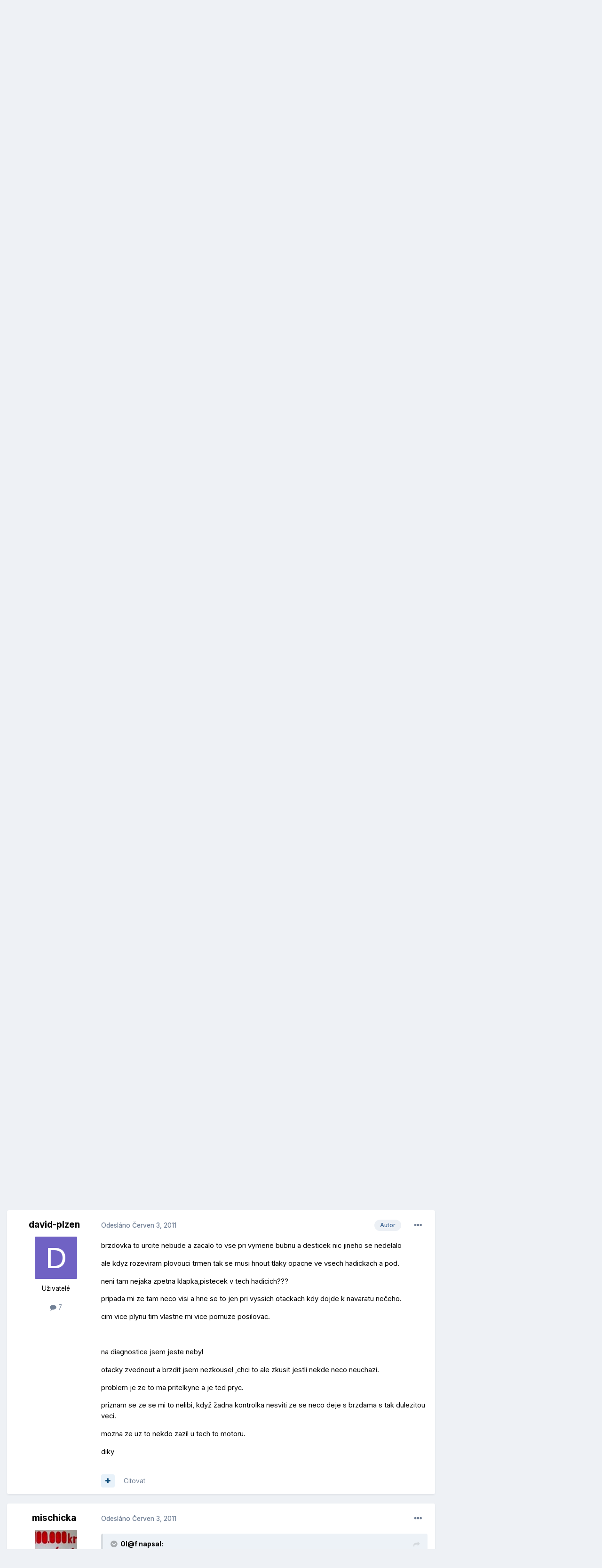

--- FILE ---
content_type: text/html;charset=UTF-8
request_url: https://forum.octaviaclub.cz/topic/9064-nefunguj%C3%ADc%C3%AD-brzdy/
body_size: 33419
content:
<!DOCTYPE html>
<html lang="cs-CZ" dir="ltr">
	<head>
		<meta charset="utf-8">
        
		<title>Nefungující brzdy - Podvozek - Škoda Octavia Fórum • OctaviaClub.cz</title>
		
		
		
		

	<meta name="viewport" content="width=device-width, initial-scale=1">



	<meta name="twitter:card" content="summary_large_image" />



	
		
			
				<meta property="og:title" content="Nefungující brzdy">
			
		
	

	
		
			
				<meta property="og:type" content="website">
			
		
	

	
		
			
				<meta property="og:url" content="https://forum.octaviaclub.cz/topic/9064-nefunguj%C3%ADc%C3%AD-brzdy/">
			
		
	

	
		
			
				<meta name="description" content="octavia 2 combi 1,9/77 PD rok 2008 najeto 60 000 km Dobrý den, dával jsem nové brzdové kotouče Brembo Max,destičky ATE. Brzdy většinou při dojíždění na křižovatku přestanou brzdit. Pedal ztvrdne a brzdim na ručku.Pak se to za chvíli vzpamatuje a brzdí to skvěle. Brzdovku jsem nemenil, třmen pracu...">
			
		
	

	
		
			
				<meta property="og:description" content="octavia 2 combi 1,9/77 PD rok 2008 najeto 60 000 km Dobrý den, dával jsem nové brzdové kotouče Brembo Max,destičky ATE. Brzdy většinou při dojíždění na křižovatku přestanou brzdit. Pedal ztvrdne a brzdim na ručku.Pak se to za chvíli vzpamatuje a brzdí to skvěle. Brzdovku jsem nemenil, třmen pracu...">
			
		
	

	
		
			
				<meta property="og:updated_time" content="2017-05-25T10:03:29Z">
			
		
	

	
		
			
				<meta property="og:image" content="https://forum.octaviaclub.cz/uploads/post-5196-0-95582700-1495706597.png">
			
		
	

	
		
			
				<meta property="og:site_name" content="Škoda Octavia Fórum • OctaviaClub.cz">
			
		
	

	
		
			
				<meta property="og:locale" content="cs_CZ">
			
		
	


	
		<link rel="canonical" href="https://forum.octaviaclub.cz/topic/9064-nefunguj%C3%ADc%C3%AD-brzdy/" />
	

	
		<link as="style" rel="preload" href="https://forum.octaviaclub.cz/applications/core/interface/ckeditor/ckeditor/skins/ips/editor.css?t=NAAC" />
	




<link rel="manifest" href="https://forum.octaviaclub.cz/manifest.webmanifest/">
<meta name="msapplication-config" content="https://forum.octaviaclub.cz/browserconfig.xml/">
<meta name="msapplication-starturl" content="/">
<meta name="application-name" content="Škoda Octavia Fórum • OctaviaClub.cz">
<meta name="apple-mobile-web-app-title" content="Škoda Octavia Fórum • OctaviaClub.cz">

	<meta name="theme-color" content="#ffffff">










<link rel="preload" href="//forum.octaviaclub.cz/applications/core/interface/font/fontawesome-webfont.woff2?v=4.7.0" as="font" crossorigin="anonymous">
		


	<link rel="preconnect" href="https://fonts.googleapis.com">
	<link rel="preconnect" href="https://fonts.gstatic.com" crossorigin>
	
		<link href="https://fonts.googleapis.com/css2?family=Inter:wght@300;400;500;600;700&display=swap" rel="stylesheet">
	



	<link rel='stylesheet' href='https://forum.octaviaclub.cz/uploads/css_built_1/341e4a57816af3ba440d891ca87450ff_framework.css?v=392652baca1702936115' media='all'>

	<link rel='stylesheet' href='https://forum.octaviaclub.cz/uploads/css_built_1/05e81b71abe4f22d6eb8d1a929494829_responsive.css?v=392652baca1702936115' media='all'>

	<link rel='stylesheet' href='https://forum.octaviaclub.cz/uploads/css_built_1/20446cf2d164adcc029377cb04d43d17_flags.css?v=392652baca1702936115' media='all'>

	<link rel='stylesheet' href='https://forum.octaviaclub.cz/uploads/css_built_1/90eb5adf50a8c640f633d47fd7eb1778_core.css?v=392652baca1702936115' media='all'>

	<link rel='stylesheet' href='https://forum.octaviaclub.cz/uploads/css_built_1/5a0da001ccc2200dc5625c3f3934497d_core_responsive.css?v=392652baca1702936115' media='all'>

	<link rel='stylesheet' href='https://forum.octaviaclub.cz/uploads/css_built_1/62e269ced0fdab7e30e026f1d30ae516_forums.css?v=392652baca1702936115' media='all'>

	<link rel='stylesheet' href='https://forum.octaviaclub.cz/uploads/css_built_1/76e62c573090645fb99a15a363d8620e_forums_responsive.css?v=392652baca1702936115' media='all'>

	<link rel='stylesheet' href='https://forum.octaviaclub.cz/uploads/css_built_1/ebdea0c6a7dab6d37900b9190d3ac77b_topics.css?v=392652baca1702936115' media='all'>





<link rel='stylesheet' href='https://forum.octaviaclub.cz/uploads/css_built_1/258adbb6e4f3e83cd3b355f84e3fa002_custom.css?v=392652baca1702936115' media='all'>




		
		

	
	<link rel='shortcut icon' href='https://forum.octaviaclub.cz/uploads/monthly_2019_12/favicon.ico' type="image/x-icon">

	</head>
	<body class='ipsApp ipsApp_front ipsJS_none ipsClearfix' data-controller='core.front.core.app' data-message="" data-pageApp='forums' data-pageLocation='front' data-pageModule='forums' data-pageController='topic' data-pageID='9064'  >
		
        

        

		<a href='#ipsLayout_mainArea' class='ipsHide' title='Přejít na hlavní obsah této stránky' accesskey='m'>Přejít na obsah</a>
		





		<div id='ipsLayout_header' class='ipsClearfix'>
			<header>
				<div class='ipsLayout_container'>
					


<a href='https://forum.octaviaclub.cz/' id='elLogo' accesskey='1'><img src="https://forum.octaviaclub.cz/uploads/monthly_2021_02/697262279_logooctaviaclub.png.cf136b24f31b6c990ade193861bb604d.png.4bb3a7a538c9f840b712bab48bb56dfb.png" alt='Škoda Octavia Fórum • OctaviaClub.cz'></a>

					
						

	<ul id='elUserNav' class='ipsList_inline cSignedOut ipsResponsive_showDesktop'>
		
        
		
        
        
            
            <li id='elSignInLink'>
                <a href='https://forum.octaviaclub.cz/login/' data-ipsMenu-closeOnClick="false" data-ipsMenu id='elUserSignIn'>
                    Přihlásit se &nbsp;<i class='fa fa-caret-down'></i>
                </a>
                
<div id='elUserSignIn_menu' class='ipsMenu ipsMenu_auto ipsHide'>
	<form accept-charset='utf-8' method='post' action='https://forum.octaviaclub.cz/login/'>
		<input type="hidden" name="csrfKey" value="9824113f88ec56bad1b7522820469773">
		<input type="hidden" name="ref" value="aHR0cHM6Ly9mb3J1bS5vY3RhdmlhY2x1Yi5jei90b3BpYy85MDY0LW5lZnVuZ3VqJUMzJUFEYyVDMyVBRC1icnpkeS8=">
		<div data-role="loginForm">
			
			
			
				
<div class="ipsPad ipsForm ipsForm_vertical">
	<h4 class="ipsType_sectionHead">Přihlásit se</h4>
	<br><br>
	<ul class='ipsList_reset'>
		<li class="ipsFieldRow ipsFieldRow_noLabel ipsFieldRow_fullWidth">
			
			
				<input type="text" placeholder="Uživatelské jméno" name="auth" autocomplete="username">
			
		</li>
		<li class="ipsFieldRow ipsFieldRow_noLabel ipsFieldRow_fullWidth">
			<input type="password" placeholder="Heslo" name="password" autocomplete="current-password">
		</li>
		<li class="ipsFieldRow ipsFieldRow_checkbox ipsClearfix">
			<span class="ipsCustomInput">
				<input type="checkbox" name="remember_me" id="remember_me_checkbox" value="1" checked aria-checked="true">
				<span></span>
			</span>
			<div class="ipsFieldRow_content">
				<label class="ipsFieldRow_label" for="remember_me_checkbox">Přihlásit mě automaticky při každé návštěvě</label>
				<span class="ipsFieldRow_desc">Nedoporučuje se, pokud sdílíte počítač</span>
			</div>
		</li>
		<li class="ipsFieldRow ipsFieldRow_fullWidth">
			<button type="submit" name="_processLogin" value="usernamepassword" class="ipsButton ipsButton_primary ipsButton_small" id="elSignIn_submit">Přihlásit se</button>
			
				<p class="ipsType_right ipsType_small">
					
						<a href='https://forum.octaviaclub.cz/lostpassword/' data-ipsDialog data-ipsDialog-title='Zapomenuté heslo'>
					
					Zapomenuté heslo</a>
				</p>
			
		</li>
	</ul>
</div>
			
		</div>
	</form>
</div>
            </li>
            
        
		
			<li>
				
					<a href='https://forum.octaviaclub.cz/register/'  id='elRegisterButton' class='ipsButton ipsButton_normal ipsButton_primary'>Vytvořit účet</a>
				
			</li>
		
	</ul>

						
<ul class='ipsMobileHamburger ipsList_reset ipsResponsive_hideDesktop'>
	<li data-ipsDrawer data-ipsDrawer-drawerElem='#elMobileDrawer'>
		<a href='#' >
			
			
				
			
			
			
			<i class='fa fa-navicon'></i>
		</a>
	</li>
</ul>
					
				</div>
			</header>
			

	<nav data-controller='core.front.core.navBar' class=' ipsResponsive_showDesktop'>
		<div class='ipsNavBar_primary ipsLayout_container '>
			<ul data-role="primaryNavBar" class='ipsClearfix'>
				


	
		
		
		<li  id='elNavSecondary_18' data-role="navBarItem" data-navApp="core" data-navExt="CustomItem">
			
			
				<a href="https://octaviaclub.cz"  data-navItem-id="18" >
					<b>OctaviaClub.cz</b><span class='ipsNavBar_active__identifier'></span>
				</a>
			
			
		</li>
	
	

	
		
		
		<li  id='elNavSecondary_2' data-role="navBarItem" data-navApp="core" data-navExt="CustomItem">
			
			
				<a href="https://forum.octaviaclub.cz/discover/"  data-navItem-id="2" >
					Aktivity<span class='ipsNavBar_active__identifier'></span>
				</a>
			
			
				<ul class='ipsNavBar_secondary ipsHide' data-role='secondaryNavBar'>
					


	
		
		
		<li  id='elNavSecondary_4' data-role="navBarItem" data-navApp="core" data-navExt="AllActivity">
			
			
				<a href="https://forum.octaviaclub.cz/discover/"  data-navItem-id="4" >
					Všechny aktivity<span class='ipsNavBar_active__identifier'></span>
				</a>
			
			
		</li>
	
	

	
	

	
	

	
	

	
		
		
		<li  id='elNavSecondary_8' data-role="navBarItem" data-navApp="core" data-navExt="Search">
			
			
				<a href="https://forum.octaviaclub.cz/search/"  data-navItem-id="8" >
					Prohlížet<span class='ipsNavBar_active__identifier'></span>
				</a>
			
			
		</li>
	
	

	
	

					<li class='ipsHide' id='elNavigationMore_2' data-role='navMore'>
						<a href='#' data-ipsMenu data-ipsMenu-appendTo='#elNavigationMore_2' id='elNavigationMore_2_dropdown'>Více <i class='fa fa-caret-down'></i></a>
						<ul class='ipsHide ipsMenu ipsMenu_auto' id='elNavigationMore_2_dropdown_menu' data-role='moreDropdown'></ul>
					</li>
				</ul>
			
		</li>
	
	

				<li class='ipsHide' id='elNavigationMore' data-role='navMore'>
					<a href='#' data-ipsMenu data-ipsMenu-appendTo='#elNavigationMore' id='elNavigationMore_dropdown'>Více</a>
					<ul class='ipsNavBar_secondary ipsHide' data-role='secondaryNavBar'>
						<li class='ipsHide' id='elNavigationMore_more' data-role='navMore'>
							<a href='#' data-ipsMenu data-ipsMenu-appendTo='#elNavigationMore_more' id='elNavigationMore_more_dropdown'>Více <i class='fa fa-caret-down'></i></a>
							<ul class='ipsHide ipsMenu ipsMenu_auto' id='elNavigationMore_more_dropdown_menu' data-role='moreDropdown'></ul>
						</li>
					</ul>
				</li>
			</ul>
			

	<div id="elSearchWrapper">
		<div id='elSearch' data-controller="core.front.core.quickSearch">
			<form accept-charset='utf-8' action='//forum.octaviaclub.cz/search/?do=quicksearch' method='post'>
                <input type='search' id='elSearchField' placeholder='Hledat...' name='q' autocomplete='off' aria-label='Prohlížet'>
                <details class='cSearchFilter'>
                    <summary class='cSearchFilter__text'></summary>
                    <ul class='cSearchFilter__menu'>
                        
                        <li><label><input type="radio" name="type" value="all" ><span class='cSearchFilter__menuText'>Všude</span></label></li>
                        
                            
                                <li><label><input type="radio" name="type" value='contextual_{&quot;type&quot;:&quot;forums_topic&quot;,&quot;nodes&quot;:30}' checked><span class='cSearchFilter__menuText'>This Forum</span></label></li>
                            
                                <li><label><input type="radio" name="type" value='contextual_{&quot;type&quot;:&quot;forums_topic&quot;,&quot;item&quot;:9064}' checked><span class='cSearchFilter__menuText'>This Topic</span></label></li>
                            
                        
                        
                            <li><label><input type="radio" name="type" value="core_statuses_status"><span class='cSearchFilter__menuText'>Statusy uživatelů</span></label></li>
                        
                            <li><label><input type="radio" name="type" value="forums_topic"><span class='cSearchFilter__menuText'>Témata</span></label></li>
                        
                            <li><label><input type="radio" name="type" value="calendar_event"><span class='cSearchFilter__menuText'>Události</span></label></li>
                        
                            <li><label><input type="radio" name="type" value="core_members"><span class='cSearchFilter__menuText'>Uživatele</span></label></li>
                        
                    </ul>
                </details>
				<button class='cSearchSubmit' type="submit" aria-label='Prohlížet'><i class="fa fa-search"></i></button>
			</form>
		</div>
	</div>

		</div>
	</nav>

			
<ul id='elMobileNav' class='ipsResponsive_hideDesktop' data-controller='core.front.core.mobileNav'>
	
		
			
			
				
				
			
				
					<li id='elMobileBreadcrumb'>
						<a href='https://forum.octaviaclub.cz/forum/30-podvozek/'>
							<span>Podvozek</span>
						</a>
					</li>
				
				
			
				
				
			
		
	
	
	
	<li >
		<a data-action="defaultStream" href='https://forum.octaviaclub.cz/discover/'><i class="fa fa-newspaper-o" aria-hidden="true"></i></a>
	</li>

	

	
		<li class='ipsJS_show'>
			<a href='https://forum.octaviaclub.cz/search/'><i class='fa fa-search'></i></a>
		</li>
	
</ul>
		</div>
		<main id='ipsLayout_body' class='ipsLayout_container'>
			<div id='ipsLayout_contentArea'>
				<div id='ipsLayout_contentWrapper'>
					
<nav class='ipsBreadcrumb ipsBreadcrumb_top ipsFaded_withHover'>
	

	<ul class='ipsList_inline ipsPos_right'>
		
		<li >
			<a data-action="defaultStream" class='ipsType_light '  href='https://forum.octaviaclub.cz/discover/'><i class="fa fa-newspaper-o" aria-hidden="true"></i> <span>Všechny aktivity</span></a>
		</li>
		
	</ul>

	<ul data-role="breadcrumbList">
		<li>
			<a title="Domů" href='https://forum.octaviaclub.cz/'>
				<span>Domů <i class='fa fa-angle-right'></i></span>
			</a>
		</li>
		
		
			<li>
				
					<a href='https://forum.octaviaclub.cz/forum/8-octavia-ii/'>
						<span>Octavia II <i class='fa fa-angle-right' aria-hidden="true"></i></span>
					</a>
				
			</li>
		
			<li>
				
					<a href='https://forum.octaviaclub.cz/forum/30-podvozek/'>
						<span>Podvozek <i class='fa fa-angle-right' aria-hidden="true"></i></span>
					</a>
				
			</li>
		
			<li>
				
					Nefungující brzdy
				
			</li>
		
	</ul>
</nav>
					
					<div id='ipsLayout_mainArea'>
						
						
						
						

	




						



<div class='ipsPageHeader ipsResponsive_pull ipsBox ipsPadding sm:ipsPadding:half ipsMargin_bottom'>
		
	
	<div class='ipsFlex ipsFlex-ai:center ipsFlex-fw:wrap ipsGap:4'>
		<div class='ipsFlex-flex:11'>
			<h1 class='ipsType_pageTitle ipsContained_container'>
				

				
				
					<span class='ipsType_break ipsContained'>
						<span>Nefungující brzdy</span>
					</span>
				
			</h1>
			
			
		</div>
		
	</div>
	<hr class='ipsHr'>
	<div class='ipsPageHeader__meta ipsFlex ipsFlex-jc:between ipsFlex-ai:center ipsFlex-fw:wrap ipsGap:3'>
		<div class='ipsFlex-flex:11'>
			<div class='ipsPhotoPanel ipsPhotoPanel_mini ipsPhotoPanel_notPhone ipsClearfix'>
				


	<a href="https://forum.octaviaclub.cz/profile/12333-david-plzen/" rel="nofollow" data-ipsHover data-ipsHover-width="370" data-ipsHover-target="https://forum.octaviaclub.cz/profile/12333-david-plzen/?do=hovercard" class="ipsUserPhoto ipsUserPhoto_mini" title="Přejít do profilu uživatele david-plzen">
		<img src='data:image/svg+xml,%3Csvg%20xmlns%3D%22http%3A%2F%2Fwww.w3.org%2F2000%2Fsvg%22%20viewBox%3D%220%200%201024%201024%22%20style%3D%22background%3A%237062c4%22%3E%3Cg%3E%3Ctext%20text-anchor%3D%22middle%22%20dy%3D%22.35em%22%20x%3D%22512%22%20y%3D%22512%22%20fill%3D%22%23ffffff%22%20font-size%3D%22700%22%20font-family%3D%22-apple-system%2C%20BlinkMacSystemFont%2C%20Roboto%2C%20Helvetica%2C%20Arial%2C%20sans-serif%22%3ED%3C%2Ftext%3E%3C%2Fg%3E%3C%2Fsvg%3E' alt='david-plzen' loading="lazy">
	</a>

				<div>
					<p class='ipsType_reset ipsType_blendLinks'>
						<span class='ipsType_normal'>
						
							<strong>Od 


<a href='https://forum.octaviaclub.cz/profile/12333-david-plzen/' rel="nofollow" data-ipsHover data-ipsHover-width='370' data-ipsHover-target='https://forum.octaviaclub.cz/profile/12333-david-plzen/?do=hovercard&amp;referrer=https%253A%252F%252Fforum.octaviaclub.cz%252Ftopic%252F9064-nefunguj%2525C3%2525ADc%2525C3%2525AD-brzdy%252F' title="Přejít do profilu uživatele david-plzen" class="ipsType_break">david-plzen</a></strong><br />
							<span class='ipsType_light'><time datetime='2011-06-02T15:51:17Z' title='2.6.2011 15:51' data-short='14 rok'>Červen 2, 2011</time> v <a href="https://forum.octaviaclub.cz/forum/30-podvozek/">Podvozek</a></span>
						
						</span>
					</p>
				</div>
			</div>
		</div>
		
			<div class='ipsFlex-flex:01 ipsResponsive_hidePhone'>
				<div class='ipsShareLinks'>
					
						


					
					
                    

					



					



<div data-followApp='forums' data-followArea='topic' data-followID='9064' data-controller='core.front.core.followButton'>
	

	<a href='https://forum.octaviaclub.cz/login/' rel="nofollow" class="ipsFollow ipsPos_middle ipsButton ipsButton_light ipsButton_verySmall ipsButton_disabled" data-role="followButton" data-ipsTooltip title='Ke sledování musíte být přihlášen'>
		<span>Sledující</span>
		<span class='ipsCommentCount'>0</span>
	</a>

</div>
				</div>
			</div>
					
	</div>
	
	
</div>








<div class='ipsClearfix'>
	<ul class="ipsToolList ipsToolList_horizontal ipsClearfix ipsSpacer_both ">
		
			<li class='ipsToolList_primaryAction'>
				<span data-controller='forums.front.topic.reply'>
					
						<a href='#replyForm' rel="nofollow" class='ipsButton ipsButton_important ipsButton_medium ipsButton_fullWidth' data-action='replyToTopic'>Odpovědět na toto téma</a>
					
				</span>
			</li>
		
		
			<li class='ipsResponsive_hidePhone'>
				
					<a href="https://forum.octaviaclub.cz/forum/30-podvozek/?do=add" rel="nofollow" class='ipsButton ipsButton_link ipsButton_medium ipsButton_fullWidth' title='V tomto fóru založit nové téma'>Napsat příspěvek →</a>
				
			</li>
		
		
	</ul>
</div>

<div id='comments' data-controller='core.front.core.commentFeed,forums.front.topic.view, core.front.core.ignoredComments' data-autoPoll data-baseURL='https://forum.octaviaclub.cz/topic/9064-nefunguj%C3%ADc%C3%AD-brzdy/' data-lastPage data-feedID='topic-9064' class='cTopic ipsClear ipsSpacer_top'>
	
			
	

	

<div data-controller='core.front.core.recommendedComments' data-url='https://forum.octaviaclub.cz/topic/9064-nefunguj%C3%ADc%C3%AD-brzdy/?recommended=comments' class='ipsRecommendedComments ipsHide'>
	<div data-role="recommendedComments">
		<h2 class='ipsType_sectionHead ipsType_large ipsType_bold ipsMargin_bottom'>Doporučené příspěvky</h2>
		
	</div>
</div>
	
	<div id="elPostFeed" data-role='commentFeed' data-controller='core.front.core.moderation' >
		<form action="https://forum.octaviaclub.cz/topic/9064-nefunguj%C3%ADc%C3%AD-brzdy/?csrfKey=9824113f88ec56bad1b7522820469773&amp;do=multimodComment" method="post" data-ipsPageAction data-role='moderationTools'>
			
			
				

					

					
					



<a id='comment-1138312'></a>
<article  id='elComment_1138312' class='cPost ipsBox ipsResponsive_pull  ipsComment  ipsComment_parent ipsClearfix ipsClear ipsColumns ipsColumns_noSpacing ipsColumns_collapsePhone    '>
	

	

	<div class='cAuthorPane_mobile ipsResponsive_showPhone'>
		<div class='cAuthorPane_photo'>
			<div class='cAuthorPane_photoWrap'>
				


	<a href="https://forum.octaviaclub.cz/profile/12333-david-plzen/" rel="nofollow" data-ipsHover data-ipsHover-width="370" data-ipsHover-target="https://forum.octaviaclub.cz/profile/12333-david-plzen/?do=hovercard" class="ipsUserPhoto ipsUserPhoto_large" title="Přejít do profilu uživatele david-plzen">
		<img src='data:image/svg+xml,%3Csvg%20xmlns%3D%22http%3A%2F%2Fwww.w3.org%2F2000%2Fsvg%22%20viewBox%3D%220%200%201024%201024%22%20style%3D%22background%3A%237062c4%22%3E%3Cg%3E%3Ctext%20text-anchor%3D%22middle%22%20dy%3D%22.35em%22%20x%3D%22512%22%20y%3D%22512%22%20fill%3D%22%23ffffff%22%20font-size%3D%22700%22%20font-family%3D%22-apple-system%2C%20BlinkMacSystemFont%2C%20Roboto%2C%20Helvetica%2C%20Arial%2C%20sans-serif%22%3ED%3C%2Ftext%3E%3C%2Fg%3E%3C%2Fsvg%3E' alt='david-plzen' loading="lazy">
	</a>

				
				
			</div>
		</div>
		<div class='cAuthorPane_content'>
			<h3 class='ipsType_sectionHead cAuthorPane_author ipsType_break ipsType_blendLinks ipsFlex ipsFlex-ai:center'>
				


<a href='https://forum.octaviaclub.cz/profile/12333-david-plzen/' rel="nofollow" data-ipsHover data-ipsHover-width='370' data-ipsHover-target='https://forum.octaviaclub.cz/profile/12333-david-plzen/?do=hovercard&amp;referrer=https%253A%252F%252Fforum.octaviaclub.cz%252Ftopic%252F9064-nefunguj%2525C3%2525ADc%2525C3%2525AD-brzdy%252F' title="Přejít do profilu uživatele david-plzen" class="ipsType_break"><span style='color:#'>david-plzen</span></a>
			</h3>
			<div class='ipsType_light ipsType_reset'>
				<a href='https://forum.octaviaclub.cz/topic/9064-nefunguj%C3%ADc%C3%AD-brzdy/?do=findComment&amp;comment=1138312' rel="nofollow" class='ipsType_blendLinks'>Odesláno <time datetime='2011-06-02T15:51:17Z' title='2.6.2011 15:51' data-short='14 rok'>Červen 2, 2011</time></a>
				
			</div>
		</div>
	</div>
	<aside class='ipsComment_author cAuthorPane ipsColumn ipsColumn_medium ipsResponsive_hidePhone'>
		<h3 class='ipsType_sectionHead cAuthorPane_author ipsType_blendLinks ipsType_break'><strong>


<a href='https://forum.octaviaclub.cz/profile/12333-david-plzen/' rel="nofollow" data-ipsHover data-ipsHover-width='370' data-ipsHover-target='https://forum.octaviaclub.cz/profile/12333-david-plzen/?do=hovercard&amp;referrer=https%253A%252F%252Fforum.octaviaclub.cz%252Ftopic%252F9064-nefunguj%2525C3%2525ADc%2525C3%2525AD-brzdy%252F' title="Přejít do profilu uživatele david-plzen" class="ipsType_break">david-plzen</a></strong>
			
		</h3>
		<ul class='cAuthorPane_info ipsList_reset'>
			<li data-role='photo' class='cAuthorPane_photo'>
				<div class='cAuthorPane_photoWrap'>
					


	<a href="https://forum.octaviaclub.cz/profile/12333-david-plzen/" rel="nofollow" data-ipsHover data-ipsHover-width="370" data-ipsHover-target="https://forum.octaviaclub.cz/profile/12333-david-plzen/?do=hovercard" class="ipsUserPhoto ipsUserPhoto_large" title="Přejít do profilu uživatele david-plzen">
		<img src='data:image/svg+xml,%3Csvg%20xmlns%3D%22http%3A%2F%2Fwww.w3.org%2F2000%2Fsvg%22%20viewBox%3D%220%200%201024%201024%22%20style%3D%22background%3A%237062c4%22%3E%3Cg%3E%3Ctext%20text-anchor%3D%22middle%22%20dy%3D%22.35em%22%20x%3D%22512%22%20y%3D%22512%22%20fill%3D%22%23ffffff%22%20font-size%3D%22700%22%20font-family%3D%22-apple-system%2C%20BlinkMacSystemFont%2C%20Roboto%2C%20Helvetica%2C%20Arial%2C%20sans-serif%22%3ED%3C%2Ftext%3E%3C%2Fg%3E%3C%2Fsvg%3E' alt='david-plzen' loading="lazy">
	</a>

					
					
				</div>
			</li>
			
				<li data-role='group'><span style='color:#'>Uživatelé</span></li>
				
			
			
				<li data-role='stats' class='ipsMargin_top'>
					<ul class="ipsList_reset ipsType_light ipsFlex ipsFlex-ai:center ipsFlex-jc:center ipsGap_row:2 cAuthorPane_stats">
						<li>
							
								<a href="https://forum.octaviaclub.cz/profile/12333-david-plzen/content/" rel="nofollow" title="7 příspěvků" data-ipsTooltip class="ipsType_blendLinks">
							
								<i class="fa fa-comment"></i> 7
							
								</a>
							
						</li>
						
					</ul>
				</li>
			
			
				

			
		</ul>
	</aside>
	<div class='ipsColumn ipsColumn_fluid ipsMargin:none'>
		

<div id='comment-1138312_wrap' data-controller='core.front.core.comment' data-commentApp='forums' data-commentType='forums' data-commentID="1138312" data-quoteData='{&quot;userid&quot;:12333,&quot;username&quot;:&quot;david-plzen&quot;,&quot;timestamp&quot;:1307029877,&quot;contentapp&quot;:&quot;forums&quot;,&quot;contenttype&quot;:&quot;forums&quot;,&quot;contentid&quot;:9064,&quot;contentclass&quot;:&quot;forums_Topic&quot;,&quot;contentcommentid&quot;:1138312}' class='ipsComment_content ipsType_medium'>

	<div class='ipsComment_meta ipsType_light ipsFlex ipsFlex-ai:center ipsFlex-jc:between ipsFlex-fd:row-reverse'>
		<div class='ipsType_light ipsType_reset ipsType_blendLinks ipsComment_toolWrap'>
			<div class='ipsResponsive_hidePhone ipsComment_badges'>
				<ul class='ipsList_reset ipsFlex ipsFlex-jc:end ipsFlex-fw:wrap ipsGap:2 ipsGap_row:1'>
					
					
					
					
					
				</ul>
			</div>
			<ul class='ipsList_reset ipsComment_tools'>
				<li>
					<a href='#elControls_1138312_menu' class='ipsComment_ellipsis' id='elControls_1138312' title='Více možností...' data-ipsMenu data-ipsMenu-appendTo='#comment-1138312_wrap'><i class='fa fa-ellipsis-h'></i></a>
					<ul id='elControls_1138312_menu' class='ipsMenu ipsMenu_narrow ipsHide'>
						
						
							<li class='ipsMenu_item'><a href='https://forum.octaviaclub.cz/topic/9064-nefunguj%C3%ADc%C3%AD-brzdy/' title='Sdílet tento příspěvek' data-ipsDialog data-ipsDialog-size='narrow' data-ipsDialog-content='#elShareComment_1138312_menu' data-ipsDialog-title="Sdílet tento příspěvek" id='elSharePost_1138312' data-role='shareComment'>Sdílet</a></li>
						
                        
						
						
						
							
								
							
							
							
							
							
							
						
					</ul>
				</li>
				
			</ul>
		</div>

		<div class='ipsType_reset ipsResponsive_hidePhone'>
			<a href='https://forum.octaviaclub.cz/topic/9064-nefunguj%C3%ADc%C3%AD-brzdy/?do=findComment&amp;comment=1138312' rel="nofollow" class='ipsType_blendLinks'>Odesláno <time datetime='2011-06-02T15:51:17Z' title='2.6.2011 15:51' data-short='14 rok'>Červen 2, 2011</time></a>
			
			<span class='ipsResponsive_hidePhone'>
				
				
			</span>
		</div>
	</div>

	

    

	<div class='cPost_contentWrap'>
		
		<div data-role='commentContent' class='ipsType_normal ipsType_richText ipsPadding_bottom ipsContained' data-controller='core.front.core.lightboxedImages'>
			
<p>octavia 2 combi</p>
<p>1,9/77 PD</p>
<p>rok 2008</p>
<p>najeto 60 000 km</p>
<p> </p>
<p>Dobrý den,</p>
<p>dával jsem nové brzdové kotouče Brembo Max,destičky ATE.</p>
<p>Brzdy většinou při dojíždění na křižovatku přestanou brzdit.</p>
<p>Pedal ztvrdne a brzdim na ručku.Pak se to za chvíli vzpamatuje a brzdí to skvěle.</p>
<p>Brzdovku jsem nemenil, třmen pracuje lehce,pístek čelisti také.</p>
<p>Pedal je tvrdy jako když vypnu motor,ale nebrzdi to.</p>
<p>Zatím se to objevuje když vyřadím a otáčky klesnou.</p>
<p>Děkuji zakaždý nápad.</p>


			
		</div>

		
			<div class='ipsItemControls'>
				
					
						

	<div data-controller='core.front.core.reaction' class='ipsItemControls_right ipsClearfix '>	
		<div class='ipsReact ipsPos_right'>
			
				
				<div class='ipsReact_reactCountOnly ipsAreaBackground_light ipsType_blendLinks ipsHide' data-role='reactCount'>
					
					<span data-role='reactCountText'>0</span>
					
				</div>
			
			
			
		</div>
	</div>

					
				
				<ul class='ipsComment_controls ipsClearfix ipsItemControls_left' data-role="commentControls">
					
						
						
							<li data-ipsQuote-editor='topic_comment' data-ipsQuote-target='#comment-1138312' class='ipsJS_show'>
								<button class='ipsButton ipsButton_light ipsButton_verySmall ipsButton_narrow cMultiQuote ipsHide' data-action='multiQuoteComment' data-ipsTooltip data-ipsQuote-multiQuote data-mqId='mq1138312' title='Vícenásobná citace'><i class='fa fa-plus'></i></button>
							</li>
							<li data-ipsQuote-editor='topic_comment' data-ipsQuote-target='#comment-1138312' class='ipsJS_show'>
								<a href='#' data-action='quoteComment' data-ipsQuote-singleQuote>Citovat</a>
							</li>
						
						
						
												
					
					<li class='ipsHide' data-role='commentLoading'>
						<span class='ipsLoading ipsLoading_tiny ipsLoading_noAnim'></span>
					</li>
				</ul>
			</div>
		

		
	</div>

	

	



<div class='ipsPadding ipsHide cPostShareMenu' id='elShareComment_1138312_menu'>
	<h5 class='ipsType_normal ipsType_reset'>Odkaz ke komentáři</h5>
	
		
	
	
	<input type='text' value='https://forum.octaviaclub.cz/topic/9064-nefunguj%C3%ADc%C3%AD-brzdy/' class='ipsField_fullWidth'>

	
</div>
</div>
	</div>
</article>
					
					
						<div align="center">
<script async src="https://pagead2.googlesyndication.com/pagead/js/adsbygoogle.js?client=ca-pub-2481683848388859"
     crossorigin="anonymous"></script>
<!-- octaviaclub nová -->
<ins class="adsbygoogle"
     style="display:block"
     data-ad-client="ca-pub-2481683848388859"
     data-ad-slot="7941984794"
     data-ad-format="auto"
     data-full-width-responsive="true"></ins>
<script>
     (adsbygoogle = window.adsbygoogle || []).push({});
</script>
</div>
					
					
				

					

					
					



<a id='comment-1138329'></a>
<article  id='elComment_1138329' class='cPost ipsBox ipsResponsive_pull  ipsComment  ipsComment_parent ipsClearfix ipsClear ipsColumns ipsColumns_noSpacing ipsColumns_collapsePhone    '>
	

	

	<div class='cAuthorPane_mobile ipsResponsive_showPhone'>
		<div class='cAuthorPane_photo'>
			<div class='cAuthorPane_photoWrap'>
				


	<a href="https://forum.octaviaclub.cz/profile/23-olf/" rel="nofollow" data-ipsHover data-ipsHover-width="370" data-ipsHover-target="https://forum.octaviaclub.cz/profile/23-olf/?do=hovercard" class="ipsUserPhoto ipsUserPhoto_large" title="Přejít do profilu uživatele Ol@f">
		<img src='https://forum.octaviaclub.cz/uploads/monthly_2022_03/ava_2.thumb.jpg.1229456b44742c3ac5e5ece5436dfbdf.jpg' alt='Ol@f' loading="lazy">
	</a>

				
				<span class="cAuthorPane_badge cAuthorPane_badge--moderator" data-ipsTooltip title="Ol@f je moderátor"></span>
				
				
			</div>
		</div>
		<div class='cAuthorPane_content'>
			<h3 class='ipsType_sectionHead cAuthorPane_author ipsType_break ipsType_blendLinks ipsFlex ipsFlex-ai:center'>
				


<a href='https://forum.octaviaclub.cz/profile/23-olf/' rel="nofollow" data-ipsHover data-ipsHover-width='370' data-ipsHover-target='https://forum.octaviaclub.cz/profile/23-olf/?do=hovercard&amp;referrer=https%253A%252F%252Fforum.octaviaclub.cz%252Ftopic%252F9064-nefunguj%2525C3%2525ADc%2525C3%2525AD-brzdy%252F' title="Přejít do profilu uživatele Ol@f" class="ipsType_break"><span style='font-weight:bold;color:red'>Ol@f</span></a>
			</h3>
			<div class='ipsType_light ipsType_reset'>
				<a href='https://forum.octaviaclub.cz/topic/9064-nefunguj%C3%ADc%C3%AD-brzdy/?do=findComment&amp;comment=1138329' rel="nofollow" class='ipsType_blendLinks'>Odesláno <time datetime='2011-06-02T17:22:31Z' title='2.6.2011 17:22' data-short='14 rok'>Červen 2, 2011</time></a>
				
			</div>
		</div>
	</div>
	<aside class='ipsComment_author cAuthorPane ipsColumn ipsColumn_medium ipsResponsive_hidePhone'>
		<h3 class='ipsType_sectionHead cAuthorPane_author ipsType_blendLinks ipsType_break'><strong>


<a href='https://forum.octaviaclub.cz/profile/23-olf/' rel="nofollow" data-ipsHover data-ipsHover-width='370' data-ipsHover-target='https://forum.octaviaclub.cz/profile/23-olf/?do=hovercard&amp;referrer=https%253A%252F%252Fforum.octaviaclub.cz%252Ftopic%252F9064-nefunguj%2525C3%2525ADc%2525C3%2525AD-brzdy%252F' title="Přejít do profilu uživatele Ol@f" class="ipsType_break">Ol@f</a></strong>
			
		</h3>
		<ul class='cAuthorPane_info ipsList_reset'>
			<li data-role='photo' class='cAuthorPane_photo'>
				<div class='cAuthorPane_photoWrap'>
					


	<a href="https://forum.octaviaclub.cz/profile/23-olf/" rel="nofollow" data-ipsHover data-ipsHover-width="370" data-ipsHover-target="https://forum.octaviaclub.cz/profile/23-olf/?do=hovercard" class="ipsUserPhoto ipsUserPhoto_large" title="Přejít do profilu uživatele Ol@f">
		<img src='https://forum.octaviaclub.cz/uploads/monthly_2022_03/ava_2.thumb.jpg.1229456b44742c3ac5e5ece5436dfbdf.jpg' alt='Ol@f' loading="lazy">
	</a>

					
						<span class="cAuthorPane_badge cAuthorPane_badge--moderator" data-ipsTooltip title="Ol@f je moderátor"></span>
					
					
				</div>
			</li>
			
				<li data-role='group'><span style='font-weight:bold;color:red'>Moderátoři</span></li>
				
			
			
				<li data-role='stats' class='ipsMargin_top'>
					<ul class="ipsList_reset ipsType_light ipsFlex ipsFlex-ai:center ipsFlex-jc:center ipsGap_row:2 cAuthorPane_stats">
						<li>
							
								<a href="https://forum.octaviaclub.cz/profile/23-olf/content/" rel="nofollow" title="11 390 příspěvků" data-ipsTooltip class="ipsType_blendLinks">
							
								<i class="fa fa-comment"></i> 11,4k
							
								</a>
							
						</li>
						
					</ul>
				</li>
			
			
				

	
	<li data-role='custom-field' class='ipsResponsive_hidePhone ipsType_break'>
		
<strong>Auto:</strong> Octavia IV
	</li>
	

			
		</ul>
	</aside>
	<div class='ipsColumn ipsColumn_fluid ipsMargin:none'>
		

<div id='comment-1138329_wrap' data-controller='core.front.core.comment' data-commentApp='forums' data-commentType='forums' data-commentID="1138329" data-quoteData='{&quot;userid&quot;:23,&quot;username&quot;:&quot;Ol@f&quot;,&quot;timestamp&quot;:1307035351,&quot;contentapp&quot;:&quot;forums&quot;,&quot;contenttype&quot;:&quot;forums&quot;,&quot;contentid&quot;:9064,&quot;contentclass&quot;:&quot;forums_Topic&quot;,&quot;contentcommentid&quot;:1138329}' class='ipsComment_content ipsType_medium'>

	<div class='ipsComment_meta ipsType_light ipsFlex ipsFlex-ai:center ipsFlex-jc:between ipsFlex-fd:row-reverse'>
		<div class='ipsType_light ipsType_reset ipsType_blendLinks ipsComment_toolWrap'>
			<div class='ipsResponsive_hidePhone ipsComment_badges'>
				<ul class='ipsList_reset ipsFlex ipsFlex-jc:end ipsFlex-fw:wrap ipsGap:2 ipsGap_row:1'>
					
					
					
					
					
				</ul>
			</div>
			<ul class='ipsList_reset ipsComment_tools'>
				<li>
					<a href='#elControls_1138329_menu' class='ipsComment_ellipsis' id='elControls_1138329' title='Více možností...' data-ipsMenu data-ipsMenu-appendTo='#comment-1138329_wrap'><i class='fa fa-ellipsis-h'></i></a>
					<ul id='elControls_1138329_menu' class='ipsMenu ipsMenu_narrow ipsHide'>
						
						
							<li class='ipsMenu_item'><a href='https://forum.octaviaclub.cz/topic/9064-nefunguj%C3%ADc%C3%AD-brzdy/?do=findComment&amp;comment=1138329' rel="nofollow" title='Sdílet tento příspěvek' data-ipsDialog data-ipsDialog-size='narrow' data-ipsDialog-content='#elShareComment_1138329_menu' data-ipsDialog-title="Sdílet tento příspěvek" id='elSharePost_1138329' data-role='shareComment'>Sdílet</a></li>
						
                        
						
						
						
							
								
							
							
							
							
							
							
						
					</ul>
				</li>
				
			</ul>
		</div>

		<div class='ipsType_reset ipsResponsive_hidePhone'>
			<a href='https://forum.octaviaclub.cz/topic/9064-nefunguj%C3%ADc%C3%AD-brzdy/?do=findComment&amp;comment=1138329' rel="nofollow" class='ipsType_blendLinks'>Odesláno <time datetime='2011-06-02T17:22:31Z' title='2.6.2011 17:22' data-short='14 rok'>Červen 2, 2011</time></a>
			
			<span class='ipsResponsive_hidePhone'>
				
				
			</span>
		</div>
	</div>

	

    

	<div class='cPost_contentWrap'>
		
		<div data-role='commentContent' class='ipsType_normal ipsType_richText ipsPadding_bottom ipsContained' data-controller='core.front.core.lightboxedImages'>
			<p>posilovac ? brzdovka tusim kazde 4 roky nebo 60 000km. Zkousel jsi zkusit zabrzdit levou nohou a pridat plyn pro aby se zvedli otacky ?  Diagnostika nic nehlasi ?</p>

			
		</div>

		
			<div class='ipsItemControls'>
				
					
						

	<div data-controller='core.front.core.reaction' class='ipsItemControls_right ipsClearfix '>	
		<div class='ipsReact ipsPos_right'>
			
				
				<div class='ipsReact_reactCountOnly ipsAreaBackground_light ipsType_blendLinks ipsHide' data-role='reactCount'>
					
					<span data-role='reactCountText'>0</span>
					
				</div>
			
			
			
		</div>
	</div>

					
				
				<ul class='ipsComment_controls ipsClearfix ipsItemControls_left' data-role="commentControls">
					
						
						
							<li data-ipsQuote-editor='topic_comment' data-ipsQuote-target='#comment-1138329' class='ipsJS_show'>
								<button class='ipsButton ipsButton_light ipsButton_verySmall ipsButton_narrow cMultiQuote ipsHide' data-action='multiQuoteComment' data-ipsTooltip data-ipsQuote-multiQuote data-mqId='mq1138329' title='Vícenásobná citace'><i class='fa fa-plus'></i></button>
							</li>
							<li data-ipsQuote-editor='topic_comment' data-ipsQuote-target='#comment-1138329' class='ipsJS_show'>
								<a href='#' data-action='quoteComment' data-ipsQuote-singleQuote>Citovat</a>
							</li>
						
						
						
												
					
					<li class='ipsHide' data-role='commentLoading'>
						<span class='ipsLoading ipsLoading_tiny ipsLoading_noAnim'></span>
					</li>
				</ul>
			</div>
		

		
			

		
	</div>

	

	



<div class='ipsPadding ipsHide cPostShareMenu' id='elShareComment_1138329_menu'>
	<h5 class='ipsType_normal ipsType_reset'>Odkaz ke komentáři</h5>
	
		
	
	
	<input type='text' value='https://forum.octaviaclub.cz/topic/9064-nefunguj%C3%ADc%C3%AD-brzdy/?do=findComment&amp;comment=1138329' class='ipsField_fullWidth'>

	
</div>
</div>
	</div>
</article>
					
					
					
				

					

					
					



<a id='comment-1138393'></a>
<article  id='elComment_1138393' class='cPost ipsBox ipsResponsive_pull  ipsComment  ipsComment_parent ipsClearfix ipsClear ipsColumns ipsColumns_noSpacing ipsColumns_collapsePhone    '>
	

	

	<div class='cAuthorPane_mobile ipsResponsive_showPhone'>
		<div class='cAuthorPane_photo'>
			<div class='cAuthorPane_photoWrap'>
				


	<a href="https://forum.octaviaclub.cz/profile/3829-richardd/" rel="nofollow" data-ipsHover data-ipsHover-width="370" data-ipsHover-target="https://forum.octaviaclub.cz/profile/3829-richardd/?do=hovercard" class="ipsUserPhoto ipsUserPhoto_large" title="Přejít do profilu uživatele RichardD">
		<img src='https://forum.octaviaclub.cz/uploads/profile/photo-thumb-3829.jpg' alt='RichardD' loading="lazy">
	</a>

				
				
			</div>
		</div>
		<div class='cAuthorPane_content'>
			<h3 class='ipsType_sectionHead cAuthorPane_author ipsType_break ipsType_blendLinks ipsFlex ipsFlex-ai:center'>
				


<a href='https://forum.octaviaclub.cz/profile/3829-richardd/' rel="nofollow" data-ipsHover data-ipsHover-width='370' data-ipsHover-target='https://forum.octaviaclub.cz/profile/3829-richardd/?do=hovercard&amp;referrer=https%253A%252F%252Fforum.octaviaclub.cz%252Ftopic%252F9064-nefunguj%2525C3%2525ADc%2525C3%2525AD-brzdy%252F' title="Přejít do profilu uživatele RichardD" class="ipsType_break"><span style='color:#'>RichardD</span></a>
			</h3>
			<div class='ipsType_light ipsType_reset'>
				<a href='https://forum.octaviaclub.cz/topic/9064-nefunguj%C3%ADc%C3%AD-brzdy/?do=findComment&amp;comment=1138393' rel="nofollow" class='ipsType_blendLinks'>Odesláno <time datetime='2011-06-02T19:45:47Z' title='2.6.2011 19:45' data-short='14 rok'>Červen 2, 2011</time></a>
				
			</div>
		</div>
	</div>
	<aside class='ipsComment_author cAuthorPane ipsColumn ipsColumn_medium ipsResponsive_hidePhone'>
		<h3 class='ipsType_sectionHead cAuthorPane_author ipsType_blendLinks ipsType_break'><strong>


<a href='https://forum.octaviaclub.cz/profile/3829-richardd/' rel="nofollow" data-ipsHover data-ipsHover-width='370' data-ipsHover-target='https://forum.octaviaclub.cz/profile/3829-richardd/?do=hovercard&amp;referrer=https%253A%252F%252Fforum.octaviaclub.cz%252Ftopic%252F9064-nefunguj%2525C3%2525ADc%2525C3%2525AD-brzdy%252F' title="Přejít do profilu uživatele RichardD" class="ipsType_break">RichardD</a></strong>
			
		</h3>
		<ul class='cAuthorPane_info ipsList_reset'>
			<li data-role='photo' class='cAuthorPane_photo'>
				<div class='cAuthorPane_photoWrap'>
					


	<a href="https://forum.octaviaclub.cz/profile/3829-richardd/" rel="nofollow" data-ipsHover data-ipsHover-width="370" data-ipsHover-target="https://forum.octaviaclub.cz/profile/3829-richardd/?do=hovercard" class="ipsUserPhoto ipsUserPhoto_large" title="Přejít do profilu uživatele RichardD">
		<img src='https://forum.octaviaclub.cz/uploads/profile/photo-thumb-3829.jpg' alt='RichardD' loading="lazy">
	</a>

					
					
				</div>
			</li>
			
				<li data-role='group'><span style='color:#'>Uživatelé</span></li>
				
			
			
				<li data-role='stats' class='ipsMargin_top'>
					<ul class="ipsList_reset ipsType_light ipsFlex ipsFlex-ai:center ipsFlex-jc:center ipsGap_row:2 cAuthorPane_stats">
						<li>
							
								<a href="https://forum.octaviaclub.cz/profile/3829-richardd/content/" rel="nofollow" title="149 příspěvků" data-ipsTooltip class="ipsType_blendLinks">
							
								<i class="fa fa-comment"></i> 149
							
								</a>
							
						</li>
						
					</ul>
				</li>
			
			
				

			
		</ul>
	</aside>
	<div class='ipsColumn ipsColumn_fluid ipsMargin:none'>
		

<div id='comment-1138393_wrap' data-controller='core.front.core.comment' data-commentApp='forums' data-commentType='forums' data-commentID="1138393" data-quoteData='{&quot;userid&quot;:3829,&quot;username&quot;:&quot;RichardD&quot;,&quot;timestamp&quot;:1307043947,&quot;contentapp&quot;:&quot;forums&quot;,&quot;contenttype&quot;:&quot;forums&quot;,&quot;contentid&quot;:9064,&quot;contentclass&quot;:&quot;forums_Topic&quot;,&quot;contentcommentid&quot;:1138393}' class='ipsComment_content ipsType_medium'>

	<div class='ipsComment_meta ipsType_light ipsFlex ipsFlex-ai:center ipsFlex-jc:between ipsFlex-fd:row-reverse'>
		<div class='ipsType_light ipsType_reset ipsType_blendLinks ipsComment_toolWrap'>
			<div class='ipsResponsive_hidePhone ipsComment_badges'>
				<ul class='ipsList_reset ipsFlex ipsFlex-jc:end ipsFlex-fw:wrap ipsGap:2 ipsGap_row:1'>
					
					
					
					
					
				</ul>
			</div>
			<ul class='ipsList_reset ipsComment_tools'>
				<li>
					<a href='#elControls_1138393_menu' class='ipsComment_ellipsis' id='elControls_1138393' title='Více možností...' data-ipsMenu data-ipsMenu-appendTo='#comment-1138393_wrap'><i class='fa fa-ellipsis-h'></i></a>
					<ul id='elControls_1138393_menu' class='ipsMenu ipsMenu_narrow ipsHide'>
						
						
							<li class='ipsMenu_item'><a href='https://forum.octaviaclub.cz/topic/9064-nefunguj%C3%ADc%C3%AD-brzdy/?do=findComment&amp;comment=1138393' rel="nofollow" title='Sdílet tento příspěvek' data-ipsDialog data-ipsDialog-size='narrow' data-ipsDialog-content='#elShareComment_1138393_menu' data-ipsDialog-title="Sdílet tento příspěvek" id='elSharePost_1138393' data-role='shareComment'>Sdílet</a></li>
						
                        
						
						
						
							
								
							
							
							
							
							
							
						
					</ul>
				</li>
				
			</ul>
		</div>

		<div class='ipsType_reset ipsResponsive_hidePhone'>
			<a href='https://forum.octaviaclub.cz/topic/9064-nefunguj%C3%ADc%C3%AD-brzdy/?do=findComment&amp;comment=1138393' rel="nofollow" class='ipsType_blendLinks'>Odesláno <time datetime='2011-06-02T19:45:47Z' title='2.6.2011 19:45' data-short='14 rok'>Červen 2, 2011</time></a>
			
			<span class='ipsResponsive_hidePhone'>
				
				
			</span>
		</div>
	</div>

	

    

	<div class='cPost_contentWrap'>
		
		<div data-role='commentContent' class='ipsType_normal ipsType_richText ipsPadding_bottom ipsContained' data-controller='core.front.core.lightboxedImages'>
			
<blockquote data-ipsquote="" class="ipsQuote" data-ipsquote-contentcommentid="1138329" data-ipsquote-username="Ol@f" data-cite="Ol@f" data-ipsquote-contentapp="forums" data-ipsquote-contenttype="forums" data-ipsquote-contentid="9064" data-ipsquote-contentclass="forums_Topic"><div>posilovac ? brzdovka tusim kazde 4 roky nebo 60 000km. Zkousel jsi zkusit zabrzdit levou nohou a pridat plyn pro aby se zvedli otacky ?  Diagnostika nic nehlasi ?</div></blockquote>
<p> </p>
<p>Jenom malé doplnění, mě ve škodovce říkali že se brzd.kapalina mění po 100 tis. Možná to mění jak kde :)</p>


			
		</div>

		
			<div class='ipsItemControls'>
				
					
						

	<div data-controller='core.front.core.reaction' class='ipsItemControls_right ipsClearfix '>	
		<div class='ipsReact ipsPos_right'>
			
				
				<div class='ipsReact_reactCountOnly ipsAreaBackground_light ipsType_blendLinks ipsHide' data-role='reactCount'>
					
					<span data-role='reactCountText'>0</span>
					
				</div>
			
			
			
		</div>
	</div>

					
				
				<ul class='ipsComment_controls ipsClearfix ipsItemControls_left' data-role="commentControls">
					
						
						
							<li data-ipsQuote-editor='topic_comment' data-ipsQuote-target='#comment-1138393' class='ipsJS_show'>
								<button class='ipsButton ipsButton_light ipsButton_verySmall ipsButton_narrow cMultiQuote ipsHide' data-action='multiQuoteComment' data-ipsTooltip data-ipsQuote-multiQuote data-mqId='mq1138393' title='Vícenásobná citace'><i class='fa fa-plus'></i></button>
							</li>
							<li data-ipsQuote-editor='topic_comment' data-ipsQuote-target='#comment-1138393' class='ipsJS_show'>
								<a href='#' data-action='quoteComment' data-ipsQuote-singleQuote>Citovat</a>
							</li>
						
						
						
												
					
					<li class='ipsHide' data-role='commentLoading'>
						<span class='ipsLoading ipsLoading_tiny ipsLoading_noAnim'></span>
					</li>
				</ul>
			</div>
		

		
			

		
	</div>

	

	



<div class='ipsPadding ipsHide cPostShareMenu' id='elShareComment_1138393_menu'>
	<h5 class='ipsType_normal ipsType_reset'>Odkaz ke komentáři</h5>
	
		
	
	
	<input type='text' value='https://forum.octaviaclub.cz/topic/9064-nefunguj%C3%ADc%C3%AD-brzdy/?do=findComment&amp;comment=1138393' class='ipsField_fullWidth'>

	
</div>
</div>
	</div>
</article>
					
					
					
				

					

					
					



<a id='comment-1138443'></a>
<article  id='elComment_1138443' class='cPost ipsBox ipsResponsive_pull  ipsComment  ipsComment_parent ipsClearfix ipsClear ipsColumns ipsColumns_noSpacing ipsColumns_collapsePhone    '>
	

	

	<div class='cAuthorPane_mobile ipsResponsive_showPhone'>
		<div class='cAuthorPane_photo'>
			<div class='cAuthorPane_photoWrap'>
				


	<a href="https://forum.octaviaclub.cz/profile/133-kully/" rel="nofollow" data-ipsHover data-ipsHover-width="370" data-ipsHover-target="https://forum.octaviaclub.cz/profile/133-kully/?do=hovercard" class="ipsUserPhoto ipsUserPhoto_large" title="Přejít do profilu uživatele kully">
		<img src='https://forum.octaviaclub.cz/uploads/profile/photo-thumb-133.jpg' alt='kully' loading="lazy">
	</a>

				
				
			</div>
		</div>
		<div class='cAuthorPane_content'>
			<h3 class='ipsType_sectionHead cAuthorPane_author ipsType_break ipsType_blendLinks ipsFlex ipsFlex-ai:center'>
				


<a href='https://forum.octaviaclub.cz/profile/133-kully/' rel="nofollow" data-ipsHover data-ipsHover-width='370' data-ipsHover-target='https://forum.octaviaclub.cz/profile/133-kully/?do=hovercard&amp;referrer=https%253A%252F%252Fforum.octaviaclub.cz%252Ftopic%252F9064-nefunguj%2525C3%2525ADc%2525C3%2525AD-brzdy%252F' title="Přejít do profilu uživatele kully" class="ipsType_break"><span style='color:#'>kully</span></a>
			</h3>
			<div class='ipsType_light ipsType_reset'>
				<a href='https://forum.octaviaclub.cz/topic/9064-nefunguj%C3%ADc%C3%AD-brzdy/?do=findComment&amp;comment=1138443' rel="nofollow" class='ipsType_blendLinks'>Odesláno <time datetime='2011-06-02T21:37:44Z' title='2.6.2011 21:37' data-short='14 rok'>Červen 2, 2011</time></a>
				
			</div>
		</div>
	</div>
	<aside class='ipsComment_author cAuthorPane ipsColumn ipsColumn_medium ipsResponsive_hidePhone'>
		<h3 class='ipsType_sectionHead cAuthorPane_author ipsType_blendLinks ipsType_break'><strong>


<a href='https://forum.octaviaclub.cz/profile/133-kully/' rel="nofollow" data-ipsHover data-ipsHover-width='370' data-ipsHover-target='https://forum.octaviaclub.cz/profile/133-kully/?do=hovercard&amp;referrer=https%253A%252F%252Fforum.octaviaclub.cz%252Ftopic%252F9064-nefunguj%2525C3%2525ADc%2525C3%2525AD-brzdy%252F' title="Přejít do profilu uživatele kully" class="ipsType_break">kully</a></strong>
			
		</h3>
		<ul class='cAuthorPane_info ipsList_reset'>
			<li data-role='photo' class='cAuthorPane_photo'>
				<div class='cAuthorPane_photoWrap'>
					


	<a href="https://forum.octaviaclub.cz/profile/133-kully/" rel="nofollow" data-ipsHover data-ipsHover-width="370" data-ipsHover-target="https://forum.octaviaclub.cz/profile/133-kully/?do=hovercard" class="ipsUserPhoto ipsUserPhoto_large" title="Přejít do profilu uživatele kully">
		<img src='https://forum.octaviaclub.cz/uploads/profile/photo-thumb-133.jpg' alt='kully' loading="lazy">
	</a>

					
					
				</div>
			</li>
			
				<li data-role='group'><span style='color:#'>Uživatelé</span></li>
				
			
			
				<li data-role='stats' class='ipsMargin_top'>
					<ul class="ipsList_reset ipsType_light ipsFlex ipsFlex-ai:center ipsFlex-jc:center ipsGap_row:2 cAuthorPane_stats">
						<li>
							
								<a href="https://forum.octaviaclub.cz/profile/133-kully/content/" rel="nofollow" title="764 příspěvků" data-ipsTooltip class="ipsType_blendLinks">
							
								<i class="fa fa-comment"></i> 764
							
								</a>
							
						</li>
						
					</ul>
				</li>
			
			
				

			
		</ul>
	</aside>
	<div class='ipsColumn ipsColumn_fluid ipsMargin:none'>
		

<div id='comment-1138443_wrap' data-controller='core.front.core.comment' data-commentApp='forums' data-commentType='forums' data-commentID="1138443" data-quoteData='{&quot;userid&quot;:133,&quot;username&quot;:&quot;kully&quot;,&quot;timestamp&quot;:1307050664,&quot;contentapp&quot;:&quot;forums&quot;,&quot;contenttype&quot;:&quot;forums&quot;,&quot;contentid&quot;:9064,&quot;contentclass&quot;:&quot;forums_Topic&quot;,&quot;contentcommentid&quot;:1138443}' class='ipsComment_content ipsType_medium'>

	<div class='ipsComment_meta ipsType_light ipsFlex ipsFlex-ai:center ipsFlex-jc:between ipsFlex-fd:row-reverse'>
		<div class='ipsType_light ipsType_reset ipsType_blendLinks ipsComment_toolWrap'>
			<div class='ipsResponsive_hidePhone ipsComment_badges'>
				<ul class='ipsList_reset ipsFlex ipsFlex-jc:end ipsFlex-fw:wrap ipsGap:2 ipsGap_row:1'>
					
					
					
					
					
				</ul>
			</div>
			<ul class='ipsList_reset ipsComment_tools'>
				<li>
					<a href='#elControls_1138443_menu' class='ipsComment_ellipsis' id='elControls_1138443' title='Více možností...' data-ipsMenu data-ipsMenu-appendTo='#comment-1138443_wrap'><i class='fa fa-ellipsis-h'></i></a>
					<ul id='elControls_1138443_menu' class='ipsMenu ipsMenu_narrow ipsHide'>
						
						
							<li class='ipsMenu_item'><a href='https://forum.octaviaclub.cz/topic/9064-nefunguj%C3%ADc%C3%AD-brzdy/?do=findComment&amp;comment=1138443' rel="nofollow" title='Sdílet tento příspěvek' data-ipsDialog data-ipsDialog-size='narrow' data-ipsDialog-content='#elShareComment_1138443_menu' data-ipsDialog-title="Sdílet tento příspěvek" id='elSharePost_1138443' data-role='shareComment'>Sdílet</a></li>
						
                        
						
						
						
							
								
							
							
							
							
							
							
						
					</ul>
				</li>
				
			</ul>
		</div>

		<div class='ipsType_reset ipsResponsive_hidePhone'>
			<a href='https://forum.octaviaclub.cz/topic/9064-nefunguj%C3%ADc%C3%AD-brzdy/?do=findComment&amp;comment=1138443' rel="nofollow" class='ipsType_blendLinks'>Odesláno <time datetime='2011-06-02T21:37:44Z' title='2.6.2011 21:37' data-short='14 rok'>Červen 2, 2011</time></a>
			
			<span class='ipsResponsive_hidePhone'>
				
				
			</span>
		</div>
	</div>

	

    

	<div class='cPost_contentWrap'>
		
		<div data-role='commentContent' class='ipsType_normal ipsType_richText ipsPadding_bottom ipsContained' data-controller='core.front.core.lightboxedImages'>
			<p>A mi ji menili uz po 30 000 km  :o</p>

			
		</div>

		
			<div class='ipsItemControls'>
				
					
						

	<div data-controller='core.front.core.reaction' class='ipsItemControls_right ipsClearfix '>	
		<div class='ipsReact ipsPos_right'>
			
				
				<div class='ipsReact_reactCountOnly ipsAreaBackground_light ipsType_blendLinks ipsHide' data-role='reactCount'>
					
					<span data-role='reactCountText'>0</span>
					
				</div>
			
			
			
		</div>
	</div>

					
				
				<ul class='ipsComment_controls ipsClearfix ipsItemControls_left' data-role="commentControls">
					
						
						
							<li data-ipsQuote-editor='topic_comment' data-ipsQuote-target='#comment-1138443' class='ipsJS_show'>
								<button class='ipsButton ipsButton_light ipsButton_verySmall ipsButton_narrow cMultiQuote ipsHide' data-action='multiQuoteComment' data-ipsTooltip data-ipsQuote-multiQuote data-mqId='mq1138443' title='Vícenásobná citace'><i class='fa fa-plus'></i></button>
							</li>
							<li data-ipsQuote-editor='topic_comment' data-ipsQuote-target='#comment-1138443' class='ipsJS_show'>
								<a href='#' data-action='quoteComment' data-ipsQuote-singleQuote>Citovat</a>
							</li>
						
						
						
												
					
					<li class='ipsHide' data-role='commentLoading'>
						<span class='ipsLoading ipsLoading_tiny ipsLoading_noAnim'></span>
					</li>
				</ul>
			</div>
		

		
	</div>

	

	



<div class='ipsPadding ipsHide cPostShareMenu' id='elShareComment_1138443_menu'>
	<h5 class='ipsType_normal ipsType_reset'>Odkaz ke komentáři</h5>
	
		
	
	
	<input type='text' value='https://forum.octaviaclub.cz/topic/9064-nefunguj%C3%ADc%C3%AD-brzdy/?do=findComment&amp;comment=1138443' class='ipsField_fullWidth'>

	
</div>
</div>
	</div>
</article>
					
					
					
				

					

					
					



<a id='comment-1138450'></a>
<article  id='elComment_1138450' class='cPost ipsBox ipsResponsive_pull  ipsComment  ipsComment_parent ipsClearfix ipsClear ipsColumns ipsColumns_noSpacing ipsColumns_collapsePhone    '>
	

	

	<div class='cAuthorPane_mobile ipsResponsive_showPhone'>
		<div class='cAuthorPane_photo'>
			<div class='cAuthorPane_photoWrap'>
				


	<a href="https://forum.octaviaclub.cz/profile/12333-david-plzen/" rel="nofollow" data-ipsHover data-ipsHover-width="370" data-ipsHover-target="https://forum.octaviaclub.cz/profile/12333-david-plzen/?do=hovercard" class="ipsUserPhoto ipsUserPhoto_large" title="Přejít do profilu uživatele david-plzen">
		<img src='data:image/svg+xml,%3Csvg%20xmlns%3D%22http%3A%2F%2Fwww.w3.org%2F2000%2Fsvg%22%20viewBox%3D%220%200%201024%201024%22%20style%3D%22background%3A%237062c4%22%3E%3Cg%3E%3Ctext%20text-anchor%3D%22middle%22%20dy%3D%22.35em%22%20x%3D%22512%22%20y%3D%22512%22%20fill%3D%22%23ffffff%22%20font-size%3D%22700%22%20font-family%3D%22-apple-system%2C%20BlinkMacSystemFont%2C%20Roboto%2C%20Helvetica%2C%20Arial%2C%20sans-serif%22%3ED%3C%2Ftext%3E%3C%2Fg%3E%3C%2Fsvg%3E' alt='david-plzen' loading="lazy">
	</a>

				
				
			</div>
		</div>
		<div class='cAuthorPane_content'>
			<h3 class='ipsType_sectionHead cAuthorPane_author ipsType_break ipsType_blendLinks ipsFlex ipsFlex-ai:center'>
				


<a href='https://forum.octaviaclub.cz/profile/12333-david-plzen/' rel="nofollow" data-ipsHover data-ipsHover-width='370' data-ipsHover-target='https://forum.octaviaclub.cz/profile/12333-david-plzen/?do=hovercard&amp;referrer=https%253A%252F%252Fforum.octaviaclub.cz%252Ftopic%252F9064-nefunguj%2525C3%2525ADc%2525C3%2525AD-brzdy%252F' title="Přejít do profilu uživatele david-plzen" class="ipsType_break"><span style='color:#'>david-plzen</span></a>
			</h3>
			<div class='ipsType_light ipsType_reset'>
				<a href='https://forum.octaviaclub.cz/topic/9064-nefunguj%C3%ADc%C3%AD-brzdy/?do=findComment&amp;comment=1138450' rel="nofollow" class='ipsType_blendLinks'>Odesláno <time datetime='2011-06-03T03:52:42Z' title='3.6.2011 03:52' data-short='14 rok'>Červen 3, 2011</time></a>
				
			</div>
		</div>
	</div>
	<aside class='ipsComment_author cAuthorPane ipsColumn ipsColumn_medium ipsResponsive_hidePhone'>
		<h3 class='ipsType_sectionHead cAuthorPane_author ipsType_blendLinks ipsType_break'><strong>


<a href='https://forum.octaviaclub.cz/profile/12333-david-plzen/' rel="nofollow" data-ipsHover data-ipsHover-width='370' data-ipsHover-target='https://forum.octaviaclub.cz/profile/12333-david-plzen/?do=hovercard&amp;referrer=https%253A%252F%252Fforum.octaviaclub.cz%252Ftopic%252F9064-nefunguj%2525C3%2525ADc%2525C3%2525AD-brzdy%252F' title="Přejít do profilu uživatele david-plzen" class="ipsType_break">david-plzen</a></strong>
			
		</h3>
		<ul class='cAuthorPane_info ipsList_reset'>
			<li data-role='photo' class='cAuthorPane_photo'>
				<div class='cAuthorPane_photoWrap'>
					


	<a href="https://forum.octaviaclub.cz/profile/12333-david-plzen/" rel="nofollow" data-ipsHover data-ipsHover-width="370" data-ipsHover-target="https://forum.octaviaclub.cz/profile/12333-david-plzen/?do=hovercard" class="ipsUserPhoto ipsUserPhoto_large" title="Přejít do profilu uživatele david-plzen">
		<img src='data:image/svg+xml,%3Csvg%20xmlns%3D%22http%3A%2F%2Fwww.w3.org%2F2000%2Fsvg%22%20viewBox%3D%220%200%201024%201024%22%20style%3D%22background%3A%237062c4%22%3E%3Cg%3E%3Ctext%20text-anchor%3D%22middle%22%20dy%3D%22.35em%22%20x%3D%22512%22%20y%3D%22512%22%20fill%3D%22%23ffffff%22%20font-size%3D%22700%22%20font-family%3D%22-apple-system%2C%20BlinkMacSystemFont%2C%20Roboto%2C%20Helvetica%2C%20Arial%2C%20sans-serif%22%3ED%3C%2Ftext%3E%3C%2Fg%3E%3C%2Fsvg%3E' alt='david-plzen' loading="lazy">
	</a>

					
					
				</div>
			</li>
			
				<li data-role='group'><span style='color:#'>Uživatelé</span></li>
				
			
			
				<li data-role='stats' class='ipsMargin_top'>
					<ul class="ipsList_reset ipsType_light ipsFlex ipsFlex-ai:center ipsFlex-jc:center ipsGap_row:2 cAuthorPane_stats">
						<li>
							
								<a href="https://forum.octaviaclub.cz/profile/12333-david-plzen/content/" rel="nofollow" title="7 příspěvků" data-ipsTooltip class="ipsType_blendLinks">
							
								<i class="fa fa-comment"></i> 7
							
								</a>
							
						</li>
						
					</ul>
				</li>
			
			
				

			
		</ul>
	</aside>
	<div class='ipsColumn ipsColumn_fluid ipsMargin:none'>
		

<div id='comment-1138450_wrap' data-controller='core.front.core.comment' data-commentApp='forums' data-commentType='forums' data-commentID="1138450" data-quoteData='{&quot;userid&quot;:12333,&quot;username&quot;:&quot;david-plzen&quot;,&quot;timestamp&quot;:1307073162,&quot;contentapp&quot;:&quot;forums&quot;,&quot;contenttype&quot;:&quot;forums&quot;,&quot;contentid&quot;:9064,&quot;contentclass&quot;:&quot;forums_Topic&quot;,&quot;contentcommentid&quot;:1138450}' class='ipsComment_content ipsType_medium'>

	<div class='ipsComment_meta ipsType_light ipsFlex ipsFlex-ai:center ipsFlex-jc:between ipsFlex-fd:row-reverse'>
		<div class='ipsType_light ipsType_reset ipsType_blendLinks ipsComment_toolWrap'>
			<div class='ipsResponsive_hidePhone ipsComment_badges'>
				<ul class='ipsList_reset ipsFlex ipsFlex-jc:end ipsFlex-fw:wrap ipsGap:2 ipsGap_row:1'>
					
						<li><strong class="ipsBadge ipsBadge_large ipsComment_authorBadge">Autor</strong></li>
					
					
					
					
					
				</ul>
			</div>
			<ul class='ipsList_reset ipsComment_tools'>
				<li>
					<a href='#elControls_1138450_menu' class='ipsComment_ellipsis' id='elControls_1138450' title='Více možností...' data-ipsMenu data-ipsMenu-appendTo='#comment-1138450_wrap'><i class='fa fa-ellipsis-h'></i></a>
					<ul id='elControls_1138450_menu' class='ipsMenu ipsMenu_narrow ipsHide'>
						
						
							<li class='ipsMenu_item'><a href='https://forum.octaviaclub.cz/topic/9064-nefunguj%C3%ADc%C3%AD-brzdy/?do=findComment&amp;comment=1138450' rel="nofollow" title='Sdílet tento příspěvek' data-ipsDialog data-ipsDialog-size='narrow' data-ipsDialog-content='#elShareComment_1138450_menu' data-ipsDialog-title="Sdílet tento příspěvek" id='elSharePost_1138450' data-role='shareComment'>Sdílet</a></li>
						
                        
						
						
						
							
								
							
							
							
							
							
							
						
					</ul>
				</li>
				
			</ul>
		</div>

		<div class='ipsType_reset ipsResponsive_hidePhone'>
			<a href='https://forum.octaviaclub.cz/topic/9064-nefunguj%C3%ADc%C3%AD-brzdy/?do=findComment&amp;comment=1138450' rel="nofollow" class='ipsType_blendLinks'>Odesláno <time datetime='2011-06-03T03:52:42Z' title='3.6.2011 03:52' data-short='14 rok'>Červen 3, 2011</time></a>
			
			<span class='ipsResponsive_hidePhone'>
				
				
			</span>
		</div>
	</div>

	

    

	<div class='cPost_contentWrap'>
		
		<div data-role='commentContent' class='ipsType_normal ipsType_richText ipsPadding_bottom ipsContained' data-controller='core.front.core.lightboxedImages'>
			
<p>brzdovka to urcite nebude a zacalo to vse pri vymene bubnu a desticek nic jineho se nedelalo</p>
<p>ale kdyz rozeviram plovouci trmen tak se musi hnout tlaky opacne ve vsech hadickach a pod.</p>
<p>neni tam nejaka zpetna klapka,pistecek v tech hadicich???</p>
<p>pripada mi ze tam neco visi a hne se to jen pri vyssich otackach kdy dojde k navaratu nečeho.</p>
<p>cim vice plynu tim vlastne mi vice pomuze posilovac.</p>
<p> </p>
<p>na diagnostice jsem jeste nebyl</p>
<p>otacky zvednout a brzdit jsem nezkousel ,chci to ale zkusit jestli nekde neco neuchazi.</p>
<p>problem je ze to ma pritelkyne a je ted pryc.</p>
<p>priznam se ze se mi to nelibi, když žadna kontrolka nesviti ze se neco deje s brzdama s tak dulezitou veci.</p>
<p>mozna ze uz to nekdo zazil u tech to motoru.</p>
<p>diky</p>


			
		</div>

		
			<div class='ipsItemControls'>
				
					
						

	<div data-controller='core.front.core.reaction' class='ipsItemControls_right ipsClearfix '>	
		<div class='ipsReact ipsPos_right'>
			
				
				<div class='ipsReact_reactCountOnly ipsAreaBackground_light ipsType_blendLinks ipsHide' data-role='reactCount'>
					
					<span data-role='reactCountText'>0</span>
					
				</div>
			
			
			
		</div>
	</div>

					
				
				<ul class='ipsComment_controls ipsClearfix ipsItemControls_left' data-role="commentControls">
					
						
						
							<li data-ipsQuote-editor='topic_comment' data-ipsQuote-target='#comment-1138450' class='ipsJS_show'>
								<button class='ipsButton ipsButton_light ipsButton_verySmall ipsButton_narrow cMultiQuote ipsHide' data-action='multiQuoteComment' data-ipsTooltip data-ipsQuote-multiQuote data-mqId='mq1138450' title='Vícenásobná citace'><i class='fa fa-plus'></i></button>
							</li>
							<li data-ipsQuote-editor='topic_comment' data-ipsQuote-target='#comment-1138450' class='ipsJS_show'>
								<a href='#' data-action='quoteComment' data-ipsQuote-singleQuote>Citovat</a>
							</li>
						
						
						
												
					
					<li class='ipsHide' data-role='commentLoading'>
						<span class='ipsLoading ipsLoading_tiny ipsLoading_noAnim'></span>
					</li>
				</ul>
			</div>
		

		
	</div>

	

	



<div class='ipsPadding ipsHide cPostShareMenu' id='elShareComment_1138450_menu'>
	<h5 class='ipsType_normal ipsType_reset'>Odkaz ke komentáři</h5>
	
		
	
	
	<input type='text' value='https://forum.octaviaclub.cz/topic/9064-nefunguj%C3%ADc%C3%AD-brzdy/?do=findComment&amp;comment=1138450' class='ipsField_fullWidth'>

	
</div>
</div>
	</div>
</article>
					
					
					
				

					

					
					



<a id='comment-1138525'></a>
<article  id='elComment_1138525' class='cPost ipsBox ipsResponsive_pull  ipsComment  ipsComment_parent ipsClearfix ipsClear ipsColumns ipsColumns_noSpacing ipsColumns_collapsePhone    '>
	

	

	<div class='cAuthorPane_mobile ipsResponsive_showPhone'>
		<div class='cAuthorPane_photo'>
			<div class='cAuthorPane_photoWrap'>
				


	<a href="https://forum.octaviaclub.cz/profile/63-mischicka/" rel="nofollow" data-ipsHover data-ipsHover-width="370" data-ipsHover-target="https://forum.octaviaclub.cz/profile/63-mischicka/?do=hovercard" class="ipsUserPhoto ipsUserPhoto_large" title="Přejít do profilu uživatele mischicka">
		<img src='https://forum.octaviaclub.cz/uploads/profile/photo-thumb-63.jpg' alt='mischicka' loading="lazy">
	</a>

				
				
			</div>
		</div>
		<div class='cAuthorPane_content'>
			<h3 class='ipsType_sectionHead cAuthorPane_author ipsType_break ipsType_blendLinks ipsFlex ipsFlex-ai:center'>
				


<a href='https://forum.octaviaclub.cz/profile/63-mischicka/' rel="nofollow" data-ipsHover data-ipsHover-width='370' data-ipsHover-target='https://forum.octaviaclub.cz/profile/63-mischicka/?do=hovercard&amp;referrer=https%253A%252F%252Fforum.octaviaclub.cz%252Ftopic%252F9064-nefunguj%2525C3%2525ADc%2525C3%2525AD-brzdy%252F' title="Přejít do profilu uživatele mischicka" class="ipsType_break"><span style='color:#'>mischicka</span></a>
			</h3>
			<div class='ipsType_light ipsType_reset'>
				<a href='https://forum.octaviaclub.cz/topic/9064-nefunguj%C3%ADc%C3%AD-brzdy/?do=findComment&amp;comment=1138525' rel="nofollow" class='ipsType_blendLinks'>Odesláno <time datetime='2011-06-03T08:41:59Z' title='3.6.2011 08:41' data-short='14 rok'>Červen 3, 2011</time></a>
				
			</div>
		</div>
	</div>
	<aside class='ipsComment_author cAuthorPane ipsColumn ipsColumn_medium ipsResponsive_hidePhone'>
		<h3 class='ipsType_sectionHead cAuthorPane_author ipsType_blendLinks ipsType_break'><strong>


<a href='https://forum.octaviaclub.cz/profile/63-mischicka/' rel="nofollow" data-ipsHover data-ipsHover-width='370' data-ipsHover-target='https://forum.octaviaclub.cz/profile/63-mischicka/?do=hovercard&amp;referrer=https%253A%252F%252Fforum.octaviaclub.cz%252Ftopic%252F9064-nefunguj%2525C3%2525ADc%2525C3%2525AD-brzdy%252F' title="Přejít do profilu uživatele mischicka" class="ipsType_break">mischicka</a></strong>
			
		</h3>
		<ul class='cAuthorPane_info ipsList_reset'>
			<li data-role='photo' class='cAuthorPane_photo'>
				<div class='cAuthorPane_photoWrap'>
					


	<a href="https://forum.octaviaclub.cz/profile/63-mischicka/" rel="nofollow" data-ipsHover data-ipsHover-width="370" data-ipsHover-target="https://forum.octaviaclub.cz/profile/63-mischicka/?do=hovercard" class="ipsUserPhoto ipsUserPhoto_large" title="Přejít do profilu uživatele mischicka">
		<img src='https://forum.octaviaclub.cz/uploads/profile/photo-thumb-63.jpg' alt='mischicka' loading="lazy">
	</a>

					
					
				</div>
			</li>
			
				<li data-role='group'><span style='color:#'>Uživatelé</span></li>
				
			
			
				<li data-role='stats' class='ipsMargin_top'>
					<ul class="ipsList_reset ipsType_light ipsFlex ipsFlex-ai:center ipsFlex-jc:center ipsGap_row:2 cAuthorPane_stats">
						<li>
							
								<a href="https://forum.octaviaclub.cz/profile/63-mischicka/content/" rel="nofollow" title="8 291 příspěvků" data-ipsTooltip class="ipsType_blendLinks">
							
								<i class="fa fa-comment"></i> 8,3k
							
								</a>
							
						</li>
						
					</ul>
				</li>
			
			
				

	
	<li data-role='custom-field' class='ipsResponsive_hidePhone ipsType_break'>
		
<strong>Auto:</strong> Octavia II
	</li>
	

			
		</ul>
	</aside>
	<div class='ipsColumn ipsColumn_fluid ipsMargin:none'>
		

<div id='comment-1138525_wrap' data-controller='core.front.core.comment' data-commentApp='forums' data-commentType='forums' data-commentID="1138525" data-quoteData='{&quot;userid&quot;:63,&quot;username&quot;:&quot;mischicka&quot;,&quot;timestamp&quot;:1307090519,&quot;contentapp&quot;:&quot;forums&quot;,&quot;contenttype&quot;:&quot;forums&quot;,&quot;contentid&quot;:9064,&quot;contentclass&quot;:&quot;forums_Topic&quot;,&quot;contentcommentid&quot;:1138525}' class='ipsComment_content ipsType_medium'>

	<div class='ipsComment_meta ipsType_light ipsFlex ipsFlex-ai:center ipsFlex-jc:between ipsFlex-fd:row-reverse'>
		<div class='ipsType_light ipsType_reset ipsType_blendLinks ipsComment_toolWrap'>
			<div class='ipsResponsive_hidePhone ipsComment_badges'>
				<ul class='ipsList_reset ipsFlex ipsFlex-jc:end ipsFlex-fw:wrap ipsGap:2 ipsGap_row:1'>
					
					
					
					
					
				</ul>
			</div>
			<ul class='ipsList_reset ipsComment_tools'>
				<li>
					<a href='#elControls_1138525_menu' class='ipsComment_ellipsis' id='elControls_1138525' title='Více možností...' data-ipsMenu data-ipsMenu-appendTo='#comment-1138525_wrap'><i class='fa fa-ellipsis-h'></i></a>
					<ul id='elControls_1138525_menu' class='ipsMenu ipsMenu_narrow ipsHide'>
						
						
							<li class='ipsMenu_item'><a href='https://forum.octaviaclub.cz/topic/9064-nefunguj%C3%ADc%C3%AD-brzdy/?do=findComment&amp;comment=1138525' rel="nofollow" title='Sdílet tento příspěvek' data-ipsDialog data-ipsDialog-size='narrow' data-ipsDialog-content='#elShareComment_1138525_menu' data-ipsDialog-title="Sdílet tento příspěvek" id='elSharePost_1138525' data-role='shareComment'>Sdílet</a></li>
						
                        
						
						
						
							
								
							
							
							
							
							
							
						
					</ul>
				</li>
				
			</ul>
		</div>

		<div class='ipsType_reset ipsResponsive_hidePhone'>
			<a href='https://forum.octaviaclub.cz/topic/9064-nefunguj%C3%ADc%C3%AD-brzdy/?do=findComment&amp;comment=1138525' rel="nofollow" class='ipsType_blendLinks'>Odesláno <time datetime='2011-06-03T08:41:59Z' title='3.6.2011 08:41' data-short='14 rok'>Červen 3, 2011</time></a>
			
			<span class='ipsResponsive_hidePhone'>
				
				
			</span>
		</div>
	</div>

	

    

	<div class='cPost_contentWrap'>
		
		<div data-role='commentContent' class='ipsType_normal ipsType_richText ipsPadding_bottom ipsContained' data-controller='core.front.core.lightboxedImages'>
			
<blockquote data-ipsquote="" class="ipsQuote" data-ipsquote-contentcommentid="1138329" data-ipsquote-username="Ol@f" data-cite="Ol@f" data-ipsquote-contentapp="forums" data-ipsquote-contenttype="forums" data-ipsquote-contentid="9064" data-ipsquote-contentclass="forums_Topic"><div>brzdovka tusim kazde 4 roky nebo 60 000km.</div></blockquote>
<blockquote data-ipsquote="" class="ipsQuote" data-ipsquote-contentcommentid="1138393" data-ipsquote-username="RichardD" data-cite="RichardD" data-ipsquote-contentapp="forums" data-ipsquote-contenttype="forums" data-ipsquote-contentid="9064" data-ipsquote-contentclass="forums_Topic"><div>Jenom malé doplnění, mě ve škodovce říkali že se brzd.kapalina mění po 100 tis. Možná to mění jak kde :o</div></blockquote>
<blockquote data-ipsquote="" class="ipsQuote" data-ipsquote-contentcommentid="1138443" data-ipsquote-username="kully" data-cite="kully" data-ipsquote-contentapp="forums" data-ipsquote-contenttype="forums" data-ipsquote-contentid="9064" data-ipsquote-contentclass="forums_Topic"><div>A mi ji menili uz po 30 000 km  :)</div></blockquote>
<p>Nevím jestli není změna u FL, ale před face má předepsanou výměnu tak jak píše Mr. Olaf každé 2 roky nebo každých 60 tis. km, podle toho, co nastane dřív.</p>
<p> </p>
<blockquote data-ipsquote="" class="ipsQuote" data-ipsquote-contentcommentid="1138450" data-ipsquote-username="david-plzen" data-cite="david-plzen" data-ipsquote-contentapp="forums" data-ipsquote-contenttype="forums" data-ipsquote-contentid="9064" data-ipsquote-contentclass="forums_Topic"><div>priznam se ze se mi to nelibi, když žadna kontrolka nesviti ze se neco deje s brzdama s tak dulezitou veci.<p>mozna ze uz to nekdo zazil u tech to motoru.</p>
<p>diky</p>
</div></blockquote>
<p>Nebudu Ti říkat, že to je to domácí šťourání se v brzdách, ale podíval ses aspoň na tu brzdovku?</p>
<p> </p>
<p>Jinak co se kontrolek týká, časem si zvykneš, že na natankování a vodu v ostřikovačích Tě budou upozorňovat  symboly a nápisy jako kráva každých pár desítek sekund, ale o problému s motorem se dozvíš, až když to nejede.</p>


			
		</div>

		
			<div class='ipsItemControls'>
				
					
						

	<div data-controller='core.front.core.reaction' class='ipsItemControls_right ipsClearfix '>	
		<div class='ipsReact ipsPos_right'>
			
				
				<div class='ipsReact_reactCountOnly ipsAreaBackground_light ipsType_blendLinks ipsHide' data-role='reactCount'>
					
					<span data-role='reactCountText'>0</span>
					
				</div>
			
			
			
		</div>
	</div>

					
				
				<ul class='ipsComment_controls ipsClearfix ipsItemControls_left' data-role="commentControls">
					
						
						
							<li data-ipsQuote-editor='topic_comment' data-ipsQuote-target='#comment-1138525' class='ipsJS_show'>
								<button class='ipsButton ipsButton_light ipsButton_verySmall ipsButton_narrow cMultiQuote ipsHide' data-action='multiQuoteComment' data-ipsTooltip data-ipsQuote-multiQuote data-mqId='mq1138525' title='Vícenásobná citace'><i class='fa fa-plus'></i></button>
							</li>
							<li data-ipsQuote-editor='topic_comment' data-ipsQuote-target='#comment-1138525' class='ipsJS_show'>
								<a href='#' data-action='quoteComment' data-ipsQuote-singleQuote>Citovat</a>
							</li>
						
						
						
												
					
					<li class='ipsHide' data-role='commentLoading'>
						<span class='ipsLoading ipsLoading_tiny ipsLoading_noAnim'></span>
					</li>
				</ul>
			</div>
		

		
			

		
	</div>

	

	



<div class='ipsPadding ipsHide cPostShareMenu' id='elShareComment_1138525_menu'>
	<h5 class='ipsType_normal ipsType_reset'>Odkaz ke komentáři</h5>
	
		
	
	
	<input type='text' value='https://forum.octaviaclub.cz/topic/9064-nefunguj%C3%ADc%C3%AD-brzdy/?do=findComment&amp;comment=1138525' class='ipsField_fullWidth'>

	
</div>
</div>
	</div>
</article>
					
					
					
				

					

					
					



<a id='comment-1138539'></a>
<article  id='elComment_1138539' class='cPost ipsBox ipsResponsive_pull  ipsComment  ipsComment_parent ipsClearfix ipsClear ipsColumns ipsColumns_noSpacing ipsColumns_collapsePhone    '>
	

	

	<div class='cAuthorPane_mobile ipsResponsive_showPhone'>
		<div class='cAuthorPane_photo'>
			<div class='cAuthorPane_photoWrap'>
				


	<a href="https://forum.octaviaclub.cz/profile/4129-deli/" rel="nofollow" data-ipsHover data-ipsHover-width="370" data-ipsHover-target="https://forum.octaviaclub.cz/profile/4129-deli/?do=hovercard" class="ipsUserPhoto ipsUserPhoto_large" title="Přejít do profilu uživatele deli">
		<img src='https://forum.octaviaclub.cz/uploads/profile/photo-thumb-4129.jpg' alt='deli' loading="lazy">
	</a>

				
				
			</div>
		</div>
		<div class='cAuthorPane_content'>
			<h3 class='ipsType_sectionHead cAuthorPane_author ipsType_break ipsType_blendLinks ipsFlex ipsFlex-ai:center'>
				


<a href='https://forum.octaviaclub.cz/profile/4129-deli/' rel="nofollow" data-ipsHover data-ipsHover-width='370' data-ipsHover-target='https://forum.octaviaclub.cz/profile/4129-deli/?do=hovercard&amp;referrer=https%253A%252F%252Fforum.octaviaclub.cz%252Ftopic%252F9064-nefunguj%2525C3%2525ADc%2525C3%2525AD-brzdy%252F' title="Přejít do profilu uživatele deli" class="ipsType_break"><span style='color:#'>deli</span></a>
			</h3>
			<div class='ipsType_light ipsType_reset'>
				<a href='https://forum.octaviaclub.cz/topic/9064-nefunguj%C3%ADc%C3%AD-brzdy/?do=findComment&amp;comment=1138539' rel="nofollow" class='ipsType_blendLinks'>Odesláno <time datetime='2011-06-03T09:03:32Z' title='3.6.2011 09:03' data-short='14 rok'>Červen 3, 2011</time></a>
				
			</div>
		</div>
	</div>
	<aside class='ipsComment_author cAuthorPane ipsColumn ipsColumn_medium ipsResponsive_hidePhone'>
		<h3 class='ipsType_sectionHead cAuthorPane_author ipsType_blendLinks ipsType_break'><strong>


<a href='https://forum.octaviaclub.cz/profile/4129-deli/' rel="nofollow" data-ipsHover data-ipsHover-width='370' data-ipsHover-target='https://forum.octaviaclub.cz/profile/4129-deli/?do=hovercard&amp;referrer=https%253A%252F%252Fforum.octaviaclub.cz%252Ftopic%252F9064-nefunguj%2525C3%2525ADc%2525C3%2525AD-brzdy%252F' title="Přejít do profilu uživatele deli" class="ipsType_break">deli</a></strong>
			
		</h3>
		<ul class='cAuthorPane_info ipsList_reset'>
			<li data-role='photo' class='cAuthorPane_photo'>
				<div class='cAuthorPane_photoWrap'>
					


	<a href="https://forum.octaviaclub.cz/profile/4129-deli/" rel="nofollow" data-ipsHover data-ipsHover-width="370" data-ipsHover-target="https://forum.octaviaclub.cz/profile/4129-deli/?do=hovercard" class="ipsUserPhoto ipsUserPhoto_large" title="Přejít do profilu uživatele deli">
		<img src='https://forum.octaviaclub.cz/uploads/profile/photo-thumb-4129.jpg' alt='deli' loading="lazy">
	</a>

					
					
				</div>
			</li>
			
				<li data-role='group'><span style='color:#'>Uživatelé</span></li>
				
			
			
				<li data-role='stats' class='ipsMargin_top'>
					<ul class="ipsList_reset ipsType_light ipsFlex ipsFlex-ai:center ipsFlex-jc:center ipsGap_row:2 cAuthorPane_stats">
						<li>
							
								<a href="https://forum.octaviaclub.cz/profile/4129-deli/content/" rel="nofollow" title="122 příspěvků" data-ipsTooltip class="ipsType_blendLinks">
							
								<i class="fa fa-comment"></i> 122
							
								</a>
							
						</li>
						
					</ul>
				</li>
			
			
				

			
		</ul>
	</aside>
	<div class='ipsColumn ipsColumn_fluid ipsMargin:none'>
		

<div id='comment-1138539_wrap' data-controller='core.front.core.comment' data-commentApp='forums' data-commentType='forums' data-commentID="1138539" data-quoteData='{&quot;userid&quot;:4129,&quot;username&quot;:&quot;deli&quot;,&quot;timestamp&quot;:1307091812,&quot;contentapp&quot;:&quot;forums&quot;,&quot;contenttype&quot;:&quot;forums&quot;,&quot;contentid&quot;:9064,&quot;contentclass&quot;:&quot;forums_Topic&quot;,&quot;contentcommentid&quot;:1138539}' class='ipsComment_content ipsType_medium'>

	<div class='ipsComment_meta ipsType_light ipsFlex ipsFlex-ai:center ipsFlex-jc:between ipsFlex-fd:row-reverse'>
		<div class='ipsType_light ipsType_reset ipsType_blendLinks ipsComment_toolWrap'>
			<div class='ipsResponsive_hidePhone ipsComment_badges'>
				<ul class='ipsList_reset ipsFlex ipsFlex-jc:end ipsFlex-fw:wrap ipsGap:2 ipsGap_row:1'>
					
					
					
					
					
				</ul>
			</div>
			<ul class='ipsList_reset ipsComment_tools'>
				<li>
					<a href='#elControls_1138539_menu' class='ipsComment_ellipsis' id='elControls_1138539' title='Více možností...' data-ipsMenu data-ipsMenu-appendTo='#comment-1138539_wrap'><i class='fa fa-ellipsis-h'></i></a>
					<ul id='elControls_1138539_menu' class='ipsMenu ipsMenu_narrow ipsHide'>
						
						
							<li class='ipsMenu_item'><a href='https://forum.octaviaclub.cz/topic/9064-nefunguj%C3%ADc%C3%AD-brzdy/?do=findComment&amp;comment=1138539' rel="nofollow" title='Sdílet tento příspěvek' data-ipsDialog data-ipsDialog-size='narrow' data-ipsDialog-content='#elShareComment_1138539_menu' data-ipsDialog-title="Sdílet tento příspěvek" id='elSharePost_1138539' data-role='shareComment'>Sdílet</a></li>
						
                        
						
						
						
							
								
							
							
							
							
							
							
						
					</ul>
				</li>
				
			</ul>
		</div>

		<div class='ipsType_reset ipsResponsive_hidePhone'>
			<a href='https://forum.octaviaclub.cz/topic/9064-nefunguj%C3%ADc%C3%AD-brzdy/?do=findComment&amp;comment=1138539' rel="nofollow" class='ipsType_blendLinks'>Odesláno <time datetime='2011-06-03T09:03:32Z' title='3.6.2011 09:03' data-short='14 rok'>Červen 3, 2011</time></a>
			
			<span class='ipsResponsive_hidePhone'>
				
				
			</span>
		</div>
	</div>

	

    

	<div class='cPost_contentWrap'>
		
		<div data-role='commentContent' class='ipsType_normal ipsType_richText ipsPadding_bottom ipsContained' data-controller='core.front.core.lightboxedImages'>
			
<blockquote data-ipsquote="" class="ipsQuote" data-ipsquote-contentcommentid="1138329" data-ipsquote-username="Ol@f" data-cite="Ol@f" data-ipsquote-contentapp="forums" data-ipsquote-contenttype="forums" data-ipsquote-contentid="9064" data-ipsquote-contentclass="forums_Topic"><div>... Zkousel jsi zkusit zabrzdit levou nohou a pridat plyn pro aby se zvedli otacky ?  ...</div></blockquote>
<p> </p>
<p>Nevim jak 1,9/77 PD, ale kdyz jsem to zkousel predcasem na 1.8TSI, tak pri brzdeni motor na pridani plynu neregaguje. Pripada mi, ze kdyz elektronika zjisti, ze se brzdi, nebere v uvahu polohu pedalu plynu.</p>


			
		</div>

		
			<div class='ipsItemControls'>
				
					
						

	<div data-controller='core.front.core.reaction' class='ipsItemControls_right ipsClearfix '>	
		<div class='ipsReact ipsPos_right'>
			
				
				<div class='ipsReact_reactCountOnly ipsAreaBackground_light ipsType_blendLinks ipsHide' data-role='reactCount'>
					
					<span data-role='reactCountText'>0</span>
					
				</div>
			
			
			
		</div>
	</div>

					
				
				<ul class='ipsComment_controls ipsClearfix ipsItemControls_left' data-role="commentControls">
					
						
						
							<li data-ipsQuote-editor='topic_comment' data-ipsQuote-target='#comment-1138539' class='ipsJS_show'>
								<button class='ipsButton ipsButton_light ipsButton_verySmall ipsButton_narrow cMultiQuote ipsHide' data-action='multiQuoteComment' data-ipsTooltip data-ipsQuote-multiQuote data-mqId='mq1138539' title='Vícenásobná citace'><i class='fa fa-plus'></i></button>
							</li>
							<li data-ipsQuote-editor='topic_comment' data-ipsQuote-target='#comment-1138539' class='ipsJS_show'>
								<a href='#' data-action='quoteComment' data-ipsQuote-singleQuote>Citovat</a>
							</li>
						
						
						
												
					
					<li class='ipsHide' data-role='commentLoading'>
						<span class='ipsLoading ipsLoading_tiny ipsLoading_noAnim'></span>
					</li>
				</ul>
			</div>
		

		
	</div>

	

	



<div class='ipsPadding ipsHide cPostShareMenu' id='elShareComment_1138539_menu'>
	<h5 class='ipsType_normal ipsType_reset'>Odkaz ke komentáři</h5>
	
		
	
	
	<input type='text' value='https://forum.octaviaclub.cz/topic/9064-nefunguj%C3%ADc%C3%AD-brzdy/?do=findComment&amp;comment=1138539' class='ipsField_fullWidth'>

	
</div>
</div>
	</div>
</article>
					
					
					
				

					

					
					



<a id='comment-1138544'></a>
<article  id='elComment_1138544' class='cPost ipsBox ipsResponsive_pull  ipsComment  ipsComment_parent ipsClearfix ipsClear ipsColumns ipsColumns_noSpacing ipsColumns_collapsePhone    '>
	

	

	<div class='cAuthorPane_mobile ipsResponsive_showPhone'>
		<div class='cAuthorPane_photo'>
			<div class='cAuthorPane_photoWrap'>
				


	<a href="https://forum.octaviaclub.cz/profile/23-olf/" rel="nofollow" data-ipsHover data-ipsHover-width="370" data-ipsHover-target="https://forum.octaviaclub.cz/profile/23-olf/?do=hovercard" class="ipsUserPhoto ipsUserPhoto_large" title="Přejít do profilu uživatele Ol@f">
		<img src='https://forum.octaviaclub.cz/uploads/monthly_2022_03/ava_2.thumb.jpg.1229456b44742c3ac5e5ece5436dfbdf.jpg' alt='Ol@f' loading="lazy">
	</a>

				
				<span class="cAuthorPane_badge cAuthorPane_badge--moderator" data-ipsTooltip title="Ol@f je moderátor"></span>
				
				
			</div>
		</div>
		<div class='cAuthorPane_content'>
			<h3 class='ipsType_sectionHead cAuthorPane_author ipsType_break ipsType_blendLinks ipsFlex ipsFlex-ai:center'>
				


<a href='https://forum.octaviaclub.cz/profile/23-olf/' rel="nofollow" data-ipsHover data-ipsHover-width='370' data-ipsHover-target='https://forum.octaviaclub.cz/profile/23-olf/?do=hovercard&amp;referrer=https%253A%252F%252Fforum.octaviaclub.cz%252Ftopic%252F9064-nefunguj%2525C3%2525ADc%2525C3%2525AD-brzdy%252F' title="Přejít do profilu uživatele Ol@f" class="ipsType_break"><span style='font-weight:bold;color:red'>Ol@f</span></a>
			</h3>
			<div class='ipsType_light ipsType_reset'>
				<a href='https://forum.octaviaclub.cz/topic/9064-nefunguj%C3%ADc%C3%AD-brzdy/?do=findComment&amp;comment=1138544' rel="nofollow" class='ipsType_blendLinks'>Odesláno <time datetime='2011-06-03T09:13:59Z' title='3.6.2011 09:13' data-short='14 rok'>Červen 3, 2011</time></a>
				
			</div>
		</div>
	</div>
	<aside class='ipsComment_author cAuthorPane ipsColumn ipsColumn_medium ipsResponsive_hidePhone'>
		<h3 class='ipsType_sectionHead cAuthorPane_author ipsType_blendLinks ipsType_break'><strong>


<a href='https://forum.octaviaclub.cz/profile/23-olf/' rel="nofollow" data-ipsHover data-ipsHover-width='370' data-ipsHover-target='https://forum.octaviaclub.cz/profile/23-olf/?do=hovercard&amp;referrer=https%253A%252F%252Fforum.octaviaclub.cz%252Ftopic%252F9064-nefunguj%2525C3%2525ADc%2525C3%2525AD-brzdy%252F' title="Přejít do profilu uživatele Ol@f" class="ipsType_break">Ol@f</a></strong>
			
		</h3>
		<ul class='cAuthorPane_info ipsList_reset'>
			<li data-role='photo' class='cAuthorPane_photo'>
				<div class='cAuthorPane_photoWrap'>
					


	<a href="https://forum.octaviaclub.cz/profile/23-olf/" rel="nofollow" data-ipsHover data-ipsHover-width="370" data-ipsHover-target="https://forum.octaviaclub.cz/profile/23-olf/?do=hovercard" class="ipsUserPhoto ipsUserPhoto_large" title="Přejít do profilu uživatele Ol@f">
		<img src='https://forum.octaviaclub.cz/uploads/monthly_2022_03/ava_2.thumb.jpg.1229456b44742c3ac5e5ece5436dfbdf.jpg' alt='Ol@f' loading="lazy">
	</a>

					
						<span class="cAuthorPane_badge cAuthorPane_badge--moderator" data-ipsTooltip title="Ol@f je moderátor"></span>
					
					
				</div>
			</li>
			
				<li data-role='group'><span style='font-weight:bold;color:red'>Moderátoři</span></li>
				
			
			
				<li data-role='stats' class='ipsMargin_top'>
					<ul class="ipsList_reset ipsType_light ipsFlex ipsFlex-ai:center ipsFlex-jc:center ipsGap_row:2 cAuthorPane_stats">
						<li>
							
								<a href="https://forum.octaviaclub.cz/profile/23-olf/content/" rel="nofollow" title="11 390 příspěvků" data-ipsTooltip class="ipsType_blendLinks">
							
								<i class="fa fa-comment"></i> 11,4k
							
								</a>
							
						</li>
						
					</ul>
				</li>
			
			
				

	
	<li data-role='custom-field' class='ipsResponsive_hidePhone ipsType_break'>
		
<strong>Auto:</strong> Octavia IV
	</li>
	

			
		</ul>
	</aside>
	<div class='ipsColumn ipsColumn_fluid ipsMargin:none'>
		

<div id='comment-1138544_wrap' data-controller='core.front.core.comment' data-commentApp='forums' data-commentType='forums' data-commentID="1138544" data-quoteData='{&quot;userid&quot;:23,&quot;username&quot;:&quot;Ol@f&quot;,&quot;timestamp&quot;:1307092439,&quot;contentapp&quot;:&quot;forums&quot;,&quot;contenttype&quot;:&quot;forums&quot;,&quot;contentid&quot;:9064,&quot;contentclass&quot;:&quot;forums_Topic&quot;,&quot;contentcommentid&quot;:1138544}' class='ipsComment_content ipsType_medium'>

	<div class='ipsComment_meta ipsType_light ipsFlex ipsFlex-ai:center ipsFlex-jc:between ipsFlex-fd:row-reverse'>
		<div class='ipsType_light ipsType_reset ipsType_blendLinks ipsComment_toolWrap'>
			<div class='ipsResponsive_hidePhone ipsComment_badges'>
				<ul class='ipsList_reset ipsFlex ipsFlex-jc:end ipsFlex-fw:wrap ipsGap:2 ipsGap_row:1'>
					
					
					
					
					
				</ul>
			</div>
			<ul class='ipsList_reset ipsComment_tools'>
				<li>
					<a href='#elControls_1138544_menu' class='ipsComment_ellipsis' id='elControls_1138544' title='Více možností...' data-ipsMenu data-ipsMenu-appendTo='#comment-1138544_wrap'><i class='fa fa-ellipsis-h'></i></a>
					<ul id='elControls_1138544_menu' class='ipsMenu ipsMenu_narrow ipsHide'>
						
						
							<li class='ipsMenu_item'><a href='https://forum.octaviaclub.cz/topic/9064-nefunguj%C3%ADc%C3%AD-brzdy/?do=findComment&amp;comment=1138544' rel="nofollow" title='Sdílet tento příspěvek' data-ipsDialog data-ipsDialog-size='narrow' data-ipsDialog-content='#elShareComment_1138544_menu' data-ipsDialog-title="Sdílet tento příspěvek" id='elSharePost_1138544' data-role='shareComment'>Sdílet</a></li>
						
                        
						
						
						
							
								
							
							
							
							
							
							
						
					</ul>
				</li>
				
			</ul>
		</div>

		<div class='ipsType_reset ipsResponsive_hidePhone'>
			<a href='https://forum.octaviaclub.cz/topic/9064-nefunguj%C3%ADc%C3%AD-brzdy/?do=findComment&amp;comment=1138544' rel="nofollow" class='ipsType_blendLinks'>Odesláno <time datetime='2011-06-03T09:13:59Z' title='3.6.2011 09:13' data-short='14 rok'>Červen 3, 2011</time></a>
			
			<span class='ipsResponsive_hidePhone'>
				
				
			</span>
		</div>
	</div>

	

    

	<div class='cPost_contentWrap'>
		
		<div data-role='commentContent' class='ipsType_normal ipsType_richText ipsPadding_bottom ipsContained' data-controller='core.front.core.lightboxedImages'>
			<p>to je mozne v to pripade zvednout otacky pred brzdenim klidne na 2500 a zkusi jestli je reakce brzd lepsi</p>

			
		</div>

		
			<div class='ipsItemControls'>
				
					
						

	<div data-controller='core.front.core.reaction' class='ipsItemControls_right ipsClearfix '>	
		<div class='ipsReact ipsPos_right'>
			
				
				<div class='ipsReact_reactCountOnly ipsAreaBackground_light ipsType_blendLinks ipsHide' data-role='reactCount'>
					
					<span data-role='reactCountText'>0</span>
					
				</div>
			
			
			
		</div>
	</div>

					
				
				<ul class='ipsComment_controls ipsClearfix ipsItemControls_left' data-role="commentControls">
					
						
						
							<li data-ipsQuote-editor='topic_comment' data-ipsQuote-target='#comment-1138544' class='ipsJS_show'>
								<button class='ipsButton ipsButton_light ipsButton_verySmall ipsButton_narrow cMultiQuote ipsHide' data-action='multiQuoteComment' data-ipsTooltip data-ipsQuote-multiQuote data-mqId='mq1138544' title='Vícenásobná citace'><i class='fa fa-plus'></i></button>
							</li>
							<li data-ipsQuote-editor='topic_comment' data-ipsQuote-target='#comment-1138544' class='ipsJS_show'>
								<a href='#' data-action='quoteComment' data-ipsQuote-singleQuote>Citovat</a>
							</li>
						
						
						
												
					
					<li class='ipsHide' data-role='commentLoading'>
						<span class='ipsLoading ipsLoading_tiny ipsLoading_noAnim'></span>
					</li>
				</ul>
			</div>
		

		
			

		
	</div>

	

	



<div class='ipsPadding ipsHide cPostShareMenu' id='elShareComment_1138544_menu'>
	<h5 class='ipsType_normal ipsType_reset'>Odkaz ke komentáři</h5>
	
		
	
	
	<input type='text' value='https://forum.octaviaclub.cz/topic/9064-nefunguj%C3%ADc%C3%AD-brzdy/?do=findComment&amp;comment=1138544' class='ipsField_fullWidth'>

	
</div>
</div>
	</div>
</article>
					
					
					
				

					

					
					



<a id='comment-1138647'></a>
<article  id='elComment_1138647' class='cPost ipsBox ipsResponsive_pull  ipsComment  ipsComment_parent ipsClearfix ipsClear ipsColumns ipsColumns_noSpacing ipsColumns_collapsePhone    '>
	

	

	<div class='cAuthorPane_mobile ipsResponsive_showPhone'>
		<div class='cAuthorPane_photo'>
			<div class='cAuthorPane_photoWrap'>
				


	<a href="https://forum.octaviaclub.cz/profile/12333-david-plzen/" rel="nofollow" data-ipsHover data-ipsHover-width="370" data-ipsHover-target="https://forum.octaviaclub.cz/profile/12333-david-plzen/?do=hovercard" class="ipsUserPhoto ipsUserPhoto_large" title="Přejít do profilu uživatele david-plzen">
		<img src='data:image/svg+xml,%3Csvg%20xmlns%3D%22http%3A%2F%2Fwww.w3.org%2F2000%2Fsvg%22%20viewBox%3D%220%200%201024%201024%22%20style%3D%22background%3A%237062c4%22%3E%3Cg%3E%3Ctext%20text-anchor%3D%22middle%22%20dy%3D%22.35em%22%20x%3D%22512%22%20y%3D%22512%22%20fill%3D%22%23ffffff%22%20font-size%3D%22700%22%20font-family%3D%22-apple-system%2C%20BlinkMacSystemFont%2C%20Roboto%2C%20Helvetica%2C%20Arial%2C%20sans-serif%22%3ED%3C%2Ftext%3E%3C%2Fg%3E%3C%2Fsvg%3E' alt='david-plzen' loading="lazy">
	</a>

				
				
			</div>
		</div>
		<div class='cAuthorPane_content'>
			<h3 class='ipsType_sectionHead cAuthorPane_author ipsType_break ipsType_blendLinks ipsFlex ipsFlex-ai:center'>
				


<a href='https://forum.octaviaclub.cz/profile/12333-david-plzen/' rel="nofollow" data-ipsHover data-ipsHover-width='370' data-ipsHover-target='https://forum.octaviaclub.cz/profile/12333-david-plzen/?do=hovercard&amp;referrer=https%253A%252F%252Fforum.octaviaclub.cz%252Ftopic%252F9064-nefunguj%2525C3%2525ADc%2525C3%2525AD-brzdy%252F' title="Přejít do profilu uživatele david-plzen" class="ipsType_break"><span style='color:#'>david-plzen</span></a>
			</h3>
			<div class='ipsType_light ipsType_reset'>
				<a href='https://forum.octaviaclub.cz/topic/9064-nefunguj%C3%ADc%C3%AD-brzdy/?do=findComment&amp;comment=1138647' rel="nofollow" class='ipsType_blendLinks'>Odesláno <time datetime='2011-06-03T15:56:47Z' title='3.6.2011 15:56' data-short='14 rok'>Červen 3, 2011</time></a>
				
			</div>
		</div>
	</div>
	<aside class='ipsComment_author cAuthorPane ipsColumn ipsColumn_medium ipsResponsive_hidePhone'>
		<h3 class='ipsType_sectionHead cAuthorPane_author ipsType_blendLinks ipsType_break'><strong>


<a href='https://forum.octaviaclub.cz/profile/12333-david-plzen/' rel="nofollow" data-ipsHover data-ipsHover-width='370' data-ipsHover-target='https://forum.octaviaclub.cz/profile/12333-david-plzen/?do=hovercard&amp;referrer=https%253A%252F%252Fforum.octaviaclub.cz%252Ftopic%252F9064-nefunguj%2525C3%2525ADc%2525C3%2525AD-brzdy%252F' title="Přejít do profilu uživatele david-plzen" class="ipsType_break">david-plzen</a></strong>
			
		</h3>
		<ul class='cAuthorPane_info ipsList_reset'>
			<li data-role='photo' class='cAuthorPane_photo'>
				<div class='cAuthorPane_photoWrap'>
					


	<a href="https://forum.octaviaclub.cz/profile/12333-david-plzen/" rel="nofollow" data-ipsHover data-ipsHover-width="370" data-ipsHover-target="https://forum.octaviaclub.cz/profile/12333-david-plzen/?do=hovercard" class="ipsUserPhoto ipsUserPhoto_large" title="Přejít do profilu uživatele david-plzen">
		<img src='data:image/svg+xml,%3Csvg%20xmlns%3D%22http%3A%2F%2Fwww.w3.org%2F2000%2Fsvg%22%20viewBox%3D%220%200%201024%201024%22%20style%3D%22background%3A%237062c4%22%3E%3Cg%3E%3Ctext%20text-anchor%3D%22middle%22%20dy%3D%22.35em%22%20x%3D%22512%22%20y%3D%22512%22%20fill%3D%22%23ffffff%22%20font-size%3D%22700%22%20font-family%3D%22-apple-system%2C%20BlinkMacSystemFont%2C%20Roboto%2C%20Helvetica%2C%20Arial%2C%20sans-serif%22%3ED%3C%2Ftext%3E%3C%2Fg%3E%3C%2Fsvg%3E' alt='david-plzen' loading="lazy">
	</a>

					
					
				</div>
			</li>
			
				<li data-role='group'><span style='color:#'>Uživatelé</span></li>
				
			
			
				<li data-role='stats' class='ipsMargin_top'>
					<ul class="ipsList_reset ipsType_light ipsFlex ipsFlex-ai:center ipsFlex-jc:center ipsGap_row:2 cAuthorPane_stats">
						<li>
							
								<a href="https://forum.octaviaclub.cz/profile/12333-david-plzen/content/" rel="nofollow" title="7 příspěvků" data-ipsTooltip class="ipsType_blendLinks">
							
								<i class="fa fa-comment"></i> 7
							
								</a>
							
						</li>
						
					</ul>
				</li>
			
			
				

			
		</ul>
	</aside>
	<div class='ipsColumn ipsColumn_fluid ipsMargin:none'>
		

<div id='comment-1138647_wrap' data-controller='core.front.core.comment' data-commentApp='forums' data-commentType='forums' data-commentID="1138647" data-quoteData='{&quot;userid&quot;:12333,&quot;username&quot;:&quot;david-plzen&quot;,&quot;timestamp&quot;:1307116607,&quot;contentapp&quot;:&quot;forums&quot;,&quot;contenttype&quot;:&quot;forums&quot;,&quot;contentid&quot;:9064,&quot;contentclass&quot;:&quot;forums_Topic&quot;,&quot;contentcommentid&quot;:1138647}' class='ipsComment_content ipsType_medium'>

	<div class='ipsComment_meta ipsType_light ipsFlex ipsFlex-ai:center ipsFlex-jc:between ipsFlex-fd:row-reverse'>
		<div class='ipsType_light ipsType_reset ipsType_blendLinks ipsComment_toolWrap'>
			<div class='ipsResponsive_hidePhone ipsComment_badges'>
				<ul class='ipsList_reset ipsFlex ipsFlex-jc:end ipsFlex-fw:wrap ipsGap:2 ipsGap_row:1'>
					
						<li><strong class="ipsBadge ipsBadge_large ipsComment_authorBadge">Autor</strong></li>
					
					
					
					
					
				</ul>
			</div>
			<ul class='ipsList_reset ipsComment_tools'>
				<li>
					<a href='#elControls_1138647_menu' class='ipsComment_ellipsis' id='elControls_1138647' title='Více možností...' data-ipsMenu data-ipsMenu-appendTo='#comment-1138647_wrap'><i class='fa fa-ellipsis-h'></i></a>
					<ul id='elControls_1138647_menu' class='ipsMenu ipsMenu_narrow ipsHide'>
						
						
							<li class='ipsMenu_item'><a href='https://forum.octaviaclub.cz/topic/9064-nefunguj%C3%ADc%C3%AD-brzdy/?do=findComment&amp;comment=1138647' rel="nofollow" title='Sdílet tento příspěvek' data-ipsDialog data-ipsDialog-size='narrow' data-ipsDialog-content='#elShareComment_1138647_menu' data-ipsDialog-title="Sdílet tento příspěvek" id='elSharePost_1138647' data-role='shareComment'>Sdílet</a></li>
						
                        
						
						
						
							
								
							
							
							
							
							
							
						
					</ul>
				</li>
				
			</ul>
		</div>

		<div class='ipsType_reset ipsResponsive_hidePhone'>
			<a href='https://forum.octaviaclub.cz/topic/9064-nefunguj%C3%ADc%C3%AD-brzdy/?do=findComment&amp;comment=1138647' rel="nofollow" class='ipsType_blendLinks'>Odesláno <time datetime='2011-06-03T15:56:47Z' title='3.6.2011 15:56' data-short='14 rok'>Červen 3, 2011</time></a>
			
			<span class='ipsResponsive_hidePhone'>
				
				
			</span>
		</div>
	</div>

	

    

	<div class='cPost_contentWrap'>
		
		<div data-role='commentContent' class='ipsType_normal ipsType_richText ipsPadding_bottom ipsContained' data-controller='core.front.core.lightboxedImages'>
			
<p>díky všem za nápady</p>
<p>jsem zaměřeny na renaulty benzin</p>
<p>nafta jde trochu kolem me.</p>
<p>kazda automobilka ma sve mouchy.</p>
<p>Ale ted jsem dal přednost Octavii.Je videt že i tady uz se projevuje čína.</p>
<p> </p>
<p>zde jen odkaz na opravy ,kdyby nekdo potreboval.</p>
<p>vyřešil jsem dříve pohon LPG VIalle</p>
<p> </p>
<p><a href="http://www.renault-megane.cz/viewtopic.php?f=13&amp;t=526&amp;start=0" rel="external nofollow">http://www.renault-megane.cz/viewtopic.php...526&amp;start=0</a></p>


			
		</div>

		
			<div class='ipsItemControls'>
				
					
						

	<div data-controller='core.front.core.reaction' class='ipsItemControls_right ipsClearfix '>	
		<div class='ipsReact ipsPos_right'>
			
				
				<div class='ipsReact_reactCountOnly ipsAreaBackground_light ipsType_blendLinks ipsHide' data-role='reactCount'>
					
					<span data-role='reactCountText'>0</span>
					
				</div>
			
			
			
		</div>
	</div>

					
				
				<ul class='ipsComment_controls ipsClearfix ipsItemControls_left' data-role="commentControls">
					
						
						
							<li data-ipsQuote-editor='topic_comment' data-ipsQuote-target='#comment-1138647' class='ipsJS_show'>
								<button class='ipsButton ipsButton_light ipsButton_verySmall ipsButton_narrow cMultiQuote ipsHide' data-action='multiQuoteComment' data-ipsTooltip data-ipsQuote-multiQuote data-mqId='mq1138647' title='Vícenásobná citace'><i class='fa fa-plus'></i></button>
							</li>
							<li data-ipsQuote-editor='topic_comment' data-ipsQuote-target='#comment-1138647' class='ipsJS_show'>
								<a href='#' data-action='quoteComment' data-ipsQuote-singleQuote>Citovat</a>
							</li>
						
						
						
												
					
					<li class='ipsHide' data-role='commentLoading'>
						<span class='ipsLoading ipsLoading_tiny ipsLoading_noAnim'></span>
					</li>
				</ul>
			</div>
		

		
	</div>

	

	



<div class='ipsPadding ipsHide cPostShareMenu' id='elShareComment_1138647_menu'>
	<h5 class='ipsType_normal ipsType_reset'>Odkaz ke komentáři</h5>
	
		
	
	
	<input type='text' value='https://forum.octaviaclub.cz/topic/9064-nefunguj%C3%ADc%C3%AD-brzdy/?do=findComment&amp;comment=1138647' class='ipsField_fullWidth'>

	
</div>
</div>
	</div>
</article>
					
					
					
				

					

					
					



<a id='comment-1138728'></a>
<article  id='elComment_1138728' class='cPost ipsBox ipsResponsive_pull  ipsComment  ipsComment_parent ipsClearfix ipsClear ipsColumns ipsColumns_noSpacing ipsColumns_collapsePhone    '>
	

	

	<div class='cAuthorPane_mobile ipsResponsive_showPhone'>
		<div class='cAuthorPane_photo'>
			<div class='cAuthorPane_photoWrap'>
				


	<a href="https://forum.octaviaclub.cz/profile/871-majorak/" rel="nofollow" data-ipsHover data-ipsHover-width="370" data-ipsHover-target="https://forum.octaviaclub.cz/profile/871-majorak/?do=hovercard" class="ipsUserPhoto ipsUserPhoto_large" title="Přejít do profilu uživatele majorak">
		<img src='https://forum.octaviaclub.cz/uploads/profile/photo-thumb-871.jpg' alt='majorak' loading="lazy">
	</a>

				
				
			</div>
		</div>
		<div class='cAuthorPane_content'>
			<h3 class='ipsType_sectionHead cAuthorPane_author ipsType_break ipsType_blendLinks ipsFlex ipsFlex-ai:center'>
				


<a href='https://forum.octaviaclub.cz/profile/871-majorak/' rel="nofollow" data-ipsHover data-ipsHover-width='370' data-ipsHover-target='https://forum.octaviaclub.cz/profile/871-majorak/?do=hovercard&amp;referrer=https%253A%252F%252Fforum.octaviaclub.cz%252Ftopic%252F9064-nefunguj%2525C3%2525ADc%2525C3%2525AD-brzdy%252F' title="Přejít do profilu uživatele majorak" class="ipsType_break"><span style='font-weight:bold;color:black'>majorak</span></a>
			</h3>
			<div class='ipsType_light ipsType_reset'>
				<a href='https://forum.octaviaclub.cz/topic/9064-nefunguj%C3%ADc%C3%AD-brzdy/?do=findComment&amp;comment=1138728' rel="nofollow" class='ipsType_blendLinks'>Odesláno <time datetime='2011-06-03T22:20:43Z' title='3.6.2011 22:20' data-short='14 rok'>Červen 3, 2011</time></a>
				
			</div>
		</div>
	</div>
	<aside class='ipsComment_author cAuthorPane ipsColumn ipsColumn_medium ipsResponsive_hidePhone'>
		<h3 class='ipsType_sectionHead cAuthorPane_author ipsType_blendLinks ipsType_break'><strong>


<a href='https://forum.octaviaclub.cz/profile/871-majorak/' rel="nofollow" data-ipsHover data-ipsHover-width='370' data-ipsHover-target='https://forum.octaviaclub.cz/profile/871-majorak/?do=hovercard&amp;referrer=https%253A%252F%252Fforum.octaviaclub.cz%252Ftopic%252F9064-nefunguj%2525C3%2525ADc%2525C3%2525AD-brzdy%252F' title="Přejít do profilu uživatele majorak" class="ipsType_break">majorak</a></strong>
			
		</h3>
		<ul class='cAuthorPane_info ipsList_reset'>
			<li data-role='photo' class='cAuthorPane_photo'>
				<div class='cAuthorPane_photoWrap'>
					


	<a href="https://forum.octaviaclub.cz/profile/871-majorak/" rel="nofollow" data-ipsHover data-ipsHover-width="370" data-ipsHover-target="https://forum.octaviaclub.cz/profile/871-majorak/?do=hovercard" class="ipsUserPhoto ipsUserPhoto_large" title="Přejít do profilu uživatele majorak">
		<img src='https://forum.octaviaclub.cz/uploads/profile/photo-thumb-871.jpg' alt='majorak' loading="lazy">
	</a>

					
					
				</div>
			</li>
			
				<li data-role='group'><span style='font-weight:bold;color:black'>OctaviaClub</span></li>
				
			
			
				<li data-role='stats' class='ipsMargin_top'>
					<ul class="ipsList_reset ipsType_light ipsFlex ipsFlex-ai:center ipsFlex-jc:center ipsGap_row:2 cAuthorPane_stats">
						<li>
							
								<a href="https://forum.octaviaclub.cz/profile/871-majorak/content/" rel="nofollow" title="949 příspěvků" data-ipsTooltip class="ipsType_blendLinks">
							
								<i class="fa fa-comment"></i> 949
							
								</a>
							
						</li>
						
					</ul>
				</li>
			
			
				

			
		</ul>
	</aside>
	<div class='ipsColumn ipsColumn_fluid ipsMargin:none'>
		

<div id='comment-1138728_wrap' data-controller='core.front.core.comment' data-commentApp='forums' data-commentType='forums' data-commentID="1138728" data-quoteData='{&quot;userid&quot;:871,&quot;username&quot;:&quot;majorak&quot;,&quot;timestamp&quot;:1307139643,&quot;contentapp&quot;:&quot;forums&quot;,&quot;contenttype&quot;:&quot;forums&quot;,&quot;contentid&quot;:9064,&quot;contentclass&quot;:&quot;forums_Topic&quot;,&quot;contentcommentid&quot;:1138728}' class='ipsComment_content ipsType_medium'>

	<div class='ipsComment_meta ipsType_light ipsFlex ipsFlex-ai:center ipsFlex-jc:between ipsFlex-fd:row-reverse'>
		<div class='ipsType_light ipsType_reset ipsType_blendLinks ipsComment_toolWrap'>
			<div class='ipsResponsive_hidePhone ipsComment_badges'>
				<ul class='ipsList_reset ipsFlex ipsFlex-jc:end ipsFlex-fw:wrap ipsGap:2 ipsGap_row:1'>
					
					
					
					
					
				</ul>
			</div>
			<ul class='ipsList_reset ipsComment_tools'>
				<li>
					<a href='#elControls_1138728_menu' class='ipsComment_ellipsis' id='elControls_1138728' title='Více možností...' data-ipsMenu data-ipsMenu-appendTo='#comment-1138728_wrap'><i class='fa fa-ellipsis-h'></i></a>
					<ul id='elControls_1138728_menu' class='ipsMenu ipsMenu_narrow ipsHide'>
						
						
							<li class='ipsMenu_item'><a href='https://forum.octaviaclub.cz/topic/9064-nefunguj%C3%ADc%C3%AD-brzdy/?do=findComment&amp;comment=1138728' rel="nofollow" title='Sdílet tento příspěvek' data-ipsDialog data-ipsDialog-size='narrow' data-ipsDialog-content='#elShareComment_1138728_menu' data-ipsDialog-title="Sdílet tento příspěvek" id='elSharePost_1138728' data-role='shareComment'>Sdílet</a></li>
						
                        
						
						
						
							
								
							
							
							
							
							
							
						
					</ul>
				</li>
				
			</ul>
		</div>

		<div class='ipsType_reset ipsResponsive_hidePhone'>
			<a href='https://forum.octaviaclub.cz/topic/9064-nefunguj%C3%ADc%C3%AD-brzdy/?do=findComment&amp;comment=1138728' rel="nofollow" class='ipsType_blendLinks'>Odesláno <time datetime='2011-06-03T22:20:43Z' title='3.6.2011 22:20' data-short='14 rok'>Červen 3, 2011</time></a>
			
			<span class='ipsResponsive_hidePhone'>
				
				
			</span>
		</div>
	</div>

	

    

	<div class='cPost_contentWrap'>
		
		<div data-role='commentContent' class='ipsType_normal ipsType_richText ipsPadding_bottom ipsContained' data-controller='core.front.core.lightboxedImages'>
			<p>No s tou elektronikou ma Deli pravdu... Me se taky vypina plynovy pedal pri brzdeni...</p>

			
		</div>

		
			<div class='ipsItemControls'>
				
					
						

	<div data-controller='core.front.core.reaction' class='ipsItemControls_right ipsClearfix '>	
		<div class='ipsReact ipsPos_right'>
			
				
				<div class='ipsReact_reactCountOnly ipsAreaBackground_light ipsType_blendLinks ipsHide' data-role='reactCount'>
					
					<span data-role='reactCountText'>0</span>
					
				</div>
			
			
			
		</div>
	</div>

					
				
				<ul class='ipsComment_controls ipsClearfix ipsItemControls_left' data-role="commentControls">
					
						
						
							<li data-ipsQuote-editor='topic_comment' data-ipsQuote-target='#comment-1138728' class='ipsJS_show'>
								<button class='ipsButton ipsButton_light ipsButton_verySmall ipsButton_narrow cMultiQuote ipsHide' data-action='multiQuoteComment' data-ipsTooltip data-ipsQuote-multiQuote data-mqId='mq1138728' title='Vícenásobná citace'><i class='fa fa-plus'></i></button>
							</li>
							<li data-ipsQuote-editor='topic_comment' data-ipsQuote-target='#comment-1138728' class='ipsJS_show'>
								<a href='#' data-action='quoteComment' data-ipsQuote-singleQuote>Citovat</a>
							</li>
						
						
						
												
					
					<li class='ipsHide' data-role='commentLoading'>
						<span class='ipsLoading ipsLoading_tiny ipsLoading_noAnim'></span>
					</li>
				</ul>
			</div>
		

		
			

		
	</div>

	

	



<div class='ipsPadding ipsHide cPostShareMenu' id='elShareComment_1138728_menu'>
	<h5 class='ipsType_normal ipsType_reset'>Odkaz ke komentáři</h5>
	
		
	
	
	<input type='text' value='https://forum.octaviaclub.cz/topic/9064-nefunguj%C3%ADc%C3%AD-brzdy/?do=findComment&amp;comment=1138728' class='ipsField_fullWidth'>

	
</div>
</div>
	</div>
</article>
					
						<ul class='ipsTopicMeta'>
							
							
								<li class="ipsTopicMeta__item ipsTopicMeta__item--time">
									o  2 týdny později...
								</li>
							
						</ul>
					
					
					
				

					

					
					



<a id='comment-1141704'></a>
<article  id='elComment_1141704' class='cPost ipsBox ipsResponsive_pull  ipsComment  ipsComment_parent ipsClearfix ipsClear ipsColumns ipsColumns_noSpacing ipsColumns_collapsePhone    '>
	

	

	<div class='cAuthorPane_mobile ipsResponsive_showPhone'>
		<div class='cAuthorPane_photo'>
			<div class='cAuthorPane_photoWrap'>
				


	<a href="https://forum.octaviaclub.cz/profile/12333-david-plzen/" rel="nofollow" data-ipsHover data-ipsHover-width="370" data-ipsHover-target="https://forum.octaviaclub.cz/profile/12333-david-plzen/?do=hovercard" class="ipsUserPhoto ipsUserPhoto_large" title="Přejít do profilu uživatele david-plzen">
		<img src='data:image/svg+xml,%3Csvg%20xmlns%3D%22http%3A%2F%2Fwww.w3.org%2F2000%2Fsvg%22%20viewBox%3D%220%200%201024%201024%22%20style%3D%22background%3A%237062c4%22%3E%3Cg%3E%3Ctext%20text-anchor%3D%22middle%22%20dy%3D%22.35em%22%20x%3D%22512%22%20y%3D%22512%22%20fill%3D%22%23ffffff%22%20font-size%3D%22700%22%20font-family%3D%22-apple-system%2C%20BlinkMacSystemFont%2C%20Roboto%2C%20Helvetica%2C%20Arial%2C%20sans-serif%22%3ED%3C%2Ftext%3E%3C%2Fg%3E%3C%2Fsvg%3E' alt='david-plzen' loading="lazy">
	</a>

				
				
			</div>
		</div>
		<div class='cAuthorPane_content'>
			<h3 class='ipsType_sectionHead cAuthorPane_author ipsType_break ipsType_blendLinks ipsFlex ipsFlex-ai:center'>
				


<a href='https://forum.octaviaclub.cz/profile/12333-david-plzen/' rel="nofollow" data-ipsHover data-ipsHover-width='370' data-ipsHover-target='https://forum.octaviaclub.cz/profile/12333-david-plzen/?do=hovercard&amp;referrer=https%253A%252F%252Fforum.octaviaclub.cz%252Ftopic%252F9064-nefunguj%2525C3%2525ADc%2525C3%2525AD-brzdy%252F' title="Přejít do profilu uživatele david-plzen" class="ipsType_break"><span style='color:#'>david-plzen</span></a>
			</h3>
			<div class='ipsType_light ipsType_reset'>
				<a href='https://forum.octaviaclub.cz/topic/9064-nefunguj%C3%ADc%C3%AD-brzdy/?do=findComment&amp;comment=1141704' rel="nofollow" class='ipsType_blendLinks'>Odesláno <time datetime='2011-06-13T04:43:11Z' title='13.6.2011 04:43' data-short='14 rok'>Červen 13, 2011</time></a>
				
			</div>
		</div>
	</div>
	<aside class='ipsComment_author cAuthorPane ipsColumn ipsColumn_medium ipsResponsive_hidePhone'>
		<h3 class='ipsType_sectionHead cAuthorPane_author ipsType_blendLinks ipsType_break'><strong>


<a href='https://forum.octaviaclub.cz/profile/12333-david-plzen/' rel="nofollow" data-ipsHover data-ipsHover-width='370' data-ipsHover-target='https://forum.octaviaclub.cz/profile/12333-david-plzen/?do=hovercard&amp;referrer=https%253A%252F%252Fforum.octaviaclub.cz%252Ftopic%252F9064-nefunguj%2525C3%2525ADc%2525C3%2525AD-brzdy%252F' title="Přejít do profilu uživatele david-plzen" class="ipsType_break">david-plzen</a></strong>
			
		</h3>
		<ul class='cAuthorPane_info ipsList_reset'>
			<li data-role='photo' class='cAuthorPane_photo'>
				<div class='cAuthorPane_photoWrap'>
					


	<a href="https://forum.octaviaclub.cz/profile/12333-david-plzen/" rel="nofollow" data-ipsHover data-ipsHover-width="370" data-ipsHover-target="https://forum.octaviaclub.cz/profile/12333-david-plzen/?do=hovercard" class="ipsUserPhoto ipsUserPhoto_large" title="Přejít do profilu uživatele david-plzen">
		<img src='data:image/svg+xml,%3Csvg%20xmlns%3D%22http%3A%2F%2Fwww.w3.org%2F2000%2Fsvg%22%20viewBox%3D%220%200%201024%201024%22%20style%3D%22background%3A%237062c4%22%3E%3Cg%3E%3Ctext%20text-anchor%3D%22middle%22%20dy%3D%22.35em%22%20x%3D%22512%22%20y%3D%22512%22%20fill%3D%22%23ffffff%22%20font-size%3D%22700%22%20font-family%3D%22-apple-system%2C%20BlinkMacSystemFont%2C%20Roboto%2C%20Helvetica%2C%20Arial%2C%20sans-serif%22%3ED%3C%2Ftext%3E%3C%2Fg%3E%3C%2Fsvg%3E' alt='david-plzen' loading="lazy">
	</a>

					
					
				</div>
			</li>
			
				<li data-role='group'><span style='color:#'>Uživatelé</span></li>
				
			
			
				<li data-role='stats' class='ipsMargin_top'>
					<ul class="ipsList_reset ipsType_light ipsFlex ipsFlex-ai:center ipsFlex-jc:center ipsGap_row:2 cAuthorPane_stats">
						<li>
							
								<a href="https://forum.octaviaclub.cz/profile/12333-david-plzen/content/" rel="nofollow" title="7 příspěvků" data-ipsTooltip class="ipsType_blendLinks">
							
								<i class="fa fa-comment"></i> 7
							
								</a>
							
						</li>
						
					</ul>
				</li>
			
			
				

			
		</ul>
	</aside>
	<div class='ipsColumn ipsColumn_fluid ipsMargin:none'>
		

<div id='comment-1141704_wrap' data-controller='core.front.core.comment' data-commentApp='forums' data-commentType='forums' data-commentID="1141704" data-quoteData='{&quot;userid&quot;:12333,&quot;username&quot;:&quot;david-plzen&quot;,&quot;timestamp&quot;:1307940191,&quot;contentapp&quot;:&quot;forums&quot;,&quot;contenttype&quot;:&quot;forums&quot;,&quot;contentid&quot;:9064,&quot;contentclass&quot;:&quot;forums_Topic&quot;,&quot;contentcommentid&quot;:1141704}' class='ipsComment_content ipsType_medium'>

	<div class='ipsComment_meta ipsType_light ipsFlex ipsFlex-ai:center ipsFlex-jc:between ipsFlex-fd:row-reverse'>
		<div class='ipsType_light ipsType_reset ipsType_blendLinks ipsComment_toolWrap'>
			<div class='ipsResponsive_hidePhone ipsComment_badges'>
				<ul class='ipsList_reset ipsFlex ipsFlex-jc:end ipsFlex-fw:wrap ipsGap:2 ipsGap_row:1'>
					
						<li><strong class="ipsBadge ipsBadge_large ipsComment_authorBadge">Autor</strong></li>
					
					
					
					
					
				</ul>
			</div>
			<ul class='ipsList_reset ipsComment_tools'>
				<li>
					<a href='#elControls_1141704_menu' class='ipsComment_ellipsis' id='elControls_1141704' title='Více možností...' data-ipsMenu data-ipsMenu-appendTo='#comment-1141704_wrap'><i class='fa fa-ellipsis-h'></i></a>
					<ul id='elControls_1141704_menu' class='ipsMenu ipsMenu_narrow ipsHide'>
						
						
							<li class='ipsMenu_item'><a href='https://forum.octaviaclub.cz/topic/9064-nefunguj%C3%ADc%C3%AD-brzdy/?do=findComment&amp;comment=1141704' rel="nofollow" title='Sdílet tento příspěvek' data-ipsDialog data-ipsDialog-size='narrow' data-ipsDialog-content='#elShareComment_1141704_menu' data-ipsDialog-title="Sdílet tento příspěvek" id='elSharePost_1141704' data-role='shareComment'>Sdílet</a></li>
						
                        
						
						
						
							
								
							
							
							
							
							
							
						
					</ul>
				</li>
				
			</ul>
		</div>

		<div class='ipsType_reset ipsResponsive_hidePhone'>
			<a href='https://forum.octaviaclub.cz/topic/9064-nefunguj%C3%ADc%C3%AD-brzdy/?do=findComment&amp;comment=1141704' rel="nofollow" class='ipsType_blendLinks'>Odesláno <time datetime='2011-06-13T04:43:11Z' title='13.6.2011 04:43' data-short='14 rok'>Červen 13, 2011</time></a>
			
			<span class='ipsResponsive_hidePhone'>
				
				
			</span>
		</div>
	</div>

	

    

	<div class='cPost_contentWrap'>
		
		<div data-role='commentContent' class='ipsType_normal ipsType_richText ipsPadding_bottom ipsContained' data-controller='core.front.core.lightboxedImages'>
			
<p>Takto byla lehce prasklá plastová trubička se zpětnou klapkou.</p>
<p>Když klesly otáčky (volnoběžné otáčky, dojíždění na motor) vývěva nestačila vytvořit podtlak, tím vznikalo nepravidelné brzdění.</p>
<p>Žádné syčení,unikání vzduchu nebylo slyšet.</p>
<p>Tuto trubička se mi nepodařila sehnat běžně v obchodě až v originál servisu škoda.Cena 650 Kč.</p>
<p>Hadička je připevněna sponkami .Otázka 10 min. výměny.</p>
<p>Brzdy opravdu teď brzdí jedovatě.</p>
<p>později dodám fotky.</p>
<p>děkuji všem za nápady</p>


			
		</div>

		
			<div class='ipsItemControls'>
				
					
						

	<div data-controller='core.front.core.reaction' class='ipsItemControls_right ipsClearfix '>	
		<div class='ipsReact ipsPos_right'>
			
				
				<div class='ipsReact_reactCountOnly ipsAreaBackground_light ipsType_blendLinks ipsHide' data-role='reactCount'>
					
					<span data-role='reactCountText'>0</span>
					
				</div>
			
			
			
		</div>
	</div>

					
				
				<ul class='ipsComment_controls ipsClearfix ipsItemControls_left' data-role="commentControls">
					
						
						
							<li data-ipsQuote-editor='topic_comment' data-ipsQuote-target='#comment-1141704' class='ipsJS_show'>
								<button class='ipsButton ipsButton_light ipsButton_verySmall ipsButton_narrow cMultiQuote ipsHide' data-action='multiQuoteComment' data-ipsTooltip data-ipsQuote-multiQuote data-mqId='mq1141704' title='Vícenásobná citace'><i class='fa fa-plus'></i></button>
							</li>
							<li data-ipsQuote-editor='topic_comment' data-ipsQuote-target='#comment-1141704' class='ipsJS_show'>
								<a href='#' data-action='quoteComment' data-ipsQuote-singleQuote>Citovat</a>
							</li>
						
						
						
												
					
					<li class='ipsHide' data-role='commentLoading'>
						<span class='ipsLoading ipsLoading_tiny ipsLoading_noAnim'></span>
					</li>
				</ul>
			</div>
		

		
	</div>

	

	



<div class='ipsPadding ipsHide cPostShareMenu' id='elShareComment_1141704_menu'>
	<h5 class='ipsType_normal ipsType_reset'>Odkaz ke komentáři</h5>
	
		
	
	
	<input type='text' value='https://forum.octaviaclub.cz/topic/9064-nefunguj%C3%ADc%C3%AD-brzdy/?do=findComment&amp;comment=1141704' class='ipsField_fullWidth'>

	
</div>
</div>
	</div>
</article>
					
					
					
				

					

					
					



<a id='comment-1141722'></a>
<article  id='elComment_1141722' class='cPost ipsBox ipsResponsive_pull  ipsComment  ipsComment_parent ipsClearfix ipsClear ipsColumns ipsColumns_noSpacing ipsColumns_collapsePhone    '>
	

	

	<div class='cAuthorPane_mobile ipsResponsive_showPhone'>
		<div class='cAuthorPane_photo'>
			<div class='cAuthorPane_photoWrap'>
				


	<a href="https://forum.octaviaclub.cz/profile/63-mischicka/" rel="nofollow" data-ipsHover data-ipsHover-width="370" data-ipsHover-target="https://forum.octaviaclub.cz/profile/63-mischicka/?do=hovercard" class="ipsUserPhoto ipsUserPhoto_large" title="Přejít do profilu uživatele mischicka">
		<img src='https://forum.octaviaclub.cz/uploads/profile/photo-thumb-63.jpg' alt='mischicka' loading="lazy">
	</a>

				
				
			</div>
		</div>
		<div class='cAuthorPane_content'>
			<h3 class='ipsType_sectionHead cAuthorPane_author ipsType_break ipsType_blendLinks ipsFlex ipsFlex-ai:center'>
				


<a href='https://forum.octaviaclub.cz/profile/63-mischicka/' rel="nofollow" data-ipsHover data-ipsHover-width='370' data-ipsHover-target='https://forum.octaviaclub.cz/profile/63-mischicka/?do=hovercard&amp;referrer=https%253A%252F%252Fforum.octaviaclub.cz%252Ftopic%252F9064-nefunguj%2525C3%2525ADc%2525C3%2525AD-brzdy%252F' title="Přejít do profilu uživatele mischicka" class="ipsType_break"><span style='color:#'>mischicka</span></a>
			</h3>
			<div class='ipsType_light ipsType_reset'>
				<a href='https://forum.octaviaclub.cz/topic/9064-nefunguj%C3%ADc%C3%AD-brzdy/?do=findComment&amp;comment=1141722' rel="nofollow" class='ipsType_blendLinks'>Odesláno <time datetime='2011-06-13T06:42:20Z' title='13.6.2011 06:42' data-short='14 rok'>Červen 13, 2011</time></a>
				
			</div>
		</div>
	</div>
	<aside class='ipsComment_author cAuthorPane ipsColumn ipsColumn_medium ipsResponsive_hidePhone'>
		<h3 class='ipsType_sectionHead cAuthorPane_author ipsType_blendLinks ipsType_break'><strong>


<a href='https://forum.octaviaclub.cz/profile/63-mischicka/' rel="nofollow" data-ipsHover data-ipsHover-width='370' data-ipsHover-target='https://forum.octaviaclub.cz/profile/63-mischicka/?do=hovercard&amp;referrer=https%253A%252F%252Fforum.octaviaclub.cz%252Ftopic%252F9064-nefunguj%2525C3%2525ADc%2525C3%2525AD-brzdy%252F' title="Přejít do profilu uživatele mischicka" class="ipsType_break">mischicka</a></strong>
			
		</h3>
		<ul class='cAuthorPane_info ipsList_reset'>
			<li data-role='photo' class='cAuthorPane_photo'>
				<div class='cAuthorPane_photoWrap'>
					


	<a href="https://forum.octaviaclub.cz/profile/63-mischicka/" rel="nofollow" data-ipsHover data-ipsHover-width="370" data-ipsHover-target="https://forum.octaviaclub.cz/profile/63-mischicka/?do=hovercard" class="ipsUserPhoto ipsUserPhoto_large" title="Přejít do profilu uživatele mischicka">
		<img src='https://forum.octaviaclub.cz/uploads/profile/photo-thumb-63.jpg' alt='mischicka' loading="lazy">
	</a>

					
					
				</div>
			</li>
			
				<li data-role='group'><span style='color:#'>Uživatelé</span></li>
				
			
			
				<li data-role='stats' class='ipsMargin_top'>
					<ul class="ipsList_reset ipsType_light ipsFlex ipsFlex-ai:center ipsFlex-jc:center ipsGap_row:2 cAuthorPane_stats">
						<li>
							
								<a href="https://forum.octaviaclub.cz/profile/63-mischicka/content/" rel="nofollow" title="8 291 příspěvků" data-ipsTooltip class="ipsType_blendLinks">
							
								<i class="fa fa-comment"></i> 8,3k
							
								</a>
							
						</li>
						
					</ul>
				</li>
			
			
				

	
	<li data-role='custom-field' class='ipsResponsive_hidePhone ipsType_break'>
		
<strong>Auto:</strong> Octavia II
	</li>
	

			
		</ul>
	</aside>
	<div class='ipsColumn ipsColumn_fluid ipsMargin:none'>
		

<div id='comment-1141722_wrap' data-controller='core.front.core.comment' data-commentApp='forums' data-commentType='forums' data-commentID="1141722" data-quoteData='{&quot;userid&quot;:63,&quot;username&quot;:&quot;mischicka&quot;,&quot;timestamp&quot;:1307947340,&quot;contentapp&quot;:&quot;forums&quot;,&quot;contenttype&quot;:&quot;forums&quot;,&quot;contentid&quot;:9064,&quot;contentclass&quot;:&quot;forums_Topic&quot;,&quot;contentcommentid&quot;:1141722}' class='ipsComment_content ipsType_medium'>

	<div class='ipsComment_meta ipsType_light ipsFlex ipsFlex-ai:center ipsFlex-jc:between ipsFlex-fd:row-reverse'>
		<div class='ipsType_light ipsType_reset ipsType_blendLinks ipsComment_toolWrap'>
			<div class='ipsResponsive_hidePhone ipsComment_badges'>
				<ul class='ipsList_reset ipsFlex ipsFlex-jc:end ipsFlex-fw:wrap ipsGap:2 ipsGap_row:1'>
					
					
					
					
					
				</ul>
			</div>
			<ul class='ipsList_reset ipsComment_tools'>
				<li>
					<a href='#elControls_1141722_menu' class='ipsComment_ellipsis' id='elControls_1141722' title='Více možností...' data-ipsMenu data-ipsMenu-appendTo='#comment-1141722_wrap'><i class='fa fa-ellipsis-h'></i></a>
					<ul id='elControls_1141722_menu' class='ipsMenu ipsMenu_narrow ipsHide'>
						
						
							<li class='ipsMenu_item'><a href='https://forum.octaviaclub.cz/topic/9064-nefunguj%C3%ADc%C3%AD-brzdy/?do=findComment&amp;comment=1141722' rel="nofollow" title='Sdílet tento příspěvek' data-ipsDialog data-ipsDialog-size='narrow' data-ipsDialog-content='#elShareComment_1141722_menu' data-ipsDialog-title="Sdílet tento příspěvek" id='elSharePost_1141722' data-role='shareComment'>Sdílet</a></li>
						
                        
						
						
						
							
								
							
							
							
							
							
							
						
					</ul>
				</li>
				
			</ul>
		</div>

		<div class='ipsType_reset ipsResponsive_hidePhone'>
			<a href='https://forum.octaviaclub.cz/topic/9064-nefunguj%C3%ADc%C3%AD-brzdy/?do=findComment&amp;comment=1141722' rel="nofollow" class='ipsType_blendLinks'>Odesláno <time datetime='2011-06-13T06:42:20Z' title='13.6.2011 06:42' data-short='14 rok'>Červen 13, 2011</time></a>
			
			<span class='ipsResponsive_hidePhone'>
				
				
			</span>
		</div>
	</div>

	

    

	<div class='cPost_contentWrap'>
		
		<div data-role='commentContent' class='ipsType_normal ipsType_richText ipsPadding_bottom ipsContained' data-controller='core.front.core.lightboxedImages'>
			<p>Jak jsi na to nakonec přišel?</p>

			
		</div>

		
			<div class='ipsItemControls'>
				
					
						

	<div data-controller='core.front.core.reaction' class='ipsItemControls_right ipsClearfix '>	
		<div class='ipsReact ipsPos_right'>
			
				
				<div class='ipsReact_reactCountOnly ipsAreaBackground_light ipsType_blendLinks ipsHide' data-role='reactCount'>
					
					<span data-role='reactCountText'>0</span>
					
				</div>
			
			
			
		</div>
	</div>

					
				
				<ul class='ipsComment_controls ipsClearfix ipsItemControls_left' data-role="commentControls">
					
						
						
							<li data-ipsQuote-editor='topic_comment' data-ipsQuote-target='#comment-1141722' class='ipsJS_show'>
								<button class='ipsButton ipsButton_light ipsButton_verySmall ipsButton_narrow cMultiQuote ipsHide' data-action='multiQuoteComment' data-ipsTooltip data-ipsQuote-multiQuote data-mqId='mq1141722' title='Vícenásobná citace'><i class='fa fa-plus'></i></button>
							</li>
							<li data-ipsQuote-editor='topic_comment' data-ipsQuote-target='#comment-1141722' class='ipsJS_show'>
								<a href='#' data-action='quoteComment' data-ipsQuote-singleQuote>Citovat</a>
							</li>
						
						
						
												
					
					<li class='ipsHide' data-role='commentLoading'>
						<span class='ipsLoading ipsLoading_tiny ipsLoading_noAnim'></span>
					</li>
				</ul>
			</div>
		

		
			

		
	</div>

	

	



<div class='ipsPadding ipsHide cPostShareMenu' id='elShareComment_1141722_menu'>
	<h5 class='ipsType_normal ipsType_reset'>Odkaz ke komentáři</h5>
	
		
	
	
	<input type='text' value='https://forum.octaviaclub.cz/topic/9064-nefunguj%C3%ADc%C3%AD-brzdy/?do=findComment&amp;comment=1141722' class='ipsField_fullWidth'>

	
</div>
</div>
	</div>
</article>
					
					
					
				

					

					
					



<a id='comment-1141819'></a>
<article  id='elComment_1141819' class='cPost ipsBox ipsResponsive_pull  ipsComment  ipsComment_parent ipsClearfix ipsClear ipsColumns ipsColumns_noSpacing ipsColumns_collapsePhone    '>
	

	

	<div class='cAuthorPane_mobile ipsResponsive_showPhone'>
		<div class='cAuthorPane_photo'>
			<div class='cAuthorPane_photoWrap'>
				


	<a href="https://forum.octaviaclub.cz/profile/12333-david-plzen/" rel="nofollow" data-ipsHover data-ipsHover-width="370" data-ipsHover-target="https://forum.octaviaclub.cz/profile/12333-david-plzen/?do=hovercard" class="ipsUserPhoto ipsUserPhoto_large" title="Přejít do profilu uživatele david-plzen">
		<img src='data:image/svg+xml,%3Csvg%20xmlns%3D%22http%3A%2F%2Fwww.w3.org%2F2000%2Fsvg%22%20viewBox%3D%220%200%201024%201024%22%20style%3D%22background%3A%237062c4%22%3E%3Cg%3E%3Ctext%20text-anchor%3D%22middle%22%20dy%3D%22.35em%22%20x%3D%22512%22%20y%3D%22512%22%20fill%3D%22%23ffffff%22%20font-size%3D%22700%22%20font-family%3D%22-apple-system%2C%20BlinkMacSystemFont%2C%20Roboto%2C%20Helvetica%2C%20Arial%2C%20sans-serif%22%3ED%3C%2Ftext%3E%3C%2Fg%3E%3C%2Fsvg%3E' alt='david-plzen' loading="lazy">
	</a>

				
				
			</div>
		</div>
		<div class='cAuthorPane_content'>
			<h3 class='ipsType_sectionHead cAuthorPane_author ipsType_break ipsType_blendLinks ipsFlex ipsFlex-ai:center'>
				


<a href='https://forum.octaviaclub.cz/profile/12333-david-plzen/' rel="nofollow" data-ipsHover data-ipsHover-width='370' data-ipsHover-target='https://forum.octaviaclub.cz/profile/12333-david-plzen/?do=hovercard&amp;referrer=https%253A%252F%252Fforum.octaviaclub.cz%252Ftopic%252F9064-nefunguj%2525C3%2525ADc%2525C3%2525AD-brzdy%252F' title="Přejít do profilu uživatele david-plzen" class="ipsType_break"><span style='color:#'>david-plzen</span></a>
			</h3>
			<div class='ipsType_light ipsType_reset'>
				<a href='https://forum.octaviaclub.cz/topic/9064-nefunguj%C3%ADc%C3%AD-brzdy/?do=findComment&amp;comment=1141819' rel="nofollow" class='ipsType_blendLinks'>Odesláno <time datetime='2011-06-13T11:11:48Z' title='13.6.2011 11:11' data-short='14 rok'>Červen 13, 2011</time></a>
				
			</div>
		</div>
	</div>
	<aside class='ipsComment_author cAuthorPane ipsColumn ipsColumn_medium ipsResponsive_hidePhone'>
		<h3 class='ipsType_sectionHead cAuthorPane_author ipsType_blendLinks ipsType_break'><strong>


<a href='https://forum.octaviaclub.cz/profile/12333-david-plzen/' rel="nofollow" data-ipsHover data-ipsHover-width='370' data-ipsHover-target='https://forum.octaviaclub.cz/profile/12333-david-plzen/?do=hovercard&amp;referrer=https%253A%252F%252Fforum.octaviaclub.cz%252Ftopic%252F9064-nefunguj%2525C3%2525ADc%2525C3%2525AD-brzdy%252F' title="Přejít do profilu uživatele david-plzen" class="ipsType_break">david-plzen</a></strong>
			
		</h3>
		<ul class='cAuthorPane_info ipsList_reset'>
			<li data-role='photo' class='cAuthorPane_photo'>
				<div class='cAuthorPane_photoWrap'>
					


	<a href="https://forum.octaviaclub.cz/profile/12333-david-plzen/" rel="nofollow" data-ipsHover data-ipsHover-width="370" data-ipsHover-target="https://forum.octaviaclub.cz/profile/12333-david-plzen/?do=hovercard" class="ipsUserPhoto ipsUserPhoto_large" title="Přejít do profilu uživatele david-plzen">
		<img src='data:image/svg+xml,%3Csvg%20xmlns%3D%22http%3A%2F%2Fwww.w3.org%2F2000%2Fsvg%22%20viewBox%3D%220%200%201024%201024%22%20style%3D%22background%3A%237062c4%22%3E%3Cg%3E%3Ctext%20text-anchor%3D%22middle%22%20dy%3D%22.35em%22%20x%3D%22512%22%20y%3D%22512%22%20fill%3D%22%23ffffff%22%20font-size%3D%22700%22%20font-family%3D%22-apple-system%2C%20BlinkMacSystemFont%2C%20Roboto%2C%20Helvetica%2C%20Arial%2C%20sans-serif%22%3ED%3C%2Ftext%3E%3C%2Fg%3E%3C%2Fsvg%3E' alt='david-plzen' loading="lazy">
	</a>

					
					
				</div>
			</li>
			
				<li data-role='group'><span style='color:#'>Uživatelé</span></li>
				
			
			
				<li data-role='stats' class='ipsMargin_top'>
					<ul class="ipsList_reset ipsType_light ipsFlex ipsFlex-ai:center ipsFlex-jc:center ipsGap_row:2 cAuthorPane_stats">
						<li>
							
								<a href="https://forum.octaviaclub.cz/profile/12333-david-plzen/content/" rel="nofollow" title="7 příspěvků" data-ipsTooltip class="ipsType_blendLinks">
							
								<i class="fa fa-comment"></i> 7
							
								</a>
							
						</li>
						
					</ul>
				</li>
			
			
				

			
		</ul>
	</aside>
	<div class='ipsColumn ipsColumn_fluid ipsMargin:none'>
		

<div id='comment-1141819_wrap' data-controller='core.front.core.comment' data-commentApp='forums' data-commentType='forums' data-commentID="1141819" data-quoteData='{&quot;userid&quot;:12333,&quot;username&quot;:&quot;david-plzen&quot;,&quot;timestamp&quot;:1307963508,&quot;contentapp&quot;:&quot;forums&quot;,&quot;contenttype&quot;:&quot;forums&quot;,&quot;contentid&quot;:9064,&quot;contentclass&quot;:&quot;forums_Topic&quot;,&quot;contentcommentid&quot;:1141819}' class='ipsComment_content ipsType_medium'>

	<div class='ipsComment_meta ipsType_light ipsFlex ipsFlex-ai:center ipsFlex-jc:between ipsFlex-fd:row-reverse'>
		<div class='ipsType_light ipsType_reset ipsType_blendLinks ipsComment_toolWrap'>
			<div class='ipsResponsive_hidePhone ipsComment_badges'>
				<ul class='ipsList_reset ipsFlex ipsFlex-jc:end ipsFlex-fw:wrap ipsGap:2 ipsGap_row:1'>
					
						<li><strong class="ipsBadge ipsBadge_large ipsComment_authorBadge">Autor</strong></li>
					
					
					
					
					
				</ul>
			</div>
			<ul class='ipsList_reset ipsComment_tools'>
				<li>
					<a href='#elControls_1141819_menu' class='ipsComment_ellipsis' id='elControls_1141819' title='Více možností...' data-ipsMenu data-ipsMenu-appendTo='#comment-1141819_wrap'><i class='fa fa-ellipsis-h'></i></a>
					<ul id='elControls_1141819_menu' class='ipsMenu ipsMenu_narrow ipsHide'>
						
						
							<li class='ipsMenu_item'><a href='https://forum.octaviaclub.cz/topic/9064-nefunguj%C3%ADc%C3%AD-brzdy/?do=findComment&amp;comment=1141819' rel="nofollow" title='Sdílet tento příspěvek' data-ipsDialog data-ipsDialog-size='narrow' data-ipsDialog-content='#elShareComment_1141819_menu' data-ipsDialog-title="Sdílet tento příspěvek" id='elSharePost_1141819' data-role='shareComment'>Sdílet</a></li>
						
                        
						
						
						
							
								
							
							
							
							
							
							
						
					</ul>
				</li>
				
			</ul>
		</div>

		<div class='ipsType_reset ipsResponsive_hidePhone'>
			<a href='https://forum.octaviaclub.cz/topic/9064-nefunguj%C3%ADc%C3%AD-brzdy/?do=findComment&amp;comment=1141819' rel="nofollow" class='ipsType_blendLinks'>Odesláno <time datetime='2011-06-13T11:11:48Z' title='13.6.2011 11:11' data-short='14 rok'>Červen 13, 2011</time></a>
			
			<span class='ipsResponsive_hidePhone'>
				
				
			</span>
		</div>
	</div>

	

    

	<div class='cPost_contentWrap'>
		
		<div data-role='commentContent' class='ipsType_normal ipsType_richText ipsPadding_bottom ipsContained' data-controller='core.front.core.lightboxedImages'>
			
<p>Nakreslil jsem si jak pracují brzdy.kam vsude jdou asi hadicky a ty ruzne nesmysly az po elektriku.</p>
<p>proste princip celého okruhu.Co jde odendat, zacpat abych ty systémy postupně vypínal.</p>
<p>Většina lidi ti řekne,že je to normalni u octavie nebo vývěva za 9 000Kč plus práce.</p>
<p>me heslo -na servis je dost času a vše dělali jen lide</p>
<p>až dám fotky pochopíš jak je to nedokonalé a že může být hodně velký průser na křižovatkách.</p>
<p>stačilo by trubičku udelat na převlečnou matici a panceřovou hadici se zpetnou klapku plus  šroubeni a je to jistota.</p>
<p>takto to muže nekdy prasknout a zadna signalizace .Jen projedu na krizovatku na červenou ,protoze akorat budu dojizdet a motor bude mit male otacky.</p>
<p>Vysledek je jak kličkuji.</p>


			
		</div>

		
			<div class='ipsItemControls'>
				
					
						

	<div data-controller='core.front.core.reaction' class='ipsItemControls_right ipsClearfix '>	
		<div class='ipsReact ipsPos_right'>
			
				
				<div class='ipsReact_reactCountOnly ipsAreaBackground_light ipsType_blendLinks ipsHide' data-role='reactCount'>
					
					<span data-role='reactCountText'>0</span>
					
				</div>
			
			
			
		</div>
	</div>

					
				
				<ul class='ipsComment_controls ipsClearfix ipsItemControls_left' data-role="commentControls">
					
						
						
							<li data-ipsQuote-editor='topic_comment' data-ipsQuote-target='#comment-1141819' class='ipsJS_show'>
								<button class='ipsButton ipsButton_light ipsButton_verySmall ipsButton_narrow cMultiQuote ipsHide' data-action='multiQuoteComment' data-ipsTooltip data-ipsQuote-multiQuote data-mqId='mq1141819' title='Vícenásobná citace'><i class='fa fa-plus'></i></button>
							</li>
							<li data-ipsQuote-editor='topic_comment' data-ipsQuote-target='#comment-1141819' class='ipsJS_show'>
								<a href='#' data-action='quoteComment' data-ipsQuote-singleQuote>Citovat</a>
							</li>
						
						
						
												
					
					<li class='ipsHide' data-role='commentLoading'>
						<span class='ipsLoading ipsLoading_tiny ipsLoading_noAnim'></span>
					</li>
				</ul>
			</div>
		

		
	</div>

	

	



<div class='ipsPadding ipsHide cPostShareMenu' id='elShareComment_1141819_menu'>
	<h5 class='ipsType_normal ipsType_reset'>Odkaz ke komentáři</h5>
	
		
	
	
	<input type='text' value='https://forum.octaviaclub.cz/topic/9064-nefunguj%C3%ADc%C3%AD-brzdy/?do=findComment&amp;comment=1141819' class='ipsField_fullWidth'>

	
</div>
</div>
	</div>
</article>
					
					
					
				

					

					
					



<a id='comment-1141849'></a>
<article  id='elComment_1141849' class='cPost ipsBox ipsResponsive_pull  ipsComment  ipsComment_parent ipsClearfix ipsClear ipsColumns ipsColumns_noSpacing ipsColumns_collapsePhone    '>
	

	

	<div class='cAuthorPane_mobile ipsResponsive_showPhone'>
		<div class='cAuthorPane_photo'>
			<div class='cAuthorPane_photoWrap'>
				


	<a href="https://forum.octaviaclub.cz/profile/63-mischicka/" rel="nofollow" data-ipsHover data-ipsHover-width="370" data-ipsHover-target="https://forum.octaviaclub.cz/profile/63-mischicka/?do=hovercard" class="ipsUserPhoto ipsUserPhoto_large" title="Přejít do profilu uživatele mischicka">
		<img src='https://forum.octaviaclub.cz/uploads/profile/photo-thumb-63.jpg' alt='mischicka' loading="lazy">
	</a>

				
				
			</div>
		</div>
		<div class='cAuthorPane_content'>
			<h3 class='ipsType_sectionHead cAuthorPane_author ipsType_break ipsType_blendLinks ipsFlex ipsFlex-ai:center'>
				


<a href='https://forum.octaviaclub.cz/profile/63-mischicka/' rel="nofollow" data-ipsHover data-ipsHover-width='370' data-ipsHover-target='https://forum.octaviaclub.cz/profile/63-mischicka/?do=hovercard&amp;referrer=https%253A%252F%252Fforum.octaviaclub.cz%252Ftopic%252F9064-nefunguj%2525C3%2525ADc%2525C3%2525AD-brzdy%252F' title="Přejít do profilu uživatele mischicka" class="ipsType_break"><span style='color:#'>mischicka</span></a>
			</h3>
			<div class='ipsType_light ipsType_reset'>
				<a href='https://forum.octaviaclub.cz/topic/9064-nefunguj%C3%ADc%C3%AD-brzdy/?do=findComment&amp;comment=1141849' rel="nofollow" class='ipsType_blendLinks'>Odesláno <time datetime='2011-06-13T12:11:04Z' title='13.6.2011 12:11' data-short='14 rok'>Červen 13, 2011</time></a>
				
			</div>
		</div>
	</div>
	<aside class='ipsComment_author cAuthorPane ipsColumn ipsColumn_medium ipsResponsive_hidePhone'>
		<h3 class='ipsType_sectionHead cAuthorPane_author ipsType_blendLinks ipsType_break'><strong>


<a href='https://forum.octaviaclub.cz/profile/63-mischicka/' rel="nofollow" data-ipsHover data-ipsHover-width='370' data-ipsHover-target='https://forum.octaviaclub.cz/profile/63-mischicka/?do=hovercard&amp;referrer=https%253A%252F%252Fforum.octaviaclub.cz%252Ftopic%252F9064-nefunguj%2525C3%2525ADc%2525C3%2525AD-brzdy%252F' title="Přejít do profilu uživatele mischicka" class="ipsType_break">mischicka</a></strong>
			
		</h3>
		<ul class='cAuthorPane_info ipsList_reset'>
			<li data-role='photo' class='cAuthorPane_photo'>
				<div class='cAuthorPane_photoWrap'>
					


	<a href="https://forum.octaviaclub.cz/profile/63-mischicka/" rel="nofollow" data-ipsHover data-ipsHover-width="370" data-ipsHover-target="https://forum.octaviaclub.cz/profile/63-mischicka/?do=hovercard" class="ipsUserPhoto ipsUserPhoto_large" title="Přejít do profilu uživatele mischicka">
		<img src='https://forum.octaviaclub.cz/uploads/profile/photo-thumb-63.jpg' alt='mischicka' loading="lazy">
	</a>

					
					
				</div>
			</li>
			
				<li data-role='group'><span style='color:#'>Uživatelé</span></li>
				
			
			
				<li data-role='stats' class='ipsMargin_top'>
					<ul class="ipsList_reset ipsType_light ipsFlex ipsFlex-ai:center ipsFlex-jc:center ipsGap_row:2 cAuthorPane_stats">
						<li>
							
								<a href="https://forum.octaviaclub.cz/profile/63-mischicka/content/" rel="nofollow" title="8 291 příspěvků" data-ipsTooltip class="ipsType_blendLinks">
							
								<i class="fa fa-comment"></i> 8,3k
							
								</a>
							
						</li>
						
					</ul>
				</li>
			
			
				

	
	<li data-role='custom-field' class='ipsResponsive_hidePhone ipsType_break'>
		
<strong>Auto:</strong> Octavia II
	</li>
	

			
		</ul>
	</aside>
	<div class='ipsColumn ipsColumn_fluid ipsMargin:none'>
		

<div id='comment-1141849_wrap' data-controller='core.front.core.comment' data-commentApp='forums' data-commentType='forums' data-commentID="1141849" data-quoteData='{&quot;userid&quot;:63,&quot;username&quot;:&quot;mischicka&quot;,&quot;timestamp&quot;:1307967064,&quot;contentapp&quot;:&quot;forums&quot;,&quot;contenttype&quot;:&quot;forums&quot;,&quot;contentid&quot;:9064,&quot;contentclass&quot;:&quot;forums_Topic&quot;,&quot;contentcommentid&quot;:1141849}' class='ipsComment_content ipsType_medium'>

	<div class='ipsComment_meta ipsType_light ipsFlex ipsFlex-ai:center ipsFlex-jc:between ipsFlex-fd:row-reverse'>
		<div class='ipsType_light ipsType_reset ipsType_blendLinks ipsComment_toolWrap'>
			<div class='ipsResponsive_hidePhone ipsComment_badges'>
				<ul class='ipsList_reset ipsFlex ipsFlex-jc:end ipsFlex-fw:wrap ipsGap:2 ipsGap_row:1'>
					
					
					
					
					
				</ul>
			</div>
			<ul class='ipsList_reset ipsComment_tools'>
				<li>
					<a href='#elControls_1141849_menu' class='ipsComment_ellipsis' id='elControls_1141849' title='Více možností...' data-ipsMenu data-ipsMenu-appendTo='#comment-1141849_wrap'><i class='fa fa-ellipsis-h'></i></a>
					<ul id='elControls_1141849_menu' class='ipsMenu ipsMenu_narrow ipsHide'>
						
						
							<li class='ipsMenu_item'><a href='https://forum.octaviaclub.cz/topic/9064-nefunguj%C3%ADc%C3%AD-brzdy/?do=findComment&amp;comment=1141849' rel="nofollow" title='Sdílet tento příspěvek' data-ipsDialog data-ipsDialog-size='narrow' data-ipsDialog-content='#elShareComment_1141849_menu' data-ipsDialog-title="Sdílet tento příspěvek" id='elSharePost_1141849' data-role='shareComment'>Sdílet</a></li>
						
                        
						
						
						
							
								
							
							
							
							
							
							
						
					</ul>
				</li>
				
			</ul>
		</div>

		<div class='ipsType_reset ipsResponsive_hidePhone'>
			<a href='https://forum.octaviaclub.cz/topic/9064-nefunguj%C3%ADc%C3%AD-brzdy/?do=findComment&amp;comment=1141849' rel="nofollow" class='ipsType_blendLinks'>Odesláno <time datetime='2011-06-13T12:11:04Z' title='13.6.2011 12:11' data-short='14 rok'>Červen 13, 2011</time></a>
			
			<span class='ipsResponsive_hidePhone'>
				
				
			</span>
		</div>
	</div>

	

    

	<div class='cPost_contentWrap'>
		
		<div data-role='commentContent' class='ipsType_normal ipsType_richText ipsPadding_bottom ipsContained' data-controller='core.front.core.lightboxedImages'>
			<p>Dobrá práce, vážně, a fotky určitě hoď. S heslem, že na servis je vždy dost času naprosto souhlasím <img src="https://forum.octaviaclub.cz/uploads/emoticons/default_palec.gif" alt=":palec:" data-emoticon="1"></p>

			
		</div>

		
			<div class='ipsItemControls'>
				
					
						

	<div data-controller='core.front.core.reaction' class='ipsItemControls_right ipsClearfix '>	
		<div class='ipsReact ipsPos_right'>
			
				
				<div class='ipsReact_reactCountOnly ipsAreaBackground_light ipsType_blendLinks ipsHide' data-role='reactCount'>
					
					<span data-role='reactCountText'>0</span>
					
				</div>
			
			
			
		</div>
	</div>

					
				
				<ul class='ipsComment_controls ipsClearfix ipsItemControls_left' data-role="commentControls">
					
						
						
							<li data-ipsQuote-editor='topic_comment' data-ipsQuote-target='#comment-1141849' class='ipsJS_show'>
								<button class='ipsButton ipsButton_light ipsButton_verySmall ipsButton_narrow cMultiQuote ipsHide' data-action='multiQuoteComment' data-ipsTooltip data-ipsQuote-multiQuote data-mqId='mq1141849' title='Vícenásobná citace'><i class='fa fa-plus'></i></button>
							</li>
							<li data-ipsQuote-editor='topic_comment' data-ipsQuote-target='#comment-1141849' class='ipsJS_show'>
								<a href='#' data-action='quoteComment' data-ipsQuote-singleQuote>Citovat</a>
							</li>
						
						
						
												
					
					<li class='ipsHide' data-role='commentLoading'>
						<span class='ipsLoading ipsLoading_tiny ipsLoading_noAnim'></span>
					</li>
				</ul>
			</div>
		

		
			

		
	</div>

	

	



<div class='ipsPadding ipsHide cPostShareMenu' id='elShareComment_1141849_menu'>
	<h5 class='ipsType_normal ipsType_reset'>Odkaz ke komentáři</h5>
	
		
	
	
	<input type='text' value='https://forum.octaviaclub.cz/topic/9064-nefunguj%C3%ADc%C3%AD-brzdy/?do=findComment&amp;comment=1141849' class='ipsField_fullWidth'>

	
</div>
</div>
	</div>
</article>
					
					
					
				

					

					
					



<a id='comment-1141883'></a>
<article  id='elComment_1141883' class='cPost ipsBox ipsResponsive_pull  ipsComment  ipsComment_parent ipsClearfix ipsClear ipsColumns ipsColumns_noSpacing ipsColumns_collapsePhone    '>
	

	

	<div class='cAuthorPane_mobile ipsResponsive_showPhone'>
		<div class='cAuthorPane_photo'>
			<div class='cAuthorPane_photoWrap'>
				


	<a href="https://forum.octaviaclub.cz/profile/12333-david-plzen/" rel="nofollow" data-ipsHover data-ipsHover-width="370" data-ipsHover-target="https://forum.octaviaclub.cz/profile/12333-david-plzen/?do=hovercard" class="ipsUserPhoto ipsUserPhoto_large" title="Přejít do profilu uživatele david-plzen">
		<img src='data:image/svg+xml,%3Csvg%20xmlns%3D%22http%3A%2F%2Fwww.w3.org%2F2000%2Fsvg%22%20viewBox%3D%220%200%201024%201024%22%20style%3D%22background%3A%237062c4%22%3E%3Cg%3E%3Ctext%20text-anchor%3D%22middle%22%20dy%3D%22.35em%22%20x%3D%22512%22%20y%3D%22512%22%20fill%3D%22%23ffffff%22%20font-size%3D%22700%22%20font-family%3D%22-apple-system%2C%20BlinkMacSystemFont%2C%20Roboto%2C%20Helvetica%2C%20Arial%2C%20sans-serif%22%3ED%3C%2Ftext%3E%3C%2Fg%3E%3C%2Fsvg%3E' alt='david-plzen' loading="lazy">
	</a>

				
				
			</div>
		</div>
		<div class='cAuthorPane_content'>
			<h3 class='ipsType_sectionHead cAuthorPane_author ipsType_break ipsType_blendLinks ipsFlex ipsFlex-ai:center'>
				


<a href='https://forum.octaviaclub.cz/profile/12333-david-plzen/' rel="nofollow" data-ipsHover data-ipsHover-width='370' data-ipsHover-target='https://forum.octaviaclub.cz/profile/12333-david-plzen/?do=hovercard&amp;referrer=https%253A%252F%252Fforum.octaviaclub.cz%252Ftopic%252F9064-nefunguj%2525C3%2525ADc%2525C3%2525AD-brzdy%252F' title="Přejít do profilu uživatele david-plzen" class="ipsType_break"><span style='color:#'>david-plzen</span></a>
			</h3>
			<div class='ipsType_light ipsType_reset'>
				<a href='https://forum.octaviaclub.cz/topic/9064-nefunguj%C3%ADc%C3%AD-brzdy/?do=findComment&amp;comment=1141883' rel="nofollow" class='ipsType_blendLinks'>Odesláno <time datetime='2011-06-13T14:19:50Z' title='13.6.2011 14:19' data-short='14 rok'>Červen 13, 2011</time></a>
				
			</div>
		</div>
	</div>
	<aside class='ipsComment_author cAuthorPane ipsColumn ipsColumn_medium ipsResponsive_hidePhone'>
		<h3 class='ipsType_sectionHead cAuthorPane_author ipsType_blendLinks ipsType_break'><strong>


<a href='https://forum.octaviaclub.cz/profile/12333-david-plzen/' rel="nofollow" data-ipsHover data-ipsHover-width='370' data-ipsHover-target='https://forum.octaviaclub.cz/profile/12333-david-plzen/?do=hovercard&amp;referrer=https%253A%252F%252Fforum.octaviaclub.cz%252Ftopic%252F9064-nefunguj%2525C3%2525ADc%2525C3%2525AD-brzdy%252F' title="Přejít do profilu uživatele david-plzen" class="ipsType_break">david-plzen</a></strong>
			
		</h3>
		<ul class='cAuthorPane_info ipsList_reset'>
			<li data-role='photo' class='cAuthorPane_photo'>
				<div class='cAuthorPane_photoWrap'>
					


	<a href="https://forum.octaviaclub.cz/profile/12333-david-plzen/" rel="nofollow" data-ipsHover data-ipsHover-width="370" data-ipsHover-target="https://forum.octaviaclub.cz/profile/12333-david-plzen/?do=hovercard" class="ipsUserPhoto ipsUserPhoto_large" title="Přejít do profilu uživatele david-plzen">
		<img src='data:image/svg+xml,%3Csvg%20xmlns%3D%22http%3A%2F%2Fwww.w3.org%2F2000%2Fsvg%22%20viewBox%3D%220%200%201024%201024%22%20style%3D%22background%3A%237062c4%22%3E%3Cg%3E%3Ctext%20text-anchor%3D%22middle%22%20dy%3D%22.35em%22%20x%3D%22512%22%20y%3D%22512%22%20fill%3D%22%23ffffff%22%20font-size%3D%22700%22%20font-family%3D%22-apple-system%2C%20BlinkMacSystemFont%2C%20Roboto%2C%20Helvetica%2C%20Arial%2C%20sans-serif%22%3ED%3C%2Ftext%3E%3C%2Fg%3E%3C%2Fsvg%3E' alt='david-plzen' loading="lazy">
	</a>

					
					
				</div>
			</li>
			
				<li data-role='group'><span style='color:#'>Uživatelé</span></li>
				
			
			
				<li data-role='stats' class='ipsMargin_top'>
					<ul class="ipsList_reset ipsType_light ipsFlex ipsFlex-ai:center ipsFlex-jc:center ipsGap_row:2 cAuthorPane_stats">
						<li>
							
								<a href="https://forum.octaviaclub.cz/profile/12333-david-plzen/content/" rel="nofollow" title="7 příspěvků" data-ipsTooltip class="ipsType_blendLinks">
							
								<i class="fa fa-comment"></i> 7
							
								</a>
							
						</li>
						
					</ul>
				</li>
			
			
				

			
		</ul>
	</aside>
	<div class='ipsColumn ipsColumn_fluid ipsMargin:none'>
		

<div id='comment-1141883_wrap' data-controller='core.front.core.comment' data-commentApp='forums' data-commentType='forums' data-commentID="1141883" data-quoteData='{&quot;userid&quot;:12333,&quot;username&quot;:&quot;david-plzen&quot;,&quot;timestamp&quot;:1307974790,&quot;contentapp&quot;:&quot;forums&quot;,&quot;contenttype&quot;:&quot;forums&quot;,&quot;contentid&quot;:9064,&quot;contentclass&quot;:&quot;forums_Topic&quot;,&quot;contentcommentid&quot;:1141883}' class='ipsComment_content ipsType_medium'>

	<div class='ipsComment_meta ipsType_light ipsFlex ipsFlex-ai:center ipsFlex-jc:between ipsFlex-fd:row-reverse'>
		<div class='ipsType_light ipsType_reset ipsType_blendLinks ipsComment_toolWrap'>
			<div class='ipsResponsive_hidePhone ipsComment_badges'>
				<ul class='ipsList_reset ipsFlex ipsFlex-jc:end ipsFlex-fw:wrap ipsGap:2 ipsGap_row:1'>
					
						<li><strong class="ipsBadge ipsBadge_large ipsComment_authorBadge">Autor</strong></li>
					
					
					
					
					
				</ul>
			</div>
			<ul class='ipsList_reset ipsComment_tools'>
				<li>
					<a href='#elControls_1141883_menu' class='ipsComment_ellipsis' id='elControls_1141883' title='Více možností...' data-ipsMenu data-ipsMenu-appendTo='#comment-1141883_wrap'><i class='fa fa-ellipsis-h'></i></a>
					<ul id='elControls_1141883_menu' class='ipsMenu ipsMenu_narrow ipsHide'>
						
						
							<li class='ipsMenu_item'><a href='https://forum.octaviaclub.cz/topic/9064-nefunguj%C3%ADc%C3%AD-brzdy/?do=findComment&amp;comment=1141883' rel="nofollow" title='Sdílet tento příspěvek' data-ipsDialog data-ipsDialog-size='narrow' data-ipsDialog-content='#elShareComment_1141883_menu' data-ipsDialog-title="Sdílet tento příspěvek" id='elSharePost_1141883' data-role='shareComment'>Sdílet</a></li>
						
                        
						
						
						
							
								
							
							
							
							
							
							
						
					</ul>
				</li>
				
			</ul>
		</div>

		<div class='ipsType_reset ipsResponsive_hidePhone'>
			<a href='https://forum.octaviaclub.cz/topic/9064-nefunguj%C3%ADc%C3%AD-brzdy/?do=findComment&amp;comment=1141883' rel="nofollow" class='ipsType_blendLinks'>Odesláno <time datetime='2011-06-13T14:19:50Z' title='13.6.2011 14:19' data-short='14 rok'>Červen 13, 2011</time></a>
			
			<span class='ipsResponsive_hidePhone'>
				
				
			</span>
		</div>
	</div>

	

    

	<div class='cPost_contentWrap'>
		
		<div data-role='commentContent' class='ipsType_normal ipsType_richText ipsPadding_bottom ipsContained' data-controller='core.front.core.lightboxedImages'>
			
<p>trubička č.22</p>
<p> </p>
<p><a href="http://img.janforman.com/nakresvnd4.JPG" rel="external nofollow"><img src="http://img.janforman.com/th/nakresvnd4.JPG" alt="nakresvnd4.JPG"></a></p>
<p> </p>
<p><a href="http://img.janforman.com/1q4zt.JPG" rel="external nofollow"><img src="http://img.janforman.com/th/1q4zt.JPG" alt="1q4zt.JPG"></a></p>
<p> </p>
<p><a href="http://img.janforman.com/2uli9.JPG" rel="external nofollow"><img src="http://img.janforman.com/th/2uli9.JPG" alt="2uli9.JPG"></a></p>
<p> </p>
<p>menší trubička u ventilku jde do krabičky kde je více takových hadiček.</p>
<p> </p>
<p><a href="http://img.janforman.com/3fj4f.JPG" rel="external nofollow"><img src="http://img.janforman.com/th/3fj4f.JPG" alt="3fj4f.JPG"></a></p>
<p> </p>
<p>zde byla prasklinka na plastove trubičce jinak napojeni je gumovou hadičkou a zafixováno plechovou objímkou</p>
<p>je zde i vidět ventilek( zpětná klapka)</p>
<p> </p>
<p><a href="http://img.janforman.com/40otw.JPG" rel="external nofollow"><img src="http://img.janforman.com/th/40otw.JPG" alt="40otw.JPG"></a></p>
<p> </p>
<p>snad ten to návod někomu pomůže k opravě brzd</p>


			
		</div>

		
			<div class='ipsItemControls'>
				
					
						

	<div data-controller='core.front.core.reaction' class='ipsItemControls_right ipsClearfix '>	
		<div class='ipsReact ipsPos_right'>
			
				
				<div class='ipsReact_reactCountOnly ipsAreaBackground_light ipsType_blendLinks ipsHide' data-role='reactCount'>
					
					<span data-role='reactCountText'>0</span>
					
				</div>
			
			
			
		</div>
	</div>

					
				
				<ul class='ipsComment_controls ipsClearfix ipsItemControls_left' data-role="commentControls">
					
						
						
							<li data-ipsQuote-editor='topic_comment' data-ipsQuote-target='#comment-1141883' class='ipsJS_show'>
								<button class='ipsButton ipsButton_light ipsButton_verySmall ipsButton_narrow cMultiQuote ipsHide' data-action='multiQuoteComment' data-ipsTooltip data-ipsQuote-multiQuote data-mqId='mq1141883' title='Vícenásobná citace'><i class='fa fa-plus'></i></button>
							</li>
							<li data-ipsQuote-editor='topic_comment' data-ipsQuote-target='#comment-1141883' class='ipsJS_show'>
								<a href='#' data-action='quoteComment' data-ipsQuote-singleQuote>Citovat</a>
							</li>
						
						
						
												
					
					<li class='ipsHide' data-role='commentLoading'>
						<span class='ipsLoading ipsLoading_tiny ipsLoading_noAnim'></span>
					</li>
				</ul>
			</div>
		

		
	</div>

	

	



<div class='ipsPadding ipsHide cPostShareMenu' id='elShareComment_1141883_menu'>
	<h5 class='ipsType_normal ipsType_reset'>Odkaz ke komentáři</h5>
	
		
	
	
	<input type='text' value='https://forum.octaviaclub.cz/topic/9064-nefunguj%C3%ADc%C3%AD-brzdy/?do=findComment&amp;comment=1141883' class='ipsField_fullWidth'>

	
</div>
</div>
	</div>
</article>
					
					
					
				

					

					
					



<a id='comment-1142150'></a>
<article  id='elComment_1142150' class='cPost ipsBox ipsResponsive_pull  ipsComment  ipsComment_parent ipsClearfix ipsClear ipsColumns ipsColumns_noSpacing ipsColumns_collapsePhone    '>
	

	

	<div class='cAuthorPane_mobile ipsResponsive_showPhone'>
		<div class='cAuthorPane_photo'>
			<div class='cAuthorPane_photoWrap'>
				


	<a href="https://forum.octaviaclub.cz/profile/5061-plav%C3%A1%C4%8Dek/" rel="nofollow" data-ipsHover data-ipsHover-width="370" data-ipsHover-target="https://forum.octaviaclub.cz/profile/5061-plav%C3%A1%C4%8Dek/?do=hovercard" class="ipsUserPhoto ipsUserPhoto_large" title="Přejít do profilu uživatele plaváček">
		<img src='https://forum.octaviaclub.cz/uploads/profile/photo-thumb-5061.jpg' alt='plaváček' loading="lazy">
	</a>

				
				
			</div>
		</div>
		<div class='cAuthorPane_content'>
			<h3 class='ipsType_sectionHead cAuthorPane_author ipsType_break ipsType_blendLinks ipsFlex ipsFlex-ai:center'>
				


<a href='https://forum.octaviaclub.cz/profile/5061-plav%C3%A1%C4%8Dek/' rel="nofollow" data-ipsHover data-ipsHover-width='370' data-ipsHover-target='https://forum.octaviaclub.cz/profile/5061-plav%C3%A1%C4%8Dek/?do=hovercard&amp;referrer=https%253A%252F%252Fforum.octaviaclub.cz%252Ftopic%252F9064-nefunguj%2525C3%2525ADc%2525C3%2525AD-brzdy%252F' title="Přejít do profilu uživatele plaváček" class="ipsType_break"><span style='color:#'>plaváček</span></a>
			</h3>
			<div class='ipsType_light ipsType_reset'>
				<a href='https://forum.octaviaclub.cz/topic/9064-nefunguj%C3%ADc%C3%AD-brzdy/?do=findComment&amp;comment=1142150' rel="nofollow" class='ipsType_blendLinks'>Odesláno <time datetime='2011-06-14T11:57:31Z' title='14.6.2011 11:57' data-short='14 rok'>Červen 14, 2011</time></a>
				
			</div>
		</div>
	</div>
	<aside class='ipsComment_author cAuthorPane ipsColumn ipsColumn_medium ipsResponsive_hidePhone'>
		<h3 class='ipsType_sectionHead cAuthorPane_author ipsType_blendLinks ipsType_break'><strong>


<a href='https://forum.octaviaclub.cz/profile/5061-plav%C3%A1%C4%8Dek/' rel="nofollow" data-ipsHover data-ipsHover-width='370' data-ipsHover-target='https://forum.octaviaclub.cz/profile/5061-plav%C3%A1%C4%8Dek/?do=hovercard&amp;referrer=https%253A%252F%252Fforum.octaviaclub.cz%252Ftopic%252F9064-nefunguj%2525C3%2525ADc%2525C3%2525AD-brzdy%252F' title="Přejít do profilu uživatele plaváček" class="ipsType_break">plaváček</a></strong>
			
		</h3>
		<ul class='cAuthorPane_info ipsList_reset'>
			<li data-role='photo' class='cAuthorPane_photo'>
				<div class='cAuthorPane_photoWrap'>
					


	<a href="https://forum.octaviaclub.cz/profile/5061-plav%C3%A1%C4%8Dek/" rel="nofollow" data-ipsHover data-ipsHover-width="370" data-ipsHover-target="https://forum.octaviaclub.cz/profile/5061-plav%C3%A1%C4%8Dek/?do=hovercard" class="ipsUserPhoto ipsUserPhoto_large" title="Přejít do profilu uživatele plaváček">
		<img src='https://forum.octaviaclub.cz/uploads/profile/photo-thumb-5061.jpg' alt='plaváček' loading="lazy">
	</a>

					
					
				</div>
			</li>
			
				<li data-role='group'><span style='color:#'>Uživatelé</span></li>
				
			
			
				<li data-role='stats' class='ipsMargin_top'>
					<ul class="ipsList_reset ipsType_light ipsFlex ipsFlex-ai:center ipsFlex-jc:center ipsGap_row:2 cAuthorPane_stats">
						<li>
							
								<a href="https://forum.octaviaclub.cz/profile/5061-plav%C3%A1%C4%8Dek/content/" rel="nofollow" title="46 příspěvků" data-ipsTooltip class="ipsType_blendLinks">
							
								<i class="fa fa-comment"></i> 46
							
								</a>
							
						</li>
						
					</ul>
				</li>
			
			
				

			
		</ul>
	</aside>
	<div class='ipsColumn ipsColumn_fluid ipsMargin:none'>
		

<div id='comment-1142150_wrap' data-controller='core.front.core.comment' data-commentApp='forums' data-commentType='forums' data-commentID="1142150" data-quoteData='{&quot;userid&quot;:5061,&quot;username&quot;:&quot;plav\u00e1\u010dek&quot;,&quot;timestamp&quot;:1308052651,&quot;contentapp&quot;:&quot;forums&quot;,&quot;contenttype&quot;:&quot;forums&quot;,&quot;contentid&quot;:9064,&quot;contentclass&quot;:&quot;forums_Topic&quot;,&quot;contentcommentid&quot;:1142150}' class='ipsComment_content ipsType_medium'>

	<div class='ipsComment_meta ipsType_light ipsFlex ipsFlex-ai:center ipsFlex-jc:between ipsFlex-fd:row-reverse'>
		<div class='ipsType_light ipsType_reset ipsType_blendLinks ipsComment_toolWrap'>
			<div class='ipsResponsive_hidePhone ipsComment_badges'>
				<ul class='ipsList_reset ipsFlex ipsFlex-jc:end ipsFlex-fw:wrap ipsGap:2 ipsGap_row:1'>
					
					
					
					
					
				</ul>
			</div>
			<ul class='ipsList_reset ipsComment_tools'>
				<li>
					<a href='#elControls_1142150_menu' class='ipsComment_ellipsis' id='elControls_1142150' title='Více možností...' data-ipsMenu data-ipsMenu-appendTo='#comment-1142150_wrap'><i class='fa fa-ellipsis-h'></i></a>
					<ul id='elControls_1142150_menu' class='ipsMenu ipsMenu_narrow ipsHide'>
						
						
							<li class='ipsMenu_item'><a href='https://forum.octaviaclub.cz/topic/9064-nefunguj%C3%ADc%C3%AD-brzdy/?do=findComment&amp;comment=1142150' rel="nofollow" title='Sdílet tento příspěvek' data-ipsDialog data-ipsDialog-size='narrow' data-ipsDialog-content='#elShareComment_1142150_menu' data-ipsDialog-title="Sdílet tento příspěvek" id='elSharePost_1142150' data-role='shareComment'>Sdílet</a></li>
						
                        
						
						
						
							
								
							
							
							
							
							
							
						
					</ul>
				</li>
				
			</ul>
		</div>

		<div class='ipsType_reset ipsResponsive_hidePhone'>
			<a href='https://forum.octaviaclub.cz/topic/9064-nefunguj%C3%ADc%C3%AD-brzdy/?do=findComment&amp;comment=1142150' rel="nofollow" class='ipsType_blendLinks'>Odesláno <time datetime='2011-06-14T11:57:31Z' title='14.6.2011 11:57' data-short='14 rok'>Červen 14, 2011</time></a>
			
			<span class='ipsResponsive_hidePhone'>
				
				
			</span>
		</div>
	</div>

	

    

	<div class='cPost_contentWrap'>
		
		<div data-role='commentContent' class='ipsType_normal ipsType_richText ipsPadding_bottom ipsContained' data-controller='core.front.core.lightboxedImages'>
			<p>Dobrá práce... :)</p>

			
		</div>

		
			<div class='ipsItemControls'>
				
					
						

	<div data-controller='core.front.core.reaction' class='ipsItemControls_right ipsClearfix '>	
		<div class='ipsReact ipsPos_right'>
			
				
				<div class='ipsReact_reactCountOnly ipsAreaBackground_light ipsType_blendLinks ipsHide' data-role='reactCount'>
					
					<span data-role='reactCountText'>0</span>
					
				</div>
			
			
			
		</div>
	</div>

					
				
				<ul class='ipsComment_controls ipsClearfix ipsItemControls_left' data-role="commentControls">
					
						
						
							<li data-ipsQuote-editor='topic_comment' data-ipsQuote-target='#comment-1142150' class='ipsJS_show'>
								<button class='ipsButton ipsButton_light ipsButton_verySmall ipsButton_narrow cMultiQuote ipsHide' data-action='multiQuoteComment' data-ipsTooltip data-ipsQuote-multiQuote data-mqId='mq1142150' title='Vícenásobná citace'><i class='fa fa-plus'></i></button>
							</li>
							<li data-ipsQuote-editor='topic_comment' data-ipsQuote-target='#comment-1142150' class='ipsJS_show'>
								<a href='#' data-action='quoteComment' data-ipsQuote-singleQuote>Citovat</a>
							</li>
						
						
						
												
					
					<li class='ipsHide' data-role='commentLoading'>
						<span class='ipsLoading ipsLoading_tiny ipsLoading_noAnim'></span>
					</li>
				</ul>
			</div>
		

		
			

		
	</div>

	

	



<div class='ipsPadding ipsHide cPostShareMenu' id='elShareComment_1142150_menu'>
	<h5 class='ipsType_normal ipsType_reset'>Odkaz ke komentáři</h5>
	
		
	
	
	<input type='text' value='https://forum.octaviaclub.cz/topic/9064-nefunguj%C3%ADc%C3%AD-brzdy/?do=findComment&amp;comment=1142150' class='ipsField_fullWidth'>

	
</div>
</div>
	</div>
</article>
					
						<ul class='ipsTopicMeta'>
							
							
								<li class="ipsTopicMeta__item ipsTopicMeta__item--time">
									o  měsíc později...
								</li>
							
						</ul>
					
					
					
				

					

					
					



<a id='comment-1155094'></a>
<article  id='elComment_1155094' class='cPost ipsBox ipsResponsive_pull  ipsComment  ipsComment_parent ipsClearfix ipsClear ipsColumns ipsColumns_noSpacing ipsColumns_collapsePhone    '>
	

	

	<div class='cAuthorPane_mobile ipsResponsive_showPhone'>
		<div class='cAuthorPane_photo'>
			<div class='cAuthorPane_photoWrap'>
				


	<a href="https://forum.octaviaclub.cz/profile/238-lancelot/" rel="nofollow" data-ipsHover data-ipsHover-width="370" data-ipsHover-target="https://forum.octaviaclub.cz/profile/238-lancelot/?do=hovercard" class="ipsUserPhoto ipsUserPhoto_large" title="Přejít do profilu uživatele Lancelot">
		<img src='https://forum.octaviaclub.cz/uploads/profile/photo-thumb-238.jpg' alt='Lancelot' loading="lazy">
	</a>

				
				
			</div>
		</div>
		<div class='cAuthorPane_content'>
			<h3 class='ipsType_sectionHead cAuthorPane_author ipsType_break ipsType_blendLinks ipsFlex ipsFlex-ai:center'>
				


<a href='https://forum.octaviaclub.cz/profile/238-lancelot/' rel="nofollow" data-ipsHover data-ipsHover-width='370' data-ipsHover-target='https://forum.octaviaclub.cz/profile/238-lancelot/?do=hovercard&amp;referrer=https%253A%252F%252Fforum.octaviaclub.cz%252Ftopic%252F9064-nefunguj%2525C3%2525ADc%2525C3%2525AD-brzdy%252F' title="Přejít do profilu uživatele Lancelot" class="ipsType_break"><span style='color:#'>Lancelot</span></a>
			</h3>
			<div class='ipsType_light ipsType_reset'>
				<a href='https://forum.octaviaclub.cz/topic/9064-nefunguj%C3%ADc%C3%AD-brzdy/?do=findComment&amp;comment=1155094' rel="nofollow" class='ipsType_blendLinks'>Odesláno <time datetime='2011-07-31T21:28:00Z' title='31.7.2011 21:28' data-short='14 rok'>Červenec 31, 2011</time></a>
				
			</div>
		</div>
	</div>
	<aside class='ipsComment_author cAuthorPane ipsColumn ipsColumn_medium ipsResponsive_hidePhone'>
		<h3 class='ipsType_sectionHead cAuthorPane_author ipsType_blendLinks ipsType_break'><strong>


<a href='https://forum.octaviaclub.cz/profile/238-lancelot/' rel="nofollow" data-ipsHover data-ipsHover-width='370' data-ipsHover-target='https://forum.octaviaclub.cz/profile/238-lancelot/?do=hovercard&amp;referrer=https%253A%252F%252Fforum.octaviaclub.cz%252Ftopic%252F9064-nefunguj%2525C3%2525ADc%2525C3%2525AD-brzdy%252F' title="Přejít do profilu uživatele Lancelot" class="ipsType_break">Lancelot</a></strong>
			
		</h3>
		<ul class='cAuthorPane_info ipsList_reset'>
			<li data-role='photo' class='cAuthorPane_photo'>
				<div class='cAuthorPane_photoWrap'>
					


	<a href="https://forum.octaviaclub.cz/profile/238-lancelot/" rel="nofollow" data-ipsHover data-ipsHover-width="370" data-ipsHover-target="https://forum.octaviaclub.cz/profile/238-lancelot/?do=hovercard" class="ipsUserPhoto ipsUserPhoto_large" title="Přejít do profilu uživatele Lancelot">
		<img src='https://forum.octaviaclub.cz/uploads/profile/photo-thumb-238.jpg' alt='Lancelot' loading="lazy">
	</a>

					
					
				</div>
			</li>
			
				<li data-role='group'><span style='color:#'>Uživatelé</span></li>
				
			
			
				<li data-role='stats' class='ipsMargin_top'>
					<ul class="ipsList_reset ipsType_light ipsFlex ipsFlex-ai:center ipsFlex-jc:center ipsGap_row:2 cAuthorPane_stats">
						<li>
							
								<a href="https://forum.octaviaclub.cz/profile/238-lancelot/content/" rel="nofollow" title="8 169 příspěvků" data-ipsTooltip class="ipsType_blendLinks">
							
								<i class="fa fa-comment"></i> 8,2k
							
								</a>
							
						</li>
						
					</ul>
				</li>
			
			
				

			
		</ul>
	</aside>
	<div class='ipsColumn ipsColumn_fluid ipsMargin:none'>
		

<div id='comment-1155094_wrap' data-controller='core.front.core.comment' data-commentApp='forums' data-commentType='forums' data-commentID="1155094" data-quoteData='{&quot;userid&quot;:238,&quot;username&quot;:&quot;Lancelot&quot;,&quot;timestamp&quot;:1312147680,&quot;contentapp&quot;:&quot;forums&quot;,&quot;contenttype&quot;:&quot;forums&quot;,&quot;contentid&quot;:9064,&quot;contentclass&quot;:&quot;forums_Topic&quot;,&quot;contentcommentid&quot;:1155094}' class='ipsComment_content ipsType_medium'>

	<div class='ipsComment_meta ipsType_light ipsFlex ipsFlex-ai:center ipsFlex-jc:between ipsFlex-fd:row-reverse'>
		<div class='ipsType_light ipsType_reset ipsType_blendLinks ipsComment_toolWrap'>
			<div class='ipsResponsive_hidePhone ipsComment_badges'>
				<ul class='ipsList_reset ipsFlex ipsFlex-jc:end ipsFlex-fw:wrap ipsGap:2 ipsGap_row:1'>
					
					
					
					
					
				</ul>
			</div>
			<ul class='ipsList_reset ipsComment_tools'>
				<li>
					<a href='#elControls_1155094_menu' class='ipsComment_ellipsis' id='elControls_1155094' title='Více možností...' data-ipsMenu data-ipsMenu-appendTo='#comment-1155094_wrap'><i class='fa fa-ellipsis-h'></i></a>
					<ul id='elControls_1155094_menu' class='ipsMenu ipsMenu_narrow ipsHide'>
						
						
							<li class='ipsMenu_item'><a href='https://forum.octaviaclub.cz/topic/9064-nefunguj%C3%ADc%C3%AD-brzdy/?do=findComment&amp;comment=1155094' rel="nofollow" title='Sdílet tento příspěvek' data-ipsDialog data-ipsDialog-size='narrow' data-ipsDialog-content='#elShareComment_1155094_menu' data-ipsDialog-title="Sdílet tento příspěvek" id='elSharePost_1155094' data-role='shareComment'>Sdílet</a></li>
						
                        
						
						
						
							
								
							
							
							
							
							
							
						
					</ul>
				</li>
				
			</ul>
		</div>

		<div class='ipsType_reset ipsResponsive_hidePhone'>
			<a href='https://forum.octaviaclub.cz/topic/9064-nefunguj%C3%ADc%C3%AD-brzdy/?do=findComment&amp;comment=1155094' rel="nofollow" class='ipsType_blendLinks'>Odesláno <time datetime='2011-07-31T21:28:00Z' title='31.7.2011 21:28' data-short='14 rok'>Červenec 31, 2011</time></a>
			
			<span class='ipsResponsive_hidePhone'>
				
				
			</span>
		</div>
	</div>

	

    

	<div class='cPost_contentWrap'>
		
		<div data-role='commentContent' class='ipsType_normal ipsType_richText ipsPadding_bottom ipsContained' data-controller='core.front.core.lightboxedImages'>
			
<p>Chápu to správně, že při této závadě brzdy jako takové fungují, ale nejde posilovač?</p>
<p>Jinak dobrá práce!</p>


			
		</div>

		
			<div class='ipsItemControls'>
				
					
						

	<div data-controller='core.front.core.reaction' class='ipsItemControls_right ipsClearfix '>	
		<div class='ipsReact ipsPos_right'>
			
				
				<div class='ipsReact_reactCountOnly ipsAreaBackground_light ipsType_blendLinks ipsHide' data-role='reactCount'>
					
					<span data-role='reactCountText'>0</span>
					
				</div>
			
			
			
		</div>
	</div>

					
				
				<ul class='ipsComment_controls ipsClearfix ipsItemControls_left' data-role="commentControls">
					
						
						
							<li data-ipsQuote-editor='topic_comment' data-ipsQuote-target='#comment-1155094' class='ipsJS_show'>
								<button class='ipsButton ipsButton_light ipsButton_verySmall ipsButton_narrow cMultiQuote ipsHide' data-action='multiQuoteComment' data-ipsTooltip data-ipsQuote-multiQuote data-mqId='mq1155094' title='Vícenásobná citace'><i class='fa fa-plus'></i></button>
							</li>
							<li data-ipsQuote-editor='topic_comment' data-ipsQuote-target='#comment-1155094' class='ipsJS_show'>
								<a href='#' data-action='quoteComment' data-ipsQuote-singleQuote>Citovat</a>
							</li>
						
						
						
												
					
					<li class='ipsHide' data-role='commentLoading'>
						<span class='ipsLoading ipsLoading_tiny ipsLoading_noAnim'></span>
					</li>
				</ul>
			</div>
		

		
			

		
	</div>

	

	



<div class='ipsPadding ipsHide cPostShareMenu' id='elShareComment_1155094_menu'>
	<h5 class='ipsType_normal ipsType_reset'>Odkaz ke komentáři</h5>
	
		
	
	
	<input type='text' value='https://forum.octaviaclub.cz/topic/9064-nefunguj%C3%ADc%C3%AD-brzdy/?do=findComment&amp;comment=1155094' class='ipsField_fullWidth'>

	
</div>
</div>
	</div>
</article>
					
					
					
				

					

					
					



<a id='comment-1155398'></a>
<article  id='elComment_1155398' class='cPost ipsBox ipsResponsive_pull  ipsComment  ipsComment_parent ipsClearfix ipsClear ipsColumns ipsColumns_noSpacing ipsColumns_collapsePhone    '>
	

	

	<div class='cAuthorPane_mobile ipsResponsive_showPhone'>
		<div class='cAuthorPane_photo'>
			<div class='cAuthorPane_photoWrap'>
				


	<a href="https://forum.octaviaclub.cz/profile/302-rolba%C5%99/" rel="nofollow" data-ipsHover data-ipsHover-width="370" data-ipsHover-target="https://forum.octaviaclub.cz/profile/302-rolba%C5%99/?do=hovercard" class="ipsUserPhoto ipsUserPhoto_large" title="Přejít do profilu uživatele Rolbař">
		<img src='https://forum.octaviaclub.cz/uploads/profile/photo-thumb-302.jpg' alt='Rolbař' loading="lazy">
	</a>

				
				
			</div>
		</div>
		<div class='cAuthorPane_content'>
			<h3 class='ipsType_sectionHead cAuthorPane_author ipsType_break ipsType_blendLinks ipsFlex ipsFlex-ai:center'>
				


<a href='https://forum.octaviaclub.cz/profile/302-rolba%C5%99/' rel="nofollow" data-ipsHover data-ipsHover-width='370' data-ipsHover-target='https://forum.octaviaclub.cz/profile/302-rolba%C5%99/?do=hovercard&amp;referrer=https%253A%252F%252Fforum.octaviaclub.cz%252Ftopic%252F9064-nefunguj%2525C3%2525ADc%2525C3%2525AD-brzdy%252F' title="Přejít do profilu uživatele Rolbař" class="ipsType_break"><span style='font-weight:bold;color:black'>Rolbař</span></a>
			</h3>
			<div class='ipsType_light ipsType_reset'>
				<a href='https://forum.octaviaclub.cz/topic/9064-nefunguj%C3%ADc%C3%AD-brzdy/?do=findComment&amp;comment=1155398' rel="nofollow" class='ipsType_blendLinks'>Odesláno <time datetime='2011-08-01T22:04:13Z' title='1.8.2011 22:04' data-short='14 rok'>Srpen 1, 2011</time></a>
				
			</div>
		</div>
	</div>
	<aside class='ipsComment_author cAuthorPane ipsColumn ipsColumn_medium ipsResponsive_hidePhone'>
		<h3 class='ipsType_sectionHead cAuthorPane_author ipsType_blendLinks ipsType_break'><strong>


<a href='https://forum.octaviaclub.cz/profile/302-rolba%C5%99/' rel="nofollow" data-ipsHover data-ipsHover-width='370' data-ipsHover-target='https://forum.octaviaclub.cz/profile/302-rolba%C5%99/?do=hovercard&amp;referrer=https%253A%252F%252Fforum.octaviaclub.cz%252Ftopic%252F9064-nefunguj%2525C3%2525ADc%2525C3%2525AD-brzdy%252F' title="Přejít do profilu uživatele Rolbař" class="ipsType_break">Rolbař</a></strong>
			
		</h3>
		<ul class='cAuthorPane_info ipsList_reset'>
			<li data-role='photo' class='cAuthorPane_photo'>
				<div class='cAuthorPane_photoWrap'>
					


	<a href="https://forum.octaviaclub.cz/profile/302-rolba%C5%99/" rel="nofollow" data-ipsHover data-ipsHover-width="370" data-ipsHover-target="https://forum.octaviaclub.cz/profile/302-rolba%C5%99/?do=hovercard" class="ipsUserPhoto ipsUserPhoto_large" title="Přejít do profilu uživatele Rolbař">
		<img src='https://forum.octaviaclub.cz/uploads/profile/photo-thumb-302.jpg' alt='Rolbař' loading="lazy">
	</a>

					
					
				</div>
			</li>
			
				<li data-role='group'><span style='font-weight:bold;color:black'>OctaviaClub</span></li>
				
			
			
				<li data-role='stats' class='ipsMargin_top'>
					<ul class="ipsList_reset ipsType_light ipsFlex ipsFlex-ai:center ipsFlex-jc:center ipsGap_row:2 cAuthorPane_stats">
						<li>
							
								<a href="https://forum.octaviaclub.cz/profile/302-rolba%C5%99/content/" rel="nofollow" title="4 677 příspěvků" data-ipsTooltip class="ipsType_blendLinks">
							
								<i class="fa fa-comment"></i> 4,7k
							
								</a>
							
						</li>
						
					</ul>
				</li>
			
			
				

	
	<li data-role='custom-field' class='ipsResponsive_hidePhone ipsType_break'>
		
<strong>Auto:</strong> Octavia II
	</li>
	

			
		</ul>
	</aside>
	<div class='ipsColumn ipsColumn_fluid ipsMargin:none'>
		

<div id='comment-1155398_wrap' data-controller='core.front.core.comment' data-commentApp='forums' data-commentType='forums' data-commentID="1155398" data-quoteData='{&quot;userid&quot;:302,&quot;username&quot;:&quot;Rolba\u0159&quot;,&quot;timestamp&quot;:1312236253,&quot;contentapp&quot;:&quot;forums&quot;,&quot;contenttype&quot;:&quot;forums&quot;,&quot;contentid&quot;:9064,&quot;contentclass&quot;:&quot;forums_Topic&quot;,&quot;contentcommentid&quot;:1155398}' class='ipsComment_content ipsType_medium'>

	<div class='ipsComment_meta ipsType_light ipsFlex ipsFlex-ai:center ipsFlex-jc:between ipsFlex-fd:row-reverse'>
		<div class='ipsType_light ipsType_reset ipsType_blendLinks ipsComment_toolWrap'>
			<div class='ipsResponsive_hidePhone ipsComment_badges'>
				<ul class='ipsList_reset ipsFlex ipsFlex-jc:end ipsFlex-fw:wrap ipsGap:2 ipsGap_row:1'>
					
					
					
					
					
				</ul>
			</div>
			<ul class='ipsList_reset ipsComment_tools'>
				<li>
					<a href='#elControls_1155398_menu' class='ipsComment_ellipsis' id='elControls_1155398' title='Více možností...' data-ipsMenu data-ipsMenu-appendTo='#comment-1155398_wrap'><i class='fa fa-ellipsis-h'></i></a>
					<ul id='elControls_1155398_menu' class='ipsMenu ipsMenu_narrow ipsHide'>
						
						
							<li class='ipsMenu_item'><a href='https://forum.octaviaclub.cz/topic/9064-nefunguj%C3%ADc%C3%AD-brzdy/?do=findComment&amp;comment=1155398' rel="nofollow" title='Sdílet tento příspěvek' data-ipsDialog data-ipsDialog-size='narrow' data-ipsDialog-content='#elShareComment_1155398_menu' data-ipsDialog-title="Sdílet tento příspěvek" id='elSharePost_1155398' data-role='shareComment'>Sdílet</a></li>
						
                        
						
						
						
							
								
							
							
							
							
							
							
						
					</ul>
				</li>
				
			</ul>
		</div>

		<div class='ipsType_reset ipsResponsive_hidePhone'>
			<a href='https://forum.octaviaclub.cz/topic/9064-nefunguj%C3%ADc%C3%AD-brzdy/?do=findComment&amp;comment=1155398' rel="nofollow" class='ipsType_blendLinks'>Odesláno <time datetime='2011-08-01T22:04:13Z' title='1.8.2011 22:04' data-short='14 rok'>Srpen 1, 2011</time></a>
			
			<span class='ipsResponsive_hidePhone'>
				
				
			</span>
		</div>
	</div>

	

    

	<div class='cPost_contentWrap'>
		
		<div data-role='commentContent' class='ipsType_normal ipsType_richText ipsPadding_bottom ipsContained' data-controller='core.front.core.lightboxedImages'>
			
<p>přesně tak, brzdy fungují jak mají, jen nejde posilovač, takže musíš na pedál působit větší silou.</p>
<p> </p>
<p>Ta trubka je celkem namáhané místo, je z měkčeného plastu a spojky s ventily jsou z tvrdého plastu, jak se klepe motor, tak vesměs všechny rozvody od motoru jsou pružné a uzpůsobenné tak, aby se co nejmíň namáhaly. Bohužel tahle trubka z gumy být nemůže (podtalkem by se zplácla) tak prostě časem praskne, u OI je to hodně častá závada a jak půjdou OII do let, tak to bude to samé</p>


			
		</div>

		
			<div class='ipsItemControls'>
				
					
						

	<div data-controller='core.front.core.reaction' class='ipsItemControls_right ipsClearfix '>	
		<div class='ipsReact ipsPos_right'>
			
				
				<div class='ipsReact_reactCountOnly ipsAreaBackground_light ipsType_blendLinks ipsHide' data-role='reactCount'>
					
					<span data-role='reactCountText'>0</span>
					
				</div>
			
			
			
		</div>
	</div>

					
				
				<ul class='ipsComment_controls ipsClearfix ipsItemControls_left' data-role="commentControls">
					
						
						
							<li data-ipsQuote-editor='topic_comment' data-ipsQuote-target='#comment-1155398' class='ipsJS_show'>
								<button class='ipsButton ipsButton_light ipsButton_verySmall ipsButton_narrow cMultiQuote ipsHide' data-action='multiQuoteComment' data-ipsTooltip data-ipsQuote-multiQuote data-mqId='mq1155398' title='Vícenásobná citace'><i class='fa fa-plus'></i></button>
							</li>
							<li data-ipsQuote-editor='topic_comment' data-ipsQuote-target='#comment-1155398' class='ipsJS_show'>
								<a href='#' data-action='quoteComment' data-ipsQuote-singleQuote>Citovat</a>
							</li>
						
						
						
												
					
					<li class='ipsHide' data-role='commentLoading'>
						<span class='ipsLoading ipsLoading_tiny ipsLoading_noAnim'></span>
					</li>
				</ul>
			</div>
		

		
			

		
	</div>

	

	



<div class='ipsPadding ipsHide cPostShareMenu' id='elShareComment_1155398_menu'>
	<h5 class='ipsType_normal ipsType_reset'>Odkaz ke komentáři</h5>
	
		
	
	
	<input type='text' value='https://forum.octaviaclub.cz/topic/9064-nefunguj%C3%ADc%C3%AD-brzdy/?do=findComment&amp;comment=1155398' class='ipsField_fullWidth'>

	
</div>
</div>
	</div>
</article>
					
					
					
				

					

					
					



<a id='comment-1155829'></a>
<article  id='elComment_1155829' class='cPost ipsBox ipsResponsive_pull  ipsComment  ipsComment_parent ipsClearfix ipsClear ipsColumns ipsColumns_noSpacing ipsColumns_collapsePhone    '>
	

	

	<div class='cAuthorPane_mobile ipsResponsive_showPhone'>
		<div class='cAuthorPane_photo'>
			<div class='cAuthorPane_photoWrap'>
				


	<a href="https://forum.octaviaclub.cz/profile/302-rolba%C5%99/" rel="nofollow" data-ipsHover data-ipsHover-width="370" data-ipsHover-target="https://forum.octaviaclub.cz/profile/302-rolba%C5%99/?do=hovercard" class="ipsUserPhoto ipsUserPhoto_large" title="Přejít do profilu uživatele Rolbař">
		<img src='https://forum.octaviaclub.cz/uploads/profile/photo-thumb-302.jpg' alt='Rolbař' loading="lazy">
	</a>

				
				
			</div>
		</div>
		<div class='cAuthorPane_content'>
			<h3 class='ipsType_sectionHead cAuthorPane_author ipsType_break ipsType_blendLinks ipsFlex ipsFlex-ai:center'>
				


<a href='https://forum.octaviaclub.cz/profile/302-rolba%C5%99/' rel="nofollow" data-ipsHover data-ipsHover-width='370' data-ipsHover-target='https://forum.octaviaclub.cz/profile/302-rolba%C5%99/?do=hovercard&amp;referrer=https%253A%252F%252Fforum.octaviaclub.cz%252Ftopic%252F9064-nefunguj%2525C3%2525ADc%2525C3%2525AD-brzdy%252F' title="Přejít do profilu uživatele Rolbař" class="ipsType_break"><span style='font-weight:bold;color:black'>Rolbař</span></a>
			</h3>
			<div class='ipsType_light ipsType_reset'>
				<a href='https://forum.octaviaclub.cz/topic/9064-nefunguj%C3%ADc%C3%AD-brzdy/?do=findComment&amp;comment=1155829' rel="nofollow" class='ipsType_blendLinks'>Odesláno <time datetime='2011-08-03T19:09:21Z' title='3.8.2011 19:09' data-short='14 rok'>Srpen 3, 2011</time></a>
				
			</div>
		</div>
	</div>
	<aside class='ipsComment_author cAuthorPane ipsColumn ipsColumn_medium ipsResponsive_hidePhone'>
		<h3 class='ipsType_sectionHead cAuthorPane_author ipsType_blendLinks ipsType_break'><strong>


<a href='https://forum.octaviaclub.cz/profile/302-rolba%C5%99/' rel="nofollow" data-ipsHover data-ipsHover-width='370' data-ipsHover-target='https://forum.octaviaclub.cz/profile/302-rolba%C5%99/?do=hovercard&amp;referrer=https%253A%252F%252Fforum.octaviaclub.cz%252Ftopic%252F9064-nefunguj%2525C3%2525ADc%2525C3%2525AD-brzdy%252F' title="Přejít do profilu uživatele Rolbař" class="ipsType_break">Rolbař</a></strong>
			
		</h3>
		<ul class='cAuthorPane_info ipsList_reset'>
			<li data-role='photo' class='cAuthorPane_photo'>
				<div class='cAuthorPane_photoWrap'>
					


	<a href="https://forum.octaviaclub.cz/profile/302-rolba%C5%99/" rel="nofollow" data-ipsHover data-ipsHover-width="370" data-ipsHover-target="https://forum.octaviaclub.cz/profile/302-rolba%C5%99/?do=hovercard" class="ipsUserPhoto ipsUserPhoto_large" title="Přejít do profilu uživatele Rolbař">
		<img src='https://forum.octaviaclub.cz/uploads/profile/photo-thumb-302.jpg' alt='Rolbař' loading="lazy">
	</a>

					
					
				</div>
			</li>
			
				<li data-role='group'><span style='font-weight:bold;color:black'>OctaviaClub</span></li>
				
			
			
				<li data-role='stats' class='ipsMargin_top'>
					<ul class="ipsList_reset ipsType_light ipsFlex ipsFlex-ai:center ipsFlex-jc:center ipsGap_row:2 cAuthorPane_stats">
						<li>
							
								<a href="https://forum.octaviaclub.cz/profile/302-rolba%C5%99/content/" rel="nofollow" title="4 677 příspěvků" data-ipsTooltip class="ipsType_blendLinks">
							
								<i class="fa fa-comment"></i> 4,7k
							
								</a>
							
						</li>
						
					</ul>
				</li>
			
			
				

	
	<li data-role='custom-field' class='ipsResponsive_hidePhone ipsType_break'>
		
<strong>Auto:</strong> Octavia II
	</li>
	

			
		</ul>
	</aside>
	<div class='ipsColumn ipsColumn_fluid ipsMargin:none'>
		

<div id='comment-1155829_wrap' data-controller='core.front.core.comment' data-commentApp='forums' data-commentType='forums' data-commentID="1155829" data-quoteData='{&quot;userid&quot;:302,&quot;username&quot;:&quot;Rolba\u0159&quot;,&quot;timestamp&quot;:1312398561,&quot;contentapp&quot;:&quot;forums&quot;,&quot;contenttype&quot;:&quot;forums&quot;,&quot;contentid&quot;:9064,&quot;contentclass&quot;:&quot;forums_Topic&quot;,&quot;contentcommentid&quot;:1155829}' class='ipsComment_content ipsType_medium'>

	<div class='ipsComment_meta ipsType_light ipsFlex ipsFlex-ai:center ipsFlex-jc:between ipsFlex-fd:row-reverse'>
		<div class='ipsType_light ipsType_reset ipsType_blendLinks ipsComment_toolWrap'>
			<div class='ipsResponsive_hidePhone ipsComment_badges'>
				<ul class='ipsList_reset ipsFlex ipsFlex-jc:end ipsFlex-fw:wrap ipsGap:2 ipsGap_row:1'>
					
					
					
					
					
				</ul>
			</div>
			<ul class='ipsList_reset ipsComment_tools'>
				<li>
					<a href='#elControls_1155829_menu' class='ipsComment_ellipsis' id='elControls_1155829' title='Více možností...' data-ipsMenu data-ipsMenu-appendTo='#comment-1155829_wrap'><i class='fa fa-ellipsis-h'></i></a>
					<ul id='elControls_1155829_menu' class='ipsMenu ipsMenu_narrow ipsHide'>
						
						
							<li class='ipsMenu_item'><a href='https://forum.octaviaclub.cz/topic/9064-nefunguj%C3%ADc%C3%AD-brzdy/?do=findComment&amp;comment=1155829' rel="nofollow" title='Sdílet tento příspěvek' data-ipsDialog data-ipsDialog-size='narrow' data-ipsDialog-content='#elShareComment_1155829_menu' data-ipsDialog-title="Sdílet tento příspěvek" id='elSharePost_1155829' data-role='shareComment'>Sdílet</a></li>
						
                        
						
						
						
							
								
							
							
							
							
							
							
						
					</ul>
				</li>
				
			</ul>
		</div>

		<div class='ipsType_reset ipsResponsive_hidePhone'>
			<a href='https://forum.octaviaclub.cz/topic/9064-nefunguj%C3%ADc%C3%AD-brzdy/?do=findComment&amp;comment=1155829' rel="nofollow" class='ipsType_blendLinks'>Odesláno <time datetime='2011-08-03T19:09:21Z' title='3.8.2011 19:09' data-short='14 rok'>Srpen 3, 2011</time></a>
			
			<span class='ipsResponsive_hidePhone'>
				
				
			</span>
		</div>
	</div>

	

    

	<div class='cPost_contentWrap'>
		
		<div data-role='commentContent' class='ipsType_normal ipsType_richText ipsPadding_bottom ipsContained' data-controller='core.front.core.lightboxedImages'>
			<p>od MR07 je tam malá vychytávka, místo jedné té plastové trubky je hadice z tvrzené gumy, takže to nepřenáší vybrace</p>

			
		</div>

		
			<div class='ipsItemControls'>
				
					
						

	<div data-controller='core.front.core.reaction' class='ipsItemControls_right ipsClearfix '>	
		<div class='ipsReact ipsPos_right'>
			
				
				<div class='ipsReact_reactCountOnly ipsAreaBackground_light ipsType_blendLinks ipsHide' data-role='reactCount'>
					
					<span data-role='reactCountText'>0</span>
					
				</div>
			
			
			
		</div>
	</div>

					
				
				<ul class='ipsComment_controls ipsClearfix ipsItemControls_left' data-role="commentControls">
					
						
						
							<li data-ipsQuote-editor='topic_comment' data-ipsQuote-target='#comment-1155829' class='ipsJS_show'>
								<button class='ipsButton ipsButton_light ipsButton_verySmall ipsButton_narrow cMultiQuote ipsHide' data-action='multiQuoteComment' data-ipsTooltip data-ipsQuote-multiQuote data-mqId='mq1155829' title='Vícenásobná citace'><i class='fa fa-plus'></i></button>
							</li>
							<li data-ipsQuote-editor='topic_comment' data-ipsQuote-target='#comment-1155829' class='ipsJS_show'>
								<a href='#' data-action='quoteComment' data-ipsQuote-singleQuote>Citovat</a>
							</li>
						
						
						
												
					
					<li class='ipsHide' data-role='commentLoading'>
						<span class='ipsLoading ipsLoading_tiny ipsLoading_noAnim'></span>
					</li>
				</ul>
			</div>
		

		
			

		
	</div>

	

	



<div class='ipsPadding ipsHide cPostShareMenu' id='elShareComment_1155829_menu'>
	<h5 class='ipsType_normal ipsType_reset'>Odkaz ke komentáři</h5>
	
		
	
	
	<input type='text' value='https://forum.octaviaclub.cz/topic/9064-nefunguj%C3%ADc%C3%AD-brzdy/?do=findComment&amp;comment=1155829' class='ipsField_fullWidth'>

	
</div>
</div>
	</div>
</article>
					
						<ul class='ipsTopicMeta'>
							
							
								<li class="ipsTopicMeta__item ipsTopicMeta__item--time">
									o  2 týdny později...
								</li>
							
						</ul>
					
					
					
				

					

					
					



<a id='comment-1159872'></a>
<article  id='elComment_1159872' class='cPost ipsBox ipsResponsive_pull  ipsComment  ipsComment_parent ipsClearfix ipsClear ipsColumns ipsColumns_noSpacing ipsColumns_collapsePhone    '>
	

	

	<div class='cAuthorPane_mobile ipsResponsive_showPhone'>
		<div class='cAuthorPane_photo'>
			<div class='cAuthorPane_photoWrap'>
				


	<a href="https://forum.octaviaclub.cz/profile/12333-david-plzen/" rel="nofollow" data-ipsHover data-ipsHover-width="370" data-ipsHover-target="https://forum.octaviaclub.cz/profile/12333-david-plzen/?do=hovercard" class="ipsUserPhoto ipsUserPhoto_large" title="Přejít do profilu uživatele david-plzen">
		<img src='data:image/svg+xml,%3Csvg%20xmlns%3D%22http%3A%2F%2Fwww.w3.org%2F2000%2Fsvg%22%20viewBox%3D%220%200%201024%201024%22%20style%3D%22background%3A%237062c4%22%3E%3Cg%3E%3Ctext%20text-anchor%3D%22middle%22%20dy%3D%22.35em%22%20x%3D%22512%22%20y%3D%22512%22%20fill%3D%22%23ffffff%22%20font-size%3D%22700%22%20font-family%3D%22-apple-system%2C%20BlinkMacSystemFont%2C%20Roboto%2C%20Helvetica%2C%20Arial%2C%20sans-serif%22%3ED%3C%2Ftext%3E%3C%2Fg%3E%3C%2Fsvg%3E' alt='david-plzen' loading="lazy">
	</a>

				
				
			</div>
		</div>
		<div class='cAuthorPane_content'>
			<h3 class='ipsType_sectionHead cAuthorPane_author ipsType_break ipsType_blendLinks ipsFlex ipsFlex-ai:center'>
				


<a href='https://forum.octaviaclub.cz/profile/12333-david-plzen/' rel="nofollow" data-ipsHover data-ipsHover-width='370' data-ipsHover-target='https://forum.octaviaclub.cz/profile/12333-david-plzen/?do=hovercard&amp;referrer=https%253A%252F%252Fforum.octaviaclub.cz%252Ftopic%252F9064-nefunguj%2525C3%2525ADc%2525C3%2525AD-brzdy%252F' title="Přejít do profilu uživatele david-plzen" class="ipsType_break"><span style='color:#'>david-plzen</span></a>
			</h3>
			<div class='ipsType_light ipsType_reset'>
				<a href='https://forum.octaviaclub.cz/topic/9064-nefunguj%C3%ADc%C3%AD-brzdy/?do=findComment&amp;comment=1159872' rel="nofollow" class='ipsType_blendLinks'>Odesláno <time datetime='2011-08-17T10:32:59Z' title='17.8.2011 10:32' data-short='14 rok'>Srpen 17, 2011</time></a>
				
			</div>
		</div>
	</div>
	<aside class='ipsComment_author cAuthorPane ipsColumn ipsColumn_medium ipsResponsive_hidePhone'>
		<h3 class='ipsType_sectionHead cAuthorPane_author ipsType_blendLinks ipsType_break'><strong>


<a href='https://forum.octaviaclub.cz/profile/12333-david-plzen/' rel="nofollow" data-ipsHover data-ipsHover-width='370' data-ipsHover-target='https://forum.octaviaclub.cz/profile/12333-david-plzen/?do=hovercard&amp;referrer=https%253A%252F%252Fforum.octaviaclub.cz%252Ftopic%252F9064-nefunguj%2525C3%2525ADc%2525C3%2525AD-brzdy%252F' title="Přejít do profilu uživatele david-plzen" class="ipsType_break">david-plzen</a></strong>
			
		</h3>
		<ul class='cAuthorPane_info ipsList_reset'>
			<li data-role='photo' class='cAuthorPane_photo'>
				<div class='cAuthorPane_photoWrap'>
					


	<a href="https://forum.octaviaclub.cz/profile/12333-david-plzen/" rel="nofollow" data-ipsHover data-ipsHover-width="370" data-ipsHover-target="https://forum.octaviaclub.cz/profile/12333-david-plzen/?do=hovercard" class="ipsUserPhoto ipsUserPhoto_large" title="Přejít do profilu uživatele david-plzen">
		<img src='data:image/svg+xml,%3Csvg%20xmlns%3D%22http%3A%2F%2Fwww.w3.org%2F2000%2Fsvg%22%20viewBox%3D%220%200%201024%201024%22%20style%3D%22background%3A%237062c4%22%3E%3Cg%3E%3Ctext%20text-anchor%3D%22middle%22%20dy%3D%22.35em%22%20x%3D%22512%22%20y%3D%22512%22%20fill%3D%22%23ffffff%22%20font-size%3D%22700%22%20font-family%3D%22-apple-system%2C%20BlinkMacSystemFont%2C%20Roboto%2C%20Helvetica%2C%20Arial%2C%20sans-serif%22%3ED%3C%2Ftext%3E%3C%2Fg%3E%3C%2Fsvg%3E' alt='david-plzen' loading="lazy">
	</a>

					
					
				</div>
			</li>
			
				<li data-role='group'><span style='color:#'>Uživatelé</span></li>
				
			
			
				<li data-role='stats' class='ipsMargin_top'>
					<ul class="ipsList_reset ipsType_light ipsFlex ipsFlex-ai:center ipsFlex-jc:center ipsGap_row:2 cAuthorPane_stats">
						<li>
							
								<a href="https://forum.octaviaclub.cz/profile/12333-david-plzen/content/" rel="nofollow" title="7 příspěvků" data-ipsTooltip class="ipsType_blendLinks">
							
								<i class="fa fa-comment"></i> 7
							
								</a>
							
						</li>
						
					</ul>
				</li>
			
			
				

			
		</ul>
	</aside>
	<div class='ipsColumn ipsColumn_fluid ipsMargin:none'>
		

<div id='comment-1159872_wrap' data-controller='core.front.core.comment' data-commentApp='forums' data-commentType='forums' data-commentID="1159872" data-quoteData='{&quot;userid&quot;:12333,&quot;username&quot;:&quot;david-plzen&quot;,&quot;timestamp&quot;:1313577179,&quot;contentapp&quot;:&quot;forums&quot;,&quot;contenttype&quot;:&quot;forums&quot;,&quot;contentid&quot;:9064,&quot;contentclass&quot;:&quot;forums_Topic&quot;,&quot;contentcommentid&quot;:1159872}' class='ipsComment_content ipsType_medium'>

	<div class='ipsComment_meta ipsType_light ipsFlex ipsFlex-ai:center ipsFlex-jc:between ipsFlex-fd:row-reverse'>
		<div class='ipsType_light ipsType_reset ipsType_blendLinks ipsComment_toolWrap'>
			<div class='ipsResponsive_hidePhone ipsComment_badges'>
				<ul class='ipsList_reset ipsFlex ipsFlex-jc:end ipsFlex-fw:wrap ipsGap:2 ipsGap_row:1'>
					
						<li><strong class="ipsBadge ipsBadge_large ipsComment_authorBadge">Autor</strong></li>
					
					
					
					
					
				</ul>
			</div>
			<ul class='ipsList_reset ipsComment_tools'>
				<li>
					<a href='#elControls_1159872_menu' class='ipsComment_ellipsis' id='elControls_1159872' title='Více možností...' data-ipsMenu data-ipsMenu-appendTo='#comment-1159872_wrap'><i class='fa fa-ellipsis-h'></i></a>
					<ul id='elControls_1159872_menu' class='ipsMenu ipsMenu_narrow ipsHide'>
						
						
							<li class='ipsMenu_item'><a href='https://forum.octaviaclub.cz/topic/9064-nefunguj%C3%ADc%C3%AD-brzdy/?do=findComment&amp;comment=1159872' rel="nofollow" title='Sdílet tento příspěvek' data-ipsDialog data-ipsDialog-size='narrow' data-ipsDialog-content='#elShareComment_1159872_menu' data-ipsDialog-title="Sdílet tento příspěvek" id='elSharePost_1159872' data-role='shareComment'>Sdílet</a></li>
						
                        
						
						
						
							
								
							
							
							
							
							
							
						
					</ul>
				</li>
				
			</ul>
		</div>

		<div class='ipsType_reset ipsResponsive_hidePhone'>
			<a href='https://forum.octaviaclub.cz/topic/9064-nefunguj%C3%ADc%C3%AD-brzdy/?do=findComment&amp;comment=1159872' rel="nofollow" class='ipsType_blendLinks'>Odesláno <time datetime='2011-08-17T10:32:59Z' title='17.8.2011 10:32' data-short='14 rok'>Srpen 17, 2011</time></a>
			
			<span class='ipsResponsive_hidePhone'>
				
				
			</span>
		</div>
	</div>

	

    

	<div class='cPost_contentWrap'>
		
		<div data-role='commentContent' class='ipsType_normal ipsType_richText ipsPadding_bottom ipsContained' data-controller='core.front.core.lightboxedImages'>
			
<p>Brzdilo si to kdy chtělo.</p>
<p>Záleželo na otáčkách a kdy se více otevřela prasklina v trubičce.</p>
<p>Při větších otáčkách to zvládalo u fouknout.</p>
<p>Jak už bylo řečeno je to asi vibracema aněkde na dovolené nic příjemného.</p>
<p>Myslím udělat něco jako jsou brzdove opletene hadice, že by to bylo jistější.</p>


			
		</div>

		
			<div class='ipsItemControls'>
				
					
						

	<div data-controller='core.front.core.reaction' class='ipsItemControls_right ipsClearfix '>	
		<div class='ipsReact ipsPos_right'>
			
				
				<div class='ipsReact_reactCountOnly ipsAreaBackground_light ipsType_blendLinks ipsHide' data-role='reactCount'>
					
					<span data-role='reactCountText'>0</span>
					
				</div>
			
			
			
		</div>
	</div>

					
				
				<ul class='ipsComment_controls ipsClearfix ipsItemControls_left' data-role="commentControls">
					
						
						
							<li data-ipsQuote-editor='topic_comment' data-ipsQuote-target='#comment-1159872' class='ipsJS_show'>
								<button class='ipsButton ipsButton_light ipsButton_verySmall ipsButton_narrow cMultiQuote ipsHide' data-action='multiQuoteComment' data-ipsTooltip data-ipsQuote-multiQuote data-mqId='mq1159872' title='Vícenásobná citace'><i class='fa fa-plus'></i></button>
							</li>
							<li data-ipsQuote-editor='topic_comment' data-ipsQuote-target='#comment-1159872' class='ipsJS_show'>
								<a href='#' data-action='quoteComment' data-ipsQuote-singleQuote>Citovat</a>
							</li>
						
						
						
												
					
					<li class='ipsHide' data-role='commentLoading'>
						<span class='ipsLoading ipsLoading_tiny ipsLoading_noAnim'></span>
					</li>
				</ul>
			</div>
		

		
	</div>

	

	



<div class='ipsPadding ipsHide cPostShareMenu' id='elShareComment_1159872_menu'>
	<h5 class='ipsType_normal ipsType_reset'>Odkaz ke komentáři</h5>
	
		
	
	
	<input type='text' value='https://forum.octaviaclub.cz/topic/9064-nefunguj%C3%ADc%C3%AD-brzdy/?do=findComment&amp;comment=1159872' class='ipsField_fullWidth'>

	
</div>
</div>
	</div>
</article>
					
						<ul class='ipsTopicMeta'>
							
							
								<li class="ipsTopicMeta__item ipsTopicMeta__item--time">
									o  5 let později...
								</li>
							
						</ul>
					
					
					
				

					

					
					



<a id='comment-1661100'></a>
<article  id='elComment_1661100' class='cPost ipsBox ipsResponsive_pull  ipsComment  ipsComment_parent ipsClearfix ipsClear ipsColumns ipsColumns_noSpacing ipsColumns_collapsePhone    '>
	

	

	<div class='cAuthorPane_mobile ipsResponsive_showPhone'>
		<div class='cAuthorPane_photo'>
			<div class='cAuthorPane_photoWrap'>
				


	<a href="https://forum.octaviaclub.cz/profile/55677-bobo%C5%A1/" rel="nofollow" data-ipsHover data-ipsHover-width="370" data-ipsHover-target="https://forum.octaviaclub.cz/profile/55677-bobo%C5%A1/?do=hovercard" class="ipsUserPhoto ipsUserPhoto_large" title="Přejít do profilu uživatele Boboš">
		<img src='https://forum.octaviaclub.cz/uploads/profile/photo-thumb-55677.jpg' alt='Boboš' loading="lazy">
	</a>

				
				
			</div>
		</div>
		<div class='cAuthorPane_content'>
			<h3 class='ipsType_sectionHead cAuthorPane_author ipsType_break ipsType_blendLinks ipsFlex ipsFlex-ai:center'>
				


<a href='https://forum.octaviaclub.cz/profile/55677-bobo%C5%A1/' rel="nofollow" data-ipsHover data-ipsHover-width='370' data-ipsHover-target='https://forum.octaviaclub.cz/profile/55677-bobo%C5%A1/?do=hovercard&amp;referrer=https%253A%252F%252Fforum.octaviaclub.cz%252Ftopic%252F9064-nefunguj%2525C3%2525ADc%2525C3%2525AD-brzdy%252F' title="Přejít do profilu uživatele Boboš" class="ipsType_break"><span style='color:#'>Boboš</span></a>
			</h3>
			<div class='ipsType_light ipsType_reset'>
				<a href='https://forum.octaviaclub.cz/topic/9064-nefunguj%C3%ADc%C3%AD-brzdy/?do=findComment&amp;comment=1661100' rel="nofollow" class='ipsType_blendLinks'>Odesláno <time datetime='2017-01-07T18:42:34Z' title='7.1.2017 18:42' data-short='9 rok'>Leden 7, 2017</time></a>
				
			</div>
		</div>
	</div>
	<aside class='ipsComment_author cAuthorPane ipsColumn ipsColumn_medium ipsResponsive_hidePhone'>
		<h3 class='ipsType_sectionHead cAuthorPane_author ipsType_blendLinks ipsType_break'><strong>


<a href='https://forum.octaviaclub.cz/profile/55677-bobo%C5%A1/' rel="nofollow" data-ipsHover data-ipsHover-width='370' data-ipsHover-target='https://forum.octaviaclub.cz/profile/55677-bobo%C5%A1/?do=hovercard&amp;referrer=https%253A%252F%252Fforum.octaviaclub.cz%252Ftopic%252F9064-nefunguj%2525C3%2525ADc%2525C3%2525AD-brzdy%252F' title="Přejít do profilu uživatele Boboš" class="ipsType_break">Boboš</a></strong>
			
		</h3>
		<ul class='cAuthorPane_info ipsList_reset'>
			<li data-role='photo' class='cAuthorPane_photo'>
				<div class='cAuthorPane_photoWrap'>
					


	<a href="https://forum.octaviaclub.cz/profile/55677-bobo%C5%A1/" rel="nofollow" data-ipsHover data-ipsHover-width="370" data-ipsHover-target="https://forum.octaviaclub.cz/profile/55677-bobo%C5%A1/?do=hovercard" class="ipsUserPhoto ipsUserPhoto_large" title="Přejít do profilu uživatele Boboš">
		<img src='https://forum.octaviaclub.cz/uploads/profile/photo-thumb-55677.jpg' alt='Boboš' loading="lazy">
	</a>

					
					
				</div>
			</li>
			
				<li data-role='group'><span style='color:#'>Uživatelé</span></li>
				
			
			
				<li data-role='stats' class='ipsMargin_top'>
					<ul class="ipsList_reset ipsType_light ipsFlex ipsFlex-ai:center ipsFlex-jc:center ipsGap_row:2 cAuthorPane_stats">
						<li>
							
								<a href="https://forum.octaviaclub.cz/profile/55677-bobo%C5%A1/content/" rel="nofollow" title="1 příspěvek" data-ipsTooltip class="ipsType_blendLinks">
							
								<i class="fa fa-comment"></i> 1
							
								</a>
							
						</li>
						
					</ul>
				</li>
			
			
				

			
		</ul>
	</aside>
	<div class='ipsColumn ipsColumn_fluid ipsMargin:none'>
		

<div id='comment-1661100_wrap' data-controller='core.front.core.comment' data-commentApp='forums' data-commentType='forums' data-commentID="1661100" data-quoteData='{&quot;userid&quot;:55677,&quot;username&quot;:&quot;Bobo\u0161&quot;,&quot;timestamp&quot;:1483814554,&quot;contentapp&quot;:&quot;forums&quot;,&quot;contenttype&quot;:&quot;forums&quot;,&quot;contentid&quot;:9064,&quot;contentclass&quot;:&quot;forums_Topic&quot;,&quot;contentcommentid&quot;:1661100}' class='ipsComment_content ipsType_medium'>

	<div class='ipsComment_meta ipsType_light ipsFlex ipsFlex-ai:center ipsFlex-jc:between ipsFlex-fd:row-reverse'>
		<div class='ipsType_light ipsType_reset ipsType_blendLinks ipsComment_toolWrap'>
			<div class='ipsResponsive_hidePhone ipsComment_badges'>
				<ul class='ipsList_reset ipsFlex ipsFlex-jc:end ipsFlex-fw:wrap ipsGap:2 ipsGap_row:1'>
					
					
					
					
					
				</ul>
			</div>
			<ul class='ipsList_reset ipsComment_tools'>
				<li>
					<a href='#elControls_1661100_menu' class='ipsComment_ellipsis' id='elControls_1661100' title='Více možností...' data-ipsMenu data-ipsMenu-appendTo='#comment-1661100_wrap'><i class='fa fa-ellipsis-h'></i></a>
					<ul id='elControls_1661100_menu' class='ipsMenu ipsMenu_narrow ipsHide'>
						
						
							<li class='ipsMenu_item'><a href='https://forum.octaviaclub.cz/topic/9064-nefunguj%C3%ADc%C3%AD-brzdy/?do=findComment&amp;comment=1661100' rel="nofollow" title='Sdílet tento příspěvek' data-ipsDialog data-ipsDialog-size='narrow' data-ipsDialog-content='#elShareComment_1661100_menu' data-ipsDialog-title="Sdílet tento příspěvek" id='elSharePost_1661100' data-role='shareComment'>Sdílet</a></li>
						
                        
						
						
						
							
								
							
							
							
							
							
							
						
					</ul>
				</li>
				
			</ul>
		</div>

		<div class='ipsType_reset ipsResponsive_hidePhone'>
			<a href='https://forum.octaviaclub.cz/topic/9064-nefunguj%C3%ADc%C3%AD-brzdy/?do=findComment&amp;comment=1661100' rel="nofollow" class='ipsType_blendLinks'>Odesláno <time datetime='2017-01-07T18:42:34Z' title='7.1.2017 18:42' data-short='9 rok'>Leden 7, 2017</time></a>
			
			<span class='ipsResponsive_hidePhone'>
				
				
			</span>
		</div>
	</div>

	

    

	<div class='cPost_contentWrap'>
		
		<div data-role='commentContent' class='ipsType_normal ipsType_richText ipsPadding_bottom ipsContained' data-controller='core.front.core.lightboxedImages'>
			
<p>Dneska se mi přesně tohle stalo, venku -15´C rozjedu se a při druhém přibrždění tvrdý pedál. pak už tvrdý pořád, dokonce po 5km mi auto přestalo i táhnout (turbo) takže se to hodilo asi do nouzáku. v pondělí si to dovezu na servis a kouknu na to, snad to bude taky jen ta plastová hadička :)</p>
<p>Jsem rád, že jsem tuhle diskuzi našel a že to nemusím složitě hledat ...díky za fotky ;)</p>


			
		</div>

		
			<div class='ipsItemControls'>
				
					
						

	<div data-controller='core.front.core.reaction' class='ipsItemControls_right ipsClearfix '>	
		<div class='ipsReact ipsPos_right'>
			
				
				<div class='ipsReact_reactCountOnly ipsAreaBackground_light ipsType_blendLinks ipsHide' data-role='reactCount'>
					
					<span data-role='reactCountText'>0</span>
					
				</div>
			
			
			
		</div>
	</div>

					
				
				<ul class='ipsComment_controls ipsClearfix ipsItemControls_left' data-role="commentControls">
					
						
						
							<li data-ipsQuote-editor='topic_comment' data-ipsQuote-target='#comment-1661100' class='ipsJS_show'>
								<button class='ipsButton ipsButton_light ipsButton_verySmall ipsButton_narrow cMultiQuote ipsHide' data-action='multiQuoteComment' data-ipsTooltip data-ipsQuote-multiQuote data-mqId='mq1661100' title='Vícenásobná citace'><i class='fa fa-plus'></i></button>
							</li>
							<li data-ipsQuote-editor='topic_comment' data-ipsQuote-target='#comment-1661100' class='ipsJS_show'>
								<a href='#' data-action='quoteComment' data-ipsQuote-singleQuote>Citovat</a>
							</li>
						
						
						
												
					
					<li class='ipsHide' data-role='commentLoading'>
						<span class='ipsLoading ipsLoading_tiny ipsLoading_noAnim'></span>
					</li>
				</ul>
			</div>
		

		
	</div>

	

	



<div class='ipsPadding ipsHide cPostShareMenu' id='elShareComment_1661100_menu'>
	<h5 class='ipsType_normal ipsType_reset'>Odkaz ke komentáři</h5>
	
		
	
	
	<input type='text' value='https://forum.octaviaclub.cz/topic/9064-nefunguj%C3%ADc%C3%AD-brzdy/?do=findComment&amp;comment=1661100' class='ipsField_fullWidth'>

	
</div>
</div>
	</div>
</article>
					
						<ul class='ipsTopicMeta'>
							
							
								<li class="ipsTopicMeta__item ipsTopicMeta__item--time">
									o  2 týdny později...
								</li>
							
						</ul>
					
					
					
				

					

					
					



<a id='comment-1662349'></a>
<article  id='elComment_1662349' class='cPost ipsBox ipsResponsive_pull  ipsComment  ipsComment_parent ipsClearfix ipsClear ipsColumns ipsColumns_noSpacing ipsColumns_collapsePhone    '>
	

	

	<div class='cAuthorPane_mobile ipsResponsive_showPhone'>
		<div class='cAuthorPane_photo'>
			<div class='cAuthorPane_photoWrap'>
				


	<a href="https://forum.octaviaclub.cz/profile/54508-wheeler2/" rel="nofollow" data-ipsHover data-ipsHover-width="370" data-ipsHover-target="https://forum.octaviaclub.cz/profile/54508-wheeler2/?do=hovercard" class="ipsUserPhoto ipsUserPhoto_large" title="Přejít do profilu uživatele wheeler^2">
		<img src='data:image/svg+xml,%3Csvg%20xmlns%3D%22http%3A%2F%2Fwww.w3.org%2F2000%2Fsvg%22%20viewBox%3D%220%200%201024%201024%22%20style%3D%22background%3A%23a7c462%22%3E%3Cg%3E%3Ctext%20text-anchor%3D%22middle%22%20dy%3D%22.35em%22%20x%3D%22512%22%20y%3D%22512%22%20fill%3D%22%23ffffff%22%20font-size%3D%22700%22%20font-family%3D%22-apple-system%2C%20BlinkMacSystemFont%2C%20Roboto%2C%20Helvetica%2C%20Arial%2C%20sans-serif%22%3EW%3C%2Ftext%3E%3C%2Fg%3E%3C%2Fsvg%3E' alt='wheeler^2' loading="lazy">
	</a>

				
				
			</div>
		</div>
		<div class='cAuthorPane_content'>
			<h3 class='ipsType_sectionHead cAuthorPane_author ipsType_break ipsType_blendLinks ipsFlex ipsFlex-ai:center'>
				


<a href='https://forum.octaviaclub.cz/profile/54508-wheeler2/' rel="nofollow" data-ipsHover data-ipsHover-width='370' data-ipsHover-target='https://forum.octaviaclub.cz/profile/54508-wheeler2/?do=hovercard&amp;referrer=https%253A%252F%252Fforum.octaviaclub.cz%252Ftopic%252F9064-nefunguj%2525C3%2525ADc%2525C3%2525AD-brzdy%252F' title="Přejít do profilu uživatele wheeler^2" class="ipsType_break"><span style='color:#'>wheeler^2</span></a>
			</h3>
			<div class='ipsType_light ipsType_reset'>
				<a href='https://forum.octaviaclub.cz/topic/9064-nefunguj%C3%ADc%C3%AD-brzdy/?do=findComment&amp;comment=1662349' rel="nofollow" class='ipsType_blendLinks'>Odesláno <time datetime='2017-01-18T14:06:15Z' title='18.1.2017 14:06' data-short='8 rok'>Leden 18, 2017</time></a>
				
			</div>
		</div>
	</div>
	<aside class='ipsComment_author cAuthorPane ipsColumn ipsColumn_medium ipsResponsive_hidePhone'>
		<h3 class='ipsType_sectionHead cAuthorPane_author ipsType_blendLinks ipsType_break'><strong>


<a href='https://forum.octaviaclub.cz/profile/54508-wheeler2/' rel="nofollow" data-ipsHover data-ipsHover-width='370' data-ipsHover-target='https://forum.octaviaclub.cz/profile/54508-wheeler2/?do=hovercard&amp;referrer=https%253A%252F%252Fforum.octaviaclub.cz%252Ftopic%252F9064-nefunguj%2525C3%2525ADc%2525C3%2525AD-brzdy%252F' title="Přejít do profilu uživatele wheeler^2" class="ipsType_break">wheeler^2</a></strong>
			
		</h3>
		<ul class='cAuthorPane_info ipsList_reset'>
			<li data-role='photo' class='cAuthorPane_photo'>
				<div class='cAuthorPane_photoWrap'>
					


	<a href="https://forum.octaviaclub.cz/profile/54508-wheeler2/" rel="nofollow" data-ipsHover data-ipsHover-width="370" data-ipsHover-target="https://forum.octaviaclub.cz/profile/54508-wheeler2/?do=hovercard" class="ipsUserPhoto ipsUserPhoto_large" title="Přejít do profilu uživatele wheeler^2">
		<img src='data:image/svg+xml,%3Csvg%20xmlns%3D%22http%3A%2F%2Fwww.w3.org%2F2000%2Fsvg%22%20viewBox%3D%220%200%201024%201024%22%20style%3D%22background%3A%23a7c462%22%3E%3Cg%3E%3Ctext%20text-anchor%3D%22middle%22%20dy%3D%22.35em%22%20x%3D%22512%22%20y%3D%22512%22%20fill%3D%22%23ffffff%22%20font-size%3D%22700%22%20font-family%3D%22-apple-system%2C%20BlinkMacSystemFont%2C%20Roboto%2C%20Helvetica%2C%20Arial%2C%20sans-serif%22%3EW%3C%2Ftext%3E%3C%2Fg%3E%3C%2Fsvg%3E' alt='wheeler^2' loading="lazy">
	</a>

					
					
				</div>
			</li>
			
				<li data-role='group'><span style='color:#'>Uživatelé</span></li>
				
			
			
				<li data-role='stats' class='ipsMargin_top'>
					<ul class="ipsList_reset ipsType_light ipsFlex ipsFlex-ai:center ipsFlex-jc:center ipsGap_row:2 cAuthorPane_stats">
						<li>
							
								<a href="https://forum.octaviaclub.cz/profile/54508-wheeler2/content/" rel="nofollow" title="11 příspěvků" data-ipsTooltip class="ipsType_blendLinks">
							
								<i class="fa fa-comment"></i> 11
							
								</a>
							
						</li>
						
					</ul>
				</li>
			
			
				

			
		</ul>
	</aside>
	<div class='ipsColumn ipsColumn_fluid ipsMargin:none'>
		

<div id='comment-1662349_wrap' data-controller='core.front.core.comment' data-commentApp='forums' data-commentType='forums' data-commentID="1662349" data-quoteData='{&quot;userid&quot;:54508,&quot;username&quot;:&quot;wheeler^2&quot;,&quot;timestamp&quot;:1484748375,&quot;contentapp&quot;:&quot;forums&quot;,&quot;contenttype&quot;:&quot;forums&quot;,&quot;contentid&quot;:9064,&quot;contentclass&quot;:&quot;forums_Topic&quot;,&quot;contentcommentid&quot;:1662349}' class='ipsComment_content ipsType_medium'>

	<div class='ipsComment_meta ipsType_light ipsFlex ipsFlex-ai:center ipsFlex-jc:between ipsFlex-fd:row-reverse'>
		<div class='ipsType_light ipsType_reset ipsType_blendLinks ipsComment_toolWrap'>
			<div class='ipsResponsive_hidePhone ipsComment_badges'>
				<ul class='ipsList_reset ipsFlex ipsFlex-jc:end ipsFlex-fw:wrap ipsGap:2 ipsGap_row:1'>
					
					
					
					
					
				</ul>
			</div>
			<ul class='ipsList_reset ipsComment_tools'>
				<li>
					<a href='#elControls_1662349_menu' class='ipsComment_ellipsis' id='elControls_1662349' title='Více možností...' data-ipsMenu data-ipsMenu-appendTo='#comment-1662349_wrap'><i class='fa fa-ellipsis-h'></i></a>
					<ul id='elControls_1662349_menu' class='ipsMenu ipsMenu_narrow ipsHide'>
						
						
							<li class='ipsMenu_item'><a href='https://forum.octaviaclub.cz/topic/9064-nefunguj%C3%ADc%C3%AD-brzdy/?do=findComment&amp;comment=1662349' rel="nofollow" title='Sdílet tento příspěvek' data-ipsDialog data-ipsDialog-size='narrow' data-ipsDialog-content='#elShareComment_1662349_menu' data-ipsDialog-title="Sdílet tento příspěvek" id='elSharePost_1662349' data-role='shareComment'>Sdílet</a></li>
						
                        
						
						
						
							
								
							
							
							
							
							
							
						
					</ul>
				</li>
				
			</ul>
		</div>

		<div class='ipsType_reset ipsResponsive_hidePhone'>
			<a href='https://forum.octaviaclub.cz/topic/9064-nefunguj%C3%ADc%C3%AD-brzdy/?do=findComment&amp;comment=1662349' rel="nofollow" class='ipsType_blendLinks'>Odesláno <time datetime='2017-01-18T14:06:15Z' title='18.1.2017 14:06' data-short='8 rok'>Leden 18, 2017</time></a>
			
			<span class='ipsResponsive_hidePhone'>
				
				
			</span>
		</div>
	</div>

	

    

	<div class='cPost_contentWrap'>
		
		<div data-role='commentContent' class='ipsType_normal ipsType_richText ipsPadding_bottom ipsContained' data-controller='core.front.core.lightboxedImages'>
			<p>x</p>

			
		</div>

		
			<div class='ipsItemControls'>
				
					
						

	<div data-controller='core.front.core.reaction' class='ipsItemControls_right ipsClearfix '>	
		<div class='ipsReact ipsPos_right'>
			
				
				<div class='ipsReact_reactCountOnly ipsAreaBackground_light ipsType_blendLinks ipsHide' data-role='reactCount'>
					
					<span data-role='reactCountText'>0</span>
					
				</div>
			
			
			
		</div>
	</div>

					
				
				<ul class='ipsComment_controls ipsClearfix ipsItemControls_left' data-role="commentControls">
					
						
						
							<li data-ipsQuote-editor='topic_comment' data-ipsQuote-target='#comment-1662349' class='ipsJS_show'>
								<button class='ipsButton ipsButton_light ipsButton_verySmall ipsButton_narrow cMultiQuote ipsHide' data-action='multiQuoteComment' data-ipsTooltip data-ipsQuote-multiQuote data-mqId='mq1662349' title='Vícenásobná citace'><i class='fa fa-plus'></i></button>
							</li>
							<li data-ipsQuote-editor='topic_comment' data-ipsQuote-target='#comment-1662349' class='ipsJS_show'>
								<a href='#' data-action='quoteComment' data-ipsQuote-singleQuote>Citovat</a>
							</li>
						
						
						
												
					
					<li class='ipsHide' data-role='commentLoading'>
						<span class='ipsLoading ipsLoading_tiny ipsLoading_noAnim'></span>
					</li>
				</ul>
			</div>
		

		
	</div>

	

	



<div class='ipsPadding ipsHide cPostShareMenu' id='elShareComment_1662349_menu'>
	<h5 class='ipsType_normal ipsType_reset'>Odkaz ke komentáři</h5>
	
		
	
	
	<input type='text' value='https://forum.octaviaclub.cz/topic/9064-nefunguj%C3%ADc%C3%AD-brzdy/?do=findComment&amp;comment=1662349' class='ipsField_fullWidth'>

	
</div>
</div>
	</div>
</article>
					
					
					
				

					

					
					



<a id='comment-1662462'></a>
<article  id='elComment_1662462' class='cPost ipsBox ipsResponsive_pull  ipsComment  ipsComment_parent ipsClearfix ipsClear ipsColumns ipsColumns_noSpacing ipsColumns_collapsePhone    '>
	

	

	<div class='cAuthorPane_mobile ipsResponsive_showPhone'>
		<div class='cAuthorPane_photo'>
			<div class='cAuthorPane_photoWrap'>
				


	<a href="https://forum.octaviaclub.cz/profile/46700-lopmilos/" rel="nofollow" data-ipsHover data-ipsHover-width="370" data-ipsHover-target="https://forum.octaviaclub.cz/profile/46700-lopmilos/?do=hovercard" class="ipsUserPhoto ipsUserPhoto_large" title="Přejít do profilu uživatele lopmilos">
		<img src='data:image/svg+xml,%3Csvg%20xmlns%3D%22http%3A%2F%2Fwww.w3.org%2F2000%2Fsvg%22%20viewBox%3D%220%200%201024%201024%22%20style%3D%22background%3A%23c46291%22%3E%3Cg%3E%3Ctext%20text-anchor%3D%22middle%22%20dy%3D%22.35em%22%20x%3D%22512%22%20y%3D%22512%22%20fill%3D%22%23ffffff%22%20font-size%3D%22700%22%20font-family%3D%22-apple-system%2C%20BlinkMacSystemFont%2C%20Roboto%2C%20Helvetica%2C%20Arial%2C%20sans-serif%22%3EL%3C%2Ftext%3E%3C%2Fg%3E%3C%2Fsvg%3E' alt='lopmilos' loading="lazy">
	</a>

				
				
			</div>
		</div>
		<div class='cAuthorPane_content'>
			<h3 class='ipsType_sectionHead cAuthorPane_author ipsType_break ipsType_blendLinks ipsFlex ipsFlex-ai:center'>
				


<a href='https://forum.octaviaclub.cz/profile/46700-lopmilos/' rel="nofollow" data-ipsHover data-ipsHover-width='370' data-ipsHover-target='https://forum.octaviaclub.cz/profile/46700-lopmilos/?do=hovercard&amp;referrer=https%253A%252F%252Fforum.octaviaclub.cz%252Ftopic%252F9064-nefunguj%2525C3%2525ADc%2525C3%2525AD-brzdy%252F' title="Přejít do profilu uživatele lopmilos" class="ipsType_break"><span style='color:#'>lopmilos</span></a>
			</h3>
			<div class='ipsType_light ipsType_reset'>
				<a href='https://forum.octaviaclub.cz/topic/9064-nefunguj%C3%ADc%C3%AD-brzdy/?do=findComment&amp;comment=1662462' rel="nofollow" class='ipsType_blendLinks'>Odesláno <time datetime='2017-01-19T09:45:15Z' title='19.1.2017 09:45' data-short='8 rok'>Leden 19, 2017</time></a>
				
			</div>
		</div>
	</div>
	<aside class='ipsComment_author cAuthorPane ipsColumn ipsColumn_medium ipsResponsive_hidePhone'>
		<h3 class='ipsType_sectionHead cAuthorPane_author ipsType_blendLinks ipsType_break'><strong>


<a href='https://forum.octaviaclub.cz/profile/46700-lopmilos/' rel="nofollow" data-ipsHover data-ipsHover-width='370' data-ipsHover-target='https://forum.octaviaclub.cz/profile/46700-lopmilos/?do=hovercard&amp;referrer=https%253A%252F%252Fforum.octaviaclub.cz%252Ftopic%252F9064-nefunguj%2525C3%2525ADc%2525C3%2525AD-brzdy%252F' title="Přejít do profilu uživatele lopmilos" class="ipsType_break">lopmilos</a></strong>
			
		</h3>
		<ul class='cAuthorPane_info ipsList_reset'>
			<li data-role='photo' class='cAuthorPane_photo'>
				<div class='cAuthorPane_photoWrap'>
					


	<a href="https://forum.octaviaclub.cz/profile/46700-lopmilos/" rel="nofollow" data-ipsHover data-ipsHover-width="370" data-ipsHover-target="https://forum.octaviaclub.cz/profile/46700-lopmilos/?do=hovercard" class="ipsUserPhoto ipsUserPhoto_large" title="Přejít do profilu uživatele lopmilos">
		<img src='data:image/svg+xml,%3Csvg%20xmlns%3D%22http%3A%2F%2Fwww.w3.org%2F2000%2Fsvg%22%20viewBox%3D%220%200%201024%201024%22%20style%3D%22background%3A%23c46291%22%3E%3Cg%3E%3Ctext%20text-anchor%3D%22middle%22%20dy%3D%22.35em%22%20x%3D%22512%22%20y%3D%22512%22%20fill%3D%22%23ffffff%22%20font-size%3D%22700%22%20font-family%3D%22-apple-system%2C%20BlinkMacSystemFont%2C%20Roboto%2C%20Helvetica%2C%20Arial%2C%20sans-serif%22%3EL%3C%2Ftext%3E%3C%2Fg%3E%3C%2Fsvg%3E' alt='lopmilos' loading="lazy">
	</a>

					
					
				</div>
			</li>
			
				<li data-role='group'><span style='color:#'>Uživatelé</span></li>
				
			
			
				<li data-role='stats' class='ipsMargin_top'>
					<ul class="ipsList_reset ipsType_light ipsFlex ipsFlex-ai:center ipsFlex-jc:center ipsGap_row:2 cAuthorPane_stats">
						<li>
							
								<a href="https://forum.octaviaclub.cz/profile/46700-lopmilos/content/" rel="nofollow" title="36 příspěvků" data-ipsTooltip class="ipsType_blendLinks">
							
								<i class="fa fa-comment"></i> 36
							
								</a>
							
						</li>
						
					</ul>
				</li>
			
			
				

			
		</ul>
	</aside>
	<div class='ipsColumn ipsColumn_fluid ipsMargin:none'>
		

<div id='comment-1662462_wrap' data-controller='core.front.core.comment' data-commentApp='forums' data-commentType='forums' data-commentID="1662462" data-quoteData='{&quot;userid&quot;:46700,&quot;username&quot;:&quot;lopmilos&quot;,&quot;timestamp&quot;:1484819115,&quot;contentapp&quot;:&quot;forums&quot;,&quot;contenttype&quot;:&quot;forums&quot;,&quot;contentid&quot;:9064,&quot;contentclass&quot;:&quot;forums_Topic&quot;,&quot;contentcommentid&quot;:1662462}' class='ipsComment_content ipsType_medium'>

	<div class='ipsComment_meta ipsType_light ipsFlex ipsFlex-ai:center ipsFlex-jc:between ipsFlex-fd:row-reverse'>
		<div class='ipsType_light ipsType_reset ipsType_blendLinks ipsComment_toolWrap'>
			<div class='ipsResponsive_hidePhone ipsComment_badges'>
				<ul class='ipsList_reset ipsFlex ipsFlex-jc:end ipsFlex-fw:wrap ipsGap:2 ipsGap_row:1'>
					
					
					
					
					
				</ul>
			</div>
			<ul class='ipsList_reset ipsComment_tools'>
				<li>
					<a href='#elControls_1662462_menu' class='ipsComment_ellipsis' id='elControls_1662462' title='Více možností...' data-ipsMenu data-ipsMenu-appendTo='#comment-1662462_wrap'><i class='fa fa-ellipsis-h'></i></a>
					<ul id='elControls_1662462_menu' class='ipsMenu ipsMenu_narrow ipsHide'>
						
						
							<li class='ipsMenu_item'><a href='https://forum.octaviaclub.cz/topic/9064-nefunguj%C3%ADc%C3%AD-brzdy/?do=findComment&amp;comment=1662462' rel="nofollow" title='Sdílet tento příspěvek' data-ipsDialog data-ipsDialog-size='narrow' data-ipsDialog-content='#elShareComment_1662462_menu' data-ipsDialog-title="Sdílet tento příspěvek" id='elSharePost_1662462' data-role='shareComment'>Sdílet</a></li>
						
                        
						
						
						
							
								
							
							
							
							
							
							
						
					</ul>
				</li>
				
			</ul>
		</div>

		<div class='ipsType_reset ipsResponsive_hidePhone'>
			<a href='https://forum.octaviaclub.cz/topic/9064-nefunguj%C3%ADc%C3%AD-brzdy/?do=findComment&amp;comment=1662462' rel="nofollow" class='ipsType_blendLinks'>Odesláno <time datetime='2017-01-19T09:45:15Z' title='19.1.2017 09:45' data-short='8 rok'>Leden 19, 2017</time></a>
			
			<span class='ipsResponsive_hidePhone'>
				
				
			</span>
		</div>
	</div>

	

    

	<div class='cPost_contentWrap'>
		
		<div data-role='commentContent' class='ipsType_normal ipsType_richText ipsPadding_bottom ipsContained' data-controller='core.front.core.lightboxedImages'>
			<p>chybu to na diagnostike aku vyhodilo? ci si to cez diagnostiku este neriesil? Myslim ze to by mal byt prvy krok k vyrieseniu problemu</p>

			
		</div>

		
			<div class='ipsItemControls'>
				
					
						

	<div data-controller='core.front.core.reaction' class='ipsItemControls_right ipsClearfix '>	
		<div class='ipsReact ipsPos_right'>
			
				
				<div class='ipsReact_reactCountOnly ipsAreaBackground_light ipsType_blendLinks ipsHide' data-role='reactCount'>
					
					<span data-role='reactCountText'>0</span>
					
				</div>
			
			
			
		</div>
	</div>

					
				
				<ul class='ipsComment_controls ipsClearfix ipsItemControls_left' data-role="commentControls">
					
						
						
							<li data-ipsQuote-editor='topic_comment' data-ipsQuote-target='#comment-1662462' class='ipsJS_show'>
								<button class='ipsButton ipsButton_light ipsButton_verySmall ipsButton_narrow cMultiQuote ipsHide' data-action='multiQuoteComment' data-ipsTooltip data-ipsQuote-multiQuote data-mqId='mq1662462' title='Vícenásobná citace'><i class='fa fa-plus'></i></button>
							</li>
							<li data-ipsQuote-editor='topic_comment' data-ipsQuote-target='#comment-1662462' class='ipsJS_show'>
								<a href='#' data-action='quoteComment' data-ipsQuote-singleQuote>Citovat</a>
							</li>
						
						
						
												
					
					<li class='ipsHide' data-role='commentLoading'>
						<span class='ipsLoading ipsLoading_tiny ipsLoading_noAnim'></span>
					</li>
				</ul>
			</div>
		

		
	</div>

	

	



<div class='ipsPadding ipsHide cPostShareMenu' id='elShareComment_1662462_menu'>
	<h5 class='ipsType_normal ipsType_reset'>Odkaz ke komentáři</h5>
	
		
	
	
	<input type='text' value='https://forum.octaviaclub.cz/topic/9064-nefunguj%C3%ADc%C3%AD-brzdy/?do=findComment&amp;comment=1662462' class='ipsField_fullWidth'>

	
</div>
</div>
	</div>
</article>
					
					
					
				

					

					
					



<a id='comment-1662570'></a>
<article  id='elComment_1662570' class='cPost ipsBox ipsResponsive_pull  ipsComment  ipsComment_parent ipsClearfix ipsClear ipsColumns ipsColumns_noSpacing ipsColumns_collapsePhone    '>
	

	

	<div class='cAuthorPane_mobile ipsResponsive_showPhone'>
		<div class='cAuthorPane_photo'>
			<div class='cAuthorPane_photoWrap'>
				


	<a href="https://forum.octaviaclub.cz/profile/54508-wheeler2/" rel="nofollow" data-ipsHover data-ipsHover-width="370" data-ipsHover-target="https://forum.octaviaclub.cz/profile/54508-wheeler2/?do=hovercard" class="ipsUserPhoto ipsUserPhoto_large" title="Přejít do profilu uživatele wheeler^2">
		<img src='data:image/svg+xml,%3Csvg%20xmlns%3D%22http%3A%2F%2Fwww.w3.org%2F2000%2Fsvg%22%20viewBox%3D%220%200%201024%201024%22%20style%3D%22background%3A%23a7c462%22%3E%3Cg%3E%3Ctext%20text-anchor%3D%22middle%22%20dy%3D%22.35em%22%20x%3D%22512%22%20y%3D%22512%22%20fill%3D%22%23ffffff%22%20font-size%3D%22700%22%20font-family%3D%22-apple-system%2C%20BlinkMacSystemFont%2C%20Roboto%2C%20Helvetica%2C%20Arial%2C%20sans-serif%22%3EW%3C%2Ftext%3E%3C%2Fg%3E%3C%2Fsvg%3E' alt='wheeler^2' loading="lazy">
	</a>

				
				
			</div>
		</div>
		<div class='cAuthorPane_content'>
			<h3 class='ipsType_sectionHead cAuthorPane_author ipsType_break ipsType_blendLinks ipsFlex ipsFlex-ai:center'>
				


<a href='https://forum.octaviaclub.cz/profile/54508-wheeler2/' rel="nofollow" data-ipsHover data-ipsHover-width='370' data-ipsHover-target='https://forum.octaviaclub.cz/profile/54508-wheeler2/?do=hovercard&amp;referrer=https%253A%252F%252Fforum.octaviaclub.cz%252Ftopic%252F9064-nefunguj%2525C3%2525ADc%2525C3%2525AD-brzdy%252F' title="Přejít do profilu uživatele wheeler^2" class="ipsType_break"><span style='color:#'>wheeler^2</span></a>
			</h3>
			<div class='ipsType_light ipsType_reset'>
				<a href='https://forum.octaviaclub.cz/topic/9064-nefunguj%C3%ADc%C3%AD-brzdy/?do=findComment&amp;comment=1662570' rel="nofollow" class='ipsType_blendLinks'>Odesláno <time datetime='2017-01-19T21:55:10Z' title='19.1.2017 21:55' data-short='8 rok'>Leden 19, 2017</time></a>
				
			</div>
		</div>
	</div>
	<aside class='ipsComment_author cAuthorPane ipsColumn ipsColumn_medium ipsResponsive_hidePhone'>
		<h3 class='ipsType_sectionHead cAuthorPane_author ipsType_blendLinks ipsType_break'><strong>


<a href='https://forum.octaviaclub.cz/profile/54508-wheeler2/' rel="nofollow" data-ipsHover data-ipsHover-width='370' data-ipsHover-target='https://forum.octaviaclub.cz/profile/54508-wheeler2/?do=hovercard&amp;referrer=https%253A%252F%252Fforum.octaviaclub.cz%252Ftopic%252F9064-nefunguj%2525C3%2525ADc%2525C3%2525AD-brzdy%252F' title="Přejít do profilu uživatele wheeler^2" class="ipsType_break">wheeler^2</a></strong>
			
		</h3>
		<ul class='cAuthorPane_info ipsList_reset'>
			<li data-role='photo' class='cAuthorPane_photo'>
				<div class='cAuthorPane_photoWrap'>
					


	<a href="https://forum.octaviaclub.cz/profile/54508-wheeler2/" rel="nofollow" data-ipsHover data-ipsHover-width="370" data-ipsHover-target="https://forum.octaviaclub.cz/profile/54508-wheeler2/?do=hovercard" class="ipsUserPhoto ipsUserPhoto_large" title="Přejít do profilu uživatele wheeler^2">
		<img src='data:image/svg+xml,%3Csvg%20xmlns%3D%22http%3A%2F%2Fwww.w3.org%2F2000%2Fsvg%22%20viewBox%3D%220%200%201024%201024%22%20style%3D%22background%3A%23a7c462%22%3E%3Cg%3E%3Ctext%20text-anchor%3D%22middle%22%20dy%3D%22.35em%22%20x%3D%22512%22%20y%3D%22512%22%20fill%3D%22%23ffffff%22%20font-size%3D%22700%22%20font-family%3D%22-apple-system%2C%20BlinkMacSystemFont%2C%20Roboto%2C%20Helvetica%2C%20Arial%2C%20sans-serif%22%3EW%3C%2Ftext%3E%3C%2Fg%3E%3C%2Fsvg%3E' alt='wheeler^2' loading="lazy">
	</a>

					
					
				</div>
			</li>
			
				<li data-role='group'><span style='color:#'>Uživatelé</span></li>
				
			
			
				<li data-role='stats' class='ipsMargin_top'>
					<ul class="ipsList_reset ipsType_light ipsFlex ipsFlex-ai:center ipsFlex-jc:center ipsGap_row:2 cAuthorPane_stats">
						<li>
							
								<a href="https://forum.octaviaclub.cz/profile/54508-wheeler2/content/" rel="nofollow" title="11 příspěvků" data-ipsTooltip class="ipsType_blendLinks">
							
								<i class="fa fa-comment"></i> 11
							
								</a>
							
						</li>
						
					</ul>
				</li>
			
			
				

			
		</ul>
	</aside>
	<div class='ipsColumn ipsColumn_fluid ipsMargin:none'>
		

<div id='comment-1662570_wrap' data-controller='core.front.core.comment' data-commentApp='forums' data-commentType='forums' data-commentID="1662570" data-quoteData='{&quot;userid&quot;:54508,&quot;username&quot;:&quot;wheeler^2&quot;,&quot;timestamp&quot;:1484862910,&quot;contentapp&quot;:&quot;forums&quot;,&quot;contenttype&quot;:&quot;forums&quot;,&quot;contentid&quot;:9064,&quot;contentclass&quot;:&quot;forums_Topic&quot;,&quot;contentcommentid&quot;:1662570}' class='ipsComment_content ipsType_medium'>

	<div class='ipsComment_meta ipsType_light ipsFlex ipsFlex-ai:center ipsFlex-jc:between ipsFlex-fd:row-reverse'>
		<div class='ipsType_light ipsType_reset ipsType_blendLinks ipsComment_toolWrap'>
			<div class='ipsResponsive_hidePhone ipsComment_badges'>
				<ul class='ipsList_reset ipsFlex ipsFlex-jc:end ipsFlex-fw:wrap ipsGap:2 ipsGap_row:1'>
					
					
					
					
					
				</ul>
			</div>
			<ul class='ipsList_reset ipsComment_tools'>
				<li>
					<a href='#elControls_1662570_menu' class='ipsComment_ellipsis' id='elControls_1662570' title='Více možností...' data-ipsMenu data-ipsMenu-appendTo='#comment-1662570_wrap'><i class='fa fa-ellipsis-h'></i></a>
					<ul id='elControls_1662570_menu' class='ipsMenu ipsMenu_narrow ipsHide'>
						
						
							<li class='ipsMenu_item'><a href='https://forum.octaviaclub.cz/topic/9064-nefunguj%C3%ADc%C3%AD-brzdy/?do=findComment&amp;comment=1662570' rel="nofollow" title='Sdílet tento příspěvek' data-ipsDialog data-ipsDialog-size='narrow' data-ipsDialog-content='#elShareComment_1662570_menu' data-ipsDialog-title="Sdílet tento příspěvek" id='elSharePost_1662570' data-role='shareComment'>Sdílet</a></li>
						
                        
						
						
						
							
								
							
							
							
							
							
							
						
					</ul>
				</li>
				
			</ul>
		</div>

		<div class='ipsType_reset ipsResponsive_hidePhone'>
			<a href='https://forum.octaviaclub.cz/topic/9064-nefunguj%C3%ADc%C3%AD-brzdy/?do=findComment&amp;comment=1662570' rel="nofollow" class='ipsType_blendLinks'>Odesláno <time datetime='2017-01-19T21:55:10Z' title='19.1.2017 21:55' data-short='8 rok'>Leden 19, 2017</time></a>
			
			<span class='ipsResponsive_hidePhone'>
				
				
			</span>
		</div>
	</div>

	

    

	<div class='cPost_contentWrap'>
		
		<div data-role='commentContent' class='ipsType_normal ipsType_richText ipsPadding_bottom ipsContained' data-controller='core.front.core.lightboxedImages'>
			<p>x</p>

			
		</div>

		
			<div class='ipsItemControls'>
				
					
						

	<div data-controller='core.front.core.reaction' class='ipsItemControls_right ipsClearfix '>	
		<div class='ipsReact ipsPos_right'>
			
				
				<div class='ipsReact_reactCountOnly ipsAreaBackground_light ipsType_blendLinks ipsHide' data-role='reactCount'>
					
					<span data-role='reactCountText'>0</span>
					
				</div>
			
			
			
		</div>
	</div>

					
				
				<ul class='ipsComment_controls ipsClearfix ipsItemControls_left' data-role="commentControls">
					
						
						
							<li data-ipsQuote-editor='topic_comment' data-ipsQuote-target='#comment-1662570' class='ipsJS_show'>
								<button class='ipsButton ipsButton_light ipsButton_verySmall ipsButton_narrow cMultiQuote ipsHide' data-action='multiQuoteComment' data-ipsTooltip data-ipsQuote-multiQuote data-mqId='mq1662570' title='Vícenásobná citace'><i class='fa fa-plus'></i></button>
							</li>
							<li data-ipsQuote-editor='topic_comment' data-ipsQuote-target='#comment-1662570' class='ipsJS_show'>
								<a href='#' data-action='quoteComment' data-ipsQuote-singleQuote>Citovat</a>
							</li>
						
						
						
												
					
					<li class='ipsHide' data-role='commentLoading'>
						<span class='ipsLoading ipsLoading_tiny ipsLoading_noAnim'></span>
					</li>
				</ul>
			</div>
		

		
	</div>

	

	



<div class='ipsPadding ipsHide cPostShareMenu' id='elShareComment_1662570_menu'>
	<h5 class='ipsType_normal ipsType_reset'>Odkaz ke komentáři</h5>
	
		
	
	
	<input type='text' value='https://forum.octaviaclub.cz/topic/9064-nefunguj%C3%ADc%C3%AD-brzdy/?do=findComment&amp;comment=1662570' class='ipsField_fullWidth'>

	
</div>
</div>
	</div>
</article>
					
						<ul class='ipsTopicMeta'>
							
							
								<li class="ipsTopicMeta__item ipsTopicMeta__item--time">
									o  2 týdny později...
								</li>
							
						</ul>
					
					
					
				

					

					
					



<a id='comment-1663948'></a>
<article  id='elComment_1663948' class='cPost ipsBox ipsResponsive_pull  ipsComment  ipsComment_parent ipsClearfix ipsClear ipsColumns ipsColumns_noSpacing ipsColumns_collapsePhone    '>
	

	

	<div class='cAuthorPane_mobile ipsResponsive_showPhone'>
		<div class='cAuthorPane_photo'>
			<div class='cAuthorPane_photoWrap'>
				


	<a href="https://forum.octaviaclub.cz/profile/51944-hostyk/" rel="nofollow" data-ipsHover data-ipsHover-width="370" data-ipsHover-target="https://forum.octaviaclub.cz/profile/51944-hostyk/?do=hovercard" class="ipsUserPhoto ipsUserPhoto_large" title="Přejít do profilu uživatele hostyk">
		<img src='https://forum.octaviaclub.cz/uploads/profile/photo-thumb-51944.jpg' alt='hostyk' loading="lazy">
	</a>

				
				
			</div>
		</div>
		<div class='cAuthorPane_content'>
			<h3 class='ipsType_sectionHead cAuthorPane_author ipsType_break ipsType_blendLinks ipsFlex ipsFlex-ai:center'>
				


<a href='https://forum.octaviaclub.cz/profile/51944-hostyk/' rel="nofollow" data-ipsHover data-ipsHover-width='370' data-ipsHover-target='https://forum.octaviaclub.cz/profile/51944-hostyk/?do=hovercard&amp;referrer=https%253A%252F%252Fforum.octaviaclub.cz%252Ftopic%252F9064-nefunguj%2525C3%2525ADc%2525C3%2525AD-brzdy%252F' title="Přejít do profilu uživatele hostyk" class="ipsType_break"><span style='color:#'>hostyk</span></a>
			</h3>
			<div class='ipsType_light ipsType_reset'>
				<a href='https://forum.octaviaclub.cz/topic/9064-nefunguj%C3%ADc%C3%AD-brzdy/?do=findComment&amp;comment=1663948' rel="nofollow" class='ipsType_blendLinks'>Odesláno <time datetime='2017-01-30T12:57:50Z' title='30.1.2017 12:57' data-short='8 rok'>Leden 30, 2017</time></a>
				
			</div>
		</div>
	</div>
	<aside class='ipsComment_author cAuthorPane ipsColumn ipsColumn_medium ipsResponsive_hidePhone'>
		<h3 class='ipsType_sectionHead cAuthorPane_author ipsType_blendLinks ipsType_break'><strong>


<a href='https://forum.octaviaclub.cz/profile/51944-hostyk/' rel="nofollow" data-ipsHover data-ipsHover-width='370' data-ipsHover-target='https://forum.octaviaclub.cz/profile/51944-hostyk/?do=hovercard&amp;referrer=https%253A%252F%252Fforum.octaviaclub.cz%252Ftopic%252F9064-nefunguj%2525C3%2525ADc%2525C3%2525AD-brzdy%252F' title="Přejít do profilu uživatele hostyk" class="ipsType_break">hostyk</a></strong>
			
		</h3>
		<ul class='cAuthorPane_info ipsList_reset'>
			<li data-role='photo' class='cAuthorPane_photo'>
				<div class='cAuthorPane_photoWrap'>
					


	<a href="https://forum.octaviaclub.cz/profile/51944-hostyk/" rel="nofollow" data-ipsHover data-ipsHover-width="370" data-ipsHover-target="https://forum.octaviaclub.cz/profile/51944-hostyk/?do=hovercard" class="ipsUserPhoto ipsUserPhoto_large" title="Přejít do profilu uživatele hostyk">
		<img src='https://forum.octaviaclub.cz/uploads/profile/photo-thumb-51944.jpg' alt='hostyk' loading="lazy">
	</a>

					
					
				</div>
			</li>
			
				<li data-role='group'><span style='color:#'>Uživatelé</span></li>
				
			
			
				<li data-role='stats' class='ipsMargin_top'>
					<ul class="ipsList_reset ipsType_light ipsFlex ipsFlex-ai:center ipsFlex-jc:center ipsGap_row:2 cAuthorPane_stats">
						<li>
							
								<a href="https://forum.octaviaclub.cz/profile/51944-hostyk/content/" rel="nofollow" title="34 příspěvků" data-ipsTooltip class="ipsType_blendLinks">
							
								<i class="fa fa-comment"></i> 34
							
								</a>
							
						</li>
						
					</ul>
				</li>
			
			
				

			
		</ul>
	</aside>
	<div class='ipsColumn ipsColumn_fluid ipsMargin:none'>
		

<div id='comment-1663948_wrap' data-controller='core.front.core.comment' data-commentApp='forums' data-commentType='forums' data-commentID="1663948" data-quoteData='{&quot;userid&quot;:51944,&quot;username&quot;:&quot;hostyk&quot;,&quot;timestamp&quot;:1485781070,&quot;contentapp&quot;:&quot;forums&quot;,&quot;contenttype&quot;:&quot;forums&quot;,&quot;contentid&quot;:9064,&quot;contentclass&quot;:&quot;forums_Topic&quot;,&quot;contentcommentid&quot;:1663948}' class='ipsComment_content ipsType_medium'>

	<div class='ipsComment_meta ipsType_light ipsFlex ipsFlex-ai:center ipsFlex-jc:between ipsFlex-fd:row-reverse'>
		<div class='ipsType_light ipsType_reset ipsType_blendLinks ipsComment_toolWrap'>
			<div class='ipsResponsive_hidePhone ipsComment_badges'>
				<ul class='ipsList_reset ipsFlex ipsFlex-jc:end ipsFlex-fw:wrap ipsGap:2 ipsGap_row:1'>
					
					
					
					
					
				</ul>
			</div>
			<ul class='ipsList_reset ipsComment_tools'>
				<li>
					<a href='#elControls_1663948_menu' class='ipsComment_ellipsis' id='elControls_1663948' title='Více možností...' data-ipsMenu data-ipsMenu-appendTo='#comment-1663948_wrap'><i class='fa fa-ellipsis-h'></i></a>
					<ul id='elControls_1663948_menu' class='ipsMenu ipsMenu_narrow ipsHide'>
						
						
							<li class='ipsMenu_item'><a href='https://forum.octaviaclub.cz/topic/9064-nefunguj%C3%ADc%C3%AD-brzdy/?do=findComment&amp;comment=1663948' rel="nofollow" title='Sdílet tento příspěvek' data-ipsDialog data-ipsDialog-size='narrow' data-ipsDialog-content='#elShareComment_1663948_menu' data-ipsDialog-title="Sdílet tento příspěvek" id='elSharePost_1663948' data-role='shareComment'>Sdílet</a></li>
						
                        
						
						
						
							
								
							
							
							
							
							
							
						
					</ul>
				</li>
				
			</ul>
		</div>

		<div class='ipsType_reset ipsResponsive_hidePhone'>
			<a href='https://forum.octaviaclub.cz/topic/9064-nefunguj%C3%ADc%C3%AD-brzdy/?do=findComment&amp;comment=1663948' rel="nofollow" class='ipsType_blendLinks'>Odesláno <time datetime='2017-01-30T12:57:50Z' title='30.1.2017 12:57' data-short='8 rok'>Leden 30, 2017</time></a>
			
			<span class='ipsResponsive_hidePhone'>
				
				
			</span>
		</div>
	</div>

	

    

	<div class='cPost_contentWrap'>
		
		<div data-role='commentContent' class='ipsType_normal ipsType_richText ipsPadding_bottom ipsContained' data-controller='core.front.core.lightboxedImages'>
			<p>tak to sa mi nezdá, aspoň čo mám skúsenosť, tak akýkoľvek malý problém či už s abs alebo esp tak diagnostika by to vyhodila :/</p>

			
		</div>

		
			<div class='ipsItemControls'>
				
					
						

	<div data-controller='core.front.core.reaction' class='ipsItemControls_right ipsClearfix '>	
		<div class='ipsReact ipsPos_right'>
			
				
				<div class='ipsReact_reactCountOnly ipsAreaBackground_light ipsType_blendLinks ipsHide' data-role='reactCount'>
					
					<span data-role='reactCountText'>0</span>
					
				</div>
			
			
			
		</div>
	</div>

					
				
				<ul class='ipsComment_controls ipsClearfix ipsItemControls_left' data-role="commentControls">
					
						
						
							<li data-ipsQuote-editor='topic_comment' data-ipsQuote-target='#comment-1663948' class='ipsJS_show'>
								<button class='ipsButton ipsButton_light ipsButton_verySmall ipsButton_narrow cMultiQuote ipsHide' data-action='multiQuoteComment' data-ipsTooltip data-ipsQuote-multiQuote data-mqId='mq1663948' title='Vícenásobná citace'><i class='fa fa-plus'></i></button>
							</li>
							<li data-ipsQuote-editor='topic_comment' data-ipsQuote-target='#comment-1663948' class='ipsJS_show'>
								<a href='#' data-action='quoteComment' data-ipsQuote-singleQuote>Citovat</a>
							</li>
						
						
						
												
					
					<li class='ipsHide' data-role='commentLoading'>
						<span class='ipsLoading ipsLoading_tiny ipsLoading_noAnim'></span>
					</li>
				</ul>
			</div>
		

		
	</div>

	

	



<div class='ipsPadding ipsHide cPostShareMenu' id='elShareComment_1663948_menu'>
	<h5 class='ipsType_normal ipsType_reset'>Odkaz ke komentáři</h5>
	
		
	
	
	<input type='text' value='https://forum.octaviaclub.cz/topic/9064-nefunguj%C3%ADc%C3%AD-brzdy/?do=findComment&amp;comment=1663948' class='ipsField_fullWidth'>

	
</div>
</div>
	</div>
</article>
					
						<ul class='ipsTopicMeta'>
							
							
								<li class="ipsTopicMeta__item ipsTopicMeta__item--time">
									o  3 týdny později...
								</li>
							
						</ul>
					
					
					
				

					

					
					



<a id='comment-1666259'></a>
<article  id='elComment_1666259' class='cPost ipsBox ipsResponsive_pull  ipsComment  ipsComment_parent ipsClearfix ipsClear ipsColumns ipsColumns_noSpacing ipsColumns_collapsePhone    '>
	

	

	<div class='cAuthorPane_mobile ipsResponsive_showPhone'>
		<div class='cAuthorPane_photo'>
			<div class='cAuthorPane_photoWrap'>
				


	<a href="https://forum.octaviaclub.cz/profile/54508-wheeler2/" rel="nofollow" data-ipsHover data-ipsHover-width="370" data-ipsHover-target="https://forum.octaviaclub.cz/profile/54508-wheeler2/?do=hovercard" class="ipsUserPhoto ipsUserPhoto_large" title="Přejít do profilu uživatele wheeler^2">
		<img src='data:image/svg+xml,%3Csvg%20xmlns%3D%22http%3A%2F%2Fwww.w3.org%2F2000%2Fsvg%22%20viewBox%3D%220%200%201024%201024%22%20style%3D%22background%3A%23a7c462%22%3E%3Cg%3E%3Ctext%20text-anchor%3D%22middle%22%20dy%3D%22.35em%22%20x%3D%22512%22%20y%3D%22512%22%20fill%3D%22%23ffffff%22%20font-size%3D%22700%22%20font-family%3D%22-apple-system%2C%20BlinkMacSystemFont%2C%20Roboto%2C%20Helvetica%2C%20Arial%2C%20sans-serif%22%3EW%3C%2Ftext%3E%3C%2Fg%3E%3C%2Fsvg%3E' alt='wheeler^2' loading="lazy">
	</a>

				
				
			</div>
		</div>
		<div class='cAuthorPane_content'>
			<h3 class='ipsType_sectionHead cAuthorPane_author ipsType_break ipsType_blendLinks ipsFlex ipsFlex-ai:center'>
				


<a href='https://forum.octaviaclub.cz/profile/54508-wheeler2/' rel="nofollow" data-ipsHover data-ipsHover-width='370' data-ipsHover-target='https://forum.octaviaclub.cz/profile/54508-wheeler2/?do=hovercard&amp;referrer=https%253A%252F%252Fforum.octaviaclub.cz%252Ftopic%252F9064-nefunguj%2525C3%2525ADc%2525C3%2525AD-brzdy%252F' title="Přejít do profilu uživatele wheeler^2" class="ipsType_break"><span style='color:#'>wheeler^2</span></a>
			</h3>
			<div class='ipsType_light ipsType_reset'>
				<a href='https://forum.octaviaclub.cz/topic/9064-nefunguj%C3%ADc%C3%AD-brzdy/?do=findComment&amp;comment=1666259' rel="nofollow" class='ipsType_blendLinks'>Odesláno <time datetime='2017-02-17T23:37:03Z' title='17.2.2017 23:37' data-short='8 rok'>Únor 17, 2017</time></a>
				
			</div>
		</div>
	</div>
	<aside class='ipsComment_author cAuthorPane ipsColumn ipsColumn_medium ipsResponsive_hidePhone'>
		<h3 class='ipsType_sectionHead cAuthorPane_author ipsType_blendLinks ipsType_break'><strong>


<a href='https://forum.octaviaclub.cz/profile/54508-wheeler2/' rel="nofollow" data-ipsHover data-ipsHover-width='370' data-ipsHover-target='https://forum.octaviaclub.cz/profile/54508-wheeler2/?do=hovercard&amp;referrer=https%253A%252F%252Fforum.octaviaclub.cz%252Ftopic%252F9064-nefunguj%2525C3%2525ADc%2525C3%2525AD-brzdy%252F' title="Přejít do profilu uživatele wheeler^2" class="ipsType_break">wheeler^2</a></strong>
			
		</h3>
		<ul class='cAuthorPane_info ipsList_reset'>
			<li data-role='photo' class='cAuthorPane_photo'>
				<div class='cAuthorPane_photoWrap'>
					


	<a href="https://forum.octaviaclub.cz/profile/54508-wheeler2/" rel="nofollow" data-ipsHover data-ipsHover-width="370" data-ipsHover-target="https://forum.octaviaclub.cz/profile/54508-wheeler2/?do=hovercard" class="ipsUserPhoto ipsUserPhoto_large" title="Přejít do profilu uživatele wheeler^2">
		<img src='data:image/svg+xml,%3Csvg%20xmlns%3D%22http%3A%2F%2Fwww.w3.org%2F2000%2Fsvg%22%20viewBox%3D%220%200%201024%201024%22%20style%3D%22background%3A%23a7c462%22%3E%3Cg%3E%3Ctext%20text-anchor%3D%22middle%22%20dy%3D%22.35em%22%20x%3D%22512%22%20y%3D%22512%22%20fill%3D%22%23ffffff%22%20font-size%3D%22700%22%20font-family%3D%22-apple-system%2C%20BlinkMacSystemFont%2C%20Roboto%2C%20Helvetica%2C%20Arial%2C%20sans-serif%22%3EW%3C%2Ftext%3E%3C%2Fg%3E%3C%2Fsvg%3E' alt='wheeler^2' loading="lazy">
	</a>

					
					
				</div>
			</li>
			
				<li data-role='group'><span style='color:#'>Uživatelé</span></li>
				
			
			
				<li data-role='stats' class='ipsMargin_top'>
					<ul class="ipsList_reset ipsType_light ipsFlex ipsFlex-ai:center ipsFlex-jc:center ipsGap_row:2 cAuthorPane_stats">
						<li>
							
								<a href="https://forum.octaviaclub.cz/profile/54508-wheeler2/content/" rel="nofollow" title="11 příspěvků" data-ipsTooltip class="ipsType_blendLinks">
							
								<i class="fa fa-comment"></i> 11
							
								</a>
							
						</li>
						
					</ul>
				</li>
			
			
				

			
		</ul>
	</aside>
	<div class='ipsColumn ipsColumn_fluid ipsMargin:none'>
		

<div id='comment-1666259_wrap' data-controller='core.front.core.comment' data-commentApp='forums' data-commentType='forums' data-commentID="1666259" data-quoteData='{&quot;userid&quot;:54508,&quot;username&quot;:&quot;wheeler^2&quot;,&quot;timestamp&quot;:1487374623,&quot;contentapp&quot;:&quot;forums&quot;,&quot;contenttype&quot;:&quot;forums&quot;,&quot;contentid&quot;:9064,&quot;contentclass&quot;:&quot;forums_Topic&quot;,&quot;contentcommentid&quot;:1666259}' class='ipsComment_content ipsType_medium'>

	<div class='ipsComment_meta ipsType_light ipsFlex ipsFlex-ai:center ipsFlex-jc:between ipsFlex-fd:row-reverse'>
		<div class='ipsType_light ipsType_reset ipsType_blendLinks ipsComment_toolWrap'>
			<div class='ipsResponsive_hidePhone ipsComment_badges'>
				<ul class='ipsList_reset ipsFlex ipsFlex-jc:end ipsFlex-fw:wrap ipsGap:2 ipsGap_row:1'>
					
					
					
					
					
				</ul>
			</div>
			<ul class='ipsList_reset ipsComment_tools'>
				<li>
					<a href='#elControls_1666259_menu' class='ipsComment_ellipsis' id='elControls_1666259' title='Více možností...' data-ipsMenu data-ipsMenu-appendTo='#comment-1666259_wrap'><i class='fa fa-ellipsis-h'></i></a>
					<ul id='elControls_1666259_menu' class='ipsMenu ipsMenu_narrow ipsHide'>
						
						
							<li class='ipsMenu_item'><a href='https://forum.octaviaclub.cz/topic/9064-nefunguj%C3%ADc%C3%AD-brzdy/?do=findComment&amp;comment=1666259' rel="nofollow" title='Sdílet tento příspěvek' data-ipsDialog data-ipsDialog-size='narrow' data-ipsDialog-content='#elShareComment_1666259_menu' data-ipsDialog-title="Sdílet tento příspěvek" id='elSharePost_1666259' data-role='shareComment'>Sdílet</a></li>
						
                        
						
						
						
							
								
							
							
							
							
							
							
						
					</ul>
				</li>
				
			</ul>
		</div>

		<div class='ipsType_reset ipsResponsive_hidePhone'>
			<a href='https://forum.octaviaclub.cz/topic/9064-nefunguj%C3%ADc%C3%AD-brzdy/?do=findComment&amp;comment=1666259' rel="nofollow" class='ipsType_blendLinks'>Odesláno <time datetime='2017-02-17T23:37:03Z' title='17.2.2017 23:37' data-short='8 rok'>Únor 17, 2017</time></a>
			
			<span class='ipsResponsive_hidePhone'>
				
				
			</span>
		</div>
	</div>

	

    

	<div class='cPost_contentWrap'>
		
		<div data-role='commentContent' class='ipsType_normal ipsType_richText ipsPadding_bottom ipsContained' data-controller='core.front.core.lightboxedImages'>
			<p>x</p>

			
		</div>

		
			<div class='ipsItemControls'>
				
					
						

	<div data-controller='core.front.core.reaction' class='ipsItemControls_right ipsClearfix '>	
		<div class='ipsReact ipsPos_right'>
			
				
				<div class='ipsReact_reactCountOnly ipsAreaBackground_light ipsType_blendLinks ipsHide' data-role='reactCount'>
					
					<span data-role='reactCountText'>0</span>
					
				</div>
			
			
			
		</div>
	</div>

					
				
				<ul class='ipsComment_controls ipsClearfix ipsItemControls_left' data-role="commentControls">
					
						
						
							<li data-ipsQuote-editor='topic_comment' data-ipsQuote-target='#comment-1666259' class='ipsJS_show'>
								<button class='ipsButton ipsButton_light ipsButton_verySmall ipsButton_narrow cMultiQuote ipsHide' data-action='multiQuoteComment' data-ipsTooltip data-ipsQuote-multiQuote data-mqId='mq1666259' title='Vícenásobná citace'><i class='fa fa-plus'></i></button>
							</li>
							<li data-ipsQuote-editor='topic_comment' data-ipsQuote-target='#comment-1666259' class='ipsJS_show'>
								<a href='#' data-action='quoteComment' data-ipsQuote-singleQuote>Citovat</a>
							</li>
						
						
						
												
					
					<li class='ipsHide' data-role='commentLoading'>
						<span class='ipsLoading ipsLoading_tiny ipsLoading_noAnim'></span>
					</li>
				</ul>
			</div>
		

		
	</div>

	

	



<div class='ipsPadding ipsHide cPostShareMenu' id='elShareComment_1666259_menu'>
	<h5 class='ipsType_normal ipsType_reset'>Odkaz ke komentáři</h5>
	
		
	
	
	<input type='text' value='https://forum.octaviaclub.cz/topic/9064-nefunguj%C3%ADc%C3%AD-brzdy/?do=findComment&amp;comment=1666259' class='ipsField_fullWidth'>

	
</div>
</div>
	</div>
</article>
					
						<ul class='ipsTopicMeta'>
							
							
								<li class="ipsTopicMeta__item ipsTopicMeta__item--time">
									o  měsíc později...
								</li>
							
						</ul>
					
					
					
				

					

					
					



<a id='comment-1671947'></a>
<article  id='elComment_1671947' class='cPost ipsBox ipsResponsive_pull  ipsComment  ipsComment_parent ipsClearfix ipsClear ipsColumns ipsColumns_noSpacing ipsColumns_collapsePhone    '>
	

	

	<div class='cAuthorPane_mobile ipsResponsive_showPhone'>
		<div class='cAuthorPane_photo'>
			<div class='cAuthorPane_photoWrap'>
				


	<a href="https://forum.octaviaclub.cz/profile/36304-egres/" rel="nofollow" data-ipsHover data-ipsHover-width="370" data-ipsHover-target="https://forum.octaviaclub.cz/profile/36304-egres/?do=hovercard" class="ipsUserPhoto ipsUserPhoto_large" title="Přejít do profilu uživatele egres">
		<img src='data:image/svg+xml,%3Csvg%20xmlns%3D%22http%3A%2F%2Fwww.w3.org%2F2000%2Fsvg%22%20viewBox%3D%220%200%201024%201024%22%20style%3D%22background%3A%238f62c4%22%3E%3Cg%3E%3Ctext%20text-anchor%3D%22middle%22%20dy%3D%22.35em%22%20x%3D%22512%22%20y%3D%22512%22%20fill%3D%22%23ffffff%22%20font-size%3D%22700%22%20font-family%3D%22-apple-system%2C%20BlinkMacSystemFont%2C%20Roboto%2C%20Helvetica%2C%20Arial%2C%20sans-serif%22%3EE%3C%2Ftext%3E%3C%2Fg%3E%3C%2Fsvg%3E' alt='egres' loading="lazy">
	</a>

				
				
			</div>
		</div>
		<div class='cAuthorPane_content'>
			<h3 class='ipsType_sectionHead cAuthorPane_author ipsType_break ipsType_blendLinks ipsFlex ipsFlex-ai:center'>
				


<a href='https://forum.octaviaclub.cz/profile/36304-egres/' rel="nofollow" data-ipsHover data-ipsHover-width='370' data-ipsHover-target='https://forum.octaviaclub.cz/profile/36304-egres/?do=hovercard&amp;referrer=https%253A%252F%252Fforum.octaviaclub.cz%252Ftopic%252F9064-nefunguj%2525C3%2525ADc%2525C3%2525AD-brzdy%252F' title="Přejít do profilu uživatele egres" class="ipsType_break"><span style='color:#'>egres</span></a>
			</h3>
			<div class='ipsType_light ipsType_reset'>
				<a href='https://forum.octaviaclub.cz/topic/9064-nefunguj%C3%ADc%C3%AD-brzdy/?do=findComment&amp;comment=1671947' rel="nofollow" class='ipsType_blendLinks'>Odesláno <time datetime='2017-03-31T18:08:39Z' title='31.3.2017 18:08' data-short='8 rok'>Březen 31, 2017</time></a>
				
			</div>
		</div>
	</div>
	<aside class='ipsComment_author cAuthorPane ipsColumn ipsColumn_medium ipsResponsive_hidePhone'>
		<h3 class='ipsType_sectionHead cAuthorPane_author ipsType_blendLinks ipsType_break'><strong>


<a href='https://forum.octaviaclub.cz/profile/36304-egres/' rel="nofollow" data-ipsHover data-ipsHover-width='370' data-ipsHover-target='https://forum.octaviaclub.cz/profile/36304-egres/?do=hovercard&amp;referrer=https%253A%252F%252Fforum.octaviaclub.cz%252Ftopic%252F9064-nefunguj%2525C3%2525ADc%2525C3%2525AD-brzdy%252F' title="Přejít do profilu uživatele egres" class="ipsType_break">egres</a></strong>
			
		</h3>
		<ul class='cAuthorPane_info ipsList_reset'>
			<li data-role='photo' class='cAuthorPane_photo'>
				<div class='cAuthorPane_photoWrap'>
					


	<a href="https://forum.octaviaclub.cz/profile/36304-egres/" rel="nofollow" data-ipsHover data-ipsHover-width="370" data-ipsHover-target="https://forum.octaviaclub.cz/profile/36304-egres/?do=hovercard" class="ipsUserPhoto ipsUserPhoto_large" title="Přejít do profilu uživatele egres">
		<img src='data:image/svg+xml,%3Csvg%20xmlns%3D%22http%3A%2F%2Fwww.w3.org%2F2000%2Fsvg%22%20viewBox%3D%220%200%201024%201024%22%20style%3D%22background%3A%238f62c4%22%3E%3Cg%3E%3Ctext%20text-anchor%3D%22middle%22%20dy%3D%22.35em%22%20x%3D%22512%22%20y%3D%22512%22%20fill%3D%22%23ffffff%22%20font-size%3D%22700%22%20font-family%3D%22-apple-system%2C%20BlinkMacSystemFont%2C%20Roboto%2C%20Helvetica%2C%20Arial%2C%20sans-serif%22%3EE%3C%2Ftext%3E%3C%2Fg%3E%3C%2Fsvg%3E' alt='egres' loading="lazy">
	</a>

					
					
				</div>
			</li>
			
				<li data-role='group'><span style='color:#'>Uživatelé</span></li>
				
			
			
				<li data-role='stats' class='ipsMargin_top'>
					<ul class="ipsList_reset ipsType_light ipsFlex ipsFlex-ai:center ipsFlex-jc:center ipsGap_row:2 cAuthorPane_stats">
						<li>
							
								<a href="https://forum.octaviaclub.cz/profile/36304-egres/content/" rel="nofollow" title="16 příspěvků" data-ipsTooltip class="ipsType_blendLinks">
							
								<i class="fa fa-comment"></i> 16
							
								</a>
							
						</li>
						
					</ul>
				</li>
			
			
				

			
		</ul>
	</aside>
	<div class='ipsColumn ipsColumn_fluid ipsMargin:none'>
		

<div id='comment-1671947_wrap' data-controller='core.front.core.comment' data-commentApp='forums' data-commentType='forums' data-commentID="1671947" data-quoteData='{&quot;userid&quot;:36304,&quot;username&quot;:&quot;egres&quot;,&quot;timestamp&quot;:1490983719,&quot;contentapp&quot;:&quot;forums&quot;,&quot;contenttype&quot;:&quot;forums&quot;,&quot;contentid&quot;:9064,&quot;contentclass&quot;:&quot;forums_Topic&quot;,&quot;contentcommentid&quot;:1671947}' class='ipsComment_content ipsType_medium'>

	<div class='ipsComment_meta ipsType_light ipsFlex ipsFlex-ai:center ipsFlex-jc:between ipsFlex-fd:row-reverse'>
		<div class='ipsType_light ipsType_reset ipsType_blendLinks ipsComment_toolWrap'>
			<div class='ipsResponsive_hidePhone ipsComment_badges'>
				<ul class='ipsList_reset ipsFlex ipsFlex-jc:end ipsFlex-fw:wrap ipsGap:2 ipsGap_row:1'>
					
					
					
					
					
				</ul>
			</div>
			<ul class='ipsList_reset ipsComment_tools'>
				<li>
					<a href='#elControls_1671947_menu' class='ipsComment_ellipsis' id='elControls_1671947' title='Více možností...' data-ipsMenu data-ipsMenu-appendTo='#comment-1671947_wrap'><i class='fa fa-ellipsis-h'></i></a>
					<ul id='elControls_1671947_menu' class='ipsMenu ipsMenu_narrow ipsHide'>
						
						
							<li class='ipsMenu_item'><a href='https://forum.octaviaclub.cz/topic/9064-nefunguj%C3%ADc%C3%AD-brzdy/?do=findComment&amp;comment=1671947' rel="nofollow" title='Sdílet tento příspěvek' data-ipsDialog data-ipsDialog-size='narrow' data-ipsDialog-content='#elShareComment_1671947_menu' data-ipsDialog-title="Sdílet tento příspěvek" id='elSharePost_1671947' data-role='shareComment'>Sdílet</a></li>
						
                        
						
						
						
							
								
							
							
							
							
							
							
						
					</ul>
				</li>
				
			</ul>
		</div>

		<div class='ipsType_reset ipsResponsive_hidePhone'>
			<a href='https://forum.octaviaclub.cz/topic/9064-nefunguj%C3%ADc%C3%AD-brzdy/?do=findComment&amp;comment=1671947' rel="nofollow" class='ipsType_blendLinks'>Odesláno <time datetime='2017-03-31T18:08:39Z' title='31.3.2017 18:08' data-short='8 rok'>Březen 31, 2017</time></a>
			
			<span class='ipsResponsive_hidePhone'>
				
				
			</span>
		</div>
	</div>

	

    

	<div class='cPost_contentWrap'>
		
		<div data-role='commentContent' class='ipsType_normal ipsType_richText ipsPadding_bottom ipsContained' data-controller='core.front.core.lightboxedImages'>
			<p>Mal som ten problém nejaký čas ale s tým rozdielom že mne brzdy fungovali na prvý raz v pohode až ten druhý raz to bolo tvrdé jak hovado. Nakoniec som zistil že to bola prasknuta pretlakova hadica z vákuovej pumpy. Po výmene všetko ok. Čítal som že je to častý problém na týchto vag autách.</p>

			
		</div>

		
			<div class='ipsItemControls'>
				
					
						

	<div data-controller='core.front.core.reaction' class='ipsItemControls_right ipsClearfix '>	
		<div class='ipsReact ipsPos_right'>
			
				
				<div class='ipsReact_reactCountOnly ipsAreaBackground_light ipsType_blendLinks ipsHide' data-role='reactCount'>
					
					<span data-role='reactCountText'>0</span>
					
				</div>
			
			
			
		</div>
	</div>

					
				
				<ul class='ipsComment_controls ipsClearfix ipsItemControls_left' data-role="commentControls">
					
						
						
							<li data-ipsQuote-editor='topic_comment' data-ipsQuote-target='#comment-1671947' class='ipsJS_show'>
								<button class='ipsButton ipsButton_light ipsButton_verySmall ipsButton_narrow cMultiQuote ipsHide' data-action='multiQuoteComment' data-ipsTooltip data-ipsQuote-multiQuote data-mqId='mq1671947' title='Vícenásobná citace'><i class='fa fa-plus'></i></button>
							</li>
							<li data-ipsQuote-editor='topic_comment' data-ipsQuote-target='#comment-1671947' class='ipsJS_show'>
								<a href='#' data-action='quoteComment' data-ipsQuote-singleQuote>Citovat</a>
							</li>
						
						
						
												
					
					<li class='ipsHide' data-role='commentLoading'>
						<span class='ipsLoading ipsLoading_tiny ipsLoading_noAnim'></span>
					</li>
				</ul>
			</div>
		

		
	</div>

	

	



<div class='ipsPadding ipsHide cPostShareMenu' id='elShareComment_1671947_menu'>
	<h5 class='ipsType_normal ipsType_reset'>Odkaz ke komentáři</h5>
	
		
	
	
	<input type='text' value='https://forum.octaviaclub.cz/topic/9064-nefunguj%C3%ADc%C3%AD-brzdy/?do=findComment&amp;comment=1671947' class='ipsField_fullWidth'>

	
</div>
</div>
	</div>
</article>
					
						<ul class='ipsTopicMeta'>
							
							
								<li class="ipsTopicMeta__item ipsTopicMeta__item--time">
									o  měsíc později...
								</li>
							
						</ul>
					
					
					
				

					

					
					



<a id='comment-1678014'></a>
<article  id='elComment_1678014' class='cPost ipsBox ipsResponsive_pull  ipsComment  ipsComment_parent ipsClearfix ipsClear ipsColumns ipsColumns_noSpacing ipsColumns_collapsePhone    '>
	

	

	<div class='cAuthorPane_mobile ipsResponsive_showPhone'>
		<div class='cAuthorPane_photo'>
			<div class='cAuthorPane_photoWrap'>
				


	<a href="https://forum.octaviaclub.cz/profile/5196-iorange/" rel="nofollow" data-ipsHover data-ipsHover-width="370" data-ipsHover-target="https://forum.octaviaclub.cz/profile/5196-iorange/?do=hovercard" class="ipsUserPhoto ipsUserPhoto_large" title="Přejít do profilu uživatele iOrange">
		<img src='https://forum.octaviaclub.cz/uploads/profile/photo-thumb-5196.png' alt='iOrange' loading="lazy">
	</a>

				
				
			</div>
		</div>
		<div class='cAuthorPane_content'>
			<h3 class='ipsType_sectionHead cAuthorPane_author ipsType_break ipsType_blendLinks ipsFlex ipsFlex-ai:center'>
				


<a href='https://forum.octaviaclub.cz/profile/5196-iorange/' rel="nofollow" data-ipsHover data-ipsHover-width='370' data-ipsHover-target='https://forum.octaviaclub.cz/profile/5196-iorange/?do=hovercard&amp;referrer=https%253A%252F%252Fforum.octaviaclub.cz%252Ftopic%252F9064-nefunguj%2525C3%2525ADc%2525C3%2525AD-brzdy%252F' title="Přejít do profilu uživatele iOrange" class="ipsType_break"><span style='font-weight:bold;color:black'>iOrange</span></a>
			</h3>
			<div class='ipsType_light ipsType_reset'>
				<a href='https://forum.octaviaclub.cz/topic/9064-nefunguj%C3%ADc%C3%AD-brzdy/?do=findComment&amp;comment=1678014' rel="nofollow" class='ipsType_blendLinks'>Odesláno <time datetime='2017-05-25T10:03:29Z' title='25.5.2017 10:03' data-short='8 rok'>Květen 25, 2017</time></a>
				
			</div>
		</div>
	</div>
	<aside class='ipsComment_author cAuthorPane ipsColumn ipsColumn_medium ipsResponsive_hidePhone'>
		<h3 class='ipsType_sectionHead cAuthorPane_author ipsType_blendLinks ipsType_break'><strong>


<a href='https://forum.octaviaclub.cz/profile/5196-iorange/' rel="nofollow" data-ipsHover data-ipsHover-width='370' data-ipsHover-target='https://forum.octaviaclub.cz/profile/5196-iorange/?do=hovercard&amp;referrer=https%253A%252F%252Fforum.octaviaclub.cz%252Ftopic%252F9064-nefunguj%2525C3%2525ADc%2525C3%2525AD-brzdy%252F' title="Přejít do profilu uživatele iOrange" class="ipsType_break">iOrange</a></strong>
			
		</h3>
		<ul class='cAuthorPane_info ipsList_reset'>
			<li data-role='photo' class='cAuthorPane_photo'>
				<div class='cAuthorPane_photoWrap'>
					


	<a href="https://forum.octaviaclub.cz/profile/5196-iorange/" rel="nofollow" data-ipsHover data-ipsHover-width="370" data-ipsHover-target="https://forum.octaviaclub.cz/profile/5196-iorange/?do=hovercard" class="ipsUserPhoto ipsUserPhoto_large" title="Přejít do profilu uživatele iOrange">
		<img src='https://forum.octaviaclub.cz/uploads/profile/photo-thumb-5196.png' alt='iOrange' loading="lazy">
	</a>

					
					
				</div>
			</li>
			
				<li data-role='group'><span style='font-weight:bold;color:black'>OctaviaClub</span></li>
				
			
			
				<li data-role='stats' class='ipsMargin_top'>
					<ul class="ipsList_reset ipsType_light ipsFlex ipsFlex-ai:center ipsFlex-jc:center ipsGap_row:2 cAuthorPane_stats">
						<li>
							
								<a href="https://forum.octaviaclub.cz/profile/5196-iorange/content/" rel="nofollow" title="46 příspěvků" data-ipsTooltip class="ipsType_blendLinks">
							
								<i class="fa fa-comment"></i> 46
							
								</a>
							
						</li>
						
					</ul>
				</li>
			
			
				

	
	<li data-role='custom-field' class='ipsResponsive_hidePhone ipsType_break'>
		
<strong>Auto:</strong> Octavia II
	</li>
	

			
		</ul>
	</aside>
	<div class='ipsColumn ipsColumn_fluid ipsMargin:none'>
		

<div id='comment-1678014_wrap' data-controller='core.front.core.comment' data-commentApp='forums' data-commentType='forums' data-commentID="1678014" data-quoteData='{&quot;userid&quot;:5196,&quot;username&quot;:&quot;iOrange&quot;,&quot;timestamp&quot;:1495706609,&quot;contentapp&quot;:&quot;forums&quot;,&quot;contenttype&quot;:&quot;forums&quot;,&quot;contentid&quot;:9064,&quot;contentclass&quot;:&quot;forums_Topic&quot;,&quot;contentcommentid&quot;:1678014}' class='ipsComment_content ipsType_medium'>

	<div class='ipsComment_meta ipsType_light ipsFlex ipsFlex-ai:center ipsFlex-jc:between ipsFlex-fd:row-reverse'>
		<div class='ipsType_light ipsType_reset ipsType_blendLinks ipsComment_toolWrap'>
			<div class='ipsResponsive_hidePhone ipsComment_badges'>
				<ul class='ipsList_reset ipsFlex ipsFlex-jc:end ipsFlex-fw:wrap ipsGap:2 ipsGap_row:1'>
					
					
					
					
					
				</ul>
			</div>
			<ul class='ipsList_reset ipsComment_tools'>
				<li>
					<a href='#elControls_1678014_menu' class='ipsComment_ellipsis' id='elControls_1678014' title='Více možností...' data-ipsMenu data-ipsMenu-appendTo='#comment-1678014_wrap'><i class='fa fa-ellipsis-h'></i></a>
					<ul id='elControls_1678014_menu' class='ipsMenu ipsMenu_narrow ipsHide'>
						
						
							<li class='ipsMenu_item'><a href='https://forum.octaviaclub.cz/topic/9064-nefunguj%C3%ADc%C3%AD-brzdy/?do=findComment&amp;comment=1678014' rel="nofollow" title='Sdílet tento příspěvek' data-ipsDialog data-ipsDialog-size='narrow' data-ipsDialog-content='#elShareComment_1678014_menu' data-ipsDialog-title="Sdílet tento příspěvek" id='elSharePost_1678014' data-role='shareComment'>Sdílet</a></li>
						
                        
						
						
						
							
								
							
							
							
							
							
							
						
					</ul>
				</li>
				
			</ul>
		</div>

		<div class='ipsType_reset ipsResponsive_hidePhone'>
			<a href='https://forum.octaviaclub.cz/topic/9064-nefunguj%C3%ADc%C3%AD-brzdy/?do=findComment&amp;comment=1678014' rel="nofollow" class='ipsType_blendLinks'>Odesláno <time datetime='2017-05-25T10:03:29Z' title='25.5.2017 10:03' data-short='8 rok'>Květen 25, 2017</time></a>
			
			<span class='ipsResponsive_hidePhone'>
				
				
			</span>
		</div>
	</div>

	

    

	<div class='cPost_contentWrap'>
		
		<div data-role='commentContent' class='ipsType_normal ipsType_richText ipsPadding_bottom ipsContained' data-controller='core.front.core.lightboxedImages'>
			
<p>Ohledně té prasklé hadičky...koukal jsem na to do ETKY a asi už tam mají jiný obrázek. Jedná se o ten viz níže a pozice č.5 pro 1.9 TDi?</p>
<p> </p>
<p> </p>
<p><a class="ipsAttachLink ipsAttachLink_image" href="https://forum.octaviaclub.cz/uploads/post-5196-0-95582700-1495706597.png" data-fileid="213024" rel=""><img src="https://forum.octaviaclub.cz/uploads/post-5196-0-95582700-1495706597_thumb.png" data-fileid="213024" class="ipsImage ipsImage_thumbnailed" alt="post-5196-0-95582700-1495706597_thumb.png"></a></p>


			
		</div>

		
			<div class='ipsItemControls'>
				
					
						

	<div data-controller='core.front.core.reaction' class='ipsItemControls_right ipsClearfix '>	
		<div class='ipsReact ipsPos_right'>
			
				
				<div class='ipsReact_reactCountOnly ipsAreaBackground_light ipsType_blendLinks ipsHide' data-role='reactCount'>
					
					<span data-role='reactCountText'>0</span>
					
				</div>
			
			
			
		</div>
	</div>

					
				
				<ul class='ipsComment_controls ipsClearfix ipsItemControls_left' data-role="commentControls">
					
						
						
							<li data-ipsQuote-editor='topic_comment' data-ipsQuote-target='#comment-1678014' class='ipsJS_show'>
								<button class='ipsButton ipsButton_light ipsButton_verySmall ipsButton_narrow cMultiQuote ipsHide' data-action='multiQuoteComment' data-ipsTooltip data-ipsQuote-multiQuote data-mqId='mq1678014' title='Vícenásobná citace'><i class='fa fa-plus'></i></button>
							</li>
							<li data-ipsQuote-editor='topic_comment' data-ipsQuote-target='#comment-1678014' class='ipsJS_show'>
								<a href='#' data-action='quoteComment' data-ipsQuote-singleQuote>Citovat</a>
							</li>
						
						
						
												
					
					<li class='ipsHide' data-role='commentLoading'>
						<span class='ipsLoading ipsLoading_tiny ipsLoading_noAnim'></span>
					</li>
				</ul>
			</div>
		

		
			

		
	</div>

	

	



<div class='ipsPadding ipsHide cPostShareMenu' id='elShareComment_1678014_menu'>
	<h5 class='ipsType_normal ipsType_reset'>Odkaz ke komentáři</h5>
	
		
	
	
	<input type='text' value='https://forum.octaviaclub.cz/topic/9064-nefunguj%C3%ADc%C3%AD-brzdy/?do=findComment&amp;comment=1678014' class='ipsField_fullWidth'>

	
</div>
</div>
	</div>
</article>
					
					
					
				
			
			
<input type="hidden" name="csrfKey" value="9824113f88ec56bad1b7522820469773" />


		</form>
	</div>

	
	
	
	
	
		<a id='replyForm'></a>
	<div data-role='replyArea' class='cTopicPostArea ipsBox ipsResponsive_pull ipsPadding  ipsSpacer_top' >
			
				
				

	
		<div class='ipsPadding_bottom ipsBorder_bottom ipsMargin_bottom cGuestTeaser'>
			<h2 class='ipsType_pageTitle'>Zapoj se do diskuse</h2>
			<p class='ipsType_normal ipsType_reset'>
	
				
					Přidej příspěvek nyní a registruj se později.
				
					Pokud máš účet, <a href='https://forum.octaviaclub.cz/index.php?app=core&module=system&controller=login' data-ipsDialog data-ipsDialog-size='medium' data-ipsDialog-title='Přihlásit se'>přihlaš se zde</a>.
				
			</p>
	
		</div>
	


<form accept-charset='utf-8' class="ipsForm ipsForm_vertical" action="https://forum.octaviaclub.cz/topic/9064-nefunguj%C3%ADc%C3%AD-brzdy/" method="post" enctype="multipart/form-data">
	<input type="hidden" name="commentform_9064_submitted" value="1">
	
		<input type="hidden" name="csrfKey" value="9824113f88ec56bad1b7522820469773">
	
		<input type="hidden" name="_contentReply" value="1">
	
		<input type="hidden" name="captcha_field" value="1">
	
	
		<input type="hidden" name="MAX_FILE_SIZE" value="535822336">
		<input type="hidden" name="plupload" value="3206792640f636304f413b8722f7a1ed">
	
	<div class='ipsComposeArea ipsComposeArea_withPhoto ipsClearfix ipsContained'>
		<div data-role='whosTyping' class='ipsHide ipsMargin_bottom'></div>
		<div class='ipsPos_left ipsResponsive_hidePhone ipsResponsive_block'>

	<span class='ipsUserPhoto ipsUserPhoto_small '>
		<img src='https://forum.octaviaclub.cz/uploads/set_resources_1/84c1e40ea0e759e3f1505eb1788ddf3c_default_photo.png' alt='Návštěvník' loading="lazy">
	</span>
</div>
		<div class='ipsComposeArea_editor'>
			
				
					
				
					
						<ul class='ipsForm ipsForm_horizontal ipsMargin_bottom:half' data-ipsEditor-toolList>
							<li class='ipsFieldRow ipsFieldRow_fullWidth'>
								


	<input
		type="email"
		name="guest_email"
        
		id="elInput_guest_email"
		aria-required='true'
		
		
		
		placeholder='Váš email zde (nebude zobrazeno)'
		
		autocomplete="email"
	>
	
	
	

								
							</li>
						</ul>
					
				
					
				
			
			
				
					
						
							
						
						

<div class='ipsType_normal ipsType_richText ipsType_break' data-ipsEditor data-ipsEditor-controller="https://forum.octaviaclub.cz/index.php?app=core&amp;module=system&amp;controller=editor" data-ipsEditor-minimized data-ipsEditor-toolbars='{&quot;desktop&quot;:[{&quot;name&quot;:&quot;row1&quot;,&quot;items&quot;:[&quot;Bold&quot;,&quot;Italic&quot;,&quot;Underline&quot;,&quot;Strike&quot;,&quot;-&quot;,&quot;ipsLink&quot;,&quot;Ipsquote&quot;,&quot;ipsCode&quot;,&quot;ipsEmoticon&quot;,&quot;-&quot;,&quot;BulletedList&quot;,&quot;NumberedList&quot;,&quot;-&quot;,&quot;JustifyLeft&quot;,&quot;JustifyCenter&quot;,&quot;JustifyRight&quot;,&quot;-&quot;,&quot;TextColor&quot;,&quot;FontSize&quot;,&quot;-&quot;,&quot;ipsPreview&quot;]},&quot;\/&quot;],&quot;tablet&quot;:[{&quot;name&quot;:&quot;row1&quot;,&quot;items&quot;:[&quot;Bold&quot;,&quot;Italic&quot;,&quot;Underline&quot;,&quot;-&quot;,&quot;ipsLink&quot;,&quot;Ipsquote&quot;,&quot;ipsEmoticon&quot;,&quot;-&quot;,&quot;BulletedList&quot;,&quot;NumberedList&quot;,&quot;-&quot;,&quot;ipsPreview&quot;]},&quot;\/&quot;],&quot;phone&quot;:[{&quot;name&quot;:&quot;row1&quot;,&quot;items&quot;:[&quot;Bold&quot;,&quot;Italic&quot;,&quot;Underline&quot;,&quot;-&quot;,&quot;ipsEmoticon&quot;,&quot;-&quot;,&quot;ipsLink&quot;,&quot;-&quot;,&quot;ipsPreview&quot;]},&quot;\/&quot;]}' data-ipsEditor-extraPlugins='' data-ipsEditor-postKey="9c5e29f6a4dcdd0ea68b0393cead7081" data-ipsEditor-autoSaveKey="reply-forums/forums-9064"  data-ipsEditor-skin="ips" data-ipsEditor-name="topic_comment_9064" data-ipsEditor-pasteBehaviour='rich'  data-ipsEditor-ipsPlugins="ipsautolink,ipsautosave,ipsctrlenter,ipscode,ipscontextmenu,ipsemoticon,ipsimage,ipslink,ipsmentions,ipspage,ipspaste,ipsquote,ipsspoiler,ipsautogrow,ipssource,removeformat,ipspreview" data-ipsEditor-contentClass='IPS\forums\Topic' data-ipsEditor-contentId='9064'>
    <div data-role='editorComposer'>
		<noscript>
			<textarea name="topic_comment_9064_noscript" rows="15"></textarea>
		</noscript>
		<div class="ipsHide norewrite" data-role="mainEditorArea">
			<textarea name="topic_comment_9064" data-role='contentEditor' class="ipsHide" tabindex='1'></textarea>
		</div>
		
			<div class='ipsComposeArea_dummy ipsJS_show' tabindex='1'><i class='fa fa-comment-o'></i> Odpovědět na toto téma...</div>
		
		<div class="ipsHide ipsComposeArea_editorPaste" data-role="pasteMessage">
			<p class='ipsType_reset ipsPad_half'>
				
					<a class="ipsPos_right ipsType_normal ipsCursor_pointer ipsComposeArea_editorPasteSwitch" data-action="keepPasteFormatting" title='Keep formatting' data-ipsTooltip>&times;</a>
					<i class="fa fa-info-circle"></i>&nbsp; Pasted as rich text. &nbsp;&nbsp;<a class='ipsCursor_pointer' data-action="removePasteFormatting">Paste as plain text instead</a>
				
			</p>
		</div>
		<div class="ipsHide ipsComposeArea_editorPaste" data-role="emoticonMessage">
			<p class='ipsType_reset ipsPad_half'>
				<i class="fa fa-info-circle"></i>&nbsp; Only 75 emoji are allowed.
			</p>
		</div>
		<div class="ipsHide ipsComposeArea_editorPaste" data-role="embedMessage">
			<p class='ipsType_reset ipsPad_half'>
				<a class="ipsPos_right ipsType_normal ipsCursor_pointer ipsComposeArea_editorPasteSwitch" data-action="keepEmbeddedMedia" title='Keep embedded content' data-ipsTooltip>&times;</a>
				<i class="fa fa-info-circle"></i>&nbsp; Your link has been automatically embedded. &nbsp;&nbsp;<a class='ipsCursor_pointer' data-action="removeEmbeddedMedia">Display as a link instead</a>
			</p>
		</div>
		<div class="ipsHide ipsComposeArea_editorPaste" data-role="embedFailMessage">
			<p class='ipsType_reset ipsPad_half'>
			</p>
		</div>
		<div class="ipsHide ipsComposeArea_editorPaste" data-role="autoSaveRestoreMessage">
			<p class='ipsType_reset ipsPad_half'>
				<a class="ipsPos_right ipsType_normal ipsCursor_pointer ipsComposeArea_editorPasteSwitch" data-action="keepRestoredContents" title='Keep restored contents' data-ipsTooltip>&times;</a>
				<i class="fa fa-info-circle"></i>&nbsp; Your previous content has been restored. &nbsp;&nbsp;<a class='ipsCursor_pointer' data-action="clearEditorContents">Clear editor</a>
			</p>
		</div>
		<div class="ipsHide ipsComposeArea_editorPaste" data-role="imageMessage">
			<p class='ipsType_reset ipsPad_half'>
				<a class="ipsPos_right ipsType_normal ipsCursor_pointer ipsComposeArea_editorPasteSwitch" data-action="removeImageMessage">&times;</a>
				<i class="fa fa-info-circle"></i>&nbsp; You cannot paste images directly. Upload or insert images from URL.
			</p>
		</div>
		
<div data-ipsEditor-toolList data-ipsEditor-toolListMinimized data-name="topic_comment_9064" class="ipsAreaBackground_light ipsClearfix ipsHide">
	<div data-role='attachmentArea'>
		<div class="ipsComposeArea_dropZone ipsComposeArea_dropZoneSmall ipsClearfix">
			<i class='fa fa-paperclip'></i>
			<div class='ipsType_light ipsType_normal'>
				Pro přidání fotek je třeba se přihlásit
			</div>
		</div>		
	</div>
</div>
	</div>
	<div data-role='editorPreview' class='ipsHide'>
		<div class='ipsAreaBackground_light ipsPad_half' data-role='previewToolbar'>
			<a href='#' class='ipsPos_right' data-action='closePreview' title='Return to editing mode' data-ipsTooltip>&times;</a>
			<ul class='ipsButton_split'>
				<li data-action='resizePreview' data-size='desktop'><a href='#' title='View at approximate desktop size' data-ipsTooltip class='ipsButton ipsButton_verySmall ipsButton_primary'>PC</a></li>
				<li data-action='resizePreview' data-size='tablet'><a href='#' title='View at approximate tablet size' data-ipsTooltip class='ipsButton ipsButton_verySmall ipsButton_light'>Tablet</a></li>
				<li data-action='resizePreview' data-size='phone'><a href='#' title='View at approximate phone size' data-ipsTooltip class='ipsButton ipsButton_verySmall ipsButton_light'>Mobil</a></li>
			</ul>
		</div>
		<div data-role='previewContainer' class='ipsAreaBackground ipsType_center'></div>
	</div>
</div>
						
					
				
					
				
					
				
			
			<ul class='ipsToolList ipsToolList_horizontal ipsClear ipsClearfix ipsJS_hide' data-ipsEditor-toolList>
				
					
						
					
						
					
						
							<li class='ipsPos_left ipsResponsive_noFloat  ipsType_medium ipsType_light'>
								
<div data-ipsCaptcha data-ipsCaptcha-service='recaptcha2' data-ipsCaptcha-key="6LcTJ0QUAAAAAG_1Qy_3kcNipsxQV0neYJ5WJSNW" data-ipsCaptcha-lang="cs_CZ" data-ipsCaptcha-theme="light">
	<noscript>
	  <div style="width: 302px; height: 352px;">
	    <div style="width: 302px; height: 352px; position: relative;">
	      <div style="width: 302px; height: 352px; position: absolute;">
	        <iframe src="https://www.google.com/recaptcha/api/fallback?k=6LcTJ0QUAAAAAG_1Qy_3kcNipsxQV0neYJ5WJSNW" style="width: 302px; height:352px; border-style: none;">
	        </iframe>
	      </div>
	      <div style="width: 250px; height: 80px; position: absolute; border-style: none; bottom: 21px; left: 25px; margin: 0px; padding: 0px; right: 25px;">
	        <textarea id="g-recaptcha-response" name="g-recaptcha-response" class="g-recaptcha-response" style="width: 250px; height: 80px; border: 1px solid #c1c1c1; margin: 0px; padding: 0px; resize: none;"></textarea>
	      </div>
	    </div>
	  </div>
	</noscript>
</div>
								
							</li>
						
					
				
				
					<li>

	<button type="submit" class="ipsButton ipsButton_primary" tabindex="2" accesskey="s"  role="button">Odeslat odpověď</button>
</li>
				
			</ul>
		</div>
	</div>
</form>
			
		</div>
	

	
		<div class='ipsBox ipsPadding ipsResponsive_pull ipsResponsive_showPhone ipsMargin_top'>
			<div class='ipsShareLinks'>
				
					


				
				
                

                



<div data-followApp='forums' data-followArea='topic' data-followID='9064' data-controller='core.front.core.followButton'>
	

	<a href='https://forum.octaviaclub.cz/login/' rel="nofollow" class="ipsFollow ipsPos_middle ipsButton ipsButton_light ipsButton_verySmall ipsButton_disabled" data-role="followButton" data-ipsTooltip title='Ke sledování musíte být přihlášen'>
		<span>Sledující</span>
		<span class='ipsCommentCount'>0</span>
	</a>

</div>
				
			</div>
		</div>
	
</div>



<div class='ipsPager ipsSpacer_top'>
	<div class="ipsPager_prev">
		
			<a href="https://forum.octaviaclub.cz/forum/30-podvozek/" title="Přejít na Podvozek" rel="parent">
				<span class="ipsPager_type">Přejít na přehled témat</span>
			</a>
		
	</div>
	
</div>


						


	<div class='cWidgetContainer '  data-role='widgetReceiver' data-orientation='horizontal' data-widgetArea='footer'>
		<ul class='ipsList_reset'>
			
				
					
					<li class='ipsWidget ipsWidget_horizontal ipsBox  ' data-blockID='app_core_activeUsers_zqymojce2' data-blockConfig="true" data-blockTitle="Kdo si právě prohlíží tuto stránku" data-blockErrorMessage="Tento blok nemůže být zobrazen. Důvodem může být potřebné nastavení nebo je potřeba znovunačtení stránky."  data-controller='core.front.widgets.block'>
<div data-controller='core.front.core.onlineUsersWidget'>
    <h3 class='ipsType_reset ipsWidget_title'>
        
            Kdo si právě prohlíží tuto stránku
        
        
        &nbsp;&nbsp;<span class='ipsType_light ipsType_unbold ipsType_medium' data-memberCount="0">0 registrovaných uživatelů</span>
        
    </h3>
    <div class='ipsWidget_inner ipsPad'>
        <ul class='ipsList_inline ipsList_csv ipsList_noSpacing ipsType_normal'>
            
                <li class='ipsType_reset ipsType_medium ipsType_light' data-noneOnline>Žádný registrovaný uživatel si neprohlíží tuto stránku</li>
            
        </ul>
        
    </div>
</div></li>
				
			
		</ul>
	</div>

					</div>
					


	<div id='ipsLayout_sidebar' class='ipsLayout_sidebarright ' data-controller='core.front.widgets.sidebar'>
		
		
		
		


	<div class='cWidgetContainer '  data-role='widgetReceiver' data-orientation='vertical' data-widgetArea='sidebar'>
		<ul class='ipsList_reset'>
			
				
					
					<li class='ipsWidget ipsWidget_vertical ipsBox  ipsResponsive_block' data-blockID='app_forums_postFeed_zcyg95ddk' data-blockConfig="true" data-blockTitle="Přispůsobitelný blok pro příspěvky" data-blockErrorMessage="Tento blok nemůže být zobrazen. Důvodem může být potřebné nastavení nebo je potřeba znovunačtení stránky."  data-controller='core.front.widgets.block'>

	<h3 class='ipsType_reset ipsWidget_title'>Příspěvky</h3>
	
		<div class='ipsWidget_inner'>
			<ul class='ipsDataList ipsDataList_reducedSpacing'>
				
					<li class='ipsDataItem'>
						<div class='ipsDataItem_icon ipsPos_top'>
							


	<a href="https://forum.octaviaclub.cz/profile/73959-hanz38/" rel="nofollow" data-ipsHover data-ipsHover-width="370" data-ipsHover-target="https://forum.octaviaclub.cz/profile/73959-hanz38/?do=hovercard" class="ipsUserPhoto ipsUserPhoto_tiny" title="Přejít do profilu uživatele hanz38">
		<img src='data:image/svg+xml,%3Csvg%20xmlns%3D%22http%3A%2F%2Fwww.w3.org%2F2000%2Fsvg%22%20viewBox%3D%220%200%201024%201024%22%20style%3D%22background%3A%2362acc4%22%3E%3Cg%3E%3Ctext%20text-anchor%3D%22middle%22%20dy%3D%22.35em%22%20x%3D%22512%22%20y%3D%22512%22%20fill%3D%22%23ffffff%22%20font-size%3D%22700%22%20font-family%3D%22-apple-system%2C%20BlinkMacSystemFont%2C%20Roboto%2C%20Helvetica%2C%20Arial%2C%20sans-serif%22%3EH%3C%2Ftext%3E%3C%2Fg%3E%3C%2Fsvg%3E' alt='hanz38' loading="lazy">
	</a>

						</div>
						<div class='ipsDataItem_main'>
							<div class='ipsType_break ipsContained'><a href="https://forum.octaviaclub.cz/topic/49693-automatick%C3%A9-odbrzd%C4%9Bn%C3%AD-ru%C4%8Dn%C3%AD-brzdy-p%C5%99i-rozjezdu/?do=findComment&amp;comment=1833411" title='Zobrazit toto téma' class='ipsDataItem_title'> Automatické odbrzdění ruční brzdy při rozjezdu</a></div>
							<p class='ipsType_reset ipsType_light ipsType_blendLinks ipsType_break'>Od 


<a href='https://forum.octaviaclub.cz/profile/73959-hanz38/' rel="nofollow" data-ipsHover data-ipsHover-width='370' data-ipsHover-target='https://forum.octaviaclub.cz/profile/73959-hanz38/?do=hovercard&amp;referrer=https%253A%252F%252Fforum.octaviaclub.cz%252Ftopic%252F42175-ta%2525C5%2525BEn%2525C3%2525A9-za%2525C5%252599%2525C3%2525ADzen%2525C3%2525AD-na-octavia-3-po-faceliftu-pevn%2525C3%2525A9-nebo-odnimateln%2525C3%2525A9%252F' title="Přejít do profilu uživatele hanz38" class="ipsType_break">hanz38</a> &middot; <a href='https://forum.octaviaclub.cz/topic/49693-automatick%C3%A9-odbrzd%C4%9Bn%C3%AD-ru%C4%8Dn%C3%AD-brzdy-p%C5%99i-rozjezdu/?do=findComment&amp;comment=1833411' class='ipsType_blendLinks'>Odesláno <time datetime='2026-01-16T10:12:14Z' title='16.1.2026 10:12' data-short='22 hod '>Před 22 hodinami</time></a></p>
							<div class='ipsType_medium ipsType_textBlock ipsType_richText ipsType_break ipsContained ipsSpacer_top ipsSpacer_half' data-ipsTruncate data-ipsTruncate-type='remove' data-ipsTruncate-size='6 lines' data-ipsTruncate-watch='false'>
								Při rozjezdu se mi začíná sekat automatické odbrzdění ruční brzdy,co s tim
 

							</div>
						</div>
					</li>
				
					<li class='ipsDataItem'>
						<div class='ipsDataItem_icon ipsPos_top'>
							


	<a href="https://forum.octaviaclub.cz/profile/41666-krupso/" rel="nofollow" data-ipsHover data-ipsHover-width="370" data-ipsHover-target="https://forum.octaviaclub.cz/profile/41666-krupso/?do=hovercard" class="ipsUserPhoto ipsUserPhoto_tiny" title="Přejít do profilu uživatele krupso">
		<img src='https://forum.octaviaclub.cz/uploads/profile/photo-thumb-41666.jpg' alt='krupso' loading="lazy">
	</a>

						</div>
						<div class='ipsDataItem_main'>
							<div class='ipsType_break ipsContained'><a href="https://forum.octaviaclub.cz/topic/42777-n%C3%A1hle-praskl%C3%A9-zadn%C3%AD-sklo/?do=findComment&amp;comment=1833410" title='Zobrazit toto téma' class='ipsDataItem_title'> Náhle prasklé zadní sklo</a></div>
							<p class='ipsType_reset ipsType_light ipsType_blendLinks ipsType_break'>Od 


<a href='https://forum.octaviaclub.cz/profile/41666-krupso/' rel="nofollow" data-ipsHover data-ipsHover-width='370' data-ipsHover-target='https://forum.octaviaclub.cz/profile/41666-krupso/?do=hovercard&amp;referrer=https%253A%252F%252Fforum.octaviaclub.cz%252Ftopic%252F42175-ta%2525C5%2525BEn%2525C3%2525A9-za%2525C5%252599%2525C3%2525ADzen%2525C3%2525AD-na-octavia-3-po-faceliftu-pevn%2525C3%2525A9-nebo-odnimateln%2525C3%2525A9%252F' title="Přejít do profilu uživatele krupso" class="ipsType_break">krupso</a> &middot; <a href='https://forum.octaviaclub.cz/topic/42777-n%C3%A1hle-praskl%C3%A9-zadn%C3%AD-sklo/?do=findComment&amp;comment=1833410' class='ipsType_blendLinks'>Odesláno <time datetime='2026-01-16T07:22:07Z' title='16.1.2026 07:22' data-short='1 den'>Včera v 07:22</time></a></p>
							<div class='ipsType_medium ipsType_textBlock ipsType_richText ipsType_break ipsContained ipsSpacer_top ipsSpacer_half' data-ipsTruncate data-ipsTruncate-type='remove' data-ipsTruncate-size='6 lines' data-ipsTruncate-watch='false'>
								prave tam potom vznikaju problemy, diery, nerovnosti a odlietavajuce kamienky, z ktorych je k praskline na skle uz len krok. clovek sa tomu ani nema ako vyhnut, aj ked ide opatrne. a parkoviska su akoze tiez topka. take tie na sidliskach, pri skolach a podobne....
 

							</div>
						</div>
					</li>
				
					<li class='ipsDataItem'>
						<div class='ipsDataItem_icon ipsPos_top'>
							


	<a href="https://forum.octaviaclub.cz/profile/1707-petanvut/" rel="nofollow" data-ipsHover data-ipsHover-width="370" data-ipsHover-target="https://forum.octaviaclub.cz/profile/1707-petanvut/?do=hovercard" class="ipsUserPhoto ipsUserPhoto_tiny" title="Přejít do profilu uživatele Petan.VUT">
		<img src='data:image/svg+xml,%3Csvg%20xmlns%3D%22http%3A%2F%2Fwww.w3.org%2F2000%2Fsvg%22%20viewBox%3D%220%200%201024%201024%22%20style%3D%22background%3A%23a4c462%22%3E%3Cg%3E%3Ctext%20text-anchor%3D%22middle%22%20dy%3D%22.35em%22%20x%3D%22512%22%20y%3D%22512%22%20fill%3D%22%23ffffff%22%20font-size%3D%22700%22%20font-family%3D%22-apple-system%2C%20BlinkMacSystemFont%2C%20Roboto%2C%20Helvetica%2C%20Arial%2C%20sans-serif%22%3EP%3C%2Ftext%3E%3C%2Fg%3E%3C%2Fsvg%3E' alt='Petan.VUT' loading="lazy">
	</a>

						</div>
						<div class='ipsDataItem_main'>
							<div class='ipsType_break ipsContained'><a href="https://forum.octaviaclub.cz/topic/40848-karamela-14-tsi/?do=findComment&amp;comment=1833399" title='Zobrazit toto téma' class='ipsDataItem_title'> Karamela 1.4 Tsi</a></div>
							<p class='ipsType_reset ipsType_light ipsType_blendLinks ipsType_break'>Od 


<a href='https://forum.octaviaclub.cz/profile/1707-petanvut/' rel="nofollow" data-ipsHover data-ipsHover-width='370' data-ipsHover-target='https://forum.octaviaclub.cz/profile/1707-petanvut/?do=hovercard&amp;referrer=https%253A%252F%252Fforum.octaviaclub.cz%252Ftopic%252F42175-ta%2525C5%2525BEn%2525C3%2525A9-za%2525C5%252599%2525C3%2525ADzen%2525C3%2525AD-na-octavia-3-po-faceliftu-pevn%2525C3%2525A9-nebo-odnimateln%2525C3%2525A9%252F' title="Přejít do profilu uživatele Petan.VUT" class="ipsType_break">Petan.VUT</a> &middot; <a href='https://forum.octaviaclub.cz/topic/40848-karamela-14-tsi/?do=findComment&amp;comment=1833399' class='ipsType_blendLinks'>Odesláno <time datetime='2026-01-15T06:26:29Z' title='15.1.2026 06:26' data-short='2 dny'>Čtvrtek v 06:26</time></a></p>
							<div class='ipsType_medium ipsType_textBlock ipsType_richText ipsType_break ipsContained ipsSpacer_top ipsSpacer_half' data-ipsTruncate data-ipsTruncate-type='remove' data-ipsTruncate-size='6 lines' data-ipsTruncate-watch='false'>
								Máš to pěkný, nemáš náhodou nový koncovky? Taky nad něma přemýšlím, ale v černé.
 

							</div>
						</div>
					</li>
				
			</ul>
		</div>
	

</li>
				
			
		</ul>
	</div>

	</div>

					
<nav class='ipsBreadcrumb ipsBreadcrumb_bottom ipsFaded_withHover'>
	
		


	

	<ul class='ipsList_inline ipsPos_right'>
		
		<li >
			<a data-action="defaultStream" class='ipsType_light '  href='https://forum.octaviaclub.cz/discover/'><i class="fa fa-newspaper-o" aria-hidden="true"></i> <span>Všechny aktivity</span></a>
		</li>
		
	</ul>

	<ul data-role="breadcrumbList">
		<li>
			<a title="Domů" href='https://forum.octaviaclub.cz/'>
				<span>Domů <i class='fa fa-angle-right'></i></span>
			</a>
		</li>
		
		
			<li>
				
					<a href='https://forum.octaviaclub.cz/forum/8-octavia-ii/'>
						<span>Octavia II <i class='fa fa-angle-right' aria-hidden="true"></i></span>
					</a>
				
			</li>
		
			<li>
				
					<a href='https://forum.octaviaclub.cz/forum/30-podvozek/'>
						<span>Podvozek <i class='fa fa-angle-right' aria-hidden="true"></i></span>
					</a>
				
			</li>
		
			<li>
				
					Nefungující brzdy
				
			</li>
		
	</ul>
</nav>
				</div>
			</div>
			
		</main>
		<footer id='ipsLayout_footer' class='ipsClearfix'>
			<div class='ipsLayout_container'>
				<script async src="https://pagead2.googlesyndication.com/pagead/js/adsbygoogle.js?client=ca-pub-2481683848388859"
     crossorigin="anonymous"></script>
				


<ul class='ipsList_inline ipsType_center ipsSpacer_top' id="elFooterLinks">
	
	
		<li>
			<a href='#elNavLang_menu' id='elNavLang' data-ipsMenu data-ipsMenu-above>Jazyk <i class='fa fa-caret-down'></i></a>
			<ul id='elNavLang_menu' class='ipsMenu ipsMenu_selectable ipsHide'>
			
				<li class='ipsMenu_item'>
					<form action="//forum.octaviaclub.cz/language/?csrfKey=9824113f88ec56bad1b7522820469773" method="post">
					<input type="hidden" name="ref" value="aHR0cHM6Ly9mb3J1bS5vY3RhdmlhY2x1Yi5jei90b3BpYy85MDY0LW5lZnVuZ3VqJUMzJUFEYyVDMyVBRC1icnpkeS8=">
					<button type='submit' name='id' value='1' class='ipsButton ipsButton_link ipsButton_link_secondary'><i class='ipsFlag ipsFlag-us'></i> English (USA) </button>
					</form>
				</li>
			
				<li class='ipsMenu_item ipsMenu_itemChecked'>
					<form action="//forum.octaviaclub.cz/language/?csrfKey=9824113f88ec56bad1b7522820469773" method="post">
					<input type="hidden" name="ref" value="aHR0cHM6Ly9mb3J1bS5vY3RhdmlhY2x1Yi5jei90b3BpYy85MDY0LW5lZnVuZ3VqJUMzJUFEYyVDMyVBRC1icnpkeS8=">
					<button type='submit' name='id' value='2' class='ipsButton ipsButton_link ipsButton_link_secondary'><i class='ipsFlag ipsFlag-cz'></i> Čeština (Výchozí)</button>
					</form>
				</li>
			
			</ul>
		</li>
	
	
	
		<li>
			<a href='#elNavTheme_menu' id='elNavTheme' data-ipsMenu data-ipsMenu-above>Motiv vzhledu <i class='fa fa-caret-down'></i></a>
			<ul id='elNavTheme_menu' class='ipsMenu ipsMenu_selectable ipsHide'>
			
				<li class='ipsMenu_item ipsMenu_itemChecked'>
					<form action="//forum.octaviaclub.cz/theme/?csrfKey=9824113f88ec56bad1b7522820469773" method="post">
					<input type="hidden" name="ref" value="aHR0cHM6Ly9mb3J1bS5vY3RhdmlhY2x1Yi5jei90b3BpYy85MDY0LW5lZnVuZ3VqJUMzJUFEYyVDMyVBRC1icnpkeS8=">
					<button type='submit' name='id' value='1' class='ipsButton ipsButton_link ipsButton_link_secondary'>Naleštěný nový vzhled (Výchozí)</button>
					</form>
				</li>
			
				<li class='ipsMenu_item'>
					<form action="//forum.octaviaclub.cz/theme/?csrfKey=9824113f88ec56bad1b7522820469773" method="post">
					<input type="hidden" name="ref" value="aHR0cHM6Ly9mb3J1bS5vY3RhdmlhY2x1Yi5jei90b3BpYy85MDY0LW5lZnVuZ3VqJUMzJUFEYyVDMyVBRC1icnpkeS8=">
					<button type='submit' name='id' value='3' class='ipsButton ipsButton_link ipsButton_link_secondary'>Stará klasika </button>
					</form>
				</li>
			
			</ul>
		</li>
	
	
	
		<li><a rel="nofollow" href='https://forum.octaviaclub.cz/contact/' data-ipsdialog data-ipsDialog-remoteSubmit data-ipsDialog-flashMessage='Before we can send your message, we need to verify your email address. Please check your email and click the link to verify.' data-ipsdialog-title="Kontaktujte nás">Kontaktujte nás</a></li>
	
	<li><a rel="nofollow" href='https://forum.octaviaclub.cz/cookies/'>Cookies</a></li>

</ul>	


<p id='elCopyright'>
	<span id='elCopyright_userLine'>2003 – 2025 © OctaviaClub.cz • Škoda Fórum</span>
	<a rel='nofollow' title='Invision Community' href='https://www.invisioncommunity.com/'>Powered by Invision Community</a>
</p>
			</div>
		</footer>
		
<div id='elMobileDrawer' class='ipsDrawer ipsHide'>
	<div class='ipsDrawer_menu'>
		<a href='#' class='ipsDrawer_close' data-action='close'><span>&times;</span></a>
		<div class='ipsDrawer_content ipsFlex ipsFlex-fd:column'>
			
				<div class='ipsPadding ipsBorder_bottom'>
					<ul class='ipsToolList ipsToolList_vertical'>
						<li>
							<a href='https://forum.octaviaclub.cz/login/' id='elSigninButton_mobile' class='ipsButton ipsButton_light ipsButton_small ipsButton_fullWidth'>Přihlásit se</a>
						</li>
						
							<li>
								
									<a href='https://forum.octaviaclub.cz/register/'  id='elRegisterButton_mobile' class='ipsButton ipsButton_small ipsButton_fullWidth ipsButton_important'>Vytvořit účet</a>
								
							</li>
						
					</ul>
				</div>
			

			

			<ul class='ipsDrawer_list ipsFlex-flex:11'>
				

				
				
				
				
					
						
						
							<li><a href='https://octaviaclub.cz' ><b>OctaviaClub.cz</b></a></li>
						
					
				
					
						
						
							<li class='ipsDrawer_itemParent'>
								<h4 class='ipsDrawer_title'><a href='#'>Aktivity</a></h4>
								<ul class='ipsDrawer_list'>
									<li data-action="back"><a href='#'>Zpět</a></li>
									
									
										
										
										
											
												
													
													
									
													
									
									
									
										


	
		
			<li>
				<a href='https://forum.octaviaclub.cz/discover/' >
					Všechny aktivity
				</a>
			</li>
		
	

	

	

	

	
		
			<li>
				<a href='https://forum.octaviaclub.cz/search/' >
					Prohlížet
				</a>
			</li>
		
	

	

										
								</ul>
							</li>
						
					
				
				
			</ul>

			
		</div>
	</div>
</div>

<div id='elMobileCreateMenuDrawer' class='ipsDrawer ipsHide'>
	<div class='ipsDrawer_menu'>
		<a href='#' class='ipsDrawer_close' data-action='close'><span>&times;</span></a>
		<div class='ipsDrawer_content ipsSpacer_bottom ipsPad'>
			<ul class='ipsDrawer_list'>
				<li class="ipsDrawer_listTitle ipsType_reset">Vytvořit...</li>
				
			</ul>
		</div>
	</div>
</div>
		
		

	
	<script type='text/javascript'>
		var ipsDebug = false;		
	
		var CKEDITOR_BASEPATH = '//forum.octaviaclub.cz/applications/core/interface/ckeditor/ckeditor/';
	
		var ipsSettings = {
			
			
			cookie_path: "/",
			
			cookie_prefix: "ips4_",
			
			
			cookie_ssl: true,
			
            essential_cookies: ["oauth_authorize","member_id","login_key","clearAutosave","lastSearch","device_key","IPSSessionFront","loggedIn","noCache","hasJS","cookie_consent","cookie_consent_optional","language","forumpass_*"],
			upload_imgURL: "",
			message_imgURL: "",
			notification_imgURL: "",
			baseURL: "//forum.octaviaclub.cz/",
			jsURL: "//forum.octaviaclub.cz/applications/core/interface/js/js.php",
			csrfKey: "9824113f88ec56bad1b7522820469773",
			antiCache: "392652baca1702936115",
			jsAntiCache: "392652baca1750494879",
			disableNotificationSounds: true,
			useCompiledFiles: true,
			links_external: true,
			memberID: 0,
			lazyLoadEnabled: true,
			blankImg: "//forum.octaviaclub.cz/applications/core/interface/js/spacer.png",
			googleAnalyticsEnabled: false,
			matomoEnabled: false,
			viewProfiles: true,
			mapProvider: 'none',
			mapApiKey: '',
			pushPublicKey: "BPJEB5Y1wIKJlzVmx8UtZ9QHFpd3Aw9IxtOsxPkGDS6Pa_ML2lM8Pg6UwnhdB6rgX1QU_zn6otmx0-gUfeN6nNY",
			relativeDates: true
		};
		
		
		
		
			ipsSettings['maxImageDimensions'] = {
				width: 1920,
				height: 1600
			};
		
		
	</script>





<script type='text/javascript' src='https://forum.octaviaclub.cz/uploads/javascript_global/root_library.js?v=392652baca1750494879' data-ips></script>


<script type='text/javascript' src='https://forum.octaviaclub.cz/uploads/javascript_global/root_js_lang_2.js?v=392652baca1750494879' data-ips></script>


<script type='text/javascript' src='https://forum.octaviaclub.cz/uploads/javascript_global/root_framework.js?v=392652baca1750494879' data-ips></script>


<script type='text/javascript' src='https://forum.octaviaclub.cz/uploads/javascript_core/global_global_core.js?v=392652baca1750494879' data-ips></script>


<script type='text/javascript' src='https://forum.octaviaclub.cz/uploads/javascript_global/root_front.js?v=392652baca1750494879' data-ips></script>


<script type='text/javascript' src='https://forum.octaviaclub.cz/uploads/javascript_core/front_front_core.js?v=392652baca1750494879' data-ips></script>


<script type='text/javascript' src='https://forum.octaviaclub.cz/uploads/javascript_forums/front_front_topic.js?v=392652baca1750494879' data-ips></script>


<script type='text/javascript' src='//forum.octaviaclub.cz/applications/core/interface/plupload/plupload.full.min.js?v=392652baca1750494879' data-ips></script>


<script type='text/javascript' src='https://forum.octaviaclub.cz/uploads/javascript_global/root_map.js?v=392652baca1750494879' data-ips></script>



	<script type='text/javascript'>
		
			ips.setSetting( 'date_format', jQuery.parseJSON('"dd.mm.yy"') );
		
			ips.setSetting( 'date_first_day', jQuery.parseJSON('0') );
		
			ips.setSetting( 'ipb_url_filter_option', jQuery.parseJSON('"none"') );
		
			ips.setSetting( 'url_filter_any_action', jQuery.parseJSON('"allow"') );
		
			ips.setSetting( 'bypass_profanity', jQuery.parseJSON('0') );
		
			ips.setSetting( 'emoji_style', jQuery.parseJSON('"native"') );
		
			ips.setSetting( 'emoji_shortcodes', jQuery.parseJSON('true') );
		
			ips.setSetting( 'emoji_ascii', jQuery.parseJSON('true') );
		
			ips.setSetting( 'emoji_cache', jQuery.parseJSON('1702935975') );
		
			ips.setSetting( 'image_jpg_quality', jQuery.parseJSON('85') );
		
			ips.setSetting( 'cloud2', jQuery.parseJSON('false') );
		
			ips.setSetting( 'isAnonymous', jQuery.parseJSON('false') );
		
		
        
    </script>



<script type='application/ld+json'>
{
    "name": "Nefunguj\u00edc\u00ed brzdy",
    "headline": "Nefunguj\u00edc\u00ed brzdy",
    "text": "octavia 2 combi \n1,9/77 PD \nrok 2008 \nnajeto 60 000 km \n\u00a0 \nDobr\u00fd den, \nd\u00e1val jsem nov\u00e9 brzdov\u00e9 kotou\u010de Brembo Max,desti\u010dky ATE. \nBrzdy v\u011bt\u0161inou p\u0159i doj\u00ed\u017ed\u011bn\u00ed na k\u0159i\u017eovatku p\u0159estanou brzdit. \nPedal ztvrdne a brzdim na ru\u010dku.Pak se to za chv\u00edli vzpamatuje a brzd\u00ed to skv\u011ble. \nBrzdovku jsem nemenil, t\u0159men pracuje lehce,p\u00edstek \u010delisti tak\u00e9. \nPedal je tvrdy jako kdy\u017e vypnu motor,ale nebrzdi to. \nZat\u00edm se to objevuje kdy\u017e vy\u0159ad\u00edm a ot\u00e1\u010dky klesnou. \nD\u011bkuji zaka\u017ed\u00fd n\u00e1pad. \n",
    "dateCreated": "2011-06-02T15:51:17+0000",
    "datePublished": "2011-06-02T15:51:17+0000",
    "dateModified": "2017-05-25T10:03:29+0000",
    "image": "https://forum.octaviaclub.cz/applications/core/interface/email/default_photo.png",
    "author": {
        "@type": "Person",
        "name": "david-plzen",
        "image": "https://forum.octaviaclub.cz/applications/core/interface/email/default_photo.png",
        "url": "https://forum.octaviaclub.cz/profile/12333-david-plzen/"
    },
    "interactionStatistic": [
        {
            "@type": "InteractionCounter",
            "interactionType": "http://schema.org/ViewAction",
            "userInteractionCount": 8737
        },
        {
            "@type": "InteractionCounter",
            "interactionType": "http://schema.org/CommentAction",
            "userInteractionCount": 27
        },
        {
            "@type": "InteractionCounter",
            "interactionType": "http://schema.org/FollowAction",
            "userInteractionCount": 0
        }
    ],
    "@context": "http://schema.org",
    "@type": "DiscussionForumPosting",
    "@id": "https://forum.octaviaclub.cz/topic/9064-nefunguj%C3%ADc%C3%AD-brzdy/",
    "isPartOf": {
        "@id": "https://forum.octaviaclub.cz/#website"
    },
    "publisher": {
        "@id": "https://forum.octaviaclub.cz/#organization",
        "member": {
            "@type": "Person",
            "name": "david-plzen",
            "image": "https://forum.octaviaclub.cz/applications/core/interface/email/default_photo.png",
            "url": "https://forum.octaviaclub.cz/profile/12333-david-plzen/"
        }
    },
    "url": "https://forum.octaviaclub.cz/topic/9064-nefunguj%C3%ADc%C3%AD-brzdy/",
    "discussionUrl": "https://forum.octaviaclub.cz/topic/9064-nefunguj%C3%ADc%C3%AD-brzdy/",
    "mainEntityOfPage": {
        "@type": "WebPage",
        "@id": "https://forum.octaviaclub.cz/topic/9064-nefunguj%C3%ADc%C3%AD-brzdy/"
    },
    "pageStart": 1,
    "pageEnd": 1,
    "comment": [
        {
            "@type": "Comment",
            "@id": "https://forum.octaviaclub.cz/topic/9064-nefunguj%C3%ADc%C3%AD-brzdy/#comment-1138329",
            "url": "https://forum.octaviaclub.cz/topic/9064-nefunguj%C3%ADc%C3%AD-brzdy/#comment-1138329",
            "author": {
                "@type": "Person",
                "name": "Ol@f",
                "image": "https://forum.octaviaclub.cz/uploads/monthly_2022_03/ava_2.thumb.jpg.1229456b44742c3ac5e5ece5436dfbdf.jpg",
                "url": "https://forum.octaviaclub.cz/profile/23-olf/"
            },
            "dateCreated": "2011-06-02T17:22:31+0000",
            "text": "posilovac ? brzdovka tusim kazde 4 roky nebo 60 000km. Zkousel jsi zkusit zabrzdit levou nohou a pridat plyn pro aby se zvedli otacky ?  Diagnostika nic nehlasi ? ",
            "upvoteCount": 0
        },
        {
            "@type": "Comment",
            "@id": "https://forum.octaviaclub.cz/topic/9064-nefunguj%C3%ADc%C3%AD-brzdy/#comment-1138393",
            "url": "https://forum.octaviaclub.cz/topic/9064-nefunguj%C3%ADc%C3%AD-brzdy/#comment-1138393",
            "author": {
                "@type": "Person",
                "name": "RichardD",
                "image": "https://forum.octaviaclub.cz/uploads/profile/photo-thumb-3829.jpg",
                "url": "https://forum.octaviaclub.cz/profile/3829-richardd/"
            },
            "dateCreated": "2011-06-02T19:45:47+0000",
            "text": "Jenom mal\u00e9 dopln\u011bn\u00ed, m\u011b ve \u0161kodovce \u0159\u00edkali \u017ee se brzd.kapalina m\u011bn\u00ed po 100 tis. Mo\u017en\u00e1 to m\u011bn\u00ed jak kde :) \n",
            "upvoteCount": 0
        },
        {
            "@type": "Comment",
            "@id": "https://forum.octaviaclub.cz/topic/9064-nefunguj%C3%ADc%C3%AD-brzdy/#comment-1138443",
            "url": "https://forum.octaviaclub.cz/topic/9064-nefunguj%C3%ADc%C3%AD-brzdy/#comment-1138443",
            "author": {
                "@type": "Person",
                "name": "kully",
                "image": "https://forum.octaviaclub.cz/uploads/profile/photo-thumb-133.jpg",
                "url": "https://forum.octaviaclub.cz/profile/133-kully/"
            },
            "dateCreated": "2011-06-02T21:37:44+0000",
            "text": "A mi ji menili uz po 30 000 km  :o ",
            "upvoteCount": 0
        },
        {
            "@type": "Comment",
            "@id": "https://forum.octaviaclub.cz/topic/9064-nefunguj%C3%ADc%C3%AD-brzdy/#comment-1138450",
            "url": "https://forum.octaviaclub.cz/topic/9064-nefunguj%C3%ADc%C3%AD-brzdy/#comment-1138450",
            "author": {
                "@type": "Person",
                "name": "david-plzen",
                "image": "https://forum.octaviaclub.cz/applications/core/interface/email/default_photo.png",
                "url": "https://forum.octaviaclub.cz/profile/12333-david-plzen/"
            },
            "dateCreated": "2011-06-03T03:52:42+0000",
            "text": "brzdovka to urcite nebude a zacalo to vse pri vymene bubnu a desticek nic jineho se nedelalo \nale kdyz rozeviram plovouci trmen tak se musi hnout tlaky opacne ve vsech hadickach a pod. \nneni tam nejaka zpetna klapka,pistecek v tech hadicich??? \npripada mi ze tam neco visi a hne se to jen pri vyssich otackach kdy dojde k navaratu ne\u010deho. \ncim vice plynu tim vlastne mi vice pomuze posilovac. \n\u00a0 \nna diagnostice jsem jeste nebyl \notacky zvednout a brzdit jsem nezkousel ,chci to ale zkusit jestli nekde neco neuchazi. \nproblem je ze to ma pritelkyne a je ted pryc. \npriznam se ze se mi to nelibi, kdy\u017e \u017eadna kontrolka nesviti ze se neco deje s brzdama s tak dulezitou veci. \nmozna ze uz to nekdo zazil u tech to motoru. \ndiky \n",
            "upvoteCount": 0
        },
        {
            "@type": "Comment",
            "@id": "https://forum.octaviaclub.cz/topic/9064-nefunguj%C3%ADc%C3%AD-brzdy/#comment-1138525",
            "url": "https://forum.octaviaclub.cz/topic/9064-nefunguj%C3%ADc%C3%AD-brzdy/#comment-1138525",
            "author": {
                "@type": "Person",
                "name": "mischicka",
                "image": "https://forum.octaviaclub.cz/uploads/profile/photo-thumb-63.jpg",
                "url": "https://forum.octaviaclub.cz/profile/63-mischicka/"
            },
            "dateCreated": "2011-06-03T08:41:59+0000",
            "text": "Nev\u00edm jestli nen\u00ed zm\u011bna u FL, ale p\u0159ed face m\u00e1 p\u0159edepsanou v\u00fdm\u011bnu tak jak p\u00ed\u0161e Mr. Olaf ka\u017ed\u00e9 2 roky nebo ka\u017ed\u00fdch 60 tis. km, podle toho, co nastane d\u0159\u00edv. \n\u00a0 \n\nNebudu Ti \u0159\u00edkat, \u017ee to je to dom\u00e1c\u00ed \u0161\u0165our\u00e1n\u00ed se v brzd\u00e1ch, ale pod\u00edval ses aspo\u0148 na tu brzdovku? \n\u00a0 \nJinak co se kontrolek t\u00fdk\u00e1, \u010dasem si zvykne\u0161, \u017ee na natankov\u00e1n\u00ed a vodu v ost\u0159ikova\u010d\u00edch T\u011b budou upozor\u0148ovat  symboly a n\u00e1pisy jako kr\u00e1va ka\u017ed\u00fdch p\u00e1r des\u00edtek sekund, ale o probl\u00e9mu s motorem se dozv\u00ed\u0161, a\u017e kdy\u017e to nejede. \n",
            "upvoteCount": 0
        },
        {
            "@type": "Comment",
            "@id": "https://forum.octaviaclub.cz/topic/9064-nefunguj%C3%ADc%C3%AD-brzdy/#comment-1138539",
            "url": "https://forum.octaviaclub.cz/topic/9064-nefunguj%C3%ADc%C3%AD-brzdy/#comment-1138539",
            "author": {
                "@type": "Person",
                "name": "deli",
                "image": "https://forum.octaviaclub.cz/uploads/profile/photo-thumb-4129.jpg",
                "url": "https://forum.octaviaclub.cz/profile/4129-deli/"
            },
            "dateCreated": "2011-06-03T09:03:32+0000",
            "text": "Nevim jak 1,9/77 PD, ale kdyz jsem to zkousel predcasem na 1.8TSI, tak pri brzdeni motor na pridani plynu neregaguje. Pripada mi, ze kdyz elektronika zjisti, ze se brzdi, nebere v uvahu polohu pedalu plynu. \n",
            "upvoteCount": 0
        },
        {
            "@type": "Comment",
            "@id": "https://forum.octaviaclub.cz/topic/9064-nefunguj%C3%ADc%C3%AD-brzdy/#comment-1138544",
            "url": "https://forum.octaviaclub.cz/topic/9064-nefunguj%C3%ADc%C3%AD-brzdy/#comment-1138544",
            "author": {
                "@type": "Person",
                "name": "Ol@f",
                "image": "https://forum.octaviaclub.cz/uploads/monthly_2022_03/ava_2.thumb.jpg.1229456b44742c3ac5e5ece5436dfbdf.jpg",
                "url": "https://forum.octaviaclub.cz/profile/23-olf/"
            },
            "dateCreated": "2011-06-03T09:13:59+0000",
            "text": "to je mozne v to pripade zvednout otacky pred brzdenim klidne na 2500 a zkusi jestli je reakce brzd lepsi ",
            "upvoteCount": 0
        },
        {
            "@type": "Comment",
            "@id": "https://forum.octaviaclub.cz/topic/9064-nefunguj%C3%ADc%C3%AD-brzdy/#comment-1138647",
            "url": "https://forum.octaviaclub.cz/topic/9064-nefunguj%C3%ADc%C3%AD-brzdy/#comment-1138647",
            "author": {
                "@type": "Person",
                "name": "david-plzen",
                "image": "https://forum.octaviaclub.cz/applications/core/interface/email/default_photo.png",
                "url": "https://forum.octaviaclub.cz/profile/12333-david-plzen/"
            },
            "dateCreated": "2011-06-03T15:56:47+0000",
            "text": "d\u00edky v\u0161em za n\u00e1pady \njsem zam\u011b\u0159eny na renaulty benzin \nnafta jde trochu kolem me. \nkazda automobilka ma sve mouchy. \nAle ted jsem dal p\u0159ednost Octavii.Je videt \u017ee i tady uz se projevuje \u010d\u00edna. \n\u00a0 \nzde jen odkaz na opravy ,kdyby nekdo potreboval. \nvy\u0159e\u0161il jsem d\u0159\u00edve pohon LPG VIalle \n\u00a0 \nhttp://www.renault-megane.cz/viewtopic.php...526\u0026amp;start=0 \n",
            "upvoteCount": 0
        },
        {
            "@type": "Comment",
            "@id": "https://forum.octaviaclub.cz/topic/9064-nefunguj%C3%ADc%C3%AD-brzdy/#comment-1138728",
            "url": "https://forum.octaviaclub.cz/topic/9064-nefunguj%C3%ADc%C3%AD-brzdy/#comment-1138728",
            "author": {
                "@type": "Person",
                "name": "majorak",
                "image": "https://forum.octaviaclub.cz/uploads/profile/photo-thumb-871.jpg",
                "url": "https://forum.octaviaclub.cz/profile/871-majorak/"
            },
            "dateCreated": "2011-06-03T22:20:43+0000",
            "text": "No s tou elektronikou ma Deli pravdu... Me se taky vypina plynovy pedal pri brzdeni... ",
            "upvoteCount": 0
        },
        {
            "@type": "Comment",
            "@id": "https://forum.octaviaclub.cz/topic/9064-nefunguj%C3%ADc%C3%AD-brzdy/#comment-1141704",
            "url": "https://forum.octaviaclub.cz/topic/9064-nefunguj%C3%ADc%C3%AD-brzdy/#comment-1141704",
            "author": {
                "@type": "Person",
                "name": "david-plzen",
                "image": "https://forum.octaviaclub.cz/applications/core/interface/email/default_photo.png",
                "url": "https://forum.octaviaclub.cz/profile/12333-david-plzen/"
            },
            "dateCreated": "2011-06-13T04:43:11+0000",
            "text": "Takto byla lehce praskl\u00e1 plastov\u00e1 trubi\u010dka se zp\u011btnou klapkou. \nKdy\u017e klesly ot\u00e1\u010dky (volnob\u011b\u017en\u00e9 ot\u00e1\u010dky, doj\u00ed\u017ed\u011bn\u00ed na motor) v\u00fdv\u011bva nesta\u010dila vytvo\u0159it podtlak, t\u00edm vznikalo nepravideln\u00e9 brzd\u011bn\u00ed. \n\u017d\u00e1dn\u00e9 sy\u010den\u00ed,unik\u00e1n\u00ed vzduchu nebylo sly\u0161et. \nTuto trubi\u010dka se mi nepoda\u0159ila sehnat b\u011b\u017en\u011b v obchod\u011b a\u017e v origin\u00e1l servisu \u0161koda.Cena 650 K\u010d. \nHadi\u010dka je p\u0159ipevn\u011bna sponkami .Ot\u00e1zka 10 min. v\u00fdm\u011bny. \nBrzdy opravdu te\u010f brzd\u00ed jedovat\u011b. \npozd\u011bji dod\u00e1m fotky. \nd\u011bkuji v\u0161em za n\u00e1pady \n",
            "upvoteCount": 0
        },
        {
            "@type": "Comment",
            "@id": "https://forum.octaviaclub.cz/topic/9064-nefunguj%C3%ADc%C3%AD-brzdy/#comment-1141722",
            "url": "https://forum.octaviaclub.cz/topic/9064-nefunguj%C3%ADc%C3%AD-brzdy/#comment-1141722",
            "author": {
                "@type": "Person",
                "name": "mischicka",
                "image": "https://forum.octaviaclub.cz/uploads/profile/photo-thumb-63.jpg",
                "url": "https://forum.octaviaclub.cz/profile/63-mischicka/"
            },
            "dateCreated": "2011-06-13T06:42:20+0000",
            "text": "Jak jsi na to nakonec p\u0159i\u0161el? ",
            "upvoteCount": 0
        },
        {
            "@type": "Comment",
            "@id": "https://forum.octaviaclub.cz/topic/9064-nefunguj%C3%ADc%C3%AD-brzdy/#comment-1141819",
            "url": "https://forum.octaviaclub.cz/topic/9064-nefunguj%C3%ADc%C3%AD-brzdy/#comment-1141819",
            "author": {
                "@type": "Person",
                "name": "david-plzen",
                "image": "https://forum.octaviaclub.cz/applications/core/interface/email/default_photo.png",
                "url": "https://forum.octaviaclub.cz/profile/12333-david-plzen/"
            },
            "dateCreated": "2011-06-13T11:11:48+0000",
            "text": "Nakreslil jsem si jak pracuj\u00ed brzdy.kam vsude jdou asi hadicky a ty ruzne nesmysly az po elektriku. \nproste princip cel\u00e9ho okruhu.Co jde odendat, zacpat abych ty syst\u00e9my postupn\u011b vyp\u00ednal. \nV\u011bt\u0161ina lidi ti \u0159ekne,\u017ee je to normalni u octavie nebo v\u00fdv\u011bva za 9 000K\u010d plus pr\u00e1ce. \nme heslo -na servis je dost \u010dasu a v\u0161e d\u011blali jen lide \na\u017e d\u00e1m fotky pochop\u00ed\u0161 jak je to nedokonal\u00e9 a \u017ee m\u016f\u017ee b\u00fdt hodn\u011b velk\u00fd pr\u016fser na k\u0159i\u017eovatk\u00e1ch. \nsta\u010dilo by trubi\u010dku udelat na p\u0159evle\u010dnou matici a pance\u0159ovou hadici se zpetnou klapku plus  \u0161roubeni a je to jistota. \ntakto to mu\u017ee nekdy prasknout a zadna signalizace .Jen projedu na krizovatku na \u010dervenou ,protoze akorat budu dojizdet a motor bude mit male otacky. \nVysledek je jak kli\u010dkuji. \n",
            "upvoteCount": 0
        },
        {
            "@type": "Comment",
            "@id": "https://forum.octaviaclub.cz/topic/9064-nefunguj%C3%ADc%C3%AD-brzdy/#comment-1141849",
            "url": "https://forum.octaviaclub.cz/topic/9064-nefunguj%C3%ADc%C3%AD-brzdy/#comment-1141849",
            "author": {
                "@type": "Person",
                "name": "mischicka",
                "image": "https://forum.octaviaclub.cz/uploads/profile/photo-thumb-63.jpg",
                "url": "https://forum.octaviaclub.cz/profile/63-mischicka/"
            },
            "dateCreated": "2011-06-13T12:11:04+0000",
            "text": "Dobr\u00e1 pr\u00e1ce, v\u00e1\u017en\u011b, a fotky ur\u010dit\u011b ho\u010f. S heslem, \u017ee na servis je v\u017edy dost \u010dasu naprosto souhlas\u00edm  ",
            "upvoteCount": 0
        },
        {
            "@type": "Comment",
            "@id": "https://forum.octaviaclub.cz/topic/9064-nefunguj%C3%ADc%C3%AD-brzdy/#comment-1141883",
            "url": "https://forum.octaviaclub.cz/topic/9064-nefunguj%C3%ADc%C3%AD-brzdy/#comment-1141883",
            "author": {
                "@type": "Person",
                "name": "david-plzen",
                "image": "https://forum.octaviaclub.cz/applications/core/interface/email/default_photo.png",
                "url": "https://forum.octaviaclub.cz/profile/12333-david-plzen/"
            },
            "dateCreated": "2011-06-13T14:19:50+0000",
            "text": "trubi\u010dka \u010d.22 \n\u00a0 \n \n\u00a0 \n \n\u00a0 \n \n\u00a0 \nmen\u0161\u00ed trubi\u010dka u ventilku jde do krabi\u010dky kde je v\u00edce takov\u00fdch hadi\u010dek. \n\u00a0 \n \n\u00a0 \nzde byla prasklinka na plastove trubi\u010dce jinak napojeni je gumovou hadi\u010dkou a zafixov\u00e1no plechovou obj\u00edmkou \nje zde i vid\u011bt ventilek( zp\u011btn\u00e1 klapka) \n\u00a0 \n \n\u00a0 \nsnad ten to n\u00e1vod n\u011bkomu pom\u016f\u017ee k oprav\u011b brzd \n",
            "upvoteCount": 0
        },
        {
            "@type": "Comment",
            "@id": "https://forum.octaviaclub.cz/topic/9064-nefunguj%C3%ADc%C3%AD-brzdy/#comment-1142150",
            "url": "https://forum.octaviaclub.cz/topic/9064-nefunguj%C3%ADc%C3%AD-brzdy/#comment-1142150",
            "author": {
                "@type": "Person",
                "name": "plav\u00e1\u010dek",
                "image": "https://forum.octaviaclub.cz/uploads/profile/photo-thumb-5061.jpg",
                "url": "https://forum.octaviaclub.cz/profile/5061-plav%C3%A1%C4%8Dek/"
            },
            "dateCreated": "2011-06-14T11:57:31+0000",
            "text": "Dobr\u00e1 pr\u00e1ce... :) ",
            "upvoteCount": 0
        },
        {
            "@type": "Comment",
            "@id": "https://forum.octaviaclub.cz/topic/9064-nefunguj%C3%ADc%C3%AD-brzdy/#comment-1155094",
            "url": "https://forum.octaviaclub.cz/topic/9064-nefunguj%C3%ADc%C3%AD-brzdy/#comment-1155094",
            "author": {
                "@type": "Person",
                "name": "Lancelot",
                "image": "https://forum.octaviaclub.cz/uploads/profile/photo-thumb-238.jpg",
                "url": "https://forum.octaviaclub.cz/profile/238-lancelot/"
            },
            "dateCreated": "2011-07-31T21:28:00+0000",
            "text": "Ch\u00e1pu to spr\u00e1vn\u011b, \u017ee p\u0159i t\u00e9to z\u00e1vad\u011b brzdy jako takov\u00e9 funguj\u00ed, ale nejde posilova\u010d? \nJinak dobr\u00e1 pr\u00e1ce! \n",
            "upvoteCount": 0
        },
        {
            "@type": "Comment",
            "@id": "https://forum.octaviaclub.cz/topic/9064-nefunguj%C3%ADc%C3%AD-brzdy/#comment-1155398",
            "url": "https://forum.octaviaclub.cz/topic/9064-nefunguj%C3%ADc%C3%AD-brzdy/#comment-1155398",
            "author": {
                "@type": "Person",
                "name": "Rolba\u0159",
                "image": "https://forum.octaviaclub.cz/uploads/profile/photo-thumb-302.jpg",
                "url": "https://forum.octaviaclub.cz/profile/302-rolba%C5%99/"
            },
            "dateCreated": "2011-08-01T22:04:13+0000",
            "text": "p\u0159esn\u011b tak, brzdy funguj\u00ed jak maj\u00ed, jen nejde posilova\u010d, tak\u017ee mus\u00ed\u0161 na ped\u00e1l p\u016fsobit v\u011bt\u0161\u00ed silou. \n\u00a0 \nTa trubka je celkem nam\u00e1han\u00e9 m\u00edsto, je z m\u011bk\u010den\u00e9ho plastu a spojky s ventily jsou z tvrd\u00e9ho plastu, jak se klepe motor, tak vesm\u011bs v\u0161echny rozvody od motoru jsou pru\u017en\u00e9 a uzp\u016fsobenn\u00e9 tak, aby se co nejm\u00ed\u0148 nam\u00e1haly. Bohu\u017eel tahle trubka z gumy b\u00fdt nem\u016f\u017ee (podtalkem by se zpl\u00e1cla) tak prost\u011b \u010dasem praskne, u OI je to hodn\u011b \u010dast\u00e1 z\u00e1vada a jak p\u016fjdou OII do let, tak to bude to sam\u00e9 \n",
            "upvoteCount": 0
        },
        {
            "@type": "Comment",
            "@id": "https://forum.octaviaclub.cz/topic/9064-nefunguj%C3%ADc%C3%AD-brzdy/#comment-1155829",
            "url": "https://forum.octaviaclub.cz/topic/9064-nefunguj%C3%ADc%C3%AD-brzdy/#comment-1155829",
            "author": {
                "@type": "Person",
                "name": "Rolba\u0159",
                "image": "https://forum.octaviaclub.cz/uploads/profile/photo-thumb-302.jpg",
                "url": "https://forum.octaviaclub.cz/profile/302-rolba%C5%99/"
            },
            "dateCreated": "2011-08-03T19:09:21+0000",
            "text": "od MR07 je tam mal\u00e1 vychyt\u00e1vka, m\u00edsto jedn\u00e9 t\u00e9 plastov\u00e9 trubky je hadice z tvrzen\u00e9 gumy, tak\u017ee to nep\u0159en\u00e1\u0161\u00ed vybrace ",
            "upvoteCount": 0
        },
        {
            "@type": "Comment",
            "@id": "https://forum.octaviaclub.cz/topic/9064-nefunguj%C3%ADc%C3%AD-brzdy/#comment-1159872",
            "url": "https://forum.octaviaclub.cz/topic/9064-nefunguj%C3%ADc%C3%AD-brzdy/#comment-1159872",
            "author": {
                "@type": "Person",
                "name": "david-plzen",
                "image": "https://forum.octaviaclub.cz/applications/core/interface/email/default_photo.png",
                "url": "https://forum.octaviaclub.cz/profile/12333-david-plzen/"
            },
            "dateCreated": "2011-08-17T10:32:59+0000",
            "text": "Brzdilo si to kdy cht\u011blo. \nZ\u00e1le\u017eelo na ot\u00e1\u010dk\u00e1ch a kdy se v\u00edce otev\u0159ela prasklina v trubi\u010dce. \nP\u0159i v\u011bt\u0161\u00edch ot\u00e1\u010dk\u00e1ch to zvl\u00e1dalo u fouknout. \nJak u\u017e bylo \u0159e\u010deno je to asi vibracema an\u011bkde na dovolen\u00e9 nic p\u0159\u00edjemn\u00e9ho. \nMysl\u00edm ud\u011blat n\u011bco jako jsou brzdove opletene hadice, \u017ee by to bylo jist\u011bj\u0161\u00ed. \n",
            "upvoteCount": 0
        },
        {
            "@type": "Comment",
            "@id": "https://forum.octaviaclub.cz/topic/9064-nefunguj%C3%ADc%C3%AD-brzdy/#comment-1661100",
            "url": "https://forum.octaviaclub.cz/topic/9064-nefunguj%C3%ADc%C3%AD-brzdy/#comment-1661100",
            "author": {
                "@type": "Person",
                "name": "Bobo\u0161",
                "image": "https://forum.octaviaclub.cz/uploads/profile/photo-thumb-55677.jpg",
                "url": "https://forum.octaviaclub.cz/profile/55677-bobo%C5%A1/"
            },
            "dateCreated": "2017-01-07T18:42:34+0000",
            "text": "Dneska se mi p\u0159esn\u011b tohle stalo, venku -15\u00b4C rozjedu se a p\u0159i druh\u00e9m p\u0159ibr\u017ed\u011bn\u00ed tvrd\u00fd ped\u00e1l. pak u\u017e tvrd\u00fd po\u0159\u00e1d, dokonce po 5km mi auto p\u0159estalo i t\u00e1hnout (turbo) tak\u017ee se to hodilo asi do nouz\u00e1ku. v pond\u011bl\u00ed si to dovezu na servis a kouknu na to, snad to bude taky jen ta plastov\u00e1 hadi\u010dka :) \nJsem r\u00e1d, \u017ee jsem tuhle diskuzi na\u0161el a \u017ee to nemus\u00edm slo\u017eit\u011b hledat ...d\u00edky za fotky ;) \n",
            "upvoteCount": 0
        },
        {
            "@type": "Comment",
            "@id": "https://forum.octaviaclub.cz/topic/9064-nefunguj%C3%ADc%C3%AD-brzdy/#comment-1662349",
            "url": "https://forum.octaviaclub.cz/topic/9064-nefunguj%C3%ADc%C3%AD-brzdy/#comment-1662349",
            "author": {
                "@type": "Person",
                "name": "wheeler^2",
                "image": "https://forum.octaviaclub.cz/applications/core/interface/email/default_photo.png",
                "url": "https://forum.octaviaclub.cz/profile/54508-wheeler2/"
            },
            "dateCreated": "2017-01-18T14:06:15+0000",
            "text": "x ",
            "upvoteCount": 0
        },
        {
            "@type": "Comment",
            "@id": "https://forum.octaviaclub.cz/topic/9064-nefunguj%C3%ADc%C3%AD-brzdy/#comment-1662462",
            "url": "https://forum.octaviaclub.cz/topic/9064-nefunguj%C3%ADc%C3%AD-brzdy/#comment-1662462",
            "author": {
                "@type": "Person",
                "name": "lopmilos",
                "image": "https://forum.octaviaclub.cz/applications/core/interface/email/default_photo.png",
                "url": "https://forum.octaviaclub.cz/profile/46700-lopmilos/"
            },
            "dateCreated": "2017-01-19T09:45:15+0000",
            "text": "chybu to na diagnostike aku vyhodilo? ci si to cez diagnostiku este neriesil? Myslim ze to by mal byt prvy krok k vyrieseniu problemu ",
            "upvoteCount": 0
        },
        {
            "@type": "Comment",
            "@id": "https://forum.octaviaclub.cz/topic/9064-nefunguj%C3%ADc%C3%AD-brzdy/#comment-1662570",
            "url": "https://forum.octaviaclub.cz/topic/9064-nefunguj%C3%ADc%C3%AD-brzdy/#comment-1662570",
            "author": {
                "@type": "Person",
                "name": "wheeler^2",
                "image": "https://forum.octaviaclub.cz/applications/core/interface/email/default_photo.png",
                "url": "https://forum.octaviaclub.cz/profile/54508-wheeler2/"
            },
            "dateCreated": "2017-01-19T21:55:10+0000",
            "text": "x ",
            "upvoteCount": 0
        },
        {
            "@type": "Comment",
            "@id": "https://forum.octaviaclub.cz/topic/9064-nefunguj%C3%ADc%C3%AD-brzdy/#comment-1663948",
            "url": "https://forum.octaviaclub.cz/topic/9064-nefunguj%C3%ADc%C3%AD-brzdy/#comment-1663948",
            "author": {
                "@type": "Person",
                "name": "hostyk",
                "image": "https://forum.octaviaclub.cz/uploads/profile/photo-thumb-51944.jpg",
                "url": "https://forum.octaviaclub.cz/profile/51944-hostyk/"
            },
            "dateCreated": "2017-01-30T12:57:50+0000",
            "text": "tak to sa mi nezd\u00e1, aspo\u0148 \u010do m\u00e1m sk\u00fasenos\u0165, tak ak\u00fdko\u013evek mal\u00fd probl\u00e9m \u010di u\u017e s abs alebo esp tak diagnostika by to vyhodila :/ ",
            "upvoteCount": 0
        },
        {
            "@type": "Comment",
            "@id": "https://forum.octaviaclub.cz/topic/9064-nefunguj%C3%ADc%C3%AD-brzdy/#comment-1666259",
            "url": "https://forum.octaviaclub.cz/topic/9064-nefunguj%C3%ADc%C3%AD-brzdy/#comment-1666259",
            "author": {
                "@type": "Person",
                "name": "wheeler^2",
                "image": "https://forum.octaviaclub.cz/applications/core/interface/email/default_photo.png",
                "url": "https://forum.octaviaclub.cz/profile/54508-wheeler2/"
            },
            "dateCreated": "2017-02-17T23:37:03+0000",
            "text": "x ",
            "upvoteCount": 0
        },
        {
            "@type": "Comment",
            "@id": "https://forum.octaviaclub.cz/topic/9064-nefunguj%C3%ADc%C3%AD-brzdy/#comment-1671947",
            "url": "https://forum.octaviaclub.cz/topic/9064-nefunguj%C3%ADc%C3%AD-brzdy/#comment-1671947",
            "author": {
                "@type": "Person",
                "name": "egres",
                "image": "https://forum.octaviaclub.cz/applications/core/interface/email/default_photo.png",
                "url": "https://forum.octaviaclub.cz/profile/36304-egres/"
            },
            "dateCreated": "2017-03-31T18:08:39+0000",
            "text": "Mal som ten probl\u00e9m nejak\u00fd \u010das ale s t\u00fdm rozdielom \u017ee mne brzdy fungovali na prv\u00fd raz v pohode a\u017e ten druh\u00fd raz to bolo tvrd\u00e9 jak hovado. Nakoniec som zistil \u017ee to bola prasknuta pretlakova hadica z v\u00e1kuovej pumpy. Po v\u00fdmene v\u0161etko ok. \u010c\u00edtal som \u017ee je to \u010dast\u00fd probl\u00e9m na t\u00fdchto vag aut\u00e1ch. ",
            "upvoteCount": 0
        },
        {
            "@type": "Comment",
            "@id": "https://forum.octaviaclub.cz/topic/9064-nefunguj%C3%ADc%C3%AD-brzdy/#comment-1678014",
            "url": "https://forum.octaviaclub.cz/topic/9064-nefunguj%C3%ADc%C3%AD-brzdy/#comment-1678014",
            "author": {
                "@type": "Person",
                "name": "iOrange",
                "image": "https://forum.octaviaclub.cz/uploads/profile/photo-thumb-5196.png",
                "url": "https://forum.octaviaclub.cz/profile/5196-iorange/"
            },
            "dateCreated": "2017-05-25T10:03:29+0000",
            "text": "Ohledn\u011b t\u00e9 praskl\u00e9 hadi\u010dky...koukal jsem na to do ETKY a asi u\u017e tam maj\u00ed jin\u00fd obr\u00e1zek. Jedn\u00e1 se o ten viz n\u00ed\u017ee a pozice \u010d.5 pro 1.9 TDi? \n\u00a0 \n\u00a0 \n \n",
            "upvoteCount": 0
        }
    ]
}	
</script>

<script type='application/ld+json'>
{
    "@context": "http://www.schema.org",
    "publisher": "https://forum.octaviaclub.cz/#organization",
    "@type": "WebSite",
    "@id": "https://forum.octaviaclub.cz/#website",
    "mainEntityOfPage": "https://forum.octaviaclub.cz/",
    "name": "\u0160koda Octavia F\u00f3rum \u2022 OctaviaClub.cz",
    "url": "https://forum.octaviaclub.cz/",
    "potentialAction": {
        "type": "SearchAction",
        "query-input": "required name=query",
        "target": "https://forum.octaviaclub.cz/search/?q={query}"
    },
    "inLanguage": [
        {
            "@type": "Language",
            "name": "English (USA)",
            "alternateName": "en-US"
        },
        {
            "@type": "Language",
            "name": "\u010ce\u0161tina",
            "alternateName": "cs-CZ"
        }
    ]
}	
</script>

<script type='application/ld+json'>
{
    "@context": "http://www.schema.org",
    "@type": "Organization",
    "@id": "https://forum.octaviaclub.cz/#organization",
    "mainEntityOfPage": "https://forum.octaviaclub.cz/",
    "name": "\u0160koda Octavia F\u00f3rum \u2022 OctaviaClub.cz",
    "url": "https://forum.octaviaclub.cz/",
    "logo": {
        "@type": "ImageObject",
        "@id": "https://forum.octaviaclub.cz/#logo",
        "url": "https://forum.octaviaclub.cz/uploads/monthly_2021_02/697262279_logooctaviaclub.png.cf136b24f31b6c990ade193861bb604d.png.4bb3a7a538c9f840b712bab48bb56dfb.png"
    }
}	
</script>

<script type='application/ld+json'>
{
    "@context": "http://schema.org",
    "@type": "BreadcrumbList",
    "itemListElement": [
        {
            "@type": "ListItem",
            "position": 1,
            "item": {
                "@id": "https://forum.octaviaclub.cz/forum/8-octavia-ii/",
                "name": "Octavia II"
            }
        },
        {
            "@type": "ListItem",
            "position": 2,
            "item": {
                "@id": "https://forum.octaviaclub.cz/forum/30-podvozek/",
                "name": "Podvozek"
            }
        }
    ]
}	
</script>

<script type='application/ld+json'>
{
    "@context": "http://schema.org",
    "@type": "ContactPage",
    "url": "https://forum.octaviaclub.cz/contact/"
}	
</script>



<script type='text/javascript'>
    (() => {
        let gqlKeys = [];
        for (let [k, v] of Object.entries(gqlKeys)) {
            ips.setGraphQlData(k, v);
        }
    })();
</script>
		
		<!--ipsQueryLog-->
		<!--ipsCachingLog-->
		
		
		
        
	</body>
</html>

--- FILE ---
content_type: text/html; charset=utf-8
request_url: https://www.google.com/recaptcha/api2/aframe
body_size: 265
content:
<!DOCTYPE HTML><html><head><meta http-equiv="content-type" content="text/html; charset=UTF-8"></head><body><script nonce="teh7z0qWSVdt3_B4_d-abA">/** Anti-fraud and anti-abuse applications only. See google.com/recaptcha */ try{var clients={'sodar':'https://pagead2.googlesyndication.com/pagead/sodar?'};window.addEventListener("message",function(a){try{if(a.source===window.parent){var b=JSON.parse(a.data);var c=clients[b['id']];if(c){var d=document.createElement('img');d.src=c+b['params']+'&rc='+(localStorage.getItem("rc::a")?sessionStorage.getItem("rc::b"):"");window.document.body.appendChild(d);sessionStorage.setItem("rc::e",parseInt(sessionStorage.getItem("rc::e")||0)+1);localStorage.setItem("rc::h",'1768639452377');}}}catch(b){}});window.parent.postMessage("_grecaptcha_ready", "*");}catch(b){}</script></body></html>

--- FILE ---
content_type: text/html; charset=utf-8
request_url: https://www.google.com/recaptcha/api2/anchor?ar=1&k=6LcTJ0QUAAAAAG_1Qy_3kcNipsxQV0neYJ5WJSNW&co=aHR0cHM6Ly9mb3J1bS5vY3RhdmlhY2x1Yi5jejo0NDM.&hl=cs&v=PoyoqOPhxBO7pBk68S4YbpHZ&theme=light&size=normal&anchor-ms=20000&execute-ms=30000&cb=tk8h3mls9trf
body_size: 49687
content:
<!DOCTYPE HTML><html dir="ltr" lang="cs"><head><meta http-equiv="Content-Type" content="text/html; charset=UTF-8">
<meta http-equiv="X-UA-Compatible" content="IE=edge">
<title>reCAPTCHA</title>
<style type="text/css">
/* cyrillic-ext */
@font-face {
  font-family: 'Roboto';
  font-style: normal;
  font-weight: 400;
  font-stretch: 100%;
  src: url(//fonts.gstatic.com/s/roboto/v48/KFO7CnqEu92Fr1ME7kSn66aGLdTylUAMa3GUBHMdazTgWw.woff2) format('woff2');
  unicode-range: U+0460-052F, U+1C80-1C8A, U+20B4, U+2DE0-2DFF, U+A640-A69F, U+FE2E-FE2F;
}
/* cyrillic */
@font-face {
  font-family: 'Roboto';
  font-style: normal;
  font-weight: 400;
  font-stretch: 100%;
  src: url(//fonts.gstatic.com/s/roboto/v48/KFO7CnqEu92Fr1ME7kSn66aGLdTylUAMa3iUBHMdazTgWw.woff2) format('woff2');
  unicode-range: U+0301, U+0400-045F, U+0490-0491, U+04B0-04B1, U+2116;
}
/* greek-ext */
@font-face {
  font-family: 'Roboto';
  font-style: normal;
  font-weight: 400;
  font-stretch: 100%;
  src: url(//fonts.gstatic.com/s/roboto/v48/KFO7CnqEu92Fr1ME7kSn66aGLdTylUAMa3CUBHMdazTgWw.woff2) format('woff2');
  unicode-range: U+1F00-1FFF;
}
/* greek */
@font-face {
  font-family: 'Roboto';
  font-style: normal;
  font-weight: 400;
  font-stretch: 100%;
  src: url(//fonts.gstatic.com/s/roboto/v48/KFO7CnqEu92Fr1ME7kSn66aGLdTylUAMa3-UBHMdazTgWw.woff2) format('woff2');
  unicode-range: U+0370-0377, U+037A-037F, U+0384-038A, U+038C, U+038E-03A1, U+03A3-03FF;
}
/* math */
@font-face {
  font-family: 'Roboto';
  font-style: normal;
  font-weight: 400;
  font-stretch: 100%;
  src: url(//fonts.gstatic.com/s/roboto/v48/KFO7CnqEu92Fr1ME7kSn66aGLdTylUAMawCUBHMdazTgWw.woff2) format('woff2');
  unicode-range: U+0302-0303, U+0305, U+0307-0308, U+0310, U+0312, U+0315, U+031A, U+0326-0327, U+032C, U+032F-0330, U+0332-0333, U+0338, U+033A, U+0346, U+034D, U+0391-03A1, U+03A3-03A9, U+03B1-03C9, U+03D1, U+03D5-03D6, U+03F0-03F1, U+03F4-03F5, U+2016-2017, U+2034-2038, U+203C, U+2040, U+2043, U+2047, U+2050, U+2057, U+205F, U+2070-2071, U+2074-208E, U+2090-209C, U+20D0-20DC, U+20E1, U+20E5-20EF, U+2100-2112, U+2114-2115, U+2117-2121, U+2123-214F, U+2190, U+2192, U+2194-21AE, U+21B0-21E5, U+21F1-21F2, U+21F4-2211, U+2213-2214, U+2216-22FF, U+2308-230B, U+2310, U+2319, U+231C-2321, U+2336-237A, U+237C, U+2395, U+239B-23B7, U+23D0, U+23DC-23E1, U+2474-2475, U+25AF, U+25B3, U+25B7, U+25BD, U+25C1, U+25CA, U+25CC, U+25FB, U+266D-266F, U+27C0-27FF, U+2900-2AFF, U+2B0E-2B11, U+2B30-2B4C, U+2BFE, U+3030, U+FF5B, U+FF5D, U+1D400-1D7FF, U+1EE00-1EEFF;
}
/* symbols */
@font-face {
  font-family: 'Roboto';
  font-style: normal;
  font-weight: 400;
  font-stretch: 100%;
  src: url(//fonts.gstatic.com/s/roboto/v48/KFO7CnqEu92Fr1ME7kSn66aGLdTylUAMaxKUBHMdazTgWw.woff2) format('woff2');
  unicode-range: U+0001-000C, U+000E-001F, U+007F-009F, U+20DD-20E0, U+20E2-20E4, U+2150-218F, U+2190, U+2192, U+2194-2199, U+21AF, U+21E6-21F0, U+21F3, U+2218-2219, U+2299, U+22C4-22C6, U+2300-243F, U+2440-244A, U+2460-24FF, U+25A0-27BF, U+2800-28FF, U+2921-2922, U+2981, U+29BF, U+29EB, U+2B00-2BFF, U+4DC0-4DFF, U+FFF9-FFFB, U+10140-1018E, U+10190-1019C, U+101A0, U+101D0-101FD, U+102E0-102FB, U+10E60-10E7E, U+1D2C0-1D2D3, U+1D2E0-1D37F, U+1F000-1F0FF, U+1F100-1F1AD, U+1F1E6-1F1FF, U+1F30D-1F30F, U+1F315, U+1F31C, U+1F31E, U+1F320-1F32C, U+1F336, U+1F378, U+1F37D, U+1F382, U+1F393-1F39F, U+1F3A7-1F3A8, U+1F3AC-1F3AF, U+1F3C2, U+1F3C4-1F3C6, U+1F3CA-1F3CE, U+1F3D4-1F3E0, U+1F3ED, U+1F3F1-1F3F3, U+1F3F5-1F3F7, U+1F408, U+1F415, U+1F41F, U+1F426, U+1F43F, U+1F441-1F442, U+1F444, U+1F446-1F449, U+1F44C-1F44E, U+1F453, U+1F46A, U+1F47D, U+1F4A3, U+1F4B0, U+1F4B3, U+1F4B9, U+1F4BB, U+1F4BF, U+1F4C8-1F4CB, U+1F4D6, U+1F4DA, U+1F4DF, U+1F4E3-1F4E6, U+1F4EA-1F4ED, U+1F4F7, U+1F4F9-1F4FB, U+1F4FD-1F4FE, U+1F503, U+1F507-1F50B, U+1F50D, U+1F512-1F513, U+1F53E-1F54A, U+1F54F-1F5FA, U+1F610, U+1F650-1F67F, U+1F687, U+1F68D, U+1F691, U+1F694, U+1F698, U+1F6AD, U+1F6B2, U+1F6B9-1F6BA, U+1F6BC, U+1F6C6-1F6CF, U+1F6D3-1F6D7, U+1F6E0-1F6EA, U+1F6F0-1F6F3, U+1F6F7-1F6FC, U+1F700-1F7FF, U+1F800-1F80B, U+1F810-1F847, U+1F850-1F859, U+1F860-1F887, U+1F890-1F8AD, U+1F8B0-1F8BB, U+1F8C0-1F8C1, U+1F900-1F90B, U+1F93B, U+1F946, U+1F984, U+1F996, U+1F9E9, U+1FA00-1FA6F, U+1FA70-1FA7C, U+1FA80-1FA89, U+1FA8F-1FAC6, U+1FACE-1FADC, U+1FADF-1FAE9, U+1FAF0-1FAF8, U+1FB00-1FBFF;
}
/* vietnamese */
@font-face {
  font-family: 'Roboto';
  font-style: normal;
  font-weight: 400;
  font-stretch: 100%;
  src: url(//fonts.gstatic.com/s/roboto/v48/KFO7CnqEu92Fr1ME7kSn66aGLdTylUAMa3OUBHMdazTgWw.woff2) format('woff2');
  unicode-range: U+0102-0103, U+0110-0111, U+0128-0129, U+0168-0169, U+01A0-01A1, U+01AF-01B0, U+0300-0301, U+0303-0304, U+0308-0309, U+0323, U+0329, U+1EA0-1EF9, U+20AB;
}
/* latin-ext */
@font-face {
  font-family: 'Roboto';
  font-style: normal;
  font-weight: 400;
  font-stretch: 100%;
  src: url(//fonts.gstatic.com/s/roboto/v48/KFO7CnqEu92Fr1ME7kSn66aGLdTylUAMa3KUBHMdazTgWw.woff2) format('woff2');
  unicode-range: U+0100-02BA, U+02BD-02C5, U+02C7-02CC, U+02CE-02D7, U+02DD-02FF, U+0304, U+0308, U+0329, U+1D00-1DBF, U+1E00-1E9F, U+1EF2-1EFF, U+2020, U+20A0-20AB, U+20AD-20C0, U+2113, U+2C60-2C7F, U+A720-A7FF;
}
/* latin */
@font-face {
  font-family: 'Roboto';
  font-style: normal;
  font-weight: 400;
  font-stretch: 100%;
  src: url(//fonts.gstatic.com/s/roboto/v48/KFO7CnqEu92Fr1ME7kSn66aGLdTylUAMa3yUBHMdazQ.woff2) format('woff2');
  unicode-range: U+0000-00FF, U+0131, U+0152-0153, U+02BB-02BC, U+02C6, U+02DA, U+02DC, U+0304, U+0308, U+0329, U+2000-206F, U+20AC, U+2122, U+2191, U+2193, U+2212, U+2215, U+FEFF, U+FFFD;
}
/* cyrillic-ext */
@font-face {
  font-family: 'Roboto';
  font-style: normal;
  font-weight: 500;
  font-stretch: 100%;
  src: url(//fonts.gstatic.com/s/roboto/v48/KFO7CnqEu92Fr1ME7kSn66aGLdTylUAMa3GUBHMdazTgWw.woff2) format('woff2');
  unicode-range: U+0460-052F, U+1C80-1C8A, U+20B4, U+2DE0-2DFF, U+A640-A69F, U+FE2E-FE2F;
}
/* cyrillic */
@font-face {
  font-family: 'Roboto';
  font-style: normal;
  font-weight: 500;
  font-stretch: 100%;
  src: url(//fonts.gstatic.com/s/roboto/v48/KFO7CnqEu92Fr1ME7kSn66aGLdTylUAMa3iUBHMdazTgWw.woff2) format('woff2');
  unicode-range: U+0301, U+0400-045F, U+0490-0491, U+04B0-04B1, U+2116;
}
/* greek-ext */
@font-face {
  font-family: 'Roboto';
  font-style: normal;
  font-weight: 500;
  font-stretch: 100%;
  src: url(//fonts.gstatic.com/s/roboto/v48/KFO7CnqEu92Fr1ME7kSn66aGLdTylUAMa3CUBHMdazTgWw.woff2) format('woff2');
  unicode-range: U+1F00-1FFF;
}
/* greek */
@font-face {
  font-family: 'Roboto';
  font-style: normal;
  font-weight: 500;
  font-stretch: 100%;
  src: url(//fonts.gstatic.com/s/roboto/v48/KFO7CnqEu92Fr1ME7kSn66aGLdTylUAMa3-UBHMdazTgWw.woff2) format('woff2');
  unicode-range: U+0370-0377, U+037A-037F, U+0384-038A, U+038C, U+038E-03A1, U+03A3-03FF;
}
/* math */
@font-face {
  font-family: 'Roboto';
  font-style: normal;
  font-weight: 500;
  font-stretch: 100%;
  src: url(//fonts.gstatic.com/s/roboto/v48/KFO7CnqEu92Fr1ME7kSn66aGLdTylUAMawCUBHMdazTgWw.woff2) format('woff2');
  unicode-range: U+0302-0303, U+0305, U+0307-0308, U+0310, U+0312, U+0315, U+031A, U+0326-0327, U+032C, U+032F-0330, U+0332-0333, U+0338, U+033A, U+0346, U+034D, U+0391-03A1, U+03A3-03A9, U+03B1-03C9, U+03D1, U+03D5-03D6, U+03F0-03F1, U+03F4-03F5, U+2016-2017, U+2034-2038, U+203C, U+2040, U+2043, U+2047, U+2050, U+2057, U+205F, U+2070-2071, U+2074-208E, U+2090-209C, U+20D0-20DC, U+20E1, U+20E5-20EF, U+2100-2112, U+2114-2115, U+2117-2121, U+2123-214F, U+2190, U+2192, U+2194-21AE, U+21B0-21E5, U+21F1-21F2, U+21F4-2211, U+2213-2214, U+2216-22FF, U+2308-230B, U+2310, U+2319, U+231C-2321, U+2336-237A, U+237C, U+2395, U+239B-23B7, U+23D0, U+23DC-23E1, U+2474-2475, U+25AF, U+25B3, U+25B7, U+25BD, U+25C1, U+25CA, U+25CC, U+25FB, U+266D-266F, U+27C0-27FF, U+2900-2AFF, U+2B0E-2B11, U+2B30-2B4C, U+2BFE, U+3030, U+FF5B, U+FF5D, U+1D400-1D7FF, U+1EE00-1EEFF;
}
/* symbols */
@font-face {
  font-family: 'Roboto';
  font-style: normal;
  font-weight: 500;
  font-stretch: 100%;
  src: url(//fonts.gstatic.com/s/roboto/v48/KFO7CnqEu92Fr1ME7kSn66aGLdTylUAMaxKUBHMdazTgWw.woff2) format('woff2');
  unicode-range: U+0001-000C, U+000E-001F, U+007F-009F, U+20DD-20E0, U+20E2-20E4, U+2150-218F, U+2190, U+2192, U+2194-2199, U+21AF, U+21E6-21F0, U+21F3, U+2218-2219, U+2299, U+22C4-22C6, U+2300-243F, U+2440-244A, U+2460-24FF, U+25A0-27BF, U+2800-28FF, U+2921-2922, U+2981, U+29BF, U+29EB, U+2B00-2BFF, U+4DC0-4DFF, U+FFF9-FFFB, U+10140-1018E, U+10190-1019C, U+101A0, U+101D0-101FD, U+102E0-102FB, U+10E60-10E7E, U+1D2C0-1D2D3, U+1D2E0-1D37F, U+1F000-1F0FF, U+1F100-1F1AD, U+1F1E6-1F1FF, U+1F30D-1F30F, U+1F315, U+1F31C, U+1F31E, U+1F320-1F32C, U+1F336, U+1F378, U+1F37D, U+1F382, U+1F393-1F39F, U+1F3A7-1F3A8, U+1F3AC-1F3AF, U+1F3C2, U+1F3C4-1F3C6, U+1F3CA-1F3CE, U+1F3D4-1F3E0, U+1F3ED, U+1F3F1-1F3F3, U+1F3F5-1F3F7, U+1F408, U+1F415, U+1F41F, U+1F426, U+1F43F, U+1F441-1F442, U+1F444, U+1F446-1F449, U+1F44C-1F44E, U+1F453, U+1F46A, U+1F47D, U+1F4A3, U+1F4B0, U+1F4B3, U+1F4B9, U+1F4BB, U+1F4BF, U+1F4C8-1F4CB, U+1F4D6, U+1F4DA, U+1F4DF, U+1F4E3-1F4E6, U+1F4EA-1F4ED, U+1F4F7, U+1F4F9-1F4FB, U+1F4FD-1F4FE, U+1F503, U+1F507-1F50B, U+1F50D, U+1F512-1F513, U+1F53E-1F54A, U+1F54F-1F5FA, U+1F610, U+1F650-1F67F, U+1F687, U+1F68D, U+1F691, U+1F694, U+1F698, U+1F6AD, U+1F6B2, U+1F6B9-1F6BA, U+1F6BC, U+1F6C6-1F6CF, U+1F6D3-1F6D7, U+1F6E0-1F6EA, U+1F6F0-1F6F3, U+1F6F7-1F6FC, U+1F700-1F7FF, U+1F800-1F80B, U+1F810-1F847, U+1F850-1F859, U+1F860-1F887, U+1F890-1F8AD, U+1F8B0-1F8BB, U+1F8C0-1F8C1, U+1F900-1F90B, U+1F93B, U+1F946, U+1F984, U+1F996, U+1F9E9, U+1FA00-1FA6F, U+1FA70-1FA7C, U+1FA80-1FA89, U+1FA8F-1FAC6, U+1FACE-1FADC, U+1FADF-1FAE9, U+1FAF0-1FAF8, U+1FB00-1FBFF;
}
/* vietnamese */
@font-face {
  font-family: 'Roboto';
  font-style: normal;
  font-weight: 500;
  font-stretch: 100%;
  src: url(//fonts.gstatic.com/s/roboto/v48/KFO7CnqEu92Fr1ME7kSn66aGLdTylUAMa3OUBHMdazTgWw.woff2) format('woff2');
  unicode-range: U+0102-0103, U+0110-0111, U+0128-0129, U+0168-0169, U+01A0-01A1, U+01AF-01B0, U+0300-0301, U+0303-0304, U+0308-0309, U+0323, U+0329, U+1EA0-1EF9, U+20AB;
}
/* latin-ext */
@font-face {
  font-family: 'Roboto';
  font-style: normal;
  font-weight: 500;
  font-stretch: 100%;
  src: url(//fonts.gstatic.com/s/roboto/v48/KFO7CnqEu92Fr1ME7kSn66aGLdTylUAMa3KUBHMdazTgWw.woff2) format('woff2');
  unicode-range: U+0100-02BA, U+02BD-02C5, U+02C7-02CC, U+02CE-02D7, U+02DD-02FF, U+0304, U+0308, U+0329, U+1D00-1DBF, U+1E00-1E9F, U+1EF2-1EFF, U+2020, U+20A0-20AB, U+20AD-20C0, U+2113, U+2C60-2C7F, U+A720-A7FF;
}
/* latin */
@font-face {
  font-family: 'Roboto';
  font-style: normal;
  font-weight: 500;
  font-stretch: 100%;
  src: url(//fonts.gstatic.com/s/roboto/v48/KFO7CnqEu92Fr1ME7kSn66aGLdTylUAMa3yUBHMdazQ.woff2) format('woff2');
  unicode-range: U+0000-00FF, U+0131, U+0152-0153, U+02BB-02BC, U+02C6, U+02DA, U+02DC, U+0304, U+0308, U+0329, U+2000-206F, U+20AC, U+2122, U+2191, U+2193, U+2212, U+2215, U+FEFF, U+FFFD;
}
/* cyrillic-ext */
@font-face {
  font-family: 'Roboto';
  font-style: normal;
  font-weight: 900;
  font-stretch: 100%;
  src: url(//fonts.gstatic.com/s/roboto/v48/KFO7CnqEu92Fr1ME7kSn66aGLdTylUAMa3GUBHMdazTgWw.woff2) format('woff2');
  unicode-range: U+0460-052F, U+1C80-1C8A, U+20B4, U+2DE0-2DFF, U+A640-A69F, U+FE2E-FE2F;
}
/* cyrillic */
@font-face {
  font-family: 'Roboto';
  font-style: normal;
  font-weight: 900;
  font-stretch: 100%;
  src: url(//fonts.gstatic.com/s/roboto/v48/KFO7CnqEu92Fr1ME7kSn66aGLdTylUAMa3iUBHMdazTgWw.woff2) format('woff2');
  unicode-range: U+0301, U+0400-045F, U+0490-0491, U+04B0-04B1, U+2116;
}
/* greek-ext */
@font-face {
  font-family: 'Roboto';
  font-style: normal;
  font-weight: 900;
  font-stretch: 100%;
  src: url(//fonts.gstatic.com/s/roboto/v48/KFO7CnqEu92Fr1ME7kSn66aGLdTylUAMa3CUBHMdazTgWw.woff2) format('woff2');
  unicode-range: U+1F00-1FFF;
}
/* greek */
@font-face {
  font-family: 'Roboto';
  font-style: normal;
  font-weight: 900;
  font-stretch: 100%;
  src: url(//fonts.gstatic.com/s/roboto/v48/KFO7CnqEu92Fr1ME7kSn66aGLdTylUAMa3-UBHMdazTgWw.woff2) format('woff2');
  unicode-range: U+0370-0377, U+037A-037F, U+0384-038A, U+038C, U+038E-03A1, U+03A3-03FF;
}
/* math */
@font-face {
  font-family: 'Roboto';
  font-style: normal;
  font-weight: 900;
  font-stretch: 100%;
  src: url(//fonts.gstatic.com/s/roboto/v48/KFO7CnqEu92Fr1ME7kSn66aGLdTylUAMawCUBHMdazTgWw.woff2) format('woff2');
  unicode-range: U+0302-0303, U+0305, U+0307-0308, U+0310, U+0312, U+0315, U+031A, U+0326-0327, U+032C, U+032F-0330, U+0332-0333, U+0338, U+033A, U+0346, U+034D, U+0391-03A1, U+03A3-03A9, U+03B1-03C9, U+03D1, U+03D5-03D6, U+03F0-03F1, U+03F4-03F5, U+2016-2017, U+2034-2038, U+203C, U+2040, U+2043, U+2047, U+2050, U+2057, U+205F, U+2070-2071, U+2074-208E, U+2090-209C, U+20D0-20DC, U+20E1, U+20E5-20EF, U+2100-2112, U+2114-2115, U+2117-2121, U+2123-214F, U+2190, U+2192, U+2194-21AE, U+21B0-21E5, U+21F1-21F2, U+21F4-2211, U+2213-2214, U+2216-22FF, U+2308-230B, U+2310, U+2319, U+231C-2321, U+2336-237A, U+237C, U+2395, U+239B-23B7, U+23D0, U+23DC-23E1, U+2474-2475, U+25AF, U+25B3, U+25B7, U+25BD, U+25C1, U+25CA, U+25CC, U+25FB, U+266D-266F, U+27C0-27FF, U+2900-2AFF, U+2B0E-2B11, U+2B30-2B4C, U+2BFE, U+3030, U+FF5B, U+FF5D, U+1D400-1D7FF, U+1EE00-1EEFF;
}
/* symbols */
@font-face {
  font-family: 'Roboto';
  font-style: normal;
  font-weight: 900;
  font-stretch: 100%;
  src: url(//fonts.gstatic.com/s/roboto/v48/KFO7CnqEu92Fr1ME7kSn66aGLdTylUAMaxKUBHMdazTgWw.woff2) format('woff2');
  unicode-range: U+0001-000C, U+000E-001F, U+007F-009F, U+20DD-20E0, U+20E2-20E4, U+2150-218F, U+2190, U+2192, U+2194-2199, U+21AF, U+21E6-21F0, U+21F3, U+2218-2219, U+2299, U+22C4-22C6, U+2300-243F, U+2440-244A, U+2460-24FF, U+25A0-27BF, U+2800-28FF, U+2921-2922, U+2981, U+29BF, U+29EB, U+2B00-2BFF, U+4DC0-4DFF, U+FFF9-FFFB, U+10140-1018E, U+10190-1019C, U+101A0, U+101D0-101FD, U+102E0-102FB, U+10E60-10E7E, U+1D2C0-1D2D3, U+1D2E0-1D37F, U+1F000-1F0FF, U+1F100-1F1AD, U+1F1E6-1F1FF, U+1F30D-1F30F, U+1F315, U+1F31C, U+1F31E, U+1F320-1F32C, U+1F336, U+1F378, U+1F37D, U+1F382, U+1F393-1F39F, U+1F3A7-1F3A8, U+1F3AC-1F3AF, U+1F3C2, U+1F3C4-1F3C6, U+1F3CA-1F3CE, U+1F3D4-1F3E0, U+1F3ED, U+1F3F1-1F3F3, U+1F3F5-1F3F7, U+1F408, U+1F415, U+1F41F, U+1F426, U+1F43F, U+1F441-1F442, U+1F444, U+1F446-1F449, U+1F44C-1F44E, U+1F453, U+1F46A, U+1F47D, U+1F4A3, U+1F4B0, U+1F4B3, U+1F4B9, U+1F4BB, U+1F4BF, U+1F4C8-1F4CB, U+1F4D6, U+1F4DA, U+1F4DF, U+1F4E3-1F4E6, U+1F4EA-1F4ED, U+1F4F7, U+1F4F9-1F4FB, U+1F4FD-1F4FE, U+1F503, U+1F507-1F50B, U+1F50D, U+1F512-1F513, U+1F53E-1F54A, U+1F54F-1F5FA, U+1F610, U+1F650-1F67F, U+1F687, U+1F68D, U+1F691, U+1F694, U+1F698, U+1F6AD, U+1F6B2, U+1F6B9-1F6BA, U+1F6BC, U+1F6C6-1F6CF, U+1F6D3-1F6D7, U+1F6E0-1F6EA, U+1F6F0-1F6F3, U+1F6F7-1F6FC, U+1F700-1F7FF, U+1F800-1F80B, U+1F810-1F847, U+1F850-1F859, U+1F860-1F887, U+1F890-1F8AD, U+1F8B0-1F8BB, U+1F8C0-1F8C1, U+1F900-1F90B, U+1F93B, U+1F946, U+1F984, U+1F996, U+1F9E9, U+1FA00-1FA6F, U+1FA70-1FA7C, U+1FA80-1FA89, U+1FA8F-1FAC6, U+1FACE-1FADC, U+1FADF-1FAE9, U+1FAF0-1FAF8, U+1FB00-1FBFF;
}
/* vietnamese */
@font-face {
  font-family: 'Roboto';
  font-style: normal;
  font-weight: 900;
  font-stretch: 100%;
  src: url(//fonts.gstatic.com/s/roboto/v48/KFO7CnqEu92Fr1ME7kSn66aGLdTylUAMa3OUBHMdazTgWw.woff2) format('woff2');
  unicode-range: U+0102-0103, U+0110-0111, U+0128-0129, U+0168-0169, U+01A0-01A1, U+01AF-01B0, U+0300-0301, U+0303-0304, U+0308-0309, U+0323, U+0329, U+1EA0-1EF9, U+20AB;
}
/* latin-ext */
@font-face {
  font-family: 'Roboto';
  font-style: normal;
  font-weight: 900;
  font-stretch: 100%;
  src: url(//fonts.gstatic.com/s/roboto/v48/KFO7CnqEu92Fr1ME7kSn66aGLdTylUAMa3KUBHMdazTgWw.woff2) format('woff2');
  unicode-range: U+0100-02BA, U+02BD-02C5, U+02C7-02CC, U+02CE-02D7, U+02DD-02FF, U+0304, U+0308, U+0329, U+1D00-1DBF, U+1E00-1E9F, U+1EF2-1EFF, U+2020, U+20A0-20AB, U+20AD-20C0, U+2113, U+2C60-2C7F, U+A720-A7FF;
}
/* latin */
@font-face {
  font-family: 'Roboto';
  font-style: normal;
  font-weight: 900;
  font-stretch: 100%;
  src: url(//fonts.gstatic.com/s/roboto/v48/KFO7CnqEu92Fr1ME7kSn66aGLdTylUAMa3yUBHMdazQ.woff2) format('woff2');
  unicode-range: U+0000-00FF, U+0131, U+0152-0153, U+02BB-02BC, U+02C6, U+02DA, U+02DC, U+0304, U+0308, U+0329, U+2000-206F, U+20AC, U+2122, U+2191, U+2193, U+2212, U+2215, U+FEFF, U+FFFD;
}

</style>
<link rel="stylesheet" type="text/css" href="https://www.gstatic.com/recaptcha/releases/PoyoqOPhxBO7pBk68S4YbpHZ/styles__ltr.css">
<script nonce="P3h-ZhfeVkcHNXSChnx9mg" type="text/javascript">window['__recaptcha_api'] = 'https://www.google.com/recaptcha/api2/';</script>
<script type="text/javascript" src="https://www.gstatic.com/recaptcha/releases/PoyoqOPhxBO7pBk68S4YbpHZ/recaptcha__cs.js" nonce="P3h-ZhfeVkcHNXSChnx9mg">
      
    </script></head>
<body><div id="rc-anchor-alert" class="rc-anchor-alert"></div>
<input type="hidden" id="recaptcha-token" value="[base64]">
<script type="text/javascript" nonce="P3h-ZhfeVkcHNXSChnx9mg">
      recaptcha.anchor.Main.init("[\x22ainput\x22,[\x22bgdata\x22,\x22\x22,\[base64]/[base64]/bmV3IFpbdF0obVswXSk6Sz09Mj9uZXcgWlt0XShtWzBdLG1bMV0pOks9PTM/bmV3IFpbdF0obVswXSxtWzFdLG1bMl0pOks9PTQ/[base64]/[base64]/[base64]/[base64]/[base64]/[base64]/[base64]/[base64]/[base64]/[base64]/[base64]/[base64]/[base64]/[base64]\\u003d\\u003d\x22,\[base64]\x22,\[base64]/Dk8O1w6/DqsKMw47Dn2jDiMKeNWnChcOfw4XDrcKKw5FhD0cUw6FHP8KRwrdzw7c+FMKiMD7Dh8KVw47DjsO4wovDjAV3w4A8McOaw5nDvyXDicOnDcO6w6NDw50vw7BNwpJRf1DDjEYlw70zYcOlw4BgMsKXWMObPg5Vw4DDuDXCt03Cj23DrXzCh1/DnEAgazbCnlvDnl9bQMOHwr4TwoZNwrwhwoVBw7V9aMOfACLDnGtVF8KRw5goYwR8wrxHPMKUw5R1w4LCksOgwrtIKcOLwr8OMMKDwr/DoMK4w7jCtjpRwrTCtjgbP8KZJMKeR8K6w4VJwqI/w4lfcEfCq8OqJ23Cg8KXLk1Ww77DjCwKXhDCmMOcw50DwqonNyBve8OAwpzDiG/DvMOodsKDZ8KYG8O3bUrCvMOgw5PDpzIvw73DgcOewoDDhx5TwqrCq8KAwopUw6xLw73Dp2c3AVzCt8OndsOOw4xxwo7Dmi3CgEsEw5hew57Csh3DrSxTL8OKB2rDq8K8BxHDmyw2O8KlwrzCnsKgfcKJBnFAw4FrOMKEw6/CmcK0w5jCrsKpRz4Qwq7CmAlaWsKJw67Ct14rNg7DmMKLwqA4w4fDn3pLX8KtwpzChjHDsG1jwqrDh8OBw7TCh8Oxw4VOXcOjWHMeScOlZQNTFDdZw5HDiwpTwrRpwql5w5TDpSdtwoHCgB8ewoBRwq51QgLDp8KHwq9Ow5p8JT9tw459w5XCo8K/IyRmUXbDr3LDkMKVwpjDpwsWw6Q1w5fDthfDs8K4w4jCuVN0w41ew6w5aMKCwoHDrADDkFFlfF1NwoPCuhrDsnLCgy1dwpPCjQjCnXkrw5cNw4XDuz7CksKMb8Ktwr/[base64]/[base64]/Ck8Obw7lfDibDhSddwoZSw5VVw5ZDw6NKw5HDpsOxwoM/ZcK8Tn3CnMK2wqVmwrbDg3LDssOxw7gmNWdNw5XDuMKEw51IVDNew6/CqkDCvsOsKsOaw6TCqH90wod4w508wpbCs8Kaw5lbbEzDpC7DrB3CtcK0TcK6wqcIw77Dg8O/JB7Dq03ChXHCtX7Do8OlesOPZcK8eXPDrcKgw5fCrcKKUcKMw53DtcOhd8K5HcKmK8Ouw7xBbsOuEsO/wqrCt8KVwr0WwokUwqcow7M+w6jDgMKbw4bDlsKNWDtzZR8VMxBWwqlbwr/[base64]/CpR3DrcK+EihgwrBMw71nwrDDrcOYdFExfcKgw4DCtx7Dui/[base64]/w53CoCDDg1PCmMOiwpLCmg8yKSZ6wq3DqCbDl8KyBQrClAZgwqXDpzzCjgcuw6Zvwp3DksOgwpBOwqbCjgPCocKkwoUeSlYLwqlzdcKdw5rDnn7Dg0rCjEDCr8Ogw7dYwrjDkMKiw6/CsD9pOsOMwoLDiMO2wqMbN1/[base64]/wowuw6hhw4QvwrUdw5kXO8OUwpxiwqnDpcOdw6E9wrXDvDFaY8OhLMOtfcK8wpnDlwg1X8KaFsKBX3jDg3DDn2bDgWFAa3jCtxIpw7fDrl/CjFQERMKdw6jCq8OCw7HChD5hHsO2SCwHw4hjw7DDsy/CkcK2w70bw7rDlMO3XsO/E8KuYsO+RsOGwqAhVcOoCmESUMK4w4/DvcOmwpHDvMODw67CnMOyRBhiHl/[base64]/DnQ4Bw41lwrzDvTdjeMK8OcOGwqbDlsKZQyY6w7TCmgAUJBUeNXLCrcKtYMO5agg4AcOyasKMwqrDh8O1wozDnsKXRGfCmcOGecOlw6fDhMOgIRrDrGgVwovDrcKrQXfChsO2worDilPDiMOLXsONecO5RMKxw4fCt8OEJ8KQwopnw6B/JsO2wrsZwrYXaVlowqV3w5TDl8OTw6h+woLCr8O8wohfw5rCuFbDpsOJwrTDi1kMfMKgw5nDjlJow75/MsOZw5kIGsKEEyV7w5Y4ZcOrPjMaw6dMw40wwrRffWFvVhnCusOIejvDlkwkw6vClsOMw5XDvWjDikvCv8K/w40cw4vDo1FKCcK8wqwgwoLDiBrDlCzClcO1wrXDnkjCksK4wpXCvnbDq8Onw6zCm8KCw6XCqFsGYcKJwpgAw77Dp8OxZDHChMO1ekbDqSnDpRYMwqTDjB/Cry/Dj8KuTXPCtsK8woJPcMKwSikxE1fDqW85w79FLD3CnkTDjMKywr4ywqYbwqJhDsOiw6l8MsK0w605K2Exw4LDvMOfB8O2bSkZwoxBScKOwpJVPxh7w6TDh8O+woUqTn/CtMOQGsOHwqvDgcKPw77DtxrCqMKhOzvDtU/[base64]/woM5w5HDvMKVNAxcwrFgwoXDssKdcQtqZcKII1RVwqgKwqnDnlM6FcK3w6EKOzFcAnwbF20pw4EiSMO0N8OTYyHCh8OXaS/DmlzCu8KMesOeNXVVQ8O4w75qS8OnUi/Dp8O1MsOaw519wpsZBH7CtMO+SsK4Q3DCg8K5w5kKw5wRw7XCpMOKw59Va0sVQsKJw6tEF8OLw5tKwox/wqcQO8KubSbCv8OaAMOAQcOWMUHCvsOjwp/DjcO2XAcdw5TDsntwGl7CiwrCvS4ZwrXDjg/Cr1UoW0DCuH9IwqbDv8ONw5vDpQwpw4vDu8OXw7vCkS0JMMKmwqRRwoNnMMOBfgHCqsOsHMKmCEbCicKmwpkPw5IyI8KcwojCshw1w4PDocOgBh/Cg0AWw6JKw5XDnsOaw6U1wofCslkLw4dnw5wdcC/CvsOtEMKyOcOzN8OZfsK3Jj11TxpSYV7CiMOPw5LCu1JUwp5cw5bDmsOTccOiwoHCkwpCwqZ+QSDDj3jCllszw5AncGPDhx9Pwqtpw5J6PMKqUlBWw5ctRsOqHUA8w6pMw4/[base64]/[base64]/wrk/w7Ymw7/[base64]/eD8hR0Jbw7HDpcOcBh/DpzYgwrs8wqLDjsKeQ8Occ8KpwqVswrZVO8KKw6nDrsK4FFHClE/DqUIjwqjCpWMJB8KnFTluFhFIw5rCuMO2FERiByHDtcKGw5N2w7bChsK+Z8ObH8K6w4HCugBHFUbDrj82wrsww5LDlsOFWzd0wpfCnUcyw73CocO7TMOWc8KGeSlww7XDqC/Ck0HCtyVwQ8KUw5NXfXESwp9WZgnCoBUfLcKkwoTCijRRw6PCnj/ChcOlwpDDpD3DucK1HMKBw7vCoQfDlcOJwo7CtEfCvQdwwrI5wpMUBwjCjsOzw6vCp8KxC8O7QynCvMKKOjEOw5Rdcz3CjVzChEcxDMK5alvDqVrCjcKhwrvCo8K0SUIWwrTDlMKCwowQw6M0w5fDuRfCusKqw4lpw5I+w49BwrBLE8KEPWHDvsODwozDucO/GcKEw6LDh1QJVMOEQnPDrVE2XcKLCMODw6NAAW8IwqwNw5vCucOcbEfDjMKdLcKnKsO8w7/CkAR9e8KVwqlKMnzCqSXCgG/DqsKXwqdPHGzCnsKAwrTDlj50ZcOQw5XDl8KEWkvDksOXwqwRQnd2w7k2wrLDtMO2bsKVw7DCk8KmwoAew6ppw6JSw4nDh8Kxa8OBb1zDi8KNRUh+KHDCpCBqYz/CicKpRsOvw7w0w5Bsw4pew4zCqsKzwpllw7TCg8KVw7Bjw4nDksO7wppnGMKXNsKnW8OyFl5YIAfClMOLJ8Kmw4XDgsOtw7DDqkMPwpXDsUA0L0PClXXDg1zCkMOfWAzCosOPDksxw5TCjMKwwrtLV8KWw54iw4UPwqdrShVoSsOxwq4MwprDmXjDm8KNXgjCvB/[base64]/H8OtUSlPw49uKMKkw6/[base64]/EcK5wrHDpsOwwoU1w67CkgBiVRPCp8O4wp9GDMO4wqfChsOWw5nDhRxqwq47TG8WH20uw5MpwrItw6gFI8KBCsK7wr/Dp1tvH8Olw73CicORJld2w7nCmVvCsU3CrAHDpMKZczYeZsKUVcKww41/wqXDmnDCjsOkwqnCisOVw4NTIGIZLMORYhzDjsK5FQsPw4M3wpfCt8Ohw4fCscO1wrXCmREgw7fDosK8wo8CwprDjBlwwozDpcKzw74IwpQTFsK/NsOgw5TDo0dUTRJ5wrjCmMKRworCq3vDlnzDlQzCvF/CqxfDqVcrwqUJXGLCicOZw5vDl8O9wpdvQjvDl8OLwozCpH1ZDMK0w6/ChzZlwrtTJ1wrwoMke17Dh344wq4PIlRNwqjCs2Eewq9uOMK3ajrDoyfCn8OJw53DicKBc8KAwqM/[base64]/woFYw6weNihfw69Fw4nDpsOhTMOWwrwSwqrDlcKfwqPDq0slXsOxwonDvFLDpMOBw4U3wotpwo7Cj8OFwq/CoGlPw7A9woBSw4HDvSHDn3JkXXhVHMOXwqITYcOzw7PDk2vDoMOKw6tROMOnUi/CosKmGQwETQdywoR7wp9hYkHDusK3fU7DtMKzC1Y7wot+K8OTwqDCpijCgn3CuwDDgcK5woXCq8ODZMK+FT7DuTISwphVesOHwr5tw6A1VcOgOVjCrsKJbsOXwqDCu8KKYhwrTMOvw7fDm2Ejw5TCuWfCo8KvYMOMCVDDt0DDhn/[base64]/DjsOYPcKjQcOoX2owwrYCwoLCgsOqdMK5JXB1O8OXPTvDvkvCqV3DrcKiQMKFw4cJGMOsw4vCs2ATwqzCjsOYbMKkwpzClTrDlXhzwq4iw6QTwpZJwo5Pw5NeTcOpSMKyw53Dh8OAOsK3Hz7DhAUbZ8O1wonDlsOaw6M9EMOjQsOnwqjCtsKeaU8Ew6/CiG3ChcKCB8K3wqPDuh/CoSIoVMO/H39XYsOMwqJCw5A+w5HDrsOsLXVbwqzDm3TDoMKbe2R6w6fClGHCqMOdw6zCqFrCoUJgCmXDu3c5MsK9w7zChR/DhsK5LirCukBoOXIDZsKOXz7Co8O3wpA1wqN9w4QPW8KOwrDCtMKywrjDnh/CngEXf8KxHMONO0fCp8Otax4FYsOeXUN1QCvDpsOUw6zCsl3Do8OWw7cSw5VFwps4wrsTdnrCvMORNcK2GcOYLsKORMO6wrYww4EBegcSEn8Uw7DCkGPDjF4Awq/[base64]/DmsO2UzF0ACXDpcKiw64rSzPDk2YKDQwHPMOQIC/DicKhwqk7HRYYZVDDvMO+PcKCO8OQwpbCiMOcXUzDuU/DtCMDw5XDj8OkUW/CsBIlOTnDlWxxwrQiK8K2WTLDjxPDrcKjbWQzM13ClBs9w4MfegItwpZewqg/bk7DusO8wo3Cj3oMScKTfcKVdcO2SWI/DcKxEsORwqQ+w67CnjlWGE/DlCYWBMKAcW1bfCx5NTZaP0/DpHrDjDTCiVspwoNXw50xfMO3LH43d8K6wq3CoMKOw5fCnUwrwqsfZcOsSsOSRULCpghew61yDG/Ds1jDg8O6w6fCgHF2UjfDhjtHcsO9wrxXPRdJS39gZWRUKGTDokfDl8KHVW7DpCzCnEXCsTrCpTPDjzXDvCzDjcOeIsKjNXDDsMO8b0MmDjpzJzXCiztpFy1+QcK5w73DqcOkXcOIfcOuMMOTejM6cHB1wpTCgsOuORx3w5HDuwXCgcOgw5/Dvl/Cv15Fw4FJwqs8JsKswp7ChUcpwpfDvF3Cn8KHIMOYw7UkJsKsVTdDO8Kgw6o8wpDDhhDDkMOAw53DlcKpwrQ2w6/CpXzDuMKSDMKtw67CrcOYwoHCgXbDpnc5cAvCkQ0xwrg0wqLCjQvDvMKHw5DDvBcJG8KBw7TDu8O3M8OXwqpEwojDn8Kcwq3Cl8OewrTCrcObFhN4G2cZwqxfNMOYc8KyX1EBRwFdw7TDo8O8woF6wojDmjknwrE4wo3DozXCgFQ/wr/DnybCqMKadhRZRTbCt8KdcsOZwppmK8Kewr3DojzCj8K1XMOzDizCkVQIwr3DpznCi2FzMMKUwrfCri/CuMOXesKhUnEwZ8OEw54wPHXCjwvCr1RTZ8OlSMOGw4rDkCLDncKcSjXDlXXDnwdpJMKJwrrCnFzCtzfChEjCj2/[base64]/NsOhfTMGwqxPZcOfw69Iw4dNEjM0w50ow6LDosOBL8O1wrXCozfDphw/[base64]/YMOWW8O3ZcOXR8OwwolsRsKPRitYwofCmw8iwppdw5/DhkHDvMOXBsKJA2bDscOaw4LClQVcw6cbMkMtw4QIAcKlEsOcwoFNZRsjw5x8MV3CkBJJMsKFQRBteMO7wpLDth1UY8KjC8KAT8O8ICLDqlHDgsOswoPCncOrwpbDvsO9esKawqMbfcKaw7Enwr/CtCYWwoEyw7LDjTfDlSYvEcKQC8ORYTxtwpRaPMKGEcOEdDpxFFrDuh/CjGTDhBTDscOEacOLwo/Dhi5gw4kBYcKQEy/CrsONw4ZwU1Urw544w5xkQMKlwooaBm7DkSYawo53wqYca2Mrw4nDu8OCf1fClTrDoMKiZMK/CcKhZA9oUsKAwpHCpsKlwq41TsKew5ASUTtBIXnDr8OWw7VVwo0NGsKIw4YjEklmLCTDnTdyw5PClsK5wobDmGFbwqBjMxLCisOcFkVyw6jCqsKEZHttdD/CqMONw6QRwrbDrcKTCCZGw5wVD8O1XsKJGyHDuisMw5R0w53Dj8KFE8ORfyIUw4bCjmZfw7/DocKkwoHCoXsgOQ3Ci8Oyw6luESp1PsKOJB5tw4YvwrQpQFXDpsOWK8OCwoxiw4Bhwr81w7dLw4wnw7XCu1TCkmUoBcONHQI1ZMOUdsO/MhfCqR4iNCl9Axg5K8KTwpdgw50qw4TDrMOkL8K5FsOCw6/[base64]/DiGAxw73CqDpAJ8OOwqcywr5iC8KZw4DCicOGLMKdwqbDoQ/CvjrCnnjDvsK6dgg8wogsdFZQwpbDhFgnBxvCscKNPMKJG2vCocODY8OYD8KaY3PCoWfDvcKnOl4sPcO4VcKzwo/Dr0nDv2MywqTDqsOmbsO5w6LCgVnDn8OWw6vDtcODJ8OwwrLDpyNKw6hcAMKRw5PDjUduPlbDljhlw4nCrMKeYsO1w77DlcK8BsKaw4EsVMOJV8KrGsKyF3U1w4lmwrFmwrtSwp/DuzBPwrNXa0vCrGkQwqPDssOxESQ/b2x2RA/ClMO+wrbDtDd2w6xiTxRrQXBXwpsYeHkABFoqKlPCuzBFw6zDjAjCpsK5w7XCuWdpChIjwoLDrGvCosO5w4pdw7lfw53Dn8KXw5kDUwDClcKXwro/[base64]/Cu8O2w49WwqDDthfChGbChMKMwpQZP3UKMkfCscOhwqzDsTLCo8KXY8K6HwcOasKywp0aMMOTwpEgZMO5woYQa8OiacOEw5AkfsKcD8OAwpXCv1xKwo4YfW/DmV3CtcKCw6zDijcHXzDCu8K9w50Bw4/Dj8KKw77DoSXDrzA3Bhp/BcOdw7lsOcOuwoDDlMKWOMO8CsKqwr9+w5zCi1DDtsO2SDEXPiTDisO2B8OqwqLDkMKMSijDqhPDp10xw7TCjMOewoFVwq3CtyPDs1bDoSd/ZUJGNcKsWMO9csOJw7xDw7APBlfDulc0wrBCCXXCvcK/[base64]/DmcO8w6/[base64]/DkMKNwqYDBAXDhcObCUJrB8KBwrnCrMKHwpjDnMOiwpPDp8KCwqbCuV0wXMKvwrsdQw4zwrLDgCzDq8O7w63DnMOiFcOvw7nCkMOgwonCrQI5wpt2f8KMw7RwwpIew4HDlMOCSVPDlAXDgBkJwrFUCcOPwr/[base64]/Cri1mwrhvaUXDjMKRw6nCicK1XTIraQwnwq4EQMKPwoJMOsOxwpnDr8O5w6DCmMKsw5pBw7/DtsOnw70xwrVcwoXCqA8VZ8KuYk5Zw7jDoMOPwqtkw4Vaw5/CuT8JHsKeFsOEbEUhCVRNJW4MAwvCswDDogvCu8K5woQhwoTDpsO0X24tXiRcw4hsKsO4wrHDgMKiwqQzW8KPw7MyVsKbwocMUsOyPC7CosKzdBbCmMOeGHh5OMOrw7szdCktCWTCjcOMYk0RMBLChVRyw7vCoRdZwo/CmBLDjQR/[base64]/w54bw4w9wq7Dq8KLVcK6L8Kgwrctwp/[base64]/[base64]/QRHDgEFRXwzDoGPCjxXDuiBJwoBJe8KQw698A8KTZcKmHMKjwrIOeGnDicKVw41VZMOAwoFFwrbCuxZ9w5/DrDleXXJZDSLChcKSw4NGwo3DkcO7w715w7jDjEsUw5cXfMK4RMOqd8Kgwo/Ck8KaJD7CjUs9wp03wr4wwpBDwpp/G8Opw6/CpAIpDsKwD3nDrcKqKmbDn3xoYn3DlS7DmBrDq8KewoI9w7BWLSvDjTsQwobDmsKbw7g0W8K1ZE/[base64]/[base64]/CrzlKwrzCqcOJaCslH8Kcw41gLA7Ct1fDmcKcw6E9wo3CoWDDrcKVw4UseBgpwqgFw77CnsK0XMKnwpLCtMK/w7Axw6nCgcOfw6s5KcKkw6Uyw43CjV8CEAY9w6jDk308w7fCjsK8N8OSwpNCOcO1ccOuwotVwr/Dv8OqwpHDixvDkFvDrinCghzCscOES2rDqMOFw71FP1bDnD3CgzvCkTvDiV4NwobCtMOiPQUCw5IFw7/[base64]/CvMOlOA/DmhjCp8KpW8KbHFQDdF0Ww57DpsOEw7wGw5B7w7ZSw5ZzLENsLGkYwpDCumpMP8OGwqHCocKIaCvDtMOwDXMuwq5lJ8OLwrjDqcONw6YTKzMWwqpNc8OqUA/DucOCwoY7w77DgcOMPMK0D8O5esOcG8Orw7/DvcO+wqbDtC3CosO6RMOHwr45OUzDvUTCqcONw6/Cr8Kpw4/CiyLCu8O3wqcPbsKLYMKtf1M9w5Bew7Q1Y3IzJ8OZdSTDvz/CgsKuUgDCoQvDm3gmScOowqPCp8OFw4xrw4Qxw5ZWccOITMKwZcKLwqMJZMK/[base64]/cSxtGH9OwqYpwoLChhnDgV9gwqtjbMONWcKywr9RZsO0K00bwq/[base64]/wp9UA17CksKFw5M7ICXCpCrDlGxkHMObwoLDgBhvw5zCmsOCHH01w4nClMO+UWvCjkcnw6NYX8Kic8K9w4zDtHvDm8Kowr/CucKRwrJqbcOGwpjDqzI2w6vClMO8QSjCmQ0ZNQrCqXTDrcOow7RsLRjDiEvDtcOHwrkcwoPDnF/[base64]/CviXCucKlwolywqjDj8KvecKXwrYMOSNSwrLDu8OeUBlhfMO6fMO4JUnCkcOdwpxgGsONFigXw5HCo8O8ScOCw5zCnWbChEYsXHAkf1jDm8KAwpDDr1IdZ8OpEMOgw7HDisO3DMO3w6oNC8OIw6cVwoAWw6jCvsK6V8Knw5PDqcOoHcKbw7/DmMO1w5LDtFfDhndlw696A8KqwrPCpcKlOMKUw4bDo8ObBxIhw4DDtMOPL8KXfsKswpQwUcOBOMKpw4toX8KzdhVRwrrCpMOFEDFQAMKtwrbCp0pAeW/DmcO3N8KRZ30MBnHDg8KSWjZEWB45TsOjA1bDvMK7D8KGMsONw6PDmsOIVWHCnwpAwqzDiMO5w6jDkMOpSTjCqnvDkcOmwrQnQj3ClsOIw5TCi8K1AsKsw6N8MTrCoyBHVDfCncOyMBLDu2vCjCNawrdVdD/CnngAw7bDkQsCwoTCn8OXw5rCp1DDvMKIw4xIwrTDnsO8w6oTw6xKw5TDuCbCg8ObFRoXSsKmOSE+Q8O+wrHCkcOyw5PCo8KEw5vCosO8DELDnMKYwo/Dv8KuYhI1w5IlBhRSZsKeNsODGsK2w6x5wqZtXx9Tw4rDn00Kwr92w4/DrRgxwqnDgcK0wp3CuH1MSiwhL2TDi8OdUQ8dwptZY8Oiw658e8OhBMKbw6jDhwHDuMOuw6XCsxlKwqbDuCHCtsKCf8Osw7nCrBF7w69iBMOgw61zHGPCi2BrScOowr/[base64]/wq7DgcKpDFDDq2rDuRTChDNhwr3Ctw8GV8KQw4dCbsK9Ow8gAnpuGsO+wpbDqMKTw5bCkcKScsO1FE8/HMOCSGoPw4XDmMOfwpjCiMKnw7ICw6tOGMOAwpvDvhjDlHkiw5R4w6NzwovCl0YsD28vwqZ5w67CjcK0bkgAVMOOw4UcPEFBwrNVwoANTXUrwofDoHfDhVJUa8KYbwrCnsKiaXVeNhrDscOYw7XDjgI0UsK5w4rCtW4NE2nDo1XDjTUuw4xwAsKmw7/CvcK5PzAGwpHCpQbCnj17w4x+w7bCpDsYPyJBw6PCmsKKd8KKKhPDkAnDlMK7w4HDhU5IFMKmUXnCkTfCt8Odw7t4XhTDrsKCaTtbIyTDmcOowrpFw7TDmcO9w6zCu8ObwrPChA7Dhl8rASRuw4rCuMKiVC/[base64]/CjxI/w7PCrsOAPTvDlj3CoMKrw6nDvQTCjGU6T8KYHHrDlzrClsOQw58YTcK1cUooRcO4wrHDhnHCpMKHPMOZwrTDqsOawoF6AA/ClB/Dmig9wr1CwqzDgMO9w7vCgcKJw53DgShDH8KRR0V3M1TDpScEw4DDlQjDs2bDlMOtwpp3w4keAcKDesOAZ8KCw5xPeT3DtcKCw4pTeMOeWCXCsMOrwq/DusK1RjDClTQfd8Kqw6fCnQPConPCgB7ClcKmL8O8w7NdIsOAWiU2FMOXw5/[base64]/[base64]/DgcKQEsKnw5MCVsKHN8KuacK4b2FOC8OYH1B0bAHCmz/CpwpqLcO4wrDDtsOpw7ESOlrDtXEHwoTDmxXCmH5SwpbDmMKFMAfDpUrCosOWcHHClFPDrsOtLMOzWMKvw7XDgMKwwpArw5HCkMOIIiDCuWPCmH/CmBB8w5/CgRNUbFMhP8OjX8Ovw7PCocKMMMO6wrEhd8KpwqfDh8OVwpXDusKOw4TCtzfDmEnCk3N8Y1TCgBPCsjbCjsODd8KgXUQBEVHClcKLb3fCuMK9w6TDisOrXiQ5w73Dmi7DgMKiw7Y7w7s6DsKZH8K7asKUNBbDkmXClsKuPU1lw60qwq54wovDmH0VS2UWF8Obw4FCPS/CrcOadMKIAsKdw7J4w7HDlA/[base64]/[base64]/UX9gwq3CoRgXHMKZOgsVNjMaGsO5wr3DksKIUsKgwr3DiBHDmSDCrSggw6vCq3/DmBnDqsKNZkgfw7bDlTzDhH/Cr8KGfBoPVMKNwqhJHR3Ds8KEw7bCjcOJaMKvwodpeTlhECfCgC/DgcK4CcOILD/CulIPa8KcwpNuw4tiwqTCvMOZwqHCg8KdG8OySz/[base64]/F8K7SMKlb8KTJcOmw5LCoyMNw4Yewoc9wo3DqnrDoAfCvTXDhUHDtCvCqBIEU2wIw4PCox3CmsKHUDFYACDDssOiZAnDqifDuBHCosKzw6TDj8KNIk/[base64]/Dq8Kkw4oMwovDmMOBw71zwr3DrUzCiwcvwoIcwqNyw4bDqixwa8KbwqbDtMOFTnRUQMKrw5tJw5nCmkEXwqvCh8OhwrvCncKVwrDCjsKdLcKIwrpuwpklwqZ+w7PCmTYaw4rCrArDrWzCpBRNNMOTwp1Fw4cwDsOFworDmcKQTC/CiDgzbSzCqMOAdMKbwrrDiADCq2cSZ8KPw6ZjwrRyNTM3w77DrcK8R8OEfMKfwoFLwrfDgyXDosKtJRDDny/[base64]/wrTDgnzCuMKtwqLDosKdwr/DtCbCl8KKU3/Dh8Kewq/CsMK9w7fDv8OUORHDnEHDi8OWw6vCtMOWXcKyw7vDtEdIBxwHesOJcU4iEMO3BsOUCUttw4HCnMO8d8K8ZkQiwofDu04JwqMPBMKywo/CunMzw4ABD8Krw6DCi8Opw7rCt8K8VcKuUgETLy7DncOGw6pQwr9NSlEHw6LDpFjDvsKAw4vCssOEwpbCgMOUwr0NQMKdejrCqEbDsMOKwptsNcKNPEDCgC/DisO3w6DDvsKCQR/CrMKVGQ3CrHZYeMOIw7DDusKDw5hTZkFkN37CtMKfwrtnXMOZRA/DoMKtMx7Co8OPwqV9R8KGB8K1dsKAJcKhwotBwpbCmiUEwrwew7rDnhcbwo/Cs2U9wpXDrHtIOcOfwq0lw6zDkU3Dgl4RwrrDlsK/w7HCh8KJwqBZHy5dXUbCpxlXTsKzYH/DhsK+filwfcOowqYRUTw/aMOCw6zDmjDDh8OGEcO2d8OZDMKcw51/ZzoWbCotVBNqwqHDiEouFQBJw6xzw6Utw4PDkDUDTTwRIkbCmsKpw65zfwEuEMOiwr7DnDzDl8K6JGDDpjF+IzddwoTCpBErw48cOhTCosOlw4DCpxDCiFrDqA0awrHDqMKJw5tiw7teWhfChsKpwq/CjMOcA8OlXcKGwoR0w74OXzzCiMKvwpXCgA0EX3PDrcK5S8Kgwqdmwo/Cql1fSMOUP8KEbU7Ch1cNEmTCuA3Dr8OhwqsWUMKsVsKFw4BiBcKkCcOjw4fCkUXCk8O/w4gDZ8OnaRIoDMOHw4zClcOYw5bCs3NXwr1lwr3DhUAmOBRVw4/[base64]/DlhccXsK+wp3DvMOfcMK+wrluw540K0XCssKkEzdOBDLCtHTDkcKDw5TCqMOvw4rCj8OzZsK1wqnDowbDqQnDgyg+wrTDq8OnYMKdDcOUN1wDwrEVwqsjaBPDqTtWw6LCpwfClx12wrXDpT7CvEEew4LDuntEw5wow7bDvjbCmSU/w7bCs0hNGl1dfmDDiBN1LsO+D37DvMOeGMOZwqJjTsK7wprCvcKDw4/CigrDnW8aMyw0elwJw53Dix1tRwrCg1ZUw7DCkcO7w6BxEsOhwrTDs0U2I8KEESvCtFnCnlgbwrXCscKME0Vqw6nDihPCvsO3G8Kzw70Vwqc/[base64]/Dp2FZQDLDuTMKL8O/VTF7ZRnDo07DozkRwrQYwrs2esKZwqZvw7MuwphMVcOJfkEyKA/[base64]/w6fDiMKQw70pwrtdC1fDg8KNwo7DrlvCm8OmMcOSw4fCnsKPccKdCMOSfgHDk8KTe1nDt8KwEMOwSHrCmcORNMObw6xZAsKYw5PCuS5XwrMkPRcUwp7Cs3vCl8Oow67DtcKXClx3wqXCiMKYwpHCnGrDpyd8wokuFsOpPMKPwpLCv8K+w6fCkVvCl8K9VMKyAsKYw7/Ds2VeX3d1WMK4QcKFGsK2wqjCgsORwpA2w6B0wrLChAcHwpPCr0TDkmPCs0HCtkEiw5HDh8KAHcKYwp5jS0c+wpfCrsOKKU/Cs2tFwpE+w6d4LsK9ZEtqa8KSKGzCkykmw61Sw5HCu8Koe8KtZcO8w74mwqjDs8Kne8O1cMKyQcO6PEwqw4HDvcKaD1jDo0HDqsKXQm8DaywZAwXCoMOuOcOYwoRiHsKkw6V/GGHCpyjCrGvDnnnCssOsWibDlsObW8Kjw7g+WcKMLhHCqsKkPSMzVsKZYzZpw4pvU8OAfi/[base64]/DkcKWYx87JcOZHmYcEsOqb2nDqgFaOMKnw6DCncKNHm7Dsk3Cr8ORwqLCucKJeMOxw7jCih7DocK+wqciw4J2HzbCnW49wqwmwp5IAR1pwrbCncO2DsOcfwnDv2UGw5jDpcONw5vCv0VgwrTCisKaUMKcLx8ZeUTDuXE/S8KWwo/Dh1YaEk5dYSPClhPDrT8Owq48HFjCpRvDvm1EI8OPw7/Cn0zDlcOOXCgaw6Z/IjtFw73Dt8O7w6E/w4E6w7xawoXDghUWRnHCj08pU8K4McKGwpXDuRfCjDLCowQhW8KowqErMT3CkcKGwr3ChjPCp8OLw4jDlBtWATnDuC3Dn8KswqVNw47CqS5WwrLDplMCw4bDnxcGMMKCGcKEI8KWwrFSw7fDosOyF1/DiS/DvxvCvWDDqWPDtGLCsQnCgcKnMMKyJMKQPMKGAgbCsFBewpbCvnUuNGUvKh7Dpz3CsznCjcKUUVxKwpVvwrh3w5nDoMKfVH0Lw7jCg8KLw6HDksOOwqvCjsKlQXDDgCcAFcOMwpPDnU8Uw7RxNGjCjgVjw6PDlcKuZBbCucKBRMOZwp7DlSsKKcOKwr/CuWZfNsOaw7kfw4tNw5/DkgnDsSQEE8OFw4c/[base64]/DvQvDmMO9wonDrcOnw6XCpMOxwqxIRsK5Aw7CtcKINcKRZ8KkwpoJw4jDtlwLwoTDrShRw6/DkWlXXhXDmGLDsMK/wrrDuMKow4JuCXIMwrTCn8OgO8Kvw5cZw6TCsMOowqTDlsKTL8KlwrzDj3p+w6QCUVAnw54pBsO2XwIOw6UXwrLDrVUBw5/DmsKTM359QhXDtHbCjMOLw4fDjMKPwrREXm1Aw5LCoz3CicKpBFY4w5PDh8Oqw4dEbAcsw43CmlPCk8K+w44kesK7UsKGwp/Dr3LCr8OSwoRfwpwOAsOzwpkrTcKZw7jCgMKBwojCuGLDscKawphkwp5Nw4VFfcOEwpRWwpHClTtoMx3DnMOew7x/U2RCwobDuwLCosO6w5Ehw73DrgbDvw9/UG7DqkvDmExxLlzDvCzCksKTwqjDnMKTw78kWsOhHcODw5LDjwDCt2TCgR/DqkPDuHXCn8Kjw6Anwq59w7dsTnbCjcOOwrPDt8K7w6nCnEfDm8OZw5dDNTQaw4Y/w5kzRxnCqsOyw4Evw49WNhPDt8KHYMK6LHZ2wqwRFW7ChsKfwqfDsMOBYl/[base64]/Cl8OFwr5KHcKQdWdEwrzCgcKjXsKcbkVbd8OCw5xjUcKPZcKtw4sULiA8ZMOjAMK5wq18MMOdC8Oyw6pGw5TCg0nDlMOrwo/ChFzDlMO/P27Co8K5TsKHG8O9w5zDhgVzMsKOwpTDhsKZBsOtwq9Ww7DClw85w7cadsKfwrzCk8OzSsOSRWXCl24SbiReTCLCpSPCicKxPgoTwqDCiVtywrnDjcKbw7bCv8OTO03Co3XDpg7DtUlvO8OcMkogwqLCscKYDcOfPkYPUsK4w4AUw4HDp8O+dsKtKU/DghTCqsKxNsOzJsKsw5gRwqLCojM6GcKlw6wMw5pBwotew4dzw7cWwo7DmsKhQDLDp1RjRw/Ci1DCujYzQzgmwrM1wqzDvMO8wq4KfsKjLEVcG8OQMMKeasKnwohMwp1UA8O3AEErwrnCmMOfwoPDnh1QfUHCmR11BsObbjnDlXfCrmXChMOpJsOdworCp8KIf8ObJBnCgMO2wrgmw55JO8Kmw5nCuT/DqsO4TCl7wrYzwovCjCTCoS7CmQshwrIXCgnCssK+wrHDpsKAEsO0w6PCnHnCiyx8Ph3DpCY7YHV9wpzDgMOsK8K9w64/w7bCmGHCocOQBGLCl8OEwo/CpGoCw7pmwq/CkUPDj8OJwqwpwoUWGVnCkB/[base64]/Dt8OMTgoFwo/DiywCM8OtekDCn8Kbw6sTwpdHwrnDoBtRw4TDr8Ovw7bDmmprw5XDpMOeB3pkwq/[base64]/wr/Di8O5wp9jPcOxwrlNfcOzw7Ebw4IAPRI2w5DCisKzwp7Cm8KmYsOXw50SwpPDmsOyw6p5wrgRw7XCtEw2MADDgsKAd8Kdw6l7E8O7cMK9ZT3DqMOqMVEBwoTCkMKdSsKgF0XDkhDCr8KQdsK6GcKVBsOswolUw4LDj04sw4g6V8Ohw5/DiMO8eiIhw4/CmMOHQsKWVW4KwoBKUsOCwo1UIsKiMcOawpQWw6fCpl0YPMK4IsKSaXbDjsOdBsOOw57CqlMzb2gZGXwrXQU+w6PCiC8kOMKUw43Dv8O7wpDDtcOwe8K/[base64]/BMOsTsKhJQAfFgtVwp3DrcKYT0PDjh0pRADCsn9vYcKjFMKXw5ZKcltqwpMYw4HCjTrCp8K3wrNxcWbDgMKnCHPCglx4w5huCT1pDj0Bwq7Dh8O7w7PCr8K8w5/DpFbCsU1TFcOawpg1SsKTA0LCvGt1wpzCt8KXwqbDocOOw6rDlRXClQTDhMOwwpsuwqrCqcO1UFR8bsKFw4bDjXHDl2bCtR/CssOqGhFFRm4/TGtmw58Xw5p/[base64]/[base64]/w4fDuXHCpcKBw6/Dm1jCqnFCMBfDm8K5w7wrw7TDumjCjcOvecKlCcKWw5fDt8Ovw7QrwobCsB7CscK7w6LCqE3CncO6CsOtEMKoTkrCrsK4RsKZFEpcwoxuw6DDnHjDs8ODw55lw6QTVHNtw7jDv8O2w6LCjMOowp/Dj8ObwrIHwp1tGcKNVMOHw5XCsMKjw5/DiMK1w5QLw5DDuHRYb012RcKzw6Vqw77CnE/[base64]/NhLDoEjCmi/CicKefcOGUMKZbcOqNkcCPmlowrJDPMOAw67ChkVzw50aw7/Ch8KwRsKZwoVyw5fDhErDhB0dCDDDtkrCshA8w7d5w65dSn/[base64]/DiELDm8OHw4sgDFTDphJuWg5kSx09N8O9wozCncOcfMOPFm8dEFnCq8ODd8OfNMKFwrUtCMO8wrM8FsO9w4ZpaVgUcklZbUwDFcOdHXLDrHLCkShNw6R1wqDCosOJOnRtw5RObcKRwqTCrcKWwqjCv8Oxw7bCjsOGLsO+w7owwr/CiRfCmMKdN8KLbMOhcV3DkRAfwqYhcMOAw7LDhGV1w7hEYMO6VUXDpsOqw5oQwrXCqUY/w4nCpHVvw4bDpxwKwoQ9w7p4KVHCjsOEDsOlw4kIwovCkcK6w7bCoGbDjcK5SsKZw6/DlsK2aMO/[base64]/Qh7Dumo8GHJ/EMO9B2MdRG3Do1DDtw3DmcKyw7/Dq8OaZMOEc1/[base64]/ZMO8ew/Dhn1SUG9WPEzDtnlkBXrDgMKeC0IzwoJZwqYKBWE9H8Otwr/Cn2rCn8OzQgTCusKkDk0LwrNmw6NyWsKQZcKiwpJEwrvDqsK/w7o/w7tMw7VoRjnDoWPDpcKRAk4qw7jCpi7Dn8KbwoIuc8O/w5bCriQOacKZJmfCicORSsOgw4wkw7huw6Bxw4EhAsOfQSoIwqpow6bCs8OLVSY+wp/DozcADMKvwoTDlsOyw7JSZW/Cm8KMf8OHAHnDoiTDkEvClcK2FhLDogzCtGvDnMKowpXCt20aCWgcbyojUMOoZMO0w7jChGXDvGUYw4bDk0drJkTDuSLDk8OTwobDh3Q4WsOOwqopw69qwqHDqsK8w5lGTcOVIXYYwpdKwp/[base64]/CtRjCucOewoPDucK8bsO8wrwpdWsabXzCiF3Cn1VTw5HDvcOLWh8LTMOYwoXCvkzCsSBPwrXDgHdhUsKZB1vCrXPCkcOMcMOTeC/DrcOuKsKWEcKlwoPDmjwuWhrDjWVqw79RwpTCsMKCSMKfSsKLPcONwq/[base64]/CuD9Lw5jDlkbDrRJbw5bDrQvCl30jw7nCpnXDs8OPLsOvcsOgwq7CqD/ChMORAMOyT2hFwqzDmjPDnMKAwo7ChcKIf8Osw5fDuGBFE8K+wpnDu8KcdsOYw5/Ct8OZMcKowrRcw5pyd3I7BsOIXMKTwrxvw4UUwqh6C01NISbDqhnDoMKnwqw8w6tJwqLDhWMbDCzCjXoNGcORG3t1VMKOHcKOwqDCgcOJw57ChnEESMKOwoXDt8OFeRLCvDgJwqLDj8OXAcKDF083w6/DjiI5US0Jw69wwqI6KMKcJ8KGGybDtMKxejrDrcOaGGzDscOXDAJ/BC8AWsKvwoEBP3QtwpNiVTPCl3w1KStkSnk3VQPDrsOUwoXCvcOraMKgKzDCvhnDjsO4RMKnw47CuW8eMwIUw6LDhcObd3TDncKuwrV5X8OYwqccwonCqjjDlcOhYQtKNTU9TMKURUotw6jClA/DhF3CrlHClsKTw6vDhmhWcQg9wo7Dl1NTwrp/w40sGsO7Hg3DkMKYecOLwrRaZ8OJw6fCmsO2BD/CjMK3wqRfw6XDvsKiQwgmJcKywo/DqMKXwrM5bXlKCCtPwoTCqsKJwojDu8KESsOQAMOowqPClsOaeGdDwrJOwrxMXEhPw4XCmy3Ch0gY\x22],null,[\x22conf\x22,null,\x226LcTJ0QUAAAAAG_1Qy_3kcNipsxQV0neYJ5WJSNW\x22,0,null,null,null,1,[21,125,63,73,95,87,41,43,42,83,102,105,109,121],[1017145,217],0,null,null,null,null,0,null,0,1,700,1,null,0,\[base64]/76lBhnEnQkZnOKMAhk\\u003d\x22,0,0,null,null,1,null,0,0,null,null,null,0],\x22https://forum.octaviaclub.cz:443\x22,null,[1,1,1],null,null,null,0,3600,[\x22https://www.google.com/intl/cs/policies/privacy/\x22,\x22https://www.google.com/intl/cs/policies/terms/\x22],\x22AI+hh/Y+NKIg1ZW/+ySo8h6pFPjQonwIpDfkLSBvgO4\\u003d\x22,0,0,null,1,1768643052960,0,0,[145,22,224,146],null,[86,3,249,106,211],\x22RC--_VMcQbdG453vQ\x22,null,null,null,null,null,\x220dAFcWeA5B8_GLdRvhLuU2Qg65wMAeCT8gvkctc_khnQkmMvrQrcTXC6yiGriZLoUM7gMwsra9Save8vaRemyUuM10kZzJr0Wqzw\x22,1768725852993]");
    </script></body></html>

--- FILE ---
content_type: application/javascript
request_url: https://forum.octaviaclub.cz/uploads/javascript_global/root_map.js?v=392652baca1750494879
body_size: 195
content:
var ipsJavascriptMap={"core":{"global_core":"https://forum.octaviaclub.cz/uploads/javascript_core/global_global_core.js","front_core":"https://forum.octaviaclub.cz/uploads/javascript_core/front_front_core.js","front_widgets":"https://forum.octaviaclub.cz/uploads/javascript_core/front_front_widgets.js","front_statuses":"https://forum.octaviaclub.cz/uploads/javascript_core/front_front_statuses.js","front_profile":"https://forum.octaviaclub.cz/uploads/javascript_core/front_front_profile.js","front_streams":"https://forum.octaviaclub.cz/uploads/javascript_core/front_front_streams.js","front_system":"https://forum.octaviaclub.cz/uploads/javascript_core/front_front_system.js","front_search":"https://forum.octaviaclub.cz/uploads/javascript_core/front_front_search.js","front_messages":"https://forum.octaviaclub.cz/uploads/javascript_core/front_front_messages.js","front_modcp":"https://forum.octaviaclub.cz/uploads/javascript_core/front_front_modcp.js","front_ignore":"https://forum.octaviaclub.cz/uploads/javascript_core/front_front_ignore.js","admin_core":"https://forum.octaviaclub.cz/uploads/javascript_core/admin_admin_core.js","admin_dashboard":"https://forum.octaviaclub.cz/uploads/javascript_core/admin_admin_dashboard.js","admin_system":"https://forum.octaviaclub.cz/uploads/javascript_core/admin_admin_system.js","admin_support":"https://forum.octaviaclub.cz/uploads/javascript_core/admin_admin_support.js","admin_stats":"https://forum.octaviaclub.cz/uploads/javascript_core/admin_admin_stats.js","admin_members":"https://forum.octaviaclub.cz/uploads/javascript_core/admin_admin_members.js","admin_files":"https://forum.octaviaclub.cz/uploads/javascript_core/admin_admin_files.js","admin_templates":"https://forum.octaviaclub.cz/uploads/javascript_core/admin_admin_templates.js","admin_settings":"https://forum.octaviaclub.cz/uploads/javascript_core/admin_admin_settings.js"},"forums":{"front_forum":"https://forum.octaviaclub.cz/uploads/javascript_forums/front_front_forum.js","front_topic":"https://forum.octaviaclub.cz/uploads/javascript_forums/front_front_topic.js"},"calendar":{"front_browse":"https://forum.octaviaclub.cz/uploads/javascript_calendar/front_front_browse.js","front_overview":"https://forum.octaviaclub.cz/uploads/javascript_calendar/front_front_overview.js"}};;